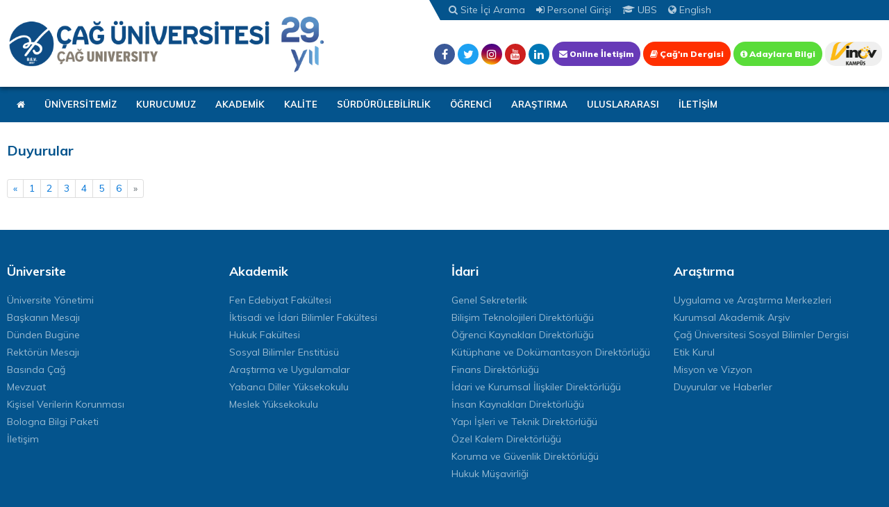

--- FILE ---
content_type: text/html; charset=UTF-8
request_url: https://www.cag.edu.tr/tr/duyurular?page=14
body_size: 75923
content:
<!DOCTYPE html>
<html lang="tr">
<head>
    <meta charset="UTF-8">
    <meta name="viewport" content="width=device-width, initial-scale=1, maximum-scale=1, user-scalable=no">
    <meta name="author" content="Mag-Net Web, mag-net.com.tr">
    <meta name="csrf-token" content="NXYmIYuOlhfNkuqWfX7iv3nRQ4skA32cGbJ5Z4cL">

    <title>Duyurular</title>
<meta name="description" content="Çağ Üniversitesi duyuruları">
<meta name="keywords" content="çağ üniversitesi, akdeniz üniversiteleri, çukurova üniversiteleri, yüksek lisans, özel üniversiteler, akdeniz bölgesi hukuk fakültesi, mba yüksek lisans">
<meta name="google-site-verification" content="hFasoKy6cRrITv2cBANCDYfVl6XVfFpJncGAAlXY0V8">
<link rel="alternate" hreflang="en" href="https://www.cag.edu.tr/en/announcements"/>
<meta property="og:title" content="Duyurular" />
<meta property="og:description" content="Çağ Üniversitesi duyuruları" />
<meta property="og:url" content="https://www.cag.edu.tr/tr/duyurular" />
<meta property="og:type" content="website" />
<meta property="og:site_name" content="Çağ Üniversitesi" />

<meta name="twitter:card" content="summary" />
<meta name="twitter:site" content="@caguniversitesi" />
<meta name="twitter:title" content="Duyurular" />
<meta name="twitter:description" content="Çağ Üniversitesi duyuruları" />

    <link rel="apple-touch-icon" sizes="57x57" href="/apple-icon-57x57.png">
    <link rel="apple-touch-icon" sizes="60x60" href="/apple-icon-60x60.png">
    <link rel="apple-touch-icon" sizes="72x72" href="/apple-icon-72x72.png">
    <link rel="apple-touch-icon" sizes="76x76" href="/apple-icon-76x76.png">
    <link rel="apple-touch-icon" sizes="114x114" href="/apple-icon-114x114.png">
    <link rel="apple-touch-icon" sizes="120x120" href="/apple-icon-120x120.png">
    <link rel="apple-touch-icon" sizes="144x144" href="/apple-icon-144x144.png">
    <link rel="apple-touch-icon" sizes="152x152" href="/apple-icon-152x152.png">
    <link rel="apple-touch-icon" sizes="180x180" href="/apple-icon-180x180.png">
    <link rel="icon" type="image/png" sizes="192x192" href="/android-icon-192x192.png">
    <link rel="icon" type="image/png" sizes="32x32" href="/favicon-32x32.png">
    <link rel="icon" type="image/png" sizes="96x96" href="/favicon-96x96.png">
    <link rel="icon" type="image/png" sizes="16x16" href="/favicon-16x16.png">
    <link rel="manifest" href="/manifest.json">
    <meta name="msapplication-TileColor" content="#ffffff">
    <meta name="msapplication-TileImage" content="/ms-icon-144x144.png">
    <meta name="theme-color" content="#ffffff">

    <!--
    <link href="https://fonts.googleapis.com/css?family=Muli:300,400,600,700,800,900&amp;subset=latin-ext" rel="stylesheet">
    -->

    <link rel="stylesheet" href="https://www.cag.edu.tr/assets/vendor/font-awesome/css/font-awesome.min.css">
    <link rel="stylesheet" href="https://www.cag.edu.tr/assets/vendor/ms/css/masterslider.main.css">
    <link rel="stylesheet" href="https://www.cag.edu.tr/assets/vendor/slick/slick.css">
    <link rel="stylesheet" href="https://www.cag.edu.tr/assets/vendor/slick/slick-theme.css">

    

    <style>
        @charset "UTF-8";/*!
 * Bootstrap v4.0.0-alpha.6 (https://getbootstrap.com)
 * Copyright 2011-2017 The Bootstrap Authors
 * Copyright 2011-2017 Twitter, Inc.
 * Licensed under MIT (https://github.com/twbs/bootstrap/blob/master/LICENSE)
 */@media print{*,::after,::before,blockquote::first-letter,blockquote::first-line,div::first-letter,div::first-line,li::first-letter,li::first-line,p::first-letter,p::first-line{text-shadow:none!important;-webkit-box-shadow:none!important;box-shadow:none!important}a,a:visited{text-decoration:underline}abbr[title]::after{content:" (" attr(title) ")"}pre{white-space:pre-wrap!important}blockquote,pre{border:1px solid #999;page-break-inside:avoid}thead{display:table-header-group}img,tr{page-break-inside:avoid}h2,h3,p{orphans:3;widows:3}h2,h3{page-break-after:avoid}.navbar{display:none}.badge{border:1px solid #000}.table{border-collapse:collapse!important}.table td,.table th{background-color:#fff!important}.table-bordered td,.table-bordered th{border:1px solid #ddd!important}}html{-webkit-box-sizing:border-box;box-sizing:border-box;font-family:sans-serif;line-height:1.15;-ms-text-size-adjust:100%;-webkit-text-size-adjust:100%;-ms-overflow-style:scrollbar;-webkit-tap-highlight-color:transparent}*,::after,::before{-webkit-box-sizing:inherit;box-sizing:inherit}@-ms-viewport{width:device-width}body{margin:0;font-family:-apple-system,system-ui,BlinkMacSystemFont,"Segoe UI",Roboto,"Helvetica Neue",Arial,sans-serif;font-size:1rem;font-weight:400;line-height:1.5;color:#292b2c;background-color:#fff}[tabindex="-1"]:focus{outline:0!important}hr{-webkit-box-sizing:content-box;box-sizing:content-box;height:0;overflow:visible}h1,h2,h3,h4,h5,h6{margin-top:0;margin-bottom:.5rem}p{margin-top:0;margin-bottom:1rem}abbr[data-original-title],abbr[title]{text-decoration:underline;text-decoration:underline dotted;cursor:help;border-bottom:0}address{margin-bottom:1rem;font-style:normal;line-height:inherit}dl,ol,ul{margin-top:0;margin-bottom:1rem}ol ol,ol ul,ul ol,ul ul{margin-bottom:0}dt{font-weight:700}dd{margin-bottom:.5rem;margin-left:0}blockquote{margin:0 0 1rem}dfn{font-style:italic}b,strong{font-weight:bolder}small{font-size:80%}sub,sup{position:relative;font-size:75%;line-height:0;vertical-align:baseline}sub{bottom:-.25em}sup{top:-.5em}a{color:#0275d8;text-decoration:none;background-color:transparent;-webkit-text-decoration-skip:objects}a:hover{color:#014c8c;text-decoration:underline}a:not([href]):not([tabindex]){color:inherit;text-decoration:none}a:not([href]):not([tabindex]):focus,a:not([href]):not([tabindex]):hover{color:inherit;text-decoration:none}a:not([href]):not([tabindex]):focus{outline:0}code,kbd,pre,samp{font-family:monospace,monospace;font-size:1em}pre{margin-top:0;margin-bottom:1rem;overflow:auto}figure{margin:0 0 1rem}img{vertical-align:middle;border-style:none}svg:not(:root){overflow:hidden}[role=button],a,area,button,input,label,select,summary,textarea{-ms-touch-action:manipulation;touch-action:manipulation}table{border-collapse:collapse}caption{padding-top:.75rem;padding-bottom:.75rem;color:#636c72;text-align:left;caption-side:bottom}th{text-align:left}label{display:inline-block;margin-bottom:.5rem}button:focus{outline:1px dotted;outline:5px auto -webkit-focus-ring-color}button,input,optgroup,select,textarea{margin:0;font-family:inherit;font-size:inherit;line-height:inherit}button,input{overflow:visible}button,select{text-transform:none}[type=reset],[type=submit],button,html [type=button]{-webkit-appearance:button}[type=button]::-moz-focus-inner,[type=reset]::-moz-focus-inner,[type=submit]::-moz-focus-inner,button::-moz-focus-inner{padding:0;border-style:none}input[type=checkbox],input[type=radio]{-webkit-box-sizing:border-box;box-sizing:border-box;padding:0}input[type=checkbox]:disabled,input[type=radio]:disabled{cursor:not-allowed}input[type=date],input[type=datetime-local],input[type=month],input[type=time]{-webkit-appearance:listbox}textarea{overflow:auto;resize:vertical}fieldset{min-width:0;padding:0;margin:0;border:0}legend{display:block;width:100%;max-width:100%;padding:0;margin-bottom:.5rem;font-size:1.5rem;line-height:inherit;color:inherit;white-space:normal}progress{vertical-align:baseline}[type=number]::-webkit-inner-spin-button,[type=number]::-webkit-outer-spin-button{height:auto}[type=search]{outline-offset:-2px;-webkit-appearance:none}[type=search]::-webkit-search-cancel-button,[type=search]::-webkit-search-decoration{-webkit-appearance:none}::-webkit-file-upload-button{font:inherit;-webkit-appearance:button}output{display:inline-block}summary{display:list-item}template{display:none}[hidden]{display:none!important}.h1,.h2,.h3,.h4,.h5,.h6,h1,h2,h3,h4,h5,h6{margin-bottom:.5rem;font-family:inherit;font-weight:500;line-height:1.1;color:inherit}.h1,h1{font-size:2.5rem}.h2,h2{font-size:2rem}.h3,h3{font-size:1.75rem}.h4,h4{font-size:1.5rem}.h5,h5{font-size:1.25rem}.h6,h6{font-size:1rem}.lead{font-size:1.25rem;font-weight:300}.display-1{font-size:6rem;font-weight:300;line-height:1.1}.display-2{font-size:5.5rem;font-weight:300;line-height:1.1}.display-3{font-size:4.5rem;font-weight:300;line-height:1.1}.display-4{font-size:3.5rem;font-weight:300;line-height:1.1}hr{margin-top:1rem;margin-bottom:1rem;border:0;border-top:1px solid rgba(0,0,0,.1)}.small,small{font-size:80%;font-weight:400}.mark,mark{padding:.2em;background-color:#fcf8e3}.list-unstyled{padding-left:0;list-style:none}.list-inline{padding-left:0;list-style:none}.list-inline-item{display:inline-block}.list-inline-item:not(:last-child){margin-right:5px}.initialism{font-size:90%;text-transform:uppercase}.blockquote{padding:.5rem 1rem;margin-bottom:1rem;font-size:1.25rem;border-left:.25rem solid #eceeef}.blockquote-footer{display:block;font-size:80%;color:#636c72}.blockquote-footer::before{content:"\2014 \00A0"}.blockquote-reverse{padding-right:1rem;padding-left:0;text-align:right;border-right:.25rem solid #eceeef;border-left:0}.blockquote-reverse .blockquote-footer::before{content:""}.blockquote-reverse .blockquote-footer::after{content:"\00A0 \2014"}.img-fluid{max-width:100%;height:auto}.img-thumbnail{padding:.25rem;background-color:#fff;border:1px solid #ddd;border-radius:.25rem;-webkit-transition:all .2s ease-in-out;-o-transition:all .2s ease-in-out;transition:all .2s ease-in-out;max-width:100%;height:auto}.figure{display:inline-block}.figure-img{margin-bottom:.5rem;line-height:1}.figure-caption{font-size:90%;color:#636c72}code,kbd,pre,samp{font-family:Menlo,Monaco,Consolas,"Liberation Mono","Courier New",monospace}code{padding:.2rem .4rem;font-size:90%;color:#bd4147;background-color:#f7f7f9;border-radius:.25rem}a>code{padding:0;color:inherit;background-color:inherit}kbd{padding:.2rem .4rem;font-size:90%;color:#fff;background-color:#292b2c;border-radius:.2rem}kbd kbd{padding:0;font-size:100%;font-weight:700}pre{display:block;margin-top:0;margin-bottom:1rem;font-size:90%;color:#292b2c}pre code{padding:0;font-size:inherit;color:inherit;background-color:transparent;border-radius:0}.pre-scrollable{max-height:340px;overflow-y:scroll}.container{position:relative;margin-left:auto;margin-right:auto;padding-right:10px;padding-left:10px}@media (min-width:576px){.container{padding-right:10px;padding-left:10px}}@media (min-width:768px){.container{padding-right:10px;padding-left:10px}}@media (min-width:992px){.container{padding-right:10px;padding-left:10px}}@media (min-width:1200px){.container{padding-right:10px;padding-left:10px}}@media (min-width:576px){.container{width:540px;max-width:100%}}@media (min-width:768px){.container{width:720px;max-width:100%}}@media (min-width:992px){.container{width:960px;max-width:100%}}@media (min-width:1200px){.container{width:1140px;max-width:100%}}.container-fluid{position:relative;margin-left:auto;margin-right:auto;padding-right:10px;padding-left:10px}@media (min-width:576px){.container-fluid{padding-right:10px;padding-left:10px}}@media (min-width:768px){.container-fluid{padding-right:10px;padding-left:10px}}@media (min-width:992px){.container-fluid{padding-right:10px;padding-left:10px}}@media (min-width:1200px){.container-fluid{padding-right:10px;padding-left:10px}}.row{display:-webkit-box;display:-webkit-flex;display:-ms-flexbox;display:flex;-webkit-flex-wrap:wrap;-ms-flex-wrap:wrap;flex-wrap:wrap;margin-right:-10px;margin-left:-10px}@media (min-width:576px){.row{margin-right:-10px;margin-left:-10px}}@media (min-width:768px){.row{margin-right:-10px;margin-left:-10px}}@media (min-width:992px){.row{margin-right:-10px;margin-left:-10px}}@media (min-width:1200px){.row{margin-right:-10px;margin-left:-10px}}.no-gutters{margin-right:0;margin-left:0}.no-gutters>.col,.no-gutters>[class*=col-]{padding-right:0;padding-left:0}.col,.col-1,.col-10,.col-11,.col-12,.col-13,.col-14,.col-15,.col-16,.col-17,.col-18,.col-19,.col-2,.col-20,.col-21,.col-22,.col-23,.col-24,.col-3,.col-4,.col-5,.col-6,.col-7,.col-8,.col-9,.col-lg,.col-lg-1,.col-lg-10,.col-lg-11,.col-lg-12,.col-lg-13,.col-lg-14,.col-lg-15,.col-lg-16,.col-lg-17,.col-lg-18,.col-lg-19,.col-lg-2,.col-lg-20,.col-lg-21,.col-lg-22,.col-lg-23,.col-lg-24,.col-lg-3,.col-lg-4,.col-lg-5,.col-lg-6,.col-lg-7,.col-lg-8,.col-lg-9,.col-md,.col-md-1,.col-md-10,.col-md-11,.col-md-12,.col-md-13,.col-md-14,.col-md-15,.col-md-16,.col-md-17,.col-md-18,.col-md-19,.col-md-2,.col-md-20,.col-md-21,.col-md-22,.col-md-23,.col-md-24,.col-md-3,.col-md-4,.col-md-5,.col-md-6,.col-md-7,.col-md-8,.col-md-9,.col-sm,.col-sm-1,.col-sm-10,.col-sm-11,.col-sm-12,.col-sm-13,.col-sm-14,.col-sm-15,.col-sm-16,.col-sm-17,.col-sm-18,.col-sm-19,.col-sm-2,.col-sm-20,.col-sm-21,.col-sm-22,.col-sm-23,.col-sm-24,.col-sm-3,.col-sm-4,.col-sm-5,.col-sm-6,.col-sm-7,.col-sm-8,.col-sm-9,.col-xl,.col-xl-1,.col-xl-10,.col-xl-11,.col-xl-12,.col-xl-13,.col-xl-14,.col-xl-15,.col-xl-16,.col-xl-17,.col-xl-18,.col-xl-19,.col-xl-2,.col-xl-20,.col-xl-21,.col-xl-22,.col-xl-23,.col-xl-24,.col-xl-3,.col-xl-4,.col-xl-5,.col-xl-6,.col-xl-7,.col-xl-8,.col-xl-9{position:relative;width:100%;min-height:1px;padding-right:10px;padding-left:10px}@media (min-width:576px){.col,.col-1,.col-10,.col-11,.col-12,.col-13,.col-14,.col-15,.col-16,.col-17,.col-18,.col-19,.col-2,.col-20,.col-21,.col-22,.col-23,.col-24,.col-3,.col-4,.col-5,.col-6,.col-7,.col-8,.col-9,.col-lg,.col-lg-1,.col-lg-10,.col-lg-11,.col-lg-12,.col-lg-13,.col-lg-14,.col-lg-15,.col-lg-16,.col-lg-17,.col-lg-18,.col-lg-19,.col-lg-2,.col-lg-20,.col-lg-21,.col-lg-22,.col-lg-23,.col-lg-24,.col-lg-3,.col-lg-4,.col-lg-5,.col-lg-6,.col-lg-7,.col-lg-8,.col-lg-9,.col-md,.col-md-1,.col-md-10,.col-md-11,.col-md-12,.col-md-13,.col-md-14,.col-md-15,.col-md-16,.col-md-17,.col-md-18,.col-md-19,.col-md-2,.col-md-20,.col-md-21,.col-md-22,.col-md-23,.col-md-24,.col-md-3,.col-md-4,.col-md-5,.col-md-6,.col-md-7,.col-md-8,.col-md-9,.col-sm,.col-sm-1,.col-sm-10,.col-sm-11,.col-sm-12,.col-sm-13,.col-sm-14,.col-sm-15,.col-sm-16,.col-sm-17,.col-sm-18,.col-sm-19,.col-sm-2,.col-sm-20,.col-sm-21,.col-sm-22,.col-sm-23,.col-sm-24,.col-sm-3,.col-sm-4,.col-sm-5,.col-sm-6,.col-sm-7,.col-sm-8,.col-sm-9,.col-xl,.col-xl-1,.col-xl-10,.col-xl-11,.col-xl-12,.col-xl-13,.col-xl-14,.col-xl-15,.col-xl-16,.col-xl-17,.col-xl-18,.col-xl-19,.col-xl-2,.col-xl-20,.col-xl-21,.col-xl-22,.col-xl-23,.col-xl-24,.col-xl-3,.col-xl-4,.col-xl-5,.col-xl-6,.col-xl-7,.col-xl-8,.col-xl-9{padding-right:10px;padding-left:10px}}@media (min-width:768px){.col,.col-1,.col-10,.col-11,.col-12,.col-13,.col-14,.col-15,.col-16,.col-17,.col-18,.col-19,.col-2,.col-20,.col-21,.col-22,.col-23,.col-24,.col-3,.col-4,.col-5,.col-6,.col-7,.col-8,.col-9,.col-lg,.col-lg-1,.col-lg-10,.col-lg-11,.col-lg-12,.col-lg-13,.col-lg-14,.col-lg-15,.col-lg-16,.col-lg-17,.col-lg-18,.col-lg-19,.col-lg-2,.col-lg-20,.col-lg-21,.col-lg-22,.col-lg-23,.col-lg-24,.col-lg-3,.col-lg-4,.col-lg-5,.col-lg-6,.col-lg-7,.col-lg-8,.col-lg-9,.col-md,.col-md-1,.col-md-10,.col-md-11,.col-md-12,.col-md-13,.col-md-14,.col-md-15,.col-md-16,.col-md-17,.col-md-18,.col-md-19,.col-md-2,.col-md-20,.col-md-21,.col-md-22,.col-md-23,.col-md-24,.col-md-3,.col-md-4,.col-md-5,.col-md-6,.col-md-7,.col-md-8,.col-md-9,.col-sm,.col-sm-1,.col-sm-10,.col-sm-11,.col-sm-12,.col-sm-13,.col-sm-14,.col-sm-15,.col-sm-16,.col-sm-17,.col-sm-18,.col-sm-19,.col-sm-2,.col-sm-20,.col-sm-21,.col-sm-22,.col-sm-23,.col-sm-24,.col-sm-3,.col-sm-4,.col-sm-5,.col-sm-6,.col-sm-7,.col-sm-8,.col-sm-9,.col-xl,.col-xl-1,.col-xl-10,.col-xl-11,.col-xl-12,.col-xl-13,.col-xl-14,.col-xl-15,.col-xl-16,.col-xl-17,.col-xl-18,.col-xl-19,.col-xl-2,.col-xl-20,.col-xl-21,.col-xl-22,.col-xl-23,.col-xl-24,.col-xl-3,.col-xl-4,.col-xl-5,.col-xl-6,.col-xl-7,.col-xl-8,.col-xl-9{padding-right:10px;padding-left:10px}}@media (min-width:992px){.col,.col-1,.col-10,.col-11,.col-12,.col-13,.col-14,.col-15,.col-16,.col-17,.col-18,.col-19,.col-2,.col-20,.col-21,.col-22,.col-23,.col-24,.col-3,.col-4,.col-5,.col-6,.col-7,.col-8,.col-9,.col-lg,.col-lg-1,.col-lg-10,.col-lg-11,.col-lg-12,.col-lg-13,.col-lg-14,.col-lg-15,.col-lg-16,.col-lg-17,.col-lg-18,.col-lg-19,.col-lg-2,.col-lg-20,.col-lg-21,.col-lg-22,.col-lg-23,.col-lg-24,.col-lg-3,.col-lg-4,.col-lg-5,.col-lg-6,.col-lg-7,.col-lg-8,.col-lg-9,.col-md,.col-md-1,.col-md-10,.col-md-11,.col-md-12,.col-md-13,.col-md-14,.col-md-15,.col-md-16,.col-md-17,.col-md-18,.col-md-19,.col-md-2,.col-md-20,.col-md-21,.col-md-22,.col-md-23,.col-md-24,.col-md-3,.col-md-4,.col-md-5,.col-md-6,.col-md-7,.col-md-8,.col-md-9,.col-sm,.col-sm-1,.col-sm-10,.col-sm-11,.col-sm-12,.col-sm-13,.col-sm-14,.col-sm-15,.col-sm-16,.col-sm-17,.col-sm-18,.col-sm-19,.col-sm-2,.col-sm-20,.col-sm-21,.col-sm-22,.col-sm-23,.col-sm-24,.col-sm-3,.col-sm-4,.col-sm-5,.col-sm-6,.col-sm-7,.col-sm-8,.col-sm-9,.col-xl,.col-xl-1,.col-xl-10,.col-xl-11,.col-xl-12,.col-xl-13,.col-xl-14,.col-xl-15,.col-xl-16,.col-xl-17,.col-xl-18,.col-xl-19,.col-xl-2,.col-xl-20,.col-xl-21,.col-xl-22,.col-xl-23,.col-xl-24,.col-xl-3,.col-xl-4,.col-xl-5,.col-xl-6,.col-xl-7,.col-xl-8,.col-xl-9{padding-right:10px;padding-left:10px}}@media (min-width:1200px){.col,.col-1,.col-10,.col-11,.col-12,.col-13,.col-14,.col-15,.col-16,.col-17,.col-18,.col-19,.col-2,.col-20,.col-21,.col-22,.col-23,.col-24,.col-3,.col-4,.col-5,.col-6,.col-7,.col-8,.col-9,.col-lg,.col-lg-1,.col-lg-10,.col-lg-11,.col-lg-12,.col-lg-13,.col-lg-14,.col-lg-15,.col-lg-16,.col-lg-17,.col-lg-18,.col-lg-19,.col-lg-2,.col-lg-20,.col-lg-21,.col-lg-22,.col-lg-23,.col-lg-24,.col-lg-3,.col-lg-4,.col-lg-5,.col-lg-6,.col-lg-7,.col-lg-8,.col-lg-9,.col-md,.col-md-1,.col-md-10,.col-md-11,.col-md-12,.col-md-13,.col-md-14,.col-md-15,.col-md-16,.col-md-17,.col-md-18,.col-md-19,.col-md-2,.col-md-20,.col-md-21,.col-md-22,.col-md-23,.col-md-24,.col-md-3,.col-md-4,.col-md-5,.col-md-6,.col-md-7,.col-md-8,.col-md-9,.col-sm,.col-sm-1,.col-sm-10,.col-sm-11,.col-sm-12,.col-sm-13,.col-sm-14,.col-sm-15,.col-sm-16,.col-sm-17,.col-sm-18,.col-sm-19,.col-sm-2,.col-sm-20,.col-sm-21,.col-sm-22,.col-sm-23,.col-sm-24,.col-sm-3,.col-sm-4,.col-sm-5,.col-sm-6,.col-sm-7,.col-sm-8,.col-sm-9,.col-xl,.col-xl-1,.col-xl-10,.col-xl-11,.col-xl-12,.col-xl-13,.col-xl-14,.col-xl-15,.col-xl-16,.col-xl-17,.col-xl-18,.col-xl-19,.col-xl-2,.col-xl-20,.col-xl-21,.col-xl-22,.col-xl-23,.col-xl-24,.col-xl-3,.col-xl-4,.col-xl-5,.col-xl-6,.col-xl-7,.col-xl-8,.col-xl-9{padding-right:10px;padding-left:10px}}.col{-webkit-flex-basis:0;-ms-flex-preferred-size:0;flex-basis:0;-webkit-box-flex:1;-webkit-flex-grow:1;-ms-flex-positive:1;flex-grow:1;max-width:100%}.col-auto{-webkit-box-flex:0;-webkit-flex:0 0 auto;-ms-flex:0 0 auto;flex:0 0 auto;width:auto}.col-1{-webkit-box-flex:0;-webkit-flex:0 0 4.166667%;-ms-flex:0 0 4.166667%;flex:0 0 4.166667%;max-width:4.166667%}.col-2{-webkit-box-flex:0;-webkit-flex:0 0 8.333333%;-ms-flex:0 0 8.333333%;flex:0 0 8.333333%;max-width:8.333333%}.col-3{-webkit-box-flex:0;-webkit-flex:0 0 12.5%;-ms-flex:0 0 12.5%;flex:0 0 12.5%;max-width:12.5%}.col-4{-webkit-box-flex:0;-webkit-flex:0 0 16.666667%;-ms-flex:0 0 16.666667%;flex:0 0 16.666667%;max-width:16.666667%}.col-5{-webkit-box-flex:0;-webkit-flex:0 0 20.833333%;-ms-flex:0 0 20.833333%;flex:0 0 20.833333%;max-width:20.833333%}.col-6{-webkit-box-flex:0;-webkit-flex:0 0 25%;-ms-flex:0 0 25%;flex:0 0 25%;max-width:25%}.col-7{-webkit-box-flex:0;-webkit-flex:0 0 29.166667%;-ms-flex:0 0 29.166667%;flex:0 0 29.166667%;max-width:29.166667%}.col-8{-webkit-box-flex:0;-webkit-flex:0 0 33.333333%;-ms-flex:0 0 33.333333%;flex:0 0 33.333333%;max-width:33.333333%}.col-9{-webkit-box-flex:0;-webkit-flex:0 0 37.5%;-ms-flex:0 0 37.5%;flex:0 0 37.5%;max-width:37.5%}.col-10{-webkit-box-flex:0;-webkit-flex:0 0 41.666667%;-ms-flex:0 0 41.666667%;flex:0 0 41.666667%;max-width:41.666667%}.col-11{-webkit-box-flex:0;-webkit-flex:0 0 45.833333%;-ms-flex:0 0 45.833333%;flex:0 0 45.833333%;max-width:45.833333%}.col-12{-webkit-box-flex:0;-webkit-flex:0 0 50%;-ms-flex:0 0 50%;flex:0 0 50%;max-width:50%}.col-13{-webkit-box-flex:0;-webkit-flex:0 0 54.166667%;-ms-flex:0 0 54.166667%;flex:0 0 54.166667%;max-width:54.166667%}.col-14{-webkit-box-flex:0;-webkit-flex:0 0 58.333333%;-ms-flex:0 0 58.333333%;flex:0 0 58.333333%;max-width:58.333333%}.col-15{-webkit-box-flex:0;-webkit-flex:0 0 62.5%;-ms-flex:0 0 62.5%;flex:0 0 62.5%;max-width:62.5%}.col-16{-webkit-box-flex:0;-webkit-flex:0 0 66.666667%;-ms-flex:0 0 66.666667%;flex:0 0 66.666667%;max-width:66.666667%}.col-17{-webkit-box-flex:0;-webkit-flex:0 0 70.833333%;-ms-flex:0 0 70.833333%;flex:0 0 70.833333%;max-width:70.833333%}.col-18{-webkit-box-flex:0;-webkit-flex:0 0 75%;-ms-flex:0 0 75%;flex:0 0 75%;max-width:75%}.col-19{-webkit-box-flex:0;-webkit-flex:0 0 79.166667%;-ms-flex:0 0 79.166667%;flex:0 0 79.166667%;max-width:79.166667%}.col-20{-webkit-box-flex:0;-webkit-flex:0 0 83.333333%;-ms-flex:0 0 83.333333%;flex:0 0 83.333333%;max-width:83.333333%}.col-21{-webkit-box-flex:0;-webkit-flex:0 0 87.5%;-ms-flex:0 0 87.5%;flex:0 0 87.5%;max-width:87.5%}.col-22{-webkit-box-flex:0;-webkit-flex:0 0 91.666667%;-ms-flex:0 0 91.666667%;flex:0 0 91.666667%;max-width:91.666667%}.col-23{-webkit-box-flex:0;-webkit-flex:0 0 95.833333%;-ms-flex:0 0 95.833333%;flex:0 0 95.833333%;max-width:95.833333%}.col-24{-webkit-box-flex:0;-webkit-flex:0 0 100%;-ms-flex:0 0 100%;flex:0 0 100%;max-width:100%}.pull-0{right:auto}.pull-1{right:4.166667%}.pull-2{right:8.333333%}.pull-3{right:12.5%}.pull-4{right:16.666667%}.pull-5{right:20.833333%}.pull-6{right:25%}.pull-7{right:29.166667%}.pull-8{right:33.333333%}.pull-9{right:37.5%}.pull-10{right:41.666667%}.pull-11{right:45.833333%}.pull-12{right:50%}.pull-13{right:54.166667%}.pull-14{right:58.333333%}.pull-15{right:62.5%}.pull-16{right:66.666667%}.pull-17{right:70.833333%}.pull-18{right:75%}.pull-19{right:79.166667%}.pull-20{right:83.333333%}.pull-21{right:87.5%}.pull-22{right:91.666667%}.pull-23{right:95.833333%}.pull-24{right:100%}.push-0{left:auto}.push-1{left:4.166667%}.push-2{left:8.333333%}.push-3{left:12.5%}.push-4{left:16.666667%}.push-5{left:20.833333%}.push-6{left:25%}.push-7{left:29.166667%}.push-8{left:33.333333%}.push-9{left:37.5%}.push-10{left:41.666667%}.push-11{left:45.833333%}.push-12{left:50%}.push-13{left:54.166667%}.push-14{left:58.333333%}.push-15{left:62.5%}.push-16{left:66.666667%}.push-17{left:70.833333%}.push-18{left:75%}.push-19{left:79.166667%}.push-20{left:83.333333%}.push-21{left:87.5%}.push-22{left:91.666667%}.push-23{left:95.833333%}.push-24{left:100%}.offset-1{margin-left:4.166667%}.offset-2{margin-left:8.333333%}.offset-3{margin-left:12.5%}.offset-4{margin-left:16.666667%}.offset-5{margin-left:20.833333%}.offset-6{margin-left:25%}.offset-7{margin-left:29.166667%}.offset-8{margin-left:33.333333%}.offset-9{margin-left:37.5%}.offset-10{margin-left:41.666667%}.offset-11{margin-left:45.833333%}.offset-12{margin-left:50%}.offset-13{margin-left:54.166667%}.offset-14{margin-left:58.333333%}.offset-15{margin-left:62.5%}.offset-16{margin-left:66.666667%}.offset-17{margin-left:70.833333%}.offset-18{margin-left:75%}.offset-19{margin-left:79.166667%}.offset-20{margin-left:83.333333%}.offset-21{margin-left:87.5%}.offset-22{margin-left:91.666667%}.offset-23{margin-left:95.833333%}@media (min-width:576px){.col-sm{-webkit-flex-basis:0;-ms-flex-preferred-size:0;flex-basis:0;-webkit-box-flex:1;-webkit-flex-grow:1;-ms-flex-positive:1;flex-grow:1;max-width:100%}.col-sm-auto{-webkit-box-flex:0;-webkit-flex:0 0 auto;-ms-flex:0 0 auto;flex:0 0 auto;width:auto}.col-sm-1{-webkit-box-flex:0;-webkit-flex:0 0 4.166667%;-ms-flex:0 0 4.166667%;flex:0 0 4.166667%;max-width:4.166667%}.col-sm-2{-webkit-box-flex:0;-webkit-flex:0 0 8.333333%;-ms-flex:0 0 8.333333%;flex:0 0 8.333333%;max-width:8.333333%}.col-sm-3{-webkit-box-flex:0;-webkit-flex:0 0 12.5%;-ms-flex:0 0 12.5%;flex:0 0 12.5%;max-width:12.5%}.col-sm-4{-webkit-box-flex:0;-webkit-flex:0 0 16.666667%;-ms-flex:0 0 16.666667%;flex:0 0 16.666667%;max-width:16.666667%}.col-sm-5{-webkit-box-flex:0;-webkit-flex:0 0 20.833333%;-ms-flex:0 0 20.833333%;flex:0 0 20.833333%;max-width:20.833333%}.col-sm-6{-webkit-box-flex:0;-webkit-flex:0 0 25%;-ms-flex:0 0 25%;flex:0 0 25%;max-width:25%}.col-sm-7{-webkit-box-flex:0;-webkit-flex:0 0 29.166667%;-ms-flex:0 0 29.166667%;flex:0 0 29.166667%;max-width:29.166667%}.col-sm-8{-webkit-box-flex:0;-webkit-flex:0 0 33.333333%;-ms-flex:0 0 33.333333%;flex:0 0 33.333333%;max-width:33.333333%}.col-sm-9{-webkit-box-flex:0;-webkit-flex:0 0 37.5%;-ms-flex:0 0 37.5%;flex:0 0 37.5%;max-width:37.5%}.col-sm-10{-webkit-box-flex:0;-webkit-flex:0 0 41.666667%;-ms-flex:0 0 41.666667%;flex:0 0 41.666667%;max-width:41.666667%}.col-sm-11{-webkit-box-flex:0;-webkit-flex:0 0 45.833333%;-ms-flex:0 0 45.833333%;flex:0 0 45.833333%;max-width:45.833333%}.col-sm-12{-webkit-box-flex:0;-webkit-flex:0 0 50%;-ms-flex:0 0 50%;flex:0 0 50%;max-width:50%}.col-sm-13{-webkit-box-flex:0;-webkit-flex:0 0 54.166667%;-ms-flex:0 0 54.166667%;flex:0 0 54.166667%;max-width:54.166667%}.col-sm-14{-webkit-box-flex:0;-webkit-flex:0 0 58.333333%;-ms-flex:0 0 58.333333%;flex:0 0 58.333333%;max-width:58.333333%}.col-sm-15{-webkit-box-flex:0;-webkit-flex:0 0 62.5%;-ms-flex:0 0 62.5%;flex:0 0 62.5%;max-width:62.5%}.col-sm-16{-webkit-box-flex:0;-webkit-flex:0 0 66.666667%;-ms-flex:0 0 66.666667%;flex:0 0 66.666667%;max-width:66.666667%}.col-sm-17{-webkit-box-flex:0;-webkit-flex:0 0 70.833333%;-ms-flex:0 0 70.833333%;flex:0 0 70.833333%;max-width:70.833333%}.col-sm-18{-webkit-box-flex:0;-webkit-flex:0 0 75%;-ms-flex:0 0 75%;flex:0 0 75%;max-width:75%}.col-sm-19{-webkit-box-flex:0;-webkit-flex:0 0 79.166667%;-ms-flex:0 0 79.166667%;flex:0 0 79.166667%;max-width:79.166667%}.col-sm-20{-webkit-box-flex:0;-webkit-flex:0 0 83.333333%;-ms-flex:0 0 83.333333%;flex:0 0 83.333333%;max-width:83.333333%}.col-sm-21{-webkit-box-flex:0;-webkit-flex:0 0 87.5%;-ms-flex:0 0 87.5%;flex:0 0 87.5%;max-width:87.5%}.col-sm-22{-webkit-box-flex:0;-webkit-flex:0 0 91.666667%;-ms-flex:0 0 91.666667%;flex:0 0 91.666667%;max-width:91.666667%}.col-sm-23{-webkit-box-flex:0;-webkit-flex:0 0 95.833333%;-ms-flex:0 0 95.833333%;flex:0 0 95.833333%;max-width:95.833333%}.col-sm-24{-webkit-box-flex:0;-webkit-flex:0 0 100%;-ms-flex:0 0 100%;flex:0 0 100%;max-width:100%}.pull-sm-0{right:auto}.pull-sm-1{right:4.166667%}.pull-sm-2{right:8.333333%}.pull-sm-3{right:12.5%}.pull-sm-4{right:16.666667%}.pull-sm-5{right:20.833333%}.pull-sm-6{right:25%}.pull-sm-7{right:29.166667%}.pull-sm-8{right:33.333333%}.pull-sm-9{right:37.5%}.pull-sm-10{right:41.666667%}.pull-sm-11{right:45.833333%}.pull-sm-12{right:50%}.pull-sm-13{right:54.166667%}.pull-sm-14{right:58.333333%}.pull-sm-15{right:62.5%}.pull-sm-16{right:66.666667%}.pull-sm-17{right:70.833333%}.pull-sm-18{right:75%}.pull-sm-19{right:79.166667%}.pull-sm-20{right:83.333333%}.pull-sm-21{right:87.5%}.pull-sm-22{right:91.666667%}.pull-sm-23{right:95.833333%}.pull-sm-24{right:100%}.push-sm-0{left:auto}.push-sm-1{left:4.166667%}.push-sm-2{left:8.333333%}.push-sm-3{left:12.5%}.push-sm-4{left:16.666667%}.push-sm-5{left:20.833333%}.push-sm-6{left:25%}.push-sm-7{left:29.166667%}.push-sm-8{left:33.333333%}.push-sm-9{left:37.5%}.push-sm-10{left:41.666667%}.push-sm-11{left:45.833333%}.push-sm-12{left:50%}.push-sm-13{left:54.166667%}.push-sm-14{left:58.333333%}.push-sm-15{left:62.5%}.push-sm-16{left:66.666667%}.push-sm-17{left:70.833333%}.push-sm-18{left:75%}.push-sm-19{left:79.166667%}.push-sm-20{left:83.333333%}.push-sm-21{left:87.5%}.push-sm-22{left:91.666667%}.push-sm-23{left:95.833333%}.push-sm-24{left:100%}.offset-sm-0{margin-left:0}.offset-sm-1{margin-left:4.166667%}.offset-sm-2{margin-left:8.333333%}.offset-sm-3{margin-left:12.5%}.offset-sm-4{margin-left:16.666667%}.offset-sm-5{margin-left:20.833333%}.offset-sm-6{margin-left:25%}.offset-sm-7{margin-left:29.166667%}.offset-sm-8{margin-left:33.333333%}.offset-sm-9{margin-left:37.5%}.offset-sm-10{margin-left:41.666667%}.offset-sm-11{margin-left:45.833333%}.offset-sm-12{margin-left:50%}.offset-sm-13{margin-left:54.166667%}.offset-sm-14{margin-left:58.333333%}.offset-sm-15{margin-left:62.5%}.offset-sm-16{margin-left:66.666667%}.offset-sm-17{margin-left:70.833333%}.offset-sm-18{margin-left:75%}.offset-sm-19{margin-left:79.166667%}.offset-sm-20{margin-left:83.333333%}.offset-sm-21{margin-left:87.5%}.offset-sm-22{margin-left:91.666667%}.offset-sm-23{margin-left:95.833333%}}@media (min-width:768px){.col-md{-webkit-flex-basis:0;-ms-flex-preferred-size:0;flex-basis:0;-webkit-box-flex:1;-webkit-flex-grow:1;-ms-flex-positive:1;flex-grow:1;max-width:100%}.col-md-auto{-webkit-box-flex:0;-webkit-flex:0 0 auto;-ms-flex:0 0 auto;flex:0 0 auto;width:auto}.col-md-1{-webkit-box-flex:0;-webkit-flex:0 0 4.166667%;-ms-flex:0 0 4.166667%;flex:0 0 4.166667%;max-width:4.166667%}.col-md-2{-webkit-box-flex:0;-webkit-flex:0 0 8.333333%;-ms-flex:0 0 8.333333%;flex:0 0 8.333333%;max-width:8.333333%}.col-md-3{-webkit-box-flex:0;-webkit-flex:0 0 12.5%;-ms-flex:0 0 12.5%;flex:0 0 12.5%;max-width:12.5%}.col-md-4{-webkit-box-flex:0;-webkit-flex:0 0 16.666667%;-ms-flex:0 0 16.666667%;flex:0 0 16.666667%;max-width:16.666667%}.col-md-5{-webkit-box-flex:0;-webkit-flex:0 0 20.833333%;-ms-flex:0 0 20.833333%;flex:0 0 20.833333%;max-width:20.833333%}.col-md-6{-webkit-box-flex:0;-webkit-flex:0 0 25%;-ms-flex:0 0 25%;flex:0 0 25%;max-width:25%}.col-md-7{-webkit-box-flex:0;-webkit-flex:0 0 29.166667%;-ms-flex:0 0 29.166667%;flex:0 0 29.166667%;max-width:29.166667%}.col-md-8{-webkit-box-flex:0;-webkit-flex:0 0 33.333333%;-ms-flex:0 0 33.333333%;flex:0 0 33.333333%;max-width:33.333333%}.col-md-9{-webkit-box-flex:0;-webkit-flex:0 0 37.5%;-ms-flex:0 0 37.5%;flex:0 0 37.5%;max-width:37.5%}.col-md-10{-webkit-box-flex:0;-webkit-flex:0 0 41.666667%;-ms-flex:0 0 41.666667%;flex:0 0 41.666667%;max-width:41.666667%}.col-md-11{-webkit-box-flex:0;-webkit-flex:0 0 45.833333%;-ms-flex:0 0 45.833333%;flex:0 0 45.833333%;max-width:45.833333%}.col-md-12{-webkit-box-flex:0;-webkit-flex:0 0 50%;-ms-flex:0 0 50%;flex:0 0 50%;max-width:50%}.col-md-13{-webkit-box-flex:0;-webkit-flex:0 0 54.166667%;-ms-flex:0 0 54.166667%;flex:0 0 54.166667%;max-width:54.166667%}.col-md-14{-webkit-box-flex:0;-webkit-flex:0 0 58.333333%;-ms-flex:0 0 58.333333%;flex:0 0 58.333333%;max-width:58.333333%}.col-md-15{-webkit-box-flex:0;-webkit-flex:0 0 62.5%;-ms-flex:0 0 62.5%;flex:0 0 62.5%;max-width:62.5%}.col-md-16{-webkit-box-flex:0;-webkit-flex:0 0 66.666667%;-ms-flex:0 0 66.666667%;flex:0 0 66.666667%;max-width:66.666667%}.col-md-17{-webkit-box-flex:0;-webkit-flex:0 0 70.833333%;-ms-flex:0 0 70.833333%;flex:0 0 70.833333%;max-width:70.833333%}.col-md-18{-webkit-box-flex:0;-webkit-flex:0 0 75%;-ms-flex:0 0 75%;flex:0 0 75%;max-width:75%}.col-md-19{-webkit-box-flex:0;-webkit-flex:0 0 79.166667%;-ms-flex:0 0 79.166667%;flex:0 0 79.166667%;max-width:79.166667%}.col-md-20{-webkit-box-flex:0;-webkit-flex:0 0 83.333333%;-ms-flex:0 0 83.333333%;flex:0 0 83.333333%;max-width:83.333333%}.col-md-21{-webkit-box-flex:0;-webkit-flex:0 0 87.5%;-ms-flex:0 0 87.5%;flex:0 0 87.5%;max-width:87.5%}.col-md-22{-webkit-box-flex:0;-webkit-flex:0 0 91.666667%;-ms-flex:0 0 91.666667%;flex:0 0 91.666667%;max-width:91.666667%}.col-md-23{-webkit-box-flex:0;-webkit-flex:0 0 95.833333%;-ms-flex:0 0 95.833333%;flex:0 0 95.833333%;max-width:95.833333%}.col-md-24{-webkit-box-flex:0;-webkit-flex:0 0 100%;-ms-flex:0 0 100%;flex:0 0 100%;max-width:100%}.pull-md-0{right:auto}.pull-md-1{right:4.166667%}.pull-md-2{right:8.333333%}.pull-md-3{right:12.5%}.pull-md-4{right:16.666667%}.pull-md-5{right:20.833333%}.pull-md-6{right:25%}.pull-md-7{right:29.166667%}.pull-md-8{right:33.333333%}.pull-md-9{right:37.5%}.pull-md-10{right:41.666667%}.pull-md-11{right:45.833333%}.pull-md-12{right:50%}.pull-md-13{right:54.166667%}.pull-md-14{right:58.333333%}.pull-md-15{right:62.5%}.pull-md-16{right:66.666667%}.pull-md-17{right:70.833333%}.pull-md-18{right:75%}.pull-md-19{right:79.166667%}.pull-md-20{right:83.333333%}.pull-md-21{right:87.5%}.pull-md-22{right:91.666667%}.pull-md-23{right:95.833333%}.pull-md-24{right:100%}.push-md-0{left:auto}.push-md-1{left:4.166667%}.push-md-2{left:8.333333%}.push-md-3{left:12.5%}.push-md-4{left:16.666667%}.push-md-5{left:20.833333%}.push-md-6{left:25%}.push-md-7{left:29.166667%}.push-md-8{left:33.333333%}.push-md-9{left:37.5%}.push-md-10{left:41.666667%}.push-md-11{left:45.833333%}.push-md-12{left:50%}.push-md-13{left:54.166667%}.push-md-14{left:58.333333%}.push-md-15{left:62.5%}.push-md-16{left:66.666667%}.push-md-17{left:70.833333%}.push-md-18{left:75%}.push-md-19{left:79.166667%}.push-md-20{left:83.333333%}.push-md-21{left:87.5%}.push-md-22{left:91.666667%}.push-md-23{left:95.833333%}.push-md-24{left:100%}.offset-md-0{margin-left:0}.offset-md-1{margin-left:4.166667%}.offset-md-2{margin-left:8.333333%}.offset-md-3{margin-left:12.5%}.offset-md-4{margin-left:16.666667%}.offset-md-5{margin-left:20.833333%}.offset-md-6{margin-left:25%}.offset-md-7{margin-left:29.166667%}.offset-md-8{margin-left:33.333333%}.offset-md-9{margin-left:37.5%}.offset-md-10{margin-left:41.666667%}.offset-md-11{margin-left:45.833333%}.offset-md-12{margin-left:50%}.offset-md-13{margin-left:54.166667%}.offset-md-14{margin-left:58.333333%}.offset-md-15{margin-left:62.5%}.offset-md-16{margin-left:66.666667%}.offset-md-17{margin-left:70.833333%}.offset-md-18{margin-left:75%}.offset-md-19{margin-left:79.166667%}.offset-md-20{margin-left:83.333333%}.offset-md-21{margin-left:87.5%}.offset-md-22{margin-left:91.666667%}.offset-md-23{margin-left:95.833333%}}@media (min-width:992px){.col-lg{-webkit-flex-basis:0;-ms-flex-preferred-size:0;flex-basis:0;-webkit-box-flex:1;-webkit-flex-grow:1;-ms-flex-positive:1;flex-grow:1;max-width:100%}.col-lg-auto{-webkit-box-flex:0;-webkit-flex:0 0 auto;-ms-flex:0 0 auto;flex:0 0 auto;width:auto}.col-lg-1{-webkit-box-flex:0;-webkit-flex:0 0 4.166667%;-ms-flex:0 0 4.166667%;flex:0 0 4.166667%;max-width:4.166667%}.col-lg-2{-webkit-box-flex:0;-webkit-flex:0 0 8.333333%;-ms-flex:0 0 8.333333%;flex:0 0 8.333333%;max-width:8.333333%}.col-lg-3{-webkit-box-flex:0;-webkit-flex:0 0 12.5%;-ms-flex:0 0 12.5%;flex:0 0 12.5%;max-width:12.5%}.col-lg-4{-webkit-box-flex:0;-webkit-flex:0 0 16.666667%;-ms-flex:0 0 16.666667%;flex:0 0 16.666667%;max-width:16.666667%}.col-lg-5{-webkit-box-flex:0;-webkit-flex:0 0 20.833333%;-ms-flex:0 0 20.833333%;flex:0 0 20.833333%;max-width:20.833333%}.col-lg-6{-webkit-box-flex:0;-webkit-flex:0 0 25%;-ms-flex:0 0 25%;flex:0 0 25%;max-width:25%}.col-lg-7{-webkit-box-flex:0;-webkit-flex:0 0 29.166667%;-ms-flex:0 0 29.166667%;flex:0 0 29.166667%;max-width:29.166667%}.col-lg-8{-webkit-box-flex:0;-webkit-flex:0 0 33.333333%;-ms-flex:0 0 33.333333%;flex:0 0 33.333333%;max-width:33.333333%}.col-lg-9{-webkit-box-flex:0;-webkit-flex:0 0 37.5%;-ms-flex:0 0 37.5%;flex:0 0 37.5%;max-width:37.5%}.col-lg-10{-webkit-box-flex:0;-webkit-flex:0 0 41.666667%;-ms-flex:0 0 41.666667%;flex:0 0 41.666667%;max-width:41.666667%}.col-lg-11{-webkit-box-flex:0;-webkit-flex:0 0 45.833333%;-ms-flex:0 0 45.833333%;flex:0 0 45.833333%;max-width:45.833333%}.col-lg-12{-webkit-box-flex:0;-webkit-flex:0 0 50%;-ms-flex:0 0 50%;flex:0 0 50%;max-width:50%}.col-lg-13{-webkit-box-flex:0;-webkit-flex:0 0 54.166667%;-ms-flex:0 0 54.166667%;flex:0 0 54.166667%;max-width:54.166667%}.col-lg-14{-webkit-box-flex:0;-webkit-flex:0 0 58.333333%;-ms-flex:0 0 58.333333%;flex:0 0 58.333333%;max-width:58.333333%}.col-lg-15{-webkit-box-flex:0;-webkit-flex:0 0 62.5%;-ms-flex:0 0 62.5%;flex:0 0 62.5%;max-width:62.5%}.col-lg-16{-webkit-box-flex:0;-webkit-flex:0 0 66.666667%;-ms-flex:0 0 66.666667%;flex:0 0 66.666667%;max-width:66.666667%}.col-lg-17{-webkit-box-flex:0;-webkit-flex:0 0 70.833333%;-ms-flex:0 0 70.833333%;flex:0 0 70.833333%;max-width:70.833333%}.col-lg-18{-webkit-box-flex:0;-webkit-flex:0 0 75%;-ms-flex:0 0 75%;flex:0 0 75%;max-width:75%}.col-lg-19{-webkit-box-flex:0;-webkit-flex:0 0 79.166667%;-ms-flex:0 0 79.166667%;flex:0 0 79.166667%;max-width:79.166667%}.col-lg-20{-webkit-box-flex:0;-webkit-flex:0 0 83.333333%;-ms-flex:0 0 83.333333%;flex:0 0 83.333333%;max-width:83.333333%}.col-lg-21{-webkit-box-flex:0;-webkit-flex:0 0 87.5%;-ms-flex:0 0 87.5%;flex:0 0 87.5%;max-width:87.5%}.col-lg-22{-webkit-box-flex:0;-webkit-flex:0 0 91.666667%;-ms-flex:0 0 91.666667%;flex:0 0 91.666667%;max-width:91.666667%}.col-lg-23{-webkit-box-flex:0;-webkit-flex:0 0 95.833333%;-ms-flex:0 0 95.833333%;flex:0 0 95.833333%;max-width:95.833333%}.col-lg-24{-webkit-box-flex:0;-webkit-flex:0 0 100%;-ms-flex:0 0 100%;flex:0 0 100%;max-width:100%}.pull-lg-0{right:auto}.pull-lg-1{right:4.166667%}.pull-lg-2{right:8.333333%}.pull-lg-3{right:12.5%}.pull-lg-4{right:16.666667%}.pull-lg-5{right:20.833333%}.pull-lg-6{right:25%}.pull-lg-7{right:29.166667%}.pull-lg-8{right:33.333333%}.pull-lg-9{right:37.5%}.pull-lg-10{right:41.666667%}.pull-lg-11{right:45.833333%}.pull-lg-12{right:50%}.pull-lg-13{right:54.166667%}.pull-lg-14{right:58.333333%}.pull-lg-15{right:62.5%}.pull-lg-16{right:66.666667%}.pull-lg-17{right:70.833333%}.pull-lg-18{right:75%}.pull-lg-19{right:79.166667%}.pull-lg-20{right:83.333333%}.pull-lg-21{right:87.5%}.pull-lg-22{right:91.666667%}.pull-lg-23{right:95.833333%}.pull-lg-24{right:100%}.push-lg-0{left:auto}.push-lg-1{left:4.166667%}.push-lg-2{left:8.333333%}.push-lg-3{left:12.5%}.push-lg-4{left:16.666667%}.push-lg-5{left:20.833333%}.push-lg-6{left:25%}.push-lg-7{left:29.166667%}.push-lg-8{left:33.333333%}.push-lg-9{left:37.5%}.push-lg-10{left:41.666667%}.push-lg-11{left:45.833333%}.push-lg-12{left:50%}.push-lg-13{left:54.166667%}.push-lg-14{left:58.333333%}.push-lg-15{left:62.5%}.push-lg-16{left:66.666667%}.push-lg-17{left:70.833333%}.push-lg-18{left:75%}.push-lg-19{left:79.166667%}.push-lg-20{left:83.333333%}.push-lg-21{left:87.5%}.push-lg-22{left:91.666667%}.push-lg-23{left:95.833333%}.push-lg-24{left:100%}.offset-lg-0{margin-left:0}.offset-lg-1{margin-left:4.166667%}.offset-lg-2{margin-left:8.333333%}.offset-lg-3{margin-left:12.5%}.offset-lg-4{margin-left:16.666667%}.offset-lg-5{margin-left:20.833333%}.offset-lg-6{margin-left:25%}.offset-lg-7{margin-left:29.166667%}.offset-lg-8{margin-left:33.333333%}.offset-lg-9{margin-left:37.5%}.offset-lg-10{margin-left:41.666667%}.offset-lg-11{margin-left:45.833333%}.offset-lg-12{margin-left:50%}.offset-lg-13{margin-left:54.166667%}.offset-lg-14{margin-left:58.333333%}.offset-lg-15{margin-left:62.5%}.offset-lg-16{margin-left:66.666667%}.offset-lg-17{margin-left:70.833333%}.offset-lg-18{margin-left:75%}.offset-lg-19{margin-left:79.166667%}.offset-lg-20{margin-left:83.333333%}.offset-lg-21{margin-left:87.5%}.offset-lg-22{margin-left:91.666667%}.offset-lg-23{margin-left:95.833333%}}@media (min-width:1200px){.col-xl{-webkit-flex-basis:0;-ms-flex-preferred-size:0;flex-basis:0;-webkit-box-flex:1;-webkit-flex-grow:1;-ms-flex-positive:1;flex-grow:1;max-width:100%}.col-xl-auto{-webkit-box-flex:0;-webkit-flex:0 0 auto;-ms-flex:0 0 auto;flex:0 0 auto;width:auto}.col-xl-1{-webkit-box-flex:0;-webkit-flex:0 0 4.166667%;-ms-flex:0 0 4.166667%;flex:0 0 4.166667%;max-width:4.166667%}.col-xl-2{-webkit-box-flex:0;-webkit-flex:0 0 8.333333%;-ms-flex:0 0 8.333333%;flex:0 0 8.333333%;max-width:8.333333%}.col-xl-3{-webkit-box-flex:0;-webkit-flex:0 0 12.5%;-ms-flex:0 0 12.5%;flex:0 0 12.5%;max-width:12.5%}.col-xl-4{-webkit-box-flex:0;-webkit-flex:0 0 16.666667%;-ms-flex:0 0 16.666667%;flex:0 0 16.666667%;max-width:16.666667%}.col-xl-5{-webkit-box-flex:0;-webkit-flex:0 0 20.833333%;-ms-flex:0 0 20.833333%;flex:0 0 20.833333%;max-width:20.833333%}.col-xl-6{-webkit-box-flex:0;-webkit-flex:0 0 25%;-ms-flex:0 0 25%;flex:0 0 25%;max-width:25%}.col-xl-7{-webkit-box-flex:0;-webkit-flex:0 0 29.166667%;-ms-flex:0 0 29.166667%;flex:0 0 29.166667%;max-width:29.166667%}.col-xl-8{-webkit-box-flex:0;-webkit-flex:0 0 33.333333%;-ms-flex:0 0 33.333333%;flex:0 0 33.333333%;max-width:33.333333%}.col-xl-9{-webkit-box-flex:0;-webkit-flex:0 0 37.5%;-ms-flex:0 0 37.5%;flex:0 0 37.5%;max-width:37.5%}.col-xl-10{-webkit-box-flex:0;-webkit-flex:0 0 41.666667%;-ms-flex:0 0 41.666667%;flex:0 0 41.666667%;max-width:41.666667%}.col-xl-11{-webkit-box-flex:0;-webkit-flex:0 0 45.833333%;-ms-flex:0 0 45.833333%;flex:0 0 45.833333%;max-width:45.833333%}.col-xl-12{-webkit-box-flex:0;-webkit-flex:0 0 50%;-ms-flex:0 0 50%;flex:0 0 50%;max-width:50%}.col-xl-13{-webkit-box-flex:0;-webkit-flex:0 0 54.166667%;-ms-flex:0 0 54.166667%;flex:0 0 54.166667%;max-width:54.166667%}.col-xl-14{-webkit-box-flex:0;-webkit-flex:0 0 58.333333%;-ms-flex:0 0 58.333333%;flex:0 0 58.333333%;max-width:58.333333%}.col-xl-15{-webkit-box-flex:0;-webkit-flex:0 0 62.5%;-ms-flex:0 0 62.5%;flex:0 0 62.5%;max-width:62.5%}.col-xl-16{-webkit-box-flex:0;-webkit-flex:0 0 66.666667%;-ms-flex:0 0 66.666667%;flex:0 0 66.666667%;max-width:66.666667%}.col-xl-17{-webkit-box-flex:0;-webkit-flex:0 0 70.833333%;-ms-flex:0 0 70.833333%;flex:0 0 70.833333%;max-width:70.833333%}.col-xl-18{-webkit-box-flex:0;-webkit-flex:0 0 75%;-ms-flex:0 0 75%;flex:0 0 75%;max-width:75%}.col-xl-19{-webkit-box-flex:0;-webkit-flex:0 0 79.166667%;-ms-flex:0 0 79.166667%;flex:0 0 79.166667%;max-width:79.166667%}.col-xl-20{-webkit-box-flex:0;-webkit-flex:0 0 83.333333%;-ms-flex:0 0 83.333333%;flex:0 0 83.333333%;max-width:83.333333%}.col-xl-21{-webkit-box-flex:0;-webkit-flex:0 0 87.5%;-ms-flex:0 0 87.5%;flex:0 0 87.5%;max-width:87.5%}.col-xl-22{-webkit-box-flex:0;-webkit-flex:0 0 91.666667%;-ms-flex:0 0 91.666667%;flex:0 0 91.666667%;max-width:91.666667%}.col-xl-23{-webkit-box-flex:0;-webkit-flex:0 0 95.833333%;-ms-flex:0 0 95.833333%;flex:0 0 95.833333%;max-width:95.833333%}.col-xl-24{-webkit-box-flex:0;-webkit-flex:0 0 100%;-ms-flex:0 0 100%;flex:0 0 100%;max-width:100%}.pull-xl-0{right:auto}.pull-xl-1{right:4.166667%}.pull-xl-2{right:8.333333%}.pull-xl-3{right:12.5%}.pull-xl-4{right:16.666667%}.pull-xl-5{right:20.833333%}.pull-xl-6{right:25%}.pull-xl-7{right:29.166667%}.pull-xl-8{right:33.333333%}.pull-xl-9{right:37.5%}.pull-xl-10{right:41.666667%}.pull-xl-11{right:45.833333%}.pull-xl-12{right:50%}.pull-xl-13{right:54.166667%}.pull-xl-14{right:58.333333%}.pull-xl-15{right:62.5%}.pull-xl-16{right:66.666667%}.pull-xl-17{right:70.833333%}.pull-xl-18{right:75%}.pull-xl-19{right:79.166667%}.pull-xl-20{right:83.333333%}.pull-xl-21{right:87.5%}.pull-xl-22{right:91.666667%}.pull-xl-23{right:95.833333%}.pull-xl-24{right:100%}.push-xl-0{left:auto}.push-xl-1{left:4.166667%}.push-xl-2{left:8.333333%}.push-xl-3{left:12.5%}.push-xl-4{left:16.666667%}.push-xl-5{left:20.833333%}.push-xl-6{left:25%}.push-xl-7{left:29.166667%}.push-xl-8{left:33.333333%}.push-xl-9{left:37.5%}.push-xl-10{left:41.666667%}.push-xl-11{left:45.833333%}.push-xl-12{left:50%}.push-xl-13{left:54.166667%}.push-xl-14{left:58.333333%}.push-xl-15{left:62.5%}.push-xl-16{left:66.666667%}.push-xl-17{left:70.833333%}.push-xl-18{left:75%}.push-xl-19{left:79.166667%}.push-xl-20{left:83.333333%}.push-xl-21{left:87.5%}.push-xl-22{left:91.666667%}.push-xl-23{left:95.833333%}.push-xl-24{left:100%}.offset-xl-0{margin-left:0}.offset-xl-1{margin-left:4.166667%}.offset-xl-2{margin-left:8.333333%}.offset-xl-3{margin-left:12.5%}.offset-xl-4{margin-left:16.666667%}.offset-xl-5{margin-left:20.833333%}.offset-xl-6{margin-left:25%}.offset-xl-7{margin-left:29.166667%}.offset-xl-8{margin-left:33.333333%}.offset-xl-9{margin-left:37.5%}.offset-xl-10{margin-left:41.666667%}.offset-xl-11{margin-left:45.833333%}.offset-xl-12{margin-left:50%}.offset-xl-13{margin-left:54.166667%}.offset-xl-14{margin-left:58.333333%}.offset-xl-15{margin-left:62.5%}.offset-xl-16{margin-left:66.666667%}.offset-xl-17{margin-left:70.833333%}.offset-xl-18{margin-left:75%}.offset-xl-19{margin-left:79.166667%}.offset-xl-20{margin-left:83.333333%}.offset-xl-21{margin-left:87.5%}.offset-xl-22{margin-left:91.666667%}.offset-xl-23{margin-left:95.833333%}}.table{width:100%;max-width:100%;margin-bottom:1rem;background-color:transparent}.table td,.table th{padding:.75rem;vertical-align:top;border-top:1px solid #eceeef}.table thead th{vertical-align:bottom;border-bottom:2px solid #eceeef}.table tbody+tbody{border-top:2px solid #eceeef}.table .table{background-color:#fff}.table-sm td,.table-sm th{padding:.3rem}.table-bordered{border:1px solid #eceeef}.table-bordered td,.table-bordered th{border:1px solid #eceeef}.table-bordered thead td,.table-bordered thead th{border-bottom-width:2px}.table-striped tbody tr:nth-of-type(odd){background-color:rgba(0,0,0,.05)}.table-hover tbody tr:hover{background-color:rgba(0,0,0,.075)}.table-active,.table-active>td,.table-active>th{background-color:rgba(0,0,0,.075)}.table-hover .table-active:hover{background-color:rgba(0,0,0,.075)}.table-hover .table-active:hover>td,.table-hover .table-active:hover>th{background-color:rgba(0,0,0,.075)}.table-success,.table-success>td,.table-success>th{background-color:#dff0d8}.table-hover .table-success:hover{background-color:#d0e9c6}.table-hover .table-success:hover>td,.table-hover .table-success:hover>th{background-color:#d0e9c6}.table-info,.table-info>td,.table-info>th{background-color:#d9edf7}.table-hover .table-info:hover{background-color:#c4e3f3}.table-hover .table-info:hover>td,.table-hover .table-info:hover>th{background-color:#c4e3f3}.table-warning,.table-warning>td,.table-warning>th{background-color:#fcf8e3}.table-hover .table-warning:hover{background-color:#faf2cc}.table-hover .table-warning:hover>td,.table-hover .table-warning:hover>th{background-color:#faf2cc}.table-danger,.table-danger>td,.table-danger>th{background-color:#f2dede}.table-hover .table-danger:hover{background-color:#ebcccc}.table-hover .table-danger:hover>td,.table-hover .table-danger:hover>th{background-color:#ebcccc}.thead-inverse th{color:#fff;background-color:#292b2c}.thead-default th{color:#464a4c;background-color:#eceeef}.table-inverse{color:#fff;background-color:#292b2c}.table-inverse td,.table-inverse th,.table-inverse thead th{border-color:#fff}.table-inverse.table-bordered{border:0}.table-responsive{display:block;width:100%;overflow-x:auto;-ms-overflow-style:-ms-autohiding-scrollbar}.table-responsive.table-bordered{border:0}.form-control{display:block;width:100%;padding:.5rem .75rem;font-size:1rem;line-height:1.25;color:#464a4c;background-color:#fff;background-image:none;-webkit-background-clip:padding-box;background-clip:padding-box;border:1px solid rgba(0,0,0,.15);border-radius:.25rem;-webkit-transition:border-color ease-in-out .15s,-webkit-box-shadow ease-in-out .15s;transition:border-color ease-in-out .15s,-webkit-box-shadow ease-in-out .15s;-o-transition:border-color ease-in-out .15s,box-shadow ease-in-out .15s;transition:border-color ease-in-out .15s,box-shadow ease-in-out .15s;transition:border-color ease-in-out .15s,box-shadow ease-in-out .15s,-webkit-box-shadow ease-in-out .15s}.form-control::-ms-expand{background-color:transparent;border:0}.form-control:focus{color:#464a4c;background-color:#fff;border-color:#5cb3fd;outline:0}.form-control::-webkit-input-placeholder{color:#636c72;opacity:1}.form-control::-moz-placeholder{color:#636c72;opacity:1}.form-control:-ms-input-placeholder{color:#636c72;opacity:1}.form-control::placeholder{color:#636c72;opacity:1}.form-control:disabled,.form-control[readonly]{background-color:#eceeef;opacity:1}.form-control:disabled{cursor:not-allowed}select.form-control:not([size]):not([multiple]){height:calc(2.25rem + 2px)}select.form-control:focus::-ms-value{color:#464a4c;background-color:#fff}.form-control-file,.form-control-range{display:block}.col-form-label{padding-top:calc(.5rem - 1px * 2);padding-bottom:calc(.5rem - 1px * 2);margin-bottom:0}.col-form-label-lg{padding-top:calc(.75rem - 1px * 2);padding-bottom:calc(.75rem - 1px * 2);font-size:1.25rem}.col-form-label-sm{padding-top:calc(.25rem - 1px * 2);padding-bottom:calc(.25rem - 1px * 2);font-size:.875rem}.col-form-legend{padding-top:.5rem;padding-bottom:.5rem;margin-bottom:0;font-size:1rem}.form-control-static{padding-top:.5rem;padding-bottom:.5rem;margin-bottom:0;line-height:1.25;border:solid transparent;border-width:1px 0}.form-control-static.form-control-lg,.form-control-static.form-control-sm,.input-group-lg>.form-control-static.form-control,.input-group-lg>.form-control-static.input-group-addon,.input-group-lg>.input-group-btn>.form-control-static.btn,.input-group-sm>.form-control-static.form-control,.input-group-sm>.form-control-static.input-group-addon,.input-group-sm>.input-group-btn>.form-control-static.btn{padding-right:0;padding-left:0}.form-control-sm,.input-group-sm>.form-control,.input-group-sm>.input-group-addon,.input-group-sm>.input-group-btn>.btn{padding:.25rem .5rem;font-size:.875rem;border-radius:.2rem}.input-group-sm>.input-group-btn>select.btn:not([size]):not([multiple]),.input-group-sm>select.form-control:not([size]):not([multiple]),.input-group-sm>select.input-group-addon:not([size]):not([multiple]),select.form-control-sm:not([size]):not([multiple]){height:1.8125rem}.form-control-lg,.input-group-lg>.form-control,.input-group-lg>.input-group-addon,.input-group-lg>.input-group-btn>.btn{padding:.75rem 1.5rem;font-size:1.25rem;border-radius:.3rem}.input-group-lg>.input-group-btn>select.btn:not([size]):not([multiple]),.input-group-lg>select.form-control:not([size]):not([multiple]),.input-group-lg>select.input-group-addon:not([size]):not([multiple]),select.form-control-lg:not([size]):not([multiple]){height:3.166667rem}.form-group{margin-bottom:1rem}.form-text{display:block;margin-top:.25rem}.form-check{position:relative;display:block;margin-bottom:.5rem}.form-check.disabled .form-check-label{color:#636c72;cursor:not-allowed}.form-check-label{padding-left:1.25rem;margin-bottom:0}.form-check-input{position:absolute;margin-top:.25rem;margin-left:-1.25rem}.form-check-input:only-child{position:static}.form-check-inline{display:inline-block}.form-check-inline .form-check-label{vertical-align:middle}.form-check-inline+.form-check-inline{margin-left:.75rem}.form-control-feedback{margin-top:.25rem}.form-control-danger,.form-control-success,.form-control-warning{padding-right:2.25rem;background-repeat:no-repeat;background-position:center right .5625rem;-webkit-background-size:1.125rem 1.125rem;background-size:1.125rem 1.125rem}.has-success .col-form-label,.has-success .custom-control,.has-success .form-check-label,.has-success .form-control-feedback,.has-success .form-control-label{color:#5cb85c}.has-success .custom-file-control,.has-success .custom-select,.has-success .form-control{border-color:#5cb85c}.has-success .input-group-addon{color:#5cb85c;border-color:#5cb85c;background-color:#eaf6ea}.has-success .form-control-success{background-image:url("data:image/svg+xml;charset=utf8,%3Csvg xmlns='http://www.w3.org/2000/svg' viewBox='0 0 8 8'%3E%3Cpath fill='%235cb85c' d='M2.3 6.73L.6 4.53c-.4-1.04.46-1.4 1.1-.8l1.1 1.4 3.4-3.8c.6-.63 1.6-.27 1.2.7l-4 4.6c-.43.5-.8.4-1.1.1z'/%3E%3C/svg%3E")}.has-warning .col-form-label,.has-warning .custom-control,.has-warning .form-check-label,.has-warning .form-control-feedback,.has-warning .form-control-label{color:#f0ad4e}.has-warning .custom-file-control,.has-warning .custom-select,.has-warning .form-control{border-color:#f0ad4e}.has-warning .input-group-addon{color:#f0ad4e;border-color:#f0ad4e;background-color:#fff}.has-warning .form-control-warning{background-image:url("data:image/svg+xml;charset=utf8,%3Csvg xmlns='http://www.w3.org/2000/svg' viewBox='0 0 8 8'%3E%3Cpath fill='%23f0ad4e' d='M4.4 5.324h-.8v-2.46h.8zm0 1.42h-.8V5.89h.8zM3.76.63L.04 7.075c-.115.2.016.425.26.426h7.397c.242 0 .372-.226.258-.426C6.726 4.924 5.47 2.79 4.253.63c-.113-.174-.39-.174-.494 0z'/%3E%3C/svg%3E")}.has-danger .col-form-label,.has-danger .custom-control,.has-danger .form-check-label,.has-danger .form-control-feedback,.has-danger .form-control-label{color:#d9534f}.has-danger .custom-file-control,.has-danger .custom-select,.has-danger .form-control{border-color:#d9534f}.has-danger .input-group-addon{color:#d9534f;border-color:#d9534f;background-color:#fdf7f7}.has-danger .form-control-danger{background-image:url("data:image/svg+xml;charset=utf8,%3Csvg xmlns='http://www.w3.org/2000/svg' fill='%23d9534f' viewBox='-2 -2 7 7'%3E%3Cpath stroke='%23d9534f' d='M0 0l3 3m0-3L0 3'/%3E%3Ccircle r='.5'/%3E%3Ccircle cx='3' r='.5'/%3E%3Ccircle cy='3' r='.5'/%3E%3Ccircle cx='3' cy='3' r='.5'/%3E%3C/svg%3E")}.form-inline{display:-webkit-box;display:-webkit-flex;display:-ms-flexbox;display:flex;-webkit-box-orient:horizontal;-webkit-box-direction:normal;-webkit-flex-flow:row wrap;-ms-flex-flow:row wrap;flex-flow:row wrap;-webkit-box-align:center;-webkit-align-items:center;-ms-flex-align:center;align-items:center}.form-inline .form-check{width:100%}@media (min-width:576px){.form-inline label{display:-webkit-box;display:-webkit-flex;display:-ms-flexbox;display:flex;-webkit-box-align:center;-webkit-align-items:center;-ms-flex-align:center;align-items:center;-webkit-box-pack:center;-webkit-justify-content:center;-ms-flex-pack:center;justify-content:center;margin-bottom:0}.form-inline .form-group{display:-webkit-box;display:-webkit-flex;display:-ms-flexbox;display:flex;-webkit-box-flex:0;-webkit-flex:0 0 auto;-ms-flex:0 0 auto;flex:0 0 auto;-webkit-box-orient:horizontal;-webkit-box-direction:normal;-webkit-flex-flow:row wrap;-ms-flex-flow:row wrap;flex-flow:row wrap;-webkit-box-align:center;-webkit-align-items:center;-ms-flex-align:center;align-items:center;margin-bottom:0}.form-inline .form-control{display:inline-block;width:auto;vertical-align:middle}.form-inline .form-control-static{display:inline-block}.form-inline .input-group{width:auto}.form-inline .form-control-label{margin-bottom:0;vertical-align:middle}.form-inline .form-check{display:-webkit-box;display:-webkit-flex;display:-ms-flexbox;display:flex;-webkit-box-align:center;-webkit-align-items:center;-ms-flex-align:center;align-items:center;-webkit-box-pack:center;-webkit-justify-content:center;-ms-flex-pack:center;justify-content:center;width:auto;margin-top:0;margin-bottom:0}.form-inline .form-check-label{padding-left:0}.form-inline .form-check-input{position:relative;margin-top:0;margin-right:.25rem;margin-left:0}.form-inline .custom-control{display:-webkit-box;display:-webkit-flex;display:-ms-flexbox;display:flex;-webkit-box-align:center;-webkit-align-items:center;-ms-flex-align:center;align-items:center;-webkit-box-pack:center;-webkit-justify-content:center;-ms-flex-pack:center;justify-content:center;padding-left:0}.form-inline .custom-control-indicator{position:static;display:inline-block;margin-right:.25rem;vertical-align:text-bottom}.form-inline .has-feedback .form-control-feedback{top:0}}.btn{display:inline-block;font-weight:400;line-height:1.25;text-align:center;white-space:nowrap;vertical-align:middle;-webkit-user-select:none;-moz-user-select:none;-ms-user-select:none;user-select:none;border:1px solid transparent;padding:.5rem 1rem;font-size:1rem;border-radius:.25rem;-webkit-transition:all .2s ease-in-out;-o-transition:all .2s ease-in-out;transition:all .2s ease-in-out}.btn:focus,.btn:hover{text-decoration:none}.btn.focus,.btn:focus{outline:0;-webkit-box-shadow:0 0 0 2px rgba(2,117,216,.25);box-shadow:0 0 0 2px rgba(2,117,216,.25)}.btn.disabled,.btn:disabled{cursor:not-allowed;opacity:.65}.btn.active,.btn:active{background-image:none}a.btn.disabled,fieldset[disabled] a.btn{pointer-events:none}.btn-primary{color:#fff;background-color:#0275d8;border-color:#0275d8}.btn-primary:hover{color:#fff;background-color:#025aa5;border-color:#01549b}.btn-primary.focus,.btn-primary:focus{-webkit-box-shadow:0 0 0 2px rgba(2,117,216,.5);box-shadow:0 0 0 2px rgba(2,117,216,.5)}.btn-primary.disabled,.btn-primary:disabled{background-color:#0275d8;border-color:#0275d8}.btn-primary.active,.btn-primary:active,.show>.btn-primary.dropdown-toggle{color:#fff;background-color:#025aa5;background-image:none;border-color:#01549b}.btn-secondary{color:#292b2c;background-color:#fff;border-color:#ccc}.btn-secondary:hover{color:#292b2c;background-color:#e6e6e6;border-color:#adadad}.btn-secondary.focus,.btn-secondary:focus{-webkit-box-shadow:0 0 0 2px rgba(204,204,204,.5);box-shadow:0 0 0 2px rgba(204,204,204,.5)}.btn-secondary.disabled,.btn-secondary:disabled{background-color:#fff;border-color:#ccc}.btn-secondary.active,.btn-secondary:active,.show>.btn-secondary.dropdown-toggle{color:#292b2c;background-color:#e6e6e6;background-image:none;border-color:#adadad}.btn-info{color:#fff;background-color:#5bc0de;border-color:#5bc0de}.btn-info:hover{color:#fff;background-color:#31b0d5;border-color:#2aabd2}.btn-info.focus,.btn-info:focus{-webkit-box-shadow:0 0 0 2px rgba(91,192,222,.5);box-shadow:0 0 0 2px rgba(91,192,222,.5)}.btn-info.disabled,.btn-info:disabled{background-color:#5bc0de;border-color:#5bc0de}.btn-info.active,.btn-info:active,.show>.btn-info.dropdown-toggle{color:#fff;background-color:#31b0d5;background-image:none;border-color:#2aabd2}.btn-success{color:#fff;background-color:#5cb85c;border-color:#5cb85c}.btn-success:hover{color:#fff;background-color:#449d44;border-color:#419641}.btn-success.focus,.btn-success:focus{-webkit-box-shadow:0 0 0 2px rgba(92,184,92,.5);box-shadow:0 0 0 2px rgba(92,184,92,.5)}.btn-success.disabled,.btn-success:disabled{background-color:#5cb85c;border-color:#5cb85c}.btn-success.active,.btn-success:active,.show>.btn-success.dropdown-toggle{color:#fff;background-color:#449d44;background-image:none;border-color:#419641}.btn-warning{color:#fff;background-color:#f0ad4e;border-color:#f0ad4e}.btn-warning:hover{color:#fff;background-color:#ec971f;border-color:#eb9316}.btn-warning.focus,.btn-warning:focus{-webkit-box-shadow:0 0 0 2px rgba(240,173,78,.5);box-shadow:0 0 0 2px rgba(240,173,78,.5)}.btn-warning.disabled,.btn-warning:disabled{background-color:#f0ad4e;border-color:#f0ad4e}.btn-warning.active,.btn-warning:active,.show>.btn-warning.dropdown-toggle{color:#fff;background-color:#ec971f;background-image:none;border-color:#eb9316}.btn-danger{color:#fff;background-color:#d9534f;border-color:#d9534f}.btn-danger:hover{color:#fff;background-color:#c9302c;border-color:#c12e2a}.btn-danger.focus,.btn-danger:focus{-webkit-box-shadow:0 0 0 2px rgba(217,83,79,.5);box-shadow:0 0 0 2px rgba(217,83,79,.5)}.btn-danger.disabled,.btn-danger:disabled{background-color:#d9534f;border-color:#d9534f}.btn-danger.active,.btn-danger:active,.show>.btn-danger.dropdown-toggle{color:#fff;background-color:#c9302c;background-image:none;border-color:#c12e2a}.btn-outline-primary{color:#0275d8;background-image:none;background-color:transparent;border-color:#0275d8}.btn-outline-primary:hover{color:#fff;background-color:#0275d8;border-color:#0275d8}.btn-outline-primary.focus,.btn-outline-primary:focus{-webkit-box-shadow:0 0 0 2px rgba(2,117,216,.5);box-shadow:0 0 0 2px rgba(2,117,216,.5)}.btn-outline-primary.disabled,.btn-outline-primary:disabled{color:#0275d8;background-color:transparent}.btn-outline-primary.active,.btn-outline-primary:active,.show>.btn-outline-primary.dropdown-toggle{color:#fff;background-color:#0275d8;border-color:#0275d8}.btn-outline-secondary{color:#ccc;background-image:none;background-color:transparent;border-color:#ccc}.btn-outline-secondary:hover{color:#fff;background-color:#ccc;border-color:#ccc}.btn-outline-secondary.focus,.btn-outline-secondary:focus{-webkit-box-shadow:0 0 0 2px rgba(204,204,204,.5);box-shadow:0 0 0 2px rgba(204,204,204,.5)}.btn-outline-secondary.disabled,.btn-outline-secondary:disabled{color:#ccc;background-color:transparent}.btn-outline-secondary.active,.btn-outline-secondary:active,.show>.btn-outline-secondary.dropdown-toggle{color:#fff;background-color:#ccc;border-color:#ccc}.btn-outline-info{color:#5bc0de;background-image:none;background-color:transparent;border-color:#5bc0de}.btn-outline-info:hover{color:#fff;background-color:#5bc0de;border-color:#5bc0de}.btn-outline-info.focus,.btn-outline-info:focus{-webkit-box-shadow:0 0 0 2px rgba(91,192,222,.5);box-shadow:0 0 0 2px rgba(91,192,222,.5)}.btn-outline-info.disabled,.btn-outline-info:disabled{color:#5bc0de;background-color:transparent}.btn-outline-info.active,.btn-outline-info:active,.show>.btn-outline-info.dropdown-toggle{color:#fff;background-color:#5bc0de;border-color:#5bc0de}.btn-outline-success{color:#5cb85c;background-image:none;background-color:transparent;border-color:#5cb85c}.btn-outline-success:hover{color:#fff;background-color:#5cb85c;border-color:#5cb85c}.btn-outline-success.focus,.btn-outline-success:focus{-webkit-box-shadow:0 0 0 2px rgba(92,184,92,.5);box-shadow:0 0 0 2px rgba(92,184,92,.5)}.btn-outline-success.disabled,.btn-outline-success:disabled{color:#5cb85c;background-color:transparent}.btn-outline-success.active,.btn-outline-success:active,.show>.btn-outline-success.dropdown-toggle{color:#fff;background-color:#5cb85c;border-color:#5cb85c}.btn-outline-warning{color:#f0ad4e;background-image:none;background-color:transparent;border-color:#f0ad4e}.btn-outline-warning:hover{color:#fff;background-color:#f0ad4e;border-color:#f0ad4e}.btn-outline-warning.focus,.btn-outline-warning:focus{-webkit-box-shadow:0 0 0 2px rgba(240,173,78,.5);box-shadow:0 0 0 2px rgba(240,173,78,.5)}.btn-outline-warning.disabled,.btn-outline-warning:disabled{color:#f0ad4e;background-color:transparent}.btn-outline-warning.active,.btn-outline-warning:active,.show>.btn-outline-warning.dropdown-toggle{color:#fff;background-color:#f0ad4e;border-color:#f0ad4e}.btn-outline-danger{color:#d9534f;background-image:none;background-color:transparent;border-color:#d9534f}.btn-outline-danger:hover{color:#fff;background-color:#d9534f;border-color:#d9534f}.btn-outline-danger.focus,.btn-outline-danger:focus{-webkit-box-shadow:0 0 0 2px rgba(217,83,79,.5);box-shadow:0 0 0 2px rgba(217,83,79,.5)}.btn-outline-danger.disabled,.btn-outline-danger:disabled{color:#d9534f;background-color:transparent}.btn-outline-danger.active,.btn-outline-danger:active,.show>.btn-outline-danger.dropdown-toggle{color:#fff;background-color:#d9534f;border-color:#d9534f}.btn-link{font-weight:400;color:#0275d8;border-radius:0}.btn-link,.btn-link.active,.btn-link:active,.btn-link:disabled{background-color:transparent}.btn-link,.btn-link:active,.btn-link:focus{border-color:transparent}.btn-link:hover{border-color:transparent}.btn-link:focus,.btn-link:hover{color:#014c8c;text-decoration:underline;background-color:transparent}.btn-link:disabled{color:#636c72}.btn-link:disabled:focus,.btn-link:disabled:hover{text-decoration:none}.btn-group-lg>.btn,.btn-lg{padding:.75rem 1.5rem;font-size:1.25rem;border-radius:.3rem}.btn-group-sm>.btn,.btn-sm{padding:.25rem .5rem;font-size:.875rem;border-radius:.2rem}.btn-block{display:block;width:100%}.btn-block+.btn-block{margin-top:.5rem}input[type=button].btn-block,input[type=reset].btn-block,input[type=submit].btn-block{width:100%}.fade{opacity:0;-webkit-transition:opacity .15s linear;-o-transition:opacity .15s linear;transition:opacity .15s linear}.fade.show{opacity:1}.collapse{display:none}.collapse.show{display:block}tr.collapse.show{display:table-row}tbody.collapse.show{display:table-row-group}.collapsing{position:relative;height:0;overflow:hidden;-webkit-transition:height .35s ease;-o-transition:height .35s ease;transition:height .35s ease}.dropdown,.dropup{position:relative}.dropdown-toggle::after{display:inline-block;width:0;height:0;margin-left:.3em;vertical-align:middle;content:"";border-top:.3em solid;border-right:.3em solid transparent;border-left:.3em solid transparent}.dropdown-toggle:focus{outline:0}.dropup .dropdown-toggle::after{border-top:0;border-bottom:.3em solid}.dropdown-menu{position:absolute;top:100%;left:0;z-index:1000;display:none;float:left;min-width:10rem;padding:.5rem 0;margin:.125rem 0 0;font-size:1rem;color:#292b2c;text-align:left;list-style:none;background-color:#fff;-webkit-background-clip:padding-box;background-clip:padding-box;border:1px solid rgba(0,0,0,.15);border-radius:.25rem}.dropdown-divider{height:1px;margin:.5rem 0;overflow:hidden;background-color:#eceeef}.dropdown-item{display:block;width:100%;padding:3px 1.5rem;clear:both;font-weight:400;color:#292b2c;text-align:inherit;white-space:nowrap;background:0 0;border:0}.dropdown-item:focus,.dropdown-item:hover{color:#1d1e1f;text-decoration:none;background-color:#f7f7f9}.dropdown-item.active,.dropdown-item:active{color:#fff;text-decoration:none;background-color:#0275d8}.dropdown-item.disabled,.dropdown-item:disabled{color:#636c72;cursor:not-allowed;background-color:transparent}.show>.dropdown-menu{display:block}.show>a{outline:0}.dropdown-menu-right{right:0;left:auto}.dropdown-menu-left{right:auto;left:0}.dropdown-header{display:block;padding:.5rem 1.5rem;margin-bottom:0;font-size:.875rem;color:#636c72;white-space:nowrap}.dropdown-backdrop{position:fixed;top:0;right:0;bottom:0;left:0;z-index:990}.dropup .dropdown-menu{top:auto;bottom:100%;margin-bottom:.125rem}.btn-group,.btn-group-vertical{position:relative;display:-webkit-inline-box;display:-webkit-inline-flex;display:-ms-inline-flexbox;display:inline-flex;vertical-align:middle}.btn-group-vertical>.btn,.btn-group>.btn{position:relative;-webkit-box-flex:0;-webkit-flex:0 1 auto;-ms-flex:0 1 auto;flex:0 1 auto;margin-bottom:0}.btn-group-vertical>.btn:hover,.btn-group>.btn:hover{z-index:2}.btn-group-vertical>.btn.active,.btn-group-vertical>.btn:active,.btn-group-vertical>.btn:focus,.btn-group>.btn.active,.btn-group>.btn:active,.btn-group>.btn:focus{z-index:2}.btn-group .btn+.btn,.btn-group .btn+.btn-group,.btn-group .btn-group+.btn,.btn-group .btn-group+.btn-group,.btn-group-vertical .btn+.btn,.btn-group-vertical .btn+.btn-group,.btn-group-vertical .btn-group+.btn,.btn-group-vertical .btn-group+.btn-group{margin-left:-1px}.btn-toolbar{display:-webkit-box;display:-webkit-flex;display:-ms-flexbox;display:flex;-webkit-flex-wrap:wrap;-ms-flex-wrap:wrap;flex-wrap:wrap;-webkit-box-pack:start;-webkit-justify-content:flex-start;-ms-flex-pack:start;justify-content:flex-start}.btn-toolbar .input-group{width:auto}.btn-group>.btn:not(:first-child):not(:last-child):not(.dropdown-toggle){border-radius:0}.btn-group>.btn:first-child{margin-left:0}.btn-group>.btn:first-child:not(:last-child):not(.dropdown-toggle){border-bottom-right-radius:0;border-top-right-radius:0}.btn-group>.btn:last-child:not(:first-child),.btn-group>.dropdown-toggle:not(:first-child){border-bottom-left-radius:0;border-top-left-radius:0}.btn-group>.btn-group{float:left}.btn-group>.btn-group:not(:first-child):not(:last-child)>.btn{border-radius:0}.btn-group>.btn-group:first-child:not(:last-child)>.btn:last-child,.btn-group>.btn-group:first-child:not(:last-child)>.dropdown-toggle{border-bottom-right-radius:0;border-top-right-radius:0}.btn-group>.btn-group:last-child:not(:first-child)>.btn:first-child{border-bottom-left-radius:0;border-top-left-radius:0}.btn-group .dropdown-toggle:active,.btn-group.open .dropdown-toggle{outline:0}.btn+.dropdown-toggle-split{padding-right:.75rem;padding-left:.75rem}.btn+.dropdown-toggle-split::after{margin-left:0}.btn-group-sm>.btn+.dropdown-toggle-split,.btn-sm+.dropdown-toggle-split{padding-right:.375rem;padding-left:.375rem}.btn-group-lg>.btn+.dropdown-toggle-split,.btn-lg+.dropdown-toggle-split{padding-right:1.125rem;padding-left:1.125rem}.btn-group-vertical{display:-webkit-inline-box;display:-webkit-inline-flex;display:-ms-inline-flexbox;display:inline-flex;-webkit-box-orient:vertical;-webkit-box-direction:normal;-webkit-flex-direction:column;-ms-flex-direction:column;flex-direction:column;-webkit-box-align:start;-webkit-align-items:flex-start;-ms-flex-align:start;align-items:flex-start;-webkit-box-pack:center;-webkit-justify-content:center;-ms-flex-pack:center;justify-content:center}.btn-group-vertical .btn,.btn-group-vertical .btn-group{width:100%}.btn-group-vertical>.btn+.btn,.btn-group-vertical>.btn+.btn-group,.btn-group-vertical>.btn-group+.btn,.btn-group-vertical>.btn-group+.btn-group{margin-top:-1px;margin-left:0}.btn-group-vertical>.btn:not(:first-child):not(:last-child){border-radius:0}.btn-group-vertical>.btn:first-child:not(:last-child){border-bottom-right-radius:0;border-bottom-left-radius:0}.btn-group-vertical>.btn:last-child:not(:first-child){border-top-right-radius:0;border-top-left-radius:0}.btn-group-vertical>.btn-group:not(:first-child):not(:last-child)>.btn{border-radius:0}.btn-group-vertical>.btn-group:first-child:not(:last-child)>.btn:last-child,.btn-group-vertical>.btn-group:first-child:not(:last-child)>.dropdown-toggle{border-bottom-right-radius:0;border-bottom-left-radius:0}.btn-group-vertical>.btn-group:last-child:not(:first-child)>.btn:first-child{border-top-right-radius:0;border-top-left-radius:0}[data-toggle=buttons]>.btn input[type=checkbox],[data-toggle=buttons]>.btn input[type=radio],[data-toggle=buttons]>.btn-group>.btn input[type=checkbox],[data-toggle=buttons]>.btn-group>.btn input[type=radio]{position:absolute;clip:rect(0,0,0,0);pointer-events:none}.input-group{position:relative;display:-webkit-box;display:-webkit-flex;display:-ms-flexbox;display:flex;width:100%}.input-group .form-control{position:relative;z-index:2;-webkit-box-flex:1;-webkit-flex:1 1 auto;-ms-flex:1 1 auto;flex:1 1 auto;width:1%;margin-bottom:0}.input-group .form-control:active,.input-group .form-control:focus,.input-group .form-control:hover{z-index:3}.input-group .form-control,.input-group-addon,.input-group-btn{display:-webkit-box;display:-webkit-flex;display:-ms-flexbox;display:flex;-webkit-box-align:center;-webkit-align-items:center;-ms-flex-align:center;align-items:center}.input-group .form-control:not(:first-child):not(:last-child),.input-group-addon:not(:first-child):not(:last-child),.input-group-btn:not(:first-child):not(:last-child){border-radius:0}.input-group-addon,.input-group-btn{white-space:nowrap;vertical-align:middle}.input-group-addon{padding:.5rem .75rem;margin-bottom:0;font-size:1rem;font-weight:400;line-height:1.25;color:#464a4c;text-align:center;background-color:#eceeef;border:1px solid rgba(0,0,0,.15);border-radius:.25rem}.input-group-addon.form-control-sm,.input-group-sm>.input-group-addon,.input-group-sm>.input-group-btn>.input-group-addon.btn{padding:.25rem .5rem;font-size:.875rem;border-radius:.2rem}.input-group-addon.form-control-lg,.input-group-lg>.input-group-addon,.input-group-lg>.input-group-btn>.input-group-addon.btn{padding:.75rem 1.5rem;font-size:1.25rem;border-radius:.3rem}.input-group-addon input[type=checkbox],.input-group-addon input[type=radio]{margin-top:0}.input-group .form-control:not(:last-child),.input-group-addon:not(:last-child),.input-group-btn:not(:first-child)>.btn-group:not(:last-child)>.btn,.input-group-btn:not(:first-child)>.btn:not(:last-child):not(.dropdown-toggle),.input-group-btn:not(:last-child)>.btn,.input-group-btn:not(:last-child)>.btn-group>.btn,.input-group-btn:not(:last-child)>.dropdown-toggle{border-bottom-right-radius:0;border-top-right-radius:0}.input-group-addon:not(:last-child){border-right:0}.input-group .form-control:not(:first-child),.input-group-addon:not(:first-child),.input-group-btn:not(:first-child)>.btn,.input-group-btn:not(:first-child)>.btn-group>.btn,.input-group-btn:not(:first-child)>.dropdown-toggle,.input-group-btn:not(:last-child)>.btn-group:not(:first-child)>.btn,.input-group-btn:not(:last-child)>.btn:not(:first-child){border-bottom-left-radius:0;border-top-left-radius:0}.form-control+.input-group-addon:not(:first-child){border-left:0}.input-group-btn{position:relative;font-size:0;white-space:nowrap}.input-group-btn>.btn{position:relative}.input-group-btn>.btn+.btn{margin-left:-1px}.input-group-btn>.btn:active,.input-group-btn>.btn:focus,.input-group-btn>.btn:hover{z-index:3}.input-group-btn:not(:last-child)>.btn,.input-group-btn:not(:last-child)>.btn-group{margin-right:-1px}.input-group-btn:not(:first-child)>.btn,.input-group-btn:not(:first-child)>.btn-group{z-index:2;margin-left:-1px}.input-group-btn:not(:first-child)>.btn-group:active,.input-group-btn:not(:first-child)>.btn-group:focus,.input-group-btn:not(:first-child)>.btn-group:hover,.input-group-btn:not(:first-child)>.btn:active,.input-group-btn:not(:first-child)>.btn:focus,.input-group-btn:not(:first-child)>.btn:hover{z-index:3}.custom-control{position:relative;display:-webkit-inline-box;display:-webkit-inline-flex;display:-ms-inline-flexbox;display:inline-flex;min-height:1.5rem;padding-left:1.5rem;margin-right:1rem}.custom-control-input{position:absolute;z-index:-1;opacity:0}.custom-control-input:checked~.custom-control-indicator{color:#fff;background-color:#0275d8}.custom-control-input:focus~.custom-control-indicator{-webkit-box-shadow:0 0 0 1px #fff,0 0 0 3px #0275d8;box-shadow:0 0 0 1px #fff,0 0 0 3px #0275d8}.custom-control-input:active~.custom-control-indicator{color:#fff;background-color:#8fcafe}.custom-control-input:disabled~.custom-control-indicator{cursor:not-allowed;background-color:#eceeef}.custom-control-input:disabled~.custom-control-description{color:#636c72;cursor:not-allowed}.custom-control-indicator{position:absolute;top:.25rem;left:0;display:block;width:1rem;height:1rem;pointer-events:none;-webkit-user-select:none;-moz-user-select:none;-ms-user-select:none;user-select:none;background-color:#ddd;background-repeat:no-repeat;background-position:center center;-webkit-background-size:50% 50%;background-size:50% 50%}.custom-checkbox .custom-control-indicator{border-radius:.25rem}.custom-checkbox .custom-control-input:checked~.custom-control-indicator{background-image:url("data:image/svg+xml;charset=utf8,%3Csvg xmlns='http://www.w3.org/2000/svg' viewBox='0 0 8 8'%3E%3Cpath fill='%23fff' d='M6.564.75l-3.59 3.612-1.538-1.55L0 4.26 2.974 7.25 8 2.193z'/%3E%3C/svg%3E")}.custom-checkbox .custom-control-input:indeterminate~.custom-control-indicator{background-color:#0275d8;background-image:url("data:image/svg+xml;charset=utf8,%3Csvg xmlns='http://www.w3.org/2000/svg' viewBox='0 0 4 4'%3E%3Cpath stroke='%23fff' d='M0 2h4'/%3E%3C/svg%3E")}.custom-radio .custom-control-indicator{border-radius:50%}.custom-radio .custom-control-input:checked~.custom-control-indicator{background-image:url("data:image/svg+xml;charset=utf8,%3Csvg xmlns='http://www.w3.org/2000/svg' viewBox='-4 -4 8 8'%3E%3Ccircle r='3' fill='%23fff'/%3E%3C/svg%3E")}.custom-controls-stacked{display:-webkit-box;display:-webkit-flex;display:-ms-flexbox;display:flex;-webkit-box-orient:vertical;-webkit-box-direction:normal;-webkit-flex-direction:column;-ms-flex-direction:column;flex-direction:column}.custom-controls-stacked .custom-control{margin-bottom:.25rem}.custom-controls-stacked .custom-control+.custom-control{margin-left:0}.custom-select{display:inline-block;max-width:100%;height:calc(2.25rem + 2px);padding:.375rem 1.75rem .375rem .75rem;line-height:1.25;color:#464a4c;vertical-align:middle;background:#fff url("data:image/svg+xml;charset=utf8,%3Csvg xmlns='http://www.w3.org/2000/svg' viewBox='0 0 4 5'%3E%3Cpath fill='%23333' d='M2 0L0 2h4zm0 5L0 3h4z'/%3E%3C/svg%3E") no-repeat right .75rem center;-webkit-background-size:8px 10px;background-size:8px 10px;border:1px solid rgba(0,0,0,.15);border-radius:.25rem;-webkit-appearance:none;-moz-appearance:none;appearance:none}.custom-select:focus{border-color:#5cb3fd;outline:0}.custom-select:focus::-ms-value{color:#464a4c;background-color:#fff}.custom-select:disabled{color:#636c72;cursor:not-allowed;background-color:#eceeef}.custom-select::-ms-expand{opacity:0}.custom-select-sm{padding-top:.375rem;padding-bottom:.375rem;font-size:75%}.custom-file{position:relative;display:inline-block;max-width:100%;height:2.5rem;margin-bottom:0}.custom-file-input{min-width:14rem;max-width:100%;height:2.5rem;margin:0;opacity:0}.custom-file-control{position:absolute;top:0;right:0;left:0;z-index:5;height:2.5rem;padding:.5rem 1rem;line-height:1.5;color:#464a4c;pointer-events:none;-webkit-user-select:none;-moz-user-select:none;-ms-user-select:none;user-select:none;background-color:#fff;border:1px solid rgba(0,0,0,.15);border-radius:.25rem}.custom-file-control:lang(en)::after{content:"Choose file..."}.custom-file-control::before{position:absolute;top:-1px;right:-1px;bottom:-1px;z-index:6;display:block;height:2.5rem;padding:.5rem 1rem;line-height:1.5;color:#464a4c;background-color:#eceeef;border:1px solid rgba(0,0,0,.15);border-radius:0 .25rem .25rem 0}.custom-file-control:lang(en)::before{content:"Browse"}.nav{display:-webkit-box;display:-webkit-flex;display:-ms-flexbox;display:flex;-webkit-flex-wrap:wrap;-ms-flex-wrap:wrap;flex-wrap:wrap;padding-left:0;margin-bottom:0;list-style:none}.nav-link{display:block;padding:.5em 1em}.nav-link:focus,.nav-link:hover{text-decoration:none}.nav-link.disabled{color:#636c72;cursor:not-allowed}.nav-tabs{border-bottom:1px solid #ddd}.nav-tabs .nav-item{margin-bottom:-1px}.nav-tabs .nav-link{border:1px solid transparent;border-top-right-radius:.25rem;border-top-left-radius:.25rem}.nav-tabs .nav-link:focus,.nav-tabs .nav-link:hover{border-color:#eceeef #eceeef #ddd}.nav-tabs .nav-link.disabled{color:#636c72;background-color:transparent;border-color:transparent}.nav-tabs .nav-item.show .nav-link,.nav-tabs .nav-link.active{color:#464a4c;background-color:#fff;border-color:#ddd #ddd #fff}.nav-tabs .dropdown-menu{margin-top:-1px;border-top-right-radius:0;border-top-left-radius:0}.nav-pills .nav-link{border-radius:.25rem}.nav-pills .nav-item.show .nav-link,.nav-pills .nav-link.active{color:#fff;background-color:#0275d8}.nav-fill .nav-item{-webkit-box-flex:1;-webkit-flex:1 1 auto;-ms-flex:1 1 auto;flex:1 1 auto;text-align:center}.nav-justified .nav-item{-webkit-box-flex:1;-webkit-flex:1 1 100%;-ms-flex:1 1 100%;flex:1 1 100%;text-align:center}.tab-content>.tab-pane{display:none}.tab-content>.active{display:block}.navbar{position:relative;display:-webkit-box;display:-webkit-flex;display:-ms-flexbox;display:flex;-webkit-box-orient:vertical;-webkit-box-direction:normal;-webkit-flex-direction:column;-ms-flex-direction:column;flex-direction:column;padding:.5rem 1rem}@media (max-width:575px){.navbar>.container{margin-right:0;margin-left:0}}.navbar-brand{display:inline-block;-webkit-align-self:flex-start;-ms-flex-item-align:start;align-self:flex-start;padding-top:.25rem;padding-bottom:.25rem;margin-right:1rem;font-size:1.25rem;line-height:inherit;white-space:nowrap}.navbar-brand:focus,.navbar-brand:hover{text-decoration:none}.navbar-nav{display:-webkit-box;display:-webkit-flex;display:-ms-flexbox;display:flex;-webkit-box-orient:vertical;-webkit-box-direction:normal;-webkit-flex-direction:column;-ms-flex-direction:column;flex-direction:column;padding-left:0;margin-bottom:0;list-style:none}.navbar-nav .nav-link{padding-right:0;padding-left:0}.navbar-text{display:inline-block;padding-top:.425rem;padding-bottom:.425rem}.navbar-toggler{-webkit-align-self:flex-start;-ms-flex-item-align:start;align-self:flex-start;padding:.25rem .75rem;font-size:1.25rem;line-height:1;background:0 0;border:1px solid transparent;border-radius:.25rem}.navbar-toggler:focus,.navbar-toggler:hover{text-decoration:none}.navbar-toggler-icon{display:inline-block;width:1.5em;height:1.5em;vertical-align:middle;content:"";background:no-repeat center center;-webkit-background-size:100% 100%;background-size:100% 100%}.navbar-toggler-left{position:absolute;left:1rem}.navbar-toggler-right{position:absolute;right:1rem}@media (max-width:575px){.navbar-toggleable .navbar-nav .dropdown-menu{position:static;float:none}.navbar-toggleable>.container{padding-right:0;padding-left:0}}@media (min-width:576px){.navbar-toggleable{-webkit-box-orient:horizontal;-webkit-box-direction:normal;-webkit-flex-direction:row;-ms-flex-direction:row;flex-direction:row;-webkit-flex-wrap:nowrap;-ms-flex-wrap:nowrap;flex-wrap:nowrap;-webkit-box-align:center;-webkit-align-items:center;-ms-flex-align:center;align-items:center}.navbar-toggleable .navbar-nav{-webkit-box-orient:horizontal;-webkit-box-direction:normal;-webkit-flex-direction:row;-ms-flex-direction:row;flex-direction:row}.navbar-toggleable .navbar-nav .nav-link{padding-right:.5rem;padding-left:.5rem}.navbar-toggleable>.container{display:-webkit-box;display:-webkit-flex;display:-ms-flexbox;display:flex;-webkit-flex-wrap:nowrap;-ms-flex-wrap:nowrap;flex-wrap:nowrap;-webkit-box-align:center;-webkit-align-items:center;-ms-flex-align:center;align-items:center}.navbar-toggleable .navbar-collapse{display:-webkit-box!important;display:-webkit-flex!important;display:-ms-flexbox!important;display:flex!important;width:100%}.navbar-toggleable .navbar-toggler{display:none}}@media (max-width:767px){.navbar-toggleable-sm .navbar-nav .dropdown-menu{position:static;float:none}.navbar-toggleable-sm>.container{padding-right:0;padding-left:0}}@media (min-width:768px){.navbar-toggleable-sm{-webkit-box-orient:horizontal;-webkit-box-direction:normal;-webkit-flex-direction:row;-ms-flex-direction:row;flex-direction:row;-webkit-flex-wrap:nowrap;-ms-flex-wrap:nowrap;flex-wrap:nowrap;-webkit-box-align:center;-webkit-align-items:center;-ms-flex-align:center;align-items:center}.navbar-toggleable-sm .navbar-nav{-webkit-box-orient:horizontal;-webkit-box-direction:normal;-webkit-flex-direction:row;-ms-flex-direction:row;flex-direction:row}.navbar-toggleable-sm .navbar-nav .nav-link{padding-right:.5rem;padding-left:.5rem}.navbar-toggleable-sm>.container{display:-webkit-box;display:-webkit-flex;display:-ms-flexbox;display:flex;-webkit-flex-wrap:nowrap;-ms-flex-wrap:nowrap;flex-wrap:nowrap;-webkit-box-align:center;-webkit-align-items:center;-ms-flex-align:center;align-items:center}.navbar-toggleable-sm .navbar-collapse{display:-webkit-box!important;display:-webkit-flex!important;display:-ms-flexbox!important;display:flex!important;width:100%}.navbar-toggleable-sm .navbar-toggler{display:none}}@media (max-width:991px){.navbar-toggleable-md .navbar-nav .dropdown-menu{position:static;float:none}.navbar-toggleable-md>.container{padding-right:0;padding-left:0}}@media (min-width:992px){.navbar-toggleable-md{-webkit-box-orient:horizontal;-webkit-box-direction:normal;-webkit-flex-direction:row;-ms-flex-direction:row;flex-direction:row;-webkit-flex-wrap:nowrap;-ms-flex-wrap:nowrap;flex-wrap:nowrap;-webkit-box-align:center;-webkit-align-items:center;-ms-flex-align:center;align-items:center}.navbar-toggleable-md .navbar-nav{-webkit-box-orient:horizontal;-webkit-box-direction:normal;-webkit-flex-direction:row;-ms-flex-direction:row;flex-direction:row}.navbar-toggleable-md .navbar-nav .nav-link{padding-right:.5rem;padding-left:.5rem}.navbar-toggleable-md>.container{display:-webkit-box;display:-webkit-flex;display:-ms-flexbox;display:flex;-webkit-flex-wrap:nowrap;-ms-flex-wrap:nowrap;flex-wrap:nowrap;-webkit-box-align:center;-webkit-align-items:center;-ms-flex-align:center;align-items:center}.navbar-toggleable-md .navbar-collapse{display:-webkit-box!important;display:-webkit-flex!important;display:-ms-flexbox!important;display:flex!important;width:100%}.navbar-toggleable-md .navbar-toggler{display:none}}@media (max-width:1199px){.navbar-toggleable-lg .navbar-nav .dropdown-menu{position:static;float:none}.navbar-toggleable-lg>.container{padding-right:0;padding-left:0}}@media (min-width:1200px){.navbar-toggleable-lg{-webkit-box-orient:horizontal;-webkit-box-direction:normal;-webkit-flex-direction:row;-ms-flex-direction:row;flex-direction:row;-webkit-flex-wrap:nowrap;-ms-flex-wrap:nowrap;flex-wrap:nowrap;-webkit-box-align:center;-webkit-align-items:center;-ms-flex-align:center;align-items:center}.navbar-toggleable-lg .navbar-nav{-webkit-box-orient:horizontal;-webkit-box-direction:normal;-webkit-flex-direction:row;-ms-flex-direction:row;flex-direction:row}.navbar-toggleable-lg .navbar-nav .nav-link{padding-right:.5rem;padding-left:.5rem}.navbar-toggleable-lg>.container{display:-webkit-box;display:-webkit-flex;display:-ms-flexbox;display:flex;-webkit-flex-wrap:nowrap;-ms-flex-wrap:nowrap;flex-wrap:nowrap;-webkit-box-align:center;-webkit-align-items:center;-ms-flex-align:center;align-items:center}.navbar-toggleable-lg .navbar-collapse{display:-webkit-box!important;display:-webkit-flex!important;display:-ms-flexbox!important;display:flex!important;width:100%}.navbar-toggleable-lg .navbar-toggler{display:none}}.navbar-toggleable-xl{-webkit-box-orient:horizontal;-webkit-box-direction:normal;-webkit-flex-direction:row;-ms-flex-direction:row;flex-direction:row;-webkit-flex-wrap:nowrap;-ms-flex-wrap:nowrap;flex-wrap:nowrap;-webkit-box-align:center;-webkit-align-items:center;-ms-flex-align:center;align-items:center}.navbar-toggleable-xl .navbar-nav .dropdown-menu{position:static;float:none}.navbar-toggleable-xl>.container{padding-right:0;padding-left:0}.navbar-toggleable-xl .navbar-nav{-webkit-box-orient:horizontal;-webkit-box-direction:normal;-webkit-flex-direction:row;-ms-flex-direction:row;flex-direction:row}.navbar-toggleable-xl .navbar-nav .nav-link{padding-right:.5rem;padding-left:.5rem}.navbar-toggleable-xl>.container{display:-webkit-box;display:-webkit-flex;display:-ms-flexbox;display:flex;-webkit-flex-wrap:nowrap;-ms-flex-wrap:nowrap;flex-wrap:nowrap;-webkit-box-align:center;-webkit-align-items:center;-ms-flex-align:center;align-items:center}.navbar-toggleable-xl .navbar-collapse{display:-webkit-box!important;display:-webkit-flex!important;display:-ms-flexbox!important;display:flex!important;width:100%}.navbar-toggleable-xl .navbar-toggler{display:none}.navbar-light .navbar-brand,.navbar-light .navbar-toggler{color:rgba(0,0,0,.9)}.navbar-light .navbar-brand:focus,.navbar-light .navbar-brand:hover,.navbar-light .navbar-toggler:focus,.navbar-light .navbar-toggler:hover{color:rgba(0,0,0,.9)}.navbar-light .navbar-nav .nav-link{color:rgba(0,0,0,.5)}.navbar-light .navbar-nav .nav-link:focus,.navbar-light .navbar-nav .nav-link:hover{color:rgba(0,0,0,.7)}.navbar-light .navbar-nav .nav-link.disabled{color:rgba(0,0,0,.3)}.navbar-light .navbar-nav .active>.nav-link,.navbar-light .navbar-nav .nav-link.active,.navbar-light .navbar-nav .nav-link.open,.navbar-light .navbar-nav .open>.nav-link{color:rgba(0,0,0,.9)}.navbar-light .navbar-toggler{border-color:rgba(0,0,0,.1)}.navbar-light .navbar-toggler-icon{background-image:url("data:image/svg+xml;charset=utf8,%3Csvg viewBox='0 0 30 30' xmlns='http://www.w3.org/2000/svg'%3E%3Cpath stroke='rgba(0, 0, 0, 0.5)' stroke-width='2' stroke-linecap='round' stroke-miterlimit='10' d='M4 7h22M4 15h22M4 23h22'/%3E%3C/svg%3E")}.navbar-light .navbar-text{color:rgba(0,0,0,.5)}.navbar-inverse .navbar-brand,.navbar-inverse .navbar-toggler{color:#fff}.navbar-inverse .navbar-brand:focus,.navbar-inverse .navbar-brand:hover,.navbar-inverse .navbar-toggler:focus,.navbar-inverse .navbar-toggler:hover{color:#fff}.navbar-inverse .navbar-nav .nav-link{color:rgba(255,255,255,.5)}.navbar-inverse .navbar-nav .nav-link:focus,.navbar-inverse .navbar-nav .nav-link:hover{color:rgba(255,255,255,.75)}.navbar-inverse .navbar-nav .nav-link.disabled{color:rgba(255,255,255,.25)}.navbar-inverse .navbar-nav .active>.nav-link,.navbar-inverse .navbar-nav .nav-link.active,.navbar-inverse .navbar-nav .nav-link.open,.navbar-inverse .navbar-nav .open>.nav-link{color:#fff}.navbar-inverse .navbar-toggler{border-color:rgba(255,255,255,.1)}.navbar-inverse .navbar-toggler-icon{background-image:url("data:image/svg+xml;charset=utf8,%3Csvg viewBox='0 0 30 30' xmlns='http://www.w3.org/2000/svg'%3E%3Cpath stroke='rgba(255, 255, 255, 0.5)' stroke-width='2' stroke-linecap='round' stroke-miterlimit='10' d='M4 7h22M4 15h22M4 23h22'/%3E%3C/svg%3E")}.navbar-inverse .navbar-text{color:rgba(255,255,255,.5)}.card{position:relative;display:-webkit-box;display:-webkit-flex;display:-ms-flexbox;display:flex;-webkit-box-orient:vertical;-webkit-box-direction:normal;-webkit-flex-direction:column;-ms-flex-direction:column;flex-direction:column;background-color:#fff;border:1px solid rgba(0,0,0,.125);border-radius:.25rem}.card-block{-webkit-box-flex:1;-webkit-flex:1 1 auto;-ms-flex:1 1 auto;flex:1 1 auto;padding:1.25rem}.card-title{margin-bottom:.75rem}.card-subtitle{margin-top:-.375rem;margin-bottom:0}.card-text:last-child{margin-bottom:0}.card-link:hover{text-decoration:none}.card-link+.card-link{margin-left:1.25rem}.card>.list-group:first-child .list-group-item:first-child{border-top-right-radius:.25rem;border-top-left-radius:.25rem}.card>.list-group:last-child .list-group-item:last-child{border-bottom-right-radius:.25rem;border-bottom-left-radius:.25rem}.card-header{padding:.75rem 1.25rem;margin-bottom:0;background-color:#f7f7f9;border-bottom:1px solid rgba(0,0,0,.125)}.card-header:first-child{border-radius:calc(.25rem - 1px) calc(.25rem - 1px) 0 0}.card-footer{padding:.75rem 1.25rem;background-color:#f7f7f9;border-top:1px solid rgba(0,0,0,.125)}.card-footer:last-child{border-radius:0 0 calc(.25rem - 1px) calc(.25rem - 1px)}.card-header-tabs{margin-right:-.625rem;margin-bottom:-.75rem;margin-left:-.625rem;border-bottom:0}.card-header-pills{margin-right:-.625rem;margin-left:-.625rem}.card-primary{background-color:#0275d8;border-color:#0275d8}.card-primary .card-footer,.card-primary .card-header{background-color:transparent}.card-success{background-color:#5cb85c;border-color:#5cb85c}.card-success .card-footer,.card-success .card-header{background-color:transparent}.card-info{background-color:#5bc0de;border-color:#5bc0de}.card-info .card-footer,.card-info .card-header{background-color:transparent}.card-warning{background-color:#f0ad4e;border-color:#f0ad4e}.card-warning .card-footer,.card-warning .card-header{background-color:transparent}.card-danger{background-color:#d9534f;border-color:#d9534f}.card-danger .card-footer,.card-danger .card-header{background-color:transparent}.card-outline-primary{background-color:transparent;border-color:#0275d8}.card-outline-secondary{background-color:transparent;border-color:#ccc}.card-outline-info{background-color:transparent;border-color:#5bc0de}.card-outline-success{background-color:transparent;border-color:#5cb85c}.card-outline-warning{background-color:transparent;border-color:#f0ad4e}.card-outline-danger{background-color:transparent;border-color:#d9534f}.card-inverse{color:rgba(255,255,255,.65)}.card-inverse .card-footer,.card-inverse .card-header{background-color:transparent;border-color:rgba(255,255,255,.2)}.card-inverse .card-blockquote,.card-inverse .card-footer,.card-inverse .card-header,.card-inverse .card-title{color:#fff}.card-inverse .card-blockquote .blockquote-footer,.card-inverse .card-link,.card-inverse .card-subtitle,.card-inverse .card-text{color:rgba(255,255,255,.65)}.card-inverse .card-link:focus,.card-inverse .card-link:hover{color:#fff}.card-blockquote{padding:0;margin-bottom:0;border-left:0}.card-img{border-radius:calc(.25rem - 1px)}.card-img-overlay{position:absolute;top:0;right:0;bottom:0;left:0;padding:1.25rem}.card-img-top{border-top-right-radius:calc(.25rem - 1px);border-top-left-radius:calc(.25rem - 1px)}.card-img-bottom{border-bottom-right-radius:calc(.25rem - 1px);border-bottom-left-radius:calc(.25rem - 1px)}@media (min-width:576px){.card-deck{display:-webkit-box;display:-webkit-flex;display:-ms-flexbox;display:flex;-webkit-box-orient:horizontal;-webkit-box-direction:normal;-webkit-flex-flow:row wrap;-ms-flex-flow:row wrap;flex-flow:row wrap}.card-deck .card{display:-webkit-box;display:-webkit-flex;display:-ms-flexbox;display:flex;-webkit-box-flex:1;-webkit-flex:1 0 0%;-ms-flex:1 0 0%;flex:1 0 0%;-webkit-box-orient:vertical;-webkit-box-direction:normal;-webkit-flex-direction:column;-ms-flex-direction:column;flex-direction:column}.card-deck .card:not(:first-child){margin-left:10px}.card-deck .card:not(:last-child){margin-right:10px}}@media (min-width:576px){.card-group{display:-webkit-box;display:-webkit-flex;display:-ms-flexbox;display:flex;-webkit-box-orient:horizontal;-webkit-box-direction:normal;-webkit-flex-flow:row wrap;-ms-flex-flow:row wrap;flex-flow:row wrap}.card-group .card{-webkit-box-flex:1;-webkit-flex:1 0 0%;-ms-flex:1 0 0%;flex:1 0 0%}.card-group .card+.card{margin-left:0;border-left:0}.card-group .card:first-child{border-bottom-right-radius:0;border-top-right-radius:0}.card-group .card:first-child .card-img-top{border-top-right-radius:0}.card-group .card:first-child .card-img-bottom{border-bottom-right-radius:0}.card-group .card:last-child{border-bottom-left-radius:0;border-top-left-radius:0}.card-group .card:last-child .card-img-top{border-top-left-radius:0}.card-group .card:last-child .card-img-bottom{border-bottom-left-radius:0}.card-group .card:not(:first-child):not(:last-child){border-radius:0}.card-group .card:not(:first-child):not(:last-child) .card-img-bottom,.card-group .card:not(:first-child):not(:last-child) .card-img-top{border-radius:0}}@media (min-width:576px){.card-columns{-webkit-column-count:3;-moz-column-count:3;column-count:3;-webkit-column-gap:1.25rem;-moz-column-gap:1.25rem;column-gap:1.25rem}.card-columns .card{display:inline-block;width:100%;margin-bottom:.75rem}}.breadcrumb{padding:.75rem 1rem;margin-bottom:1rem;list-style:none;background-color:#eceeef;border-radius:.25rem}.breadcrumb::after{display:block;content:"";clear:both}.breadcrumb-item{float:left}.breadcrumb-item+.breadcrumb-item::before{display:inline-block;padding-right:.5rem;padding-left:.5rem;color:#636c72;content:"/"}.breadcrumb-item+.breadcrumb-item:hover::before{text-decoration:underline}.breadcrumb-item+.breadcrumb-item:hover::before{text-decoration:none}.breadcrumb-item.active{color:#636c72}.pagination{display:-webkit-box;display:-webkit-flex;display:-ms-flexbox;display:flex;padding-left:0;list-style:none;border-radius:.25rem}.page-item:first-child .page-link{margin-left:0;border-bottom-left-radius:.25rem;border-top-left-radius:.25rem}.page-item:last-child .page-link{border-bottom-right-radius:.25rem;border-top-right-radius:.25rem}.page-item.active .page-link{z-index:2;color:#fff;background-color:#0275d8;border-color:#0275d8}.page-item.disabled .page-link{color:#636c72;pointer-events:none;cursor:not-allowed;background-color:#fff;border-color:#ddd}.page-link{position:relative;display:block;padding:.5rem .75rem;margin-left:-1px;line-height:1.25;color:#0275d8;background-color:#fff;border:1px solid #ddd}.page-link:focus,.page-link:hover{color:#014c8c;text-decoration:none;background-color:#eceeef;border-color:#ddd}.pagination-lg .page-link{padding:.75rem 1.5rem;font-size:1.25rem}.pagination-lg .page-item:first-child .page-link{border-bottom-left-radius:.3rem;border-top-left-radius:.3rem}.pagination-lg .page-item:last-child .page-link{border-bottom-right-radius:.3rem;border-top-right-radius:.3rem}.pagination-sm .page-link{padding:.25rem .5rem;font-size:.875rem}.pagination-sm .page-item:first-child .page-link{border-bottom-left-radius:.2rem;border-top-left-radius:.2rem}.pagination-sm .page-item:last-child .page-link{border-bottom-right-radius:.2rem;border-top-right-radius:.2rem}.badge{display:inline-block;padding:.25em .4em;font-size:75%;font-weight:700;line-height:1;color:#fff;text-align:center;white-space:nowrap;vertical-align:baseline;border-radius:.25rem}.badge:empty{display:none}.btn .badge{position:relative;top:-1px}a.badge:focus,a.badge:hover{color:#fff;text-decoration:none}.badge-pill{padding-right:.6em;padding-left:.6em;border-radius:10rem}.badge-default{background-color:#636c72}.badge-default[href]:focus,.badge-default[href]:hover{background-color:#4b5257}.badge-primary{background-color:#0275d8}.badge-primary[href]:focus,.badge-primary[href]:hover{background-color:#025aa5}.badge-success{background-color:#5cb85c}.badge-success[href]:focus,.badge-success[href]:hover{background-color:#449d44}.badge-info{background-color:#5bc0de}.badge-info[href]:focus,.badge-info[href]:hover{background-color:#31b0d5}.badge-warning{background-color:#f0ad4e}.badge-warning[href]:focus,.badge-warning[href]:hover{background-color:#ec971f}.badge-danger{background-color:#d9534f}.badge-danger[href]:focus,.badge-danger[href]:hover{background-color:#c9302c}.jumbotron{padding:2rem 1rem;margin-bottom:2rem;background-color:#eceeef;border-radius:.3rem}@media (min-width:576px){.jumbotron{padding:4rem 2rem}}.jumbotron-hr{border-top-color:#d0d5d8}.jumbotron-fluid{padding-right:0;padding-left:0;border-radius:0}.alert{padding:.75rem 1.25rem;margin-bottom:1rem;border:1px solid transparent;border-radius:.25rem}.alert-heading{color:inherit}.alert-link{font-weight:700}.alert-dismissible .close{position:relative;top:-.75rem;right:-1.25rem;padding:.75rem 1.25rem;color:inherit}.alert-success{background-color:#dff0d8;border-color:#d0e9c6;color:#3c763d}.alert-success hr{border-top-color:#c1e2b3}.alert-success .alert-link{color:#2b542c}.alert-info{background-color:#d9edf7;border-color:#bcdff1;color:#31708f}.alert-info hr{border-top-color:#a6d5ec}.alert-info .alert-link{color:#245269}.alert-warning{background-color:#fcf8e3;border-color:#faf2cc;color:#8a6d3b}.alert-warning hr{border-top-color:#f7ecb5}.alert-warning .alert-link{color:#66512c}.alert-danger{background-color:#f2dede;border-color:#ebcccc;color:#a94442}.alert-danger hr{border-top-color:#e4b9b9}.alert-danger .alert-link{color:#843534}@-webkit-keyframes progress-bar-stripes{from{background-position:1rem 0}to{background-position:0 0}}@-o-keyframes progress-bar-stripes{from{background-position:1rem 0}to{background-position:0 0}}@keyframes progress-bar-stripes{from{background-position:1rem 0}to{background-position:0 0}}.progress{display:-webkit-box;display:-webkit-flex;display:-ms-flexbox;display:flex;overflow:hidden;font-size:.75rem;line-height:1rem;text-align:center;background-color:#eceeef;border-radius:.25rem}.progress-bar{height:1rem;line-height:1rem;color:#fff;background-color:#0275d8}.progress-bar-striped{background-image:-webkit-linear-gradient(45deg,rgba(255,255,255,.15) 25%,transparent 25%,transparent 50%,rgba(255,255,255,.15) 50%,rgba(255,255,255,.15) 75%,transparent 75%,transparent);background-image:-o-linear-gradient(45deg,rgba(255,255,255,.15) 25%,transparent 25%,transparent 50%,rgba(255,255,255,.15) 50%,rgba(255,255,255,.15) 75%,transparent 75%,transparent);background-image:linear-gradient(45deg,rgba(255,255,255,.15) 25%,transparent 25%,transparent 50%,rgba(255,255,255,.15) 50%,rgba(255,255,255,.15) 75%,transparent 75%,transparent);-webkit-background-size:1rem 1rem;background-size:1rem 1rem}.progress-bar-animated{-webkit-animation:progress-bar-stripes 1s linear infinite;-o-animation:progress-bar-stripes 1s linear infinite;animation:progress-bar-stripes 1s linear infinite}.media{display:-webkit-box;display:-webkit-flex;display:-ms-flexbox;display:flex;-webkit-box-align:start;-webkit-align-items:flex-start;-ms-flex-align:start;align-items:flex-start}.media-body{-webkit-box-flex:1;-webkit-flex:1 1 0%;-ms-flex:1 1 0%;flex:1 1 0%}.list-group{display:-webkit-box;display:-webkit-flex;display:-ms-flexbox;display:flex;-webkit-box-orient:vertical;-webkit-box-direction:normal;-webkit-flex-direction:column;-ms-flex-direction:column;flex-direction:column;padding-left:0;margin-bottom:0}.list-group-item-action{width:100%;color:#464a4c;text-align:inherit}.list-group-item-action:focus,.list-group-item-action:hover{color:#464a4c;text-decoration:none;background-color:#f7f7f9}.list-group-item-action:active{color:#292b2c;background-color:#eceeef}.list-group-item{position:relative;display:-webkit-box;display:-webkit-flex;display:-ms-flexbox;display:flex;-webkit-box-orient:horizontal;-webkit-box-direction:normal;-webkit-flex-flow:row wrap;-ms-flex-flow:row wrap;flex-flow:row wrap;-webkit-box-align:center;-webkit-align-items:center;-ms-flex-align:center;align-items:center;padding:.75rem 1.25rem;margin-bottom:-1px;background-color:#fff;border:1px solid rgba(0,0,0,.125)}.list-group-item:first-child{border-top-right-radius:.25rem;border-top-left-radius:.25rem}.list-group-item:last-child{margin-bottom:0;border-bottom-right-radius:.25rem;border-bottom-left-radius:.25rem}.list-group-item:focus,.list-group-item:hover{text-decoration:none}.list-group-item.disabled,.list-group-item:disabled{color:#636c72;cursor:not-allowed;background-color:#fff}.list-group-item.active{z-index:2;color:#fff;background-color:#0275d8;border-color:#0275d8}.list-group-flush .list-group-item{border-right:0;border-left:0;border-radius:0}.list-group-flush:first-child .list-group-item:first-child{border-top:0}.list-group-flush:last-child .list-group-item:last-child{border-bottom:0}.list-group-item-success{color:#3c763d;background-color:#dff0d8}a.list-group-item-success,button.list-group-item-success{color:#3c763d}a.list-group-item-success:focus,a.list-group-item-success:hover,button.list-group-item-success:focus,button.list-group-item-success:hover{color:#3c763d;background-color:#d0e9c6}a.list-group-item-success.active,button.list-group-item-success.active{color:#fff;background-color:#3c763d;border-color:#3c763d}.list-group-item-info{color:#31708f;background-color:#d9edf7}a.list-group-item-info,button.list-group-item-info{color:#31708f}a.list-group-item-info:focus,a.list-group-item-info:hover,button.list-group-item-info:focus,button.list-group-item-info:hover{color:#31708f;background-color:#c4e3f3}a.list-group-item-info.active,button.list-group-item-info.active{color:#fff;background-color:#31708f;border-color:#31708f}.list-group-item-warning{color:#8a6d3b;background-color:#fcf8e3}a.list-group-item-warning,button.list-group-item-warning{color:#8a6d3b}a.list-group-item-warning:focus,a.list-group-item-warning:hover,button.list-group-item-warning:focus,button.list-group-item-warning:hover{color:#8a6d3b;background-color:#faf2cc}a.list-group-item-warning.active,button.list-group-item-warning.active{color:#fff;background-color:#8a6d3b;border-color:#8a6d3b}.list-group-item-danger{color:#a94442;background-color:#f2dede}a.list-group-item-danger,button.list-group-item-danger{color:#a94442}a.list-group-item-danger:focus,a.list-group-item-danger:hover,button.list-group-item-danger:focus,button.list-group-item-danger:hover{color:#a94442;background-color:#ebcccc}a.list-group-item-danger.active,button.list-group-item-danger.active{color:#fff;background-color:#a94442;border-color:#a94442}.embed-responsive{position:relative;display:block;width:100%;padding:0;overflow:hidden}.embed-responsive::before{display:block;content:""}.embed-responsive .embed-responsive-item,.embed-responsive embed,.embed-responsive iframe,.embed-responsive object,.embed-responsive video{position:absolute;top:0;bottom:0;left:0;width:100%;height:100%;border:0}.embed-responsive-21by9::before{padding-top:42.857143%}.embed-responsive-16by9::before{padding-top:56.25%}.embed-responsive-4by3::before{padding-top:75%}.embed-responsive-1by1::before{padding-top:100%}.close{float:right;font-size:1.5rem;font-weight:700;line-height:1;color:#000;text-shadow:0 1px 0 #fff;opacity:.5}.close:focus,.close:hover{color:#000;text-decoration:none;opacity:.75}button.close{padding:0;background:0 0;border:0;-webkit-appearance:none}.modal-open{overflow:hidden}.modal{position:fixed;top:0;right:0;bottom:0;left:0;z-index:1050;display:none;overflow:hidden;outline:0}.modal.fade .modal-dialog{-webkit-transition:-webkit-transform .3s ease-out;transition:-webkit-transform .3s ease-out;-o-transition:-o-transform .3s ease-out;transition:transform .3s ease-out;transition:transform .3s ease-out,-webkit-transform .3s ease-out,-o-transform .3s ease-out;-webkit-transform:translate(0,-25%);-o-transform:translate(0,-25%);transform:translate(0,-25%)}.modal.show .modal-dialog{-webkit-transform:translate(0,0);-o-transform:translate(0,0);transform:translate(0,0)}.modal-open .modal{overflow-x:hidden;overflow-y:auto}.modal-dialog{position:relative;width:auto;margin:10px}.modal-content{position:relative;display:-webkit-box;display:-webkit-flex;display:-ms-flexbox;display:flex;-webkit-box-orient:vertical;-webkit-box-direction:normal;-webkit-flex-direction:column;-ms-flex-direction:column;flex-direction:column;background-color:#fff;-webkit-background-clip:padding-box;background-clip:padding-box;border:1px solid rgba(0,0,0,.2);border-radius:.3rem;outline:0}.modal-backdrop{position:fixed;top:0;right:0;bottom:0;left:0;z-index:1040;background-color:#000}.modal-backdrop.fade{opacity:0}.modal-backdrop.show{opacity:.5}.modal-header{display:-webkit-box;display:-webkit-flex;display:-ms-flexbox;display:flex;-webkit-box-align:center;-webkit-align-items:center;-ms-flex-align:center;align-items:center;-webkit-box-pack:justify;-webkit-justify-content:space-between;-ms-flex-pack:justify;justify-content:space-between;padding:15px;border-bottom:1px solid #eceeef}.modal-title{margin-bottom:0;line-height:1.5}.modal-body{position:relative;-webkit-box-flex:1;-webkit-flex:1 1 auto;-ms-flex:1 1 auto;flex:1 1 auto;padding:15px}.modal-footer{display:-webkit-box;display:-webkit-flex;display:-ms-flexbox;display:flex;-webkit-box-align:center;-webkit-align-items:center;-ms-flex-align:center;align-items:center;-webkit-box-pack:end;-webkit-justify-content:flex-end;-ms-flex-pack:end;justify-content:flex-end;padding:15px;border-top:1px solid #eceeef}.modal-footer>:not(:first-child){margin-left:.25rem}.modal-footer>:not(:last-child){margin-right:.25rem}.modal-scrollbar-measure{position:absolute;top:-9999px;width:50px;height:50px;overflow:scroll}@media (min-width:576px){.modal-dialog{max-width:500px;margin:30px auto}.modal-sm{max-width:300px}}@media (min-width:992px){.modal-lg{max-width:800px}}.tooltip{position:absolute;z-index:1070;display:block;font-family:-apple-system,system-ui,BlinkMacSystemFont,"Segoe UI",Roboto,"Helvetica Neue",Arial,sans-serif;font-style:normal;font-weight:400;letter-spacing:normal;line-break:auto;line-height:1.5;text-align:left;text-align:start;text-decoration:none;text-shadow:none;text-transform:none;white-space:normal;word-break:normal;word-spacing:normal;font-size:.875rem;word-wrap:break-word;opacity:0}.tooltip.show{opacity:.9}.tooltip.bs-tether-element-attached-bottom,.tooltip.tooltip-top{padding:5px 0;margin-top:-3px}.tooltip.bs-tether-element-attached-bottom .tooltip-inner::before,.tooltip.tooltip-top .tooltip-inner::before{bottom:0;left:50%;margin-left:-5px;content:"";border-width:5px 5px 0;border-top-color:#000}.tooltip.bs-tether-element-attached-left,.tooltip.tooltip-right{padding:0 5px;margin-left:3px}.tooltip.bs-tether-element-attached-left .tooltip-inner::before,.tooltip.tooltip-right .tooltip-inner::before{top:50%;left:0;margin-top:-5px;content:"";border-width:5px 5px 5px 0;border-right-color:#000}.tooltip.bs-tether-element-attached-top,.tooltip.tooltip-bottom{padding:5px 0;margin-top:3px}.tooltip.bs-tether-element-attached-top .tooltip-inner::before,.tooltip.tooltip-bottom .tooltip-inner::before{top:0;left:50%;margin-left:-5px;content:"";border-width:0 5px 5px;border-bottom-color:#000}.tooltip.bs-tether-element-attached-right,.tooltip.tooltip-left{padding:0 5px;margin-left:-3px}.tooltip.bs-tether-element-attached-right .tooltip-inner::before,.tooltip.tooltip-left .tooltip-inner::before{top:50%;right:0;margin-top:-5px;content:"";border-width:5px 0 5px 5px;border-left-color:#000}.tooltip-inner{max-width:200px;padding:3px 8px;color:#fff;text-align:center;background-color:#000;border-radius:.25rem}.tooltip-inner::before{position:absolute;width:0;height:0;border-color:transparent;border-style:solid}.popover{position:absolute;top:0;left:0;z-index:1060;display:block;max-width:276px;padding:1px;font-family:-apple-system,system-ui,BlinkMacSystemFont,"Segoe UI",Roboto,"Helvetica Neue",Arial,sans-serif;font-style:normal;font-weight:400;letter-spacing:normal;line-break:auto;line-height:1.5;text-align:left;text-align:start;text-decoration:none;text-shadow:none;text-transform:none;white-space:normal;word-break:normal;word-spacing:normal;font-size:.875rem;word-wrap:break-word;background-color:#fff;-webkit-background-clip:padding-box;background-clip:padding-box;border:1px solid rgba(0,0,0,.2);border-radius:.3rem}.popover.bs-tether-element-attached-bottom,.popover.popover-top{margin-top:-10px}.popover.bs-tether-element-attached-bottom::after,.popover.bs-tether-element-attached-bottom::before,.popover.popover-top::after,.popover.popover-top::before{left:50%;border-bottom-width:0}.popover.bs-tether-element-attached-bottom::before,.popover.popover-top::before{bottom:-11px;margin-left:-11px;border-top-color:rgba(0,0,0,.25)}.popover.bs-tether-element-attached-bottom::after,.popover.popover-top::after{bottom:-10px;margin-left:-10px;border-top-color:#fff}.popover.bs-tether-element-attached-left,.popover.popover-right{margin-left:10px}.popover.bs-tether-element-attached-left::after,.popover.bs-tether-element-attached-left::before,.popover.popover-right::after,.popover.popover-right::before{top:50%;border-left-width:0}.popover.bs-tether-element-attached-left::before,.popover.popover-right::before{left:-11px;margin-top:-11px;border-right-color:rgba(0,0,0,.25)}.popover.bs-tether-element-attached-left::after,.popover.popover-right::after{left:-10px;margin-top:-10px;border-right-color:#fff}.popover.bs-tether-element-attached-top,.popover.popover-bottom{margin-top:10px}.popover.bs-tether-element-attached-top::after,.popover.bs-tether-element-attached-top::before,.popover.popover-bottom::after,.popover.popover-bottom::before{left:50%;border-top-width:0}.popover.bs-tether-element-attached-top::before,.popover.popover-bottom::before{top:-11px;margin-left:-11px;border-bottom-color:rgba(0,0,0,.25)}.popover.bs-tether-element-attached-top::after,.popover.popover-bottom::after{top:-10px;margin-left:-10px;border-bottom-color:#f7f7f7}.popover.bs-tether-element-attached-top .popover-title::before,.popover.popover-bottom .popover-title::before{position:absolute;top:0;left:50%;display:block;width:20px;margin-left:-10px;content:"";border-bottom:1px solid #f7f7f7}.popover.bs-tether-element-attached-right,.popover.popover-left{margin-left:-10px}.popover.bs-tether-element-attached-right::after,.popover.bs-tether-element-attached-right::before,.popover.popover-left::after,.popover.popover-left::before{top:50%;border-right-width:0}.popover.bs-tether-element-attached-right::before,.popover.popover-left::before{right:-11px;margin-top:-11px;border-left-color:rgba(0,0,0,.25)}.popover.bs-tether-element-attached-right::after,.popover.popover-left::after{right:-10px;margin-top:-10px;border-left-color:#fff}.popover-title{padding:8px 14px;margin-bottom:0;font-size:1rem;background-color:#f7f7f7;border-bottom:1px solid #ebebeb;border-top-right-radius:calc(.3rem - 1px);border-top-left-radius:calc(.3rem - 1px)}.popover-title:empty{display:none}.popover-content{padding:9px 14px}.popover::after,.popover::before{position:absolute;display:block;width:0;height:0;border-color:transparent;border-style:solid}.popover::before{content:"";border-width:11px}.popover::after{content:"";border-width:10px}.carousel{position:relative}.carousel-inner{position:relative;width:100%;overflow:hidden}.carousel-item{position:relative;display:none;width:100%}@media (-webkit-transform-3d){.carousel-item{-webkit-transition:-webkit-transform .6s ease-in-out;transition:-webkit-transform .6s ease-in-out;-o-transition:-o-transform .6s ease-in-out;transition:transform .6s ease-in-out;transition:transform .6s ease-in-out,-webkit-transform .6s ease-in-out,-o-transform .6s ease-in-out;-webkit-backface-visibility:hidden;backface-visibility:hidden;-webkit-perspective:1000px;perspective:1000px}}@supports ((-webkit-transform:translate3d(0,0,0)) or (transform:translate3d(0,0,0))){.carousel-item{-webkit-transition:-webkit-transform .6s ease-in-out;transition:-webkit-transform .6s ease-in-out;-o-transition:-o-transform .6s ease-in-out;transition:transform .6s ease-in-out;transition:transform .6s ease-in-out,-webkit-transform .6s ease-in-out,-o-transform .6s ease-in-out;-webkit-backface-visibility:hidden;backface-visibility:hidden;-webkit-perspective:1000px;perspective:1000px}}.carousel-item-next,.carousel-item-prev,.carousel-item.active{display:-webkit-box;display:-webkit-flex;display:-ms-flexbox;display:flex}.carousel-item-next,.carousel-item-prev{position:absolute;top:0}@media (-webkit-transform-3d){.carousel-item-next.carousel-item-left,.carousel-item-prev.carousel-item-right{-webkit-transform:translate3d(0,0,0);transform:translate3d(0,0,0)}.active.carousel-item-right,.carousel-item-next{-webkit-transform:translate3d(100%,0,0);transform:translate3d(100%,0,0)}.active.carousel-item-left,.carousel-item-prev{-webkit-transform:translate3d(-100%,0,0);transform:translate3d(-100%,0,0)}}@supports ((-webkit-transform:translate3d(0,0,0)) or (transform:translate3d(0,0,0))){.carousel-item-next.carousel-item-left,.carousel-item-prev.carousel-item-right{-webkit-transform:translate3d(0,0,0);transform:translate3d(0,0,0)}.active.carousel-item-right,.carousel-item-next{-webkit-transform:translate3d(100%,0,0);transform:translate3d(100%,0,0)}.active.carousel-item-left,.carousel-item-prev{-webkit-transform:translate3d(-100%,0,0);transform:translate3d(-100%,0,0)}}.carousel-control-next,.carousel-control-prev{position:absolute;top:0;bottom:0;display:-webkit-box;display:-webkit-flex;display:-ms-flexbox;display:flex;-webkit-box-align:center;-webkit-align-items:center;-ms-flex-align:center;align-items:center;-webkit-box-pack:center;-webkit-justify-content:center;-ms-flex-pack:center;justify-content:center;width:15%;color:#fff;text-align:center;opacity:.5}.carousel-control-next:focus,.carousel-control-next:hover,.carousel-control-prev:focus,.carousel-control-prev:hover{color:#fff;text-decoration:none;outline:0;opacity:.9}.carousel-control-prev{left:0}.carousel-control-next{right:0}.carousel-control-next-icon,.carousel-control-prev-icon{display:inline-block;width:20px;height:20px;background:transparent no-repeat center center;-webkit-background-size:100% 100%;background-size:100% 100%}.carousel-control-prev-icon{background-image:url("data:image/svg+xml;charset=utf8,%3Csvg xmlns='http://www.w3.org/2000/svg' fill='%23fff' viewBox='0 0 8 8'%3E%3Cpath d='M4 0l-4 4 4 4 1.5-1.5-2.5-2.5 2.5-2.5-1.5-1.5z'/%3E%3C/svg%3E")}.carousel-control-next-icon{background-image:url("data:image/svg+xml;charset=utf8,%3Csvg xmlns='http://www.w3.org/2000/svg' fill='%23fff' viewBox='0 0 8 8'%3E%3Cpath d='M1.5 0l-1.5 1.5 2.5 2.5-2.5 2.5 1.5 1.5 4-4-4-4z'/%3E%3C/svg%3E")}.carousel-indicators{position:absolute;right:0;bottom:10px;left:0;z-index:15;display:-webkit-box;display:-webkit-flex;display:-ms-flexbox;display:flex;-webkit-box-pack:center;-webkit-justify-content:center;-ms-flex-pack:center;justify-content:center;padding-left:0;margin-right:15%;margin-left:15%;list-style:none}.carousel-indicators li{position:relative;-webkit-box-flex:1;-webkit-flex:1 0 auto;-ms-flex:1 0 auto;flex:1 0 auto;max-width:30px;height:3px;margin-right:3px;margin-left:3px;text-indent:-999px;background-color:rgba(255,255,255,.5)}.carousel-indicators li::before{position:absolute;top:-10px;left:0;display:inline-block;width:100%;height:10px;content:""}.carousel-indicators li::after{position:absolute;bottom:-10px;left:0;display:inline-block;width:100%;height:10px;content:""}.carousel-indicators .active{background-color:#fff}.carousel-caption{position:absolute;right:15%;bottom:20px;left:15%;z-index:10;padding-top:20px;padding-bottom:20px;color:#fff;text-align:center}.align-baseline{vertical-align:baseline!important}.align-top{vertical-align:top!important}.align-middle{vertical-align:middle!important}.align-bottom{vertical-align:bottom!important}.align-text-bottom{vertical-align:text-bottom!important}.align-text-top{vertical-align:text-top!important}.bg-faded{background-color:#f7f7f7}.bg-primary{background-color:#0275d8!important}a.bg-primary:focus,a.bg-primary:hover{background-color:#025aa5!important}.bg-success{background-color:#5cb85c!important}a.bg-success:focus,a.bg-success:hover{background-color:#449d44!important}.bg-info{background-color:#5bc0de!important}a.bg-info:focus,a.bg-info:hover{background-color:#31b0d5!important}.bg-warning{background-color:#f0ad4e!important}a.bg-warning:focus,a.bg-warning:hover{background-color:#ec971f!important}.bg-danger{background-color:#d9534f!important}a.bg-danger:focus,a.bg-danger:hover{background-color:#c9302c!important}.bg-inverse{background-color:#292b2c!important}a.bg-inverse:focus,a.bg-inverse:hover{background-color:#101112!important}.border-0{border:0!important}.border-top-0{border-top:0!important}.border-right-0{border-right:0!important}.border-bottom-0{border-bottom:0!important}.border-left-0{border-left:0!important}.rounded{border-radius:.25rem}.rounded-top{border-top-right-radius:.25rem;border-top-left-radius:.25rem}.rounded-right{border-bottom-right-radius:.25rem;border-top-right-radius:.25rem}.rounded-bottom{border-bottom-right-radius:.25rem;border-bottom-left-radius:.25rem}.rounded-left{border-bottom-left-radius:.25rem;border-top-left-radius:.25rem}.rounded-circle{border-radius:50%}.rounded-0{border-radius:0}.clearfix::after{display:block;content:"";clear:both}.d-none{display:none!important}.d-inline{display:inline!important}.d-inline-block{display:inline-block!important}.d-block{display:block!important}.d-table{display:table!important}.d-table-cell{display:table-cell!important}.d-flex{display:-webkit-box!important;display:-webkit-flex!important;display:-ms-flexbox!important;display:flex!important}.d-inline-flex{display:-webkit-inline-box!important;display:-webkit-inline-flex!important;display:-ms-inline-flexbox!important;display:inline-flex!important}@media (min-width:576px){.d-sm-none{display:none!important}.d-sm-inline{display:inline!important}.d-sm-inline-block{display:inline-block!important}.d-sm-block{display:block!important}.d-sm-table{display:table!important}.d-sm-table-cell{display:table-cell!important}.d-sm-flex{display:-webkit-box!important;display:-webkit-flex!important;display:-ms-flexbox!important;display:flex!important}.d-sm-inline-flex{display:-webkit-inline-box!important;display:-webkit-inline-flex!important;display:-ms-inline-flexbox!important;display:inline-flex!important}}@media (min-width:768px){.d-md-none{display:none!important}.d-md-inline{display:inline!important}.d-md-inline-block{display:inline-block!important}.d-md-block{display:block!important}.d-md-table{display:table!important}.d-md-table-cell{display:table-cell!important}.d-md-flex{display:-webkit-box!important;display:-webkit-flex!important;display:-ms-flexbox!important;display:flex!important}.d-md-inline-flex{display:-webkit-inline-box!important;display:-webkit-inline-flex!important;display:-ms-inline-flexbox!important;display:inline-flex!important}}@media (min-width:992px){.d-lg-none{display:none!important}.d-lg-inline{display:inline!important}.d-lg-inline-block{display:inline-block!important}.d-lg-block{display:block!important}.d-lg-table{display:table!important}.d-lg-table-cell{display:table-cell!important}.d-lg-flex{display:-webkit-box!important;display:-webkit-flex!important;display:-ms-flexbox!important;display:flex!important}.d-lg-inline-flex{display:-webkit-inline-box!important;display:-webkit-inline-flex!important;display:-ms-inline-flexbox!important;display:inline-flex!important}}@media (min-width:1200px){.d-xl-none{display:none!important}.d-xl-inline{display:inline!important}.d-xl-inline-block{display:inline-block!important}.d-xl-block{display:block!important}.d-xl-table{display:table!important}.d-xl-table-cell{display:table-cell!important}.d-xl-flex{display:-webkit-box!important;display:-webkit-flex!important;display:-ms-flexbox!important;display:flex!important}.d-xl-inline-flex{display:-webkit-inline-box!important;display:-webkit-inline-flex!important;display:-ms-inline-flexbox!important;display:inline-flex!important}}.order-first{-webkit-box-ordinal-group:0;-webkit-order:-1;-ms-flex-order:-1;order:-1}.order-last{-webkit-box-ordinal-group:2;-webkit-order:1;-ms-flex-order:1;order:1}.order-0{-webkit-box-ordinal-group:1;-webkit-order:0;-ms-flex-order:0;order:0}.flex-row{-webkit-box-orient:horizontal!important;-webkit-box-direction:normal!important;-webkit-flex-direction:row!important;-ms-flex-direction:row!important;flex-direction:row!important}.flex-column{-webkit-box-orient:vertical!important;-webkit-box-direction:normal!important;-webkit-flex-direction:column!important;-ms-flex-direction:column!important;flex-direction:column!important}.flex-row-reverse{-webkit-box-orient:horizontal!important;-webkit-box-direction:reverse!important;-webkit-flex-direction:row-reverse!important;-ms-flex-direction:row-reverse!important;flex-direction:row-reverse!important}.flex-column-reverse{-webkit-box-orient:vertical!important;-webkit-box-direction:reverse!important;-webkit-flex-direction:column-reverse!important;-ms-flex-direction:column-reverse!important;flex-direction:column-reverse!important}.flex-wrap{-webkit-flex-wrap:wrap!important;-ms-flex-wrap:wrap!important;flex-wrap:wrap!important}.flex-nowrap{-webkit-flex-wrap:nowrap!important;-ms-flex-wrap:nowrap!important;flex-wrap:nowrap!important}.flex-wrap-reverse{-webkit-flex-wrap:wrap-reverse!important;-ms-flex-wrap:wrap-reverse!important;flex-wrap:wrap-reverse!important}.justify-content-start{-webkit-box-pack:start!important;-webkit-justify-content:flex-start!important;-ms-flex-pack:start!important;justify-content:flex-start!important}.justify-content-end{-webkit-box-pack:end!important;-webkit-justify-content:flex-end!important;-ms-flex-pack:end!important;justify-content:flex-end!important}.justify-content-center{-webkit-box-pack:center!important;-webkit-justify-content:center!important;-ms-flex-pack:center!important;justify-content:center!important}.justify-content-between{-webkit-box-pack:justify!important;-webkit-justify-content:space-between!important;-ms-flex-pack:justify!important;justify-content:space-between!important}.justify-content-around{-webkit-justify-content:space-around!important;-ms-flex-pack:distribute!important;justify-content:space-around!important}.align-items-start{-webkit-box-align:start!important;-webkit-align-items:flex-start!important;-ms-flex-align:start!important;align-items:flex-start!important}.align-items-end{-webkit-box-align:end!important;-webkit-align-items:flex-end!important;-ms-flex-align:end!important;align-items:flex-end!important}.align-items-center{-webkit-box-align:center!important;-webkit-align-items:center!important;-ms-flex-align:center!important;align-items:center!important}.align-items-baseline{-webkit-box-align:baseline!important;-webkit-align-items:baseline!important;-ms-flex-align:baseline!important;align-items:baseline!important}.align-items-stretch{-webkit-box-align:stretch!important;-webkit-align-items:stretch!important;-ms-flex-align:stretch!important;align-items:stretch!important}.align-content-start{-webkit-align-content:flex-start!important;-ms-flex-line-pack:start!important;align-content:flex-start!important}.align-content-end{-webkit-align-content:flex-end!important;-ms-flex-line-pack:end!important;align-content:flex-end!important}.align-content-center{-webkit-align-content:center!important;-ms-flex-line-pack:center!important;align-content:center!important}.align-content-between{-webkit-align-content:space-between!important;-ms-flex-line-pack:justify!important;align-content:space-between!important}.align-content-around{-webkit-align-content:space-around!important;-ms-flex-line-pack:distribute!important;align-content:space-around!important}.align-content-stretch{-webkit-align-content:stretch!important;-ms-flex-line-pack:stretch!important;align-content:stretch!important}.align-self-auto{-webkit-align-self:auto!important;-ms-flex-item-align:auto!important;-ms-grid-row-align:auto!important;align-self:auto!important}.align-self-start{-webkit-align-self:flex-start!important;-ms-flex-item-align:start!important;align-self:flex-start!important}.align-self-end{-webkit-align-self:flex-end!important;-ms-flex-item-align:end!important;align-self:flex-end!important}.align-self-center{-webkit-align-self:center!important;-ms-flex-item-align:center!important;-ms-grid-row-align:center!important;align-self:center!important}.align-self-baseline{-webkit-align-self:baseline!important;-ms-flex-item-align:baseline!important;align-self:baseline!important}.align-self-stretch{-webkit-align-self:stretch!important;-ms-flex-item-align:stretch!important;-ms-grid-row-align:stretch!important;align-self:stretch!important}@media (min-width:576px){.order-sm-first{-webkit-box-ordinal-group:0;-webkit-order:-1;-ms-flex-order:-1;order:-1}.order-sm-last{-webkit-box-ordinal-group:2;-webkit-order:1;-ms-flex-order:1;order:1}.order-sm-0{-webkit-box-ordinal-group:1;-webkit-order:0;-ms-flex-order:0;order:0}.flex-sm-row{-webkit-box-orient:horizontal!important;-webkit-box-direction:normal!important;-webkit-flex-direction:row!important;-ms-flex-direction:row!important;flex-direction:row!important}.flex-sm-column{-webkit-box-orient:vertical!important;-webkit-box-direction:normal!important;-webkit-flex-direction:column!important;-ms-flex-direction:column!important;flex-direction:column!important}.flex-sm-row-reverse{-webkit-box-orient:horizontal!important;-webkit-box-direction:reverse!important;-webkit-flex-direction:row-reverse!important;-ms-flex-direction:row-reverse!important;flex-direction:row-reverse!important}.flex-sm-column-reverse{-webkit-box-orient:vertical!important;-webkit-box-direction:reverse!important;-webkit-flex-direction:column-reverse!important;-ms-flex-direction:column-reverse!important;flex-direction:column-reverse!important}.flex-sm-wrap{-webkit-flex-wrap:wrap!important;-ms-flex-wrap:wrap!important;flex-wrap:wrap!important}.flex-sm-nowrap{-webkit-flex-wrap:nowrap!important;-ms-flex-wrap:nowrap!important;flex-wrap:nowrap!important}.flex-sm-wrap-reverse{-webkit-flex-wrap:wrap-reverse!important;-ms-flex-wrap:wrap-reverse!important;flex-wrap:wrap-reverse!important}.justify-content-sm-start{-webkit-box-pack:start!important;-webkit-justify-content:flex-start!important;-ms-flex-pack:start!important;justify-content:flex-start!important}.justify-content-sm-end{-webkit-box-pack:end!important;-webkit-justify-content:flex-end!important;-ms-flex-pack:end!important;justify-content:flex-end!important}.justify-content-sm-center{-webkit-box-pack:center!important;-webkit-justify-content:center!important;-ms-flex-pack:center!important;justify-content:center!important}.justify-content-sm-between{-webkit-box-pack:justify!important;-webkit-justify-content:space-between!important;-ms-flex-pack:justify!important;justify-content:space-between!important}.justify-content-sm-around{-webkit-justify-content:space-around!important;-ms-flex-pack:distribute!important;justify-content:space-around!important}.align-items-sm-start{-webkit-box-align:start!important;-webkit-align-items:flex-start!important;-ms-flex-align:start!important;align-items:flex-start!important}.align-items-sm-end{-webkit-box-align:end!important;-webkit-align-items:flex-end!important;-ms-flex-align:end!important;align-items:flex-end!important}.align-items-sm-center{-webkit-box-align:center!important;-webkit-align-items:center!important;-ms-flex-align:center!important;align-items:center!important}.align-items-sm-baseline{-webkit-box-align:baseline!important;-webkit-align-items:baseline!important;-ms-flex-align:baseline!important;align-items:baseline!important}.align-items-sm-stretch{-webkit-box-align:stretch!important;-webkit-align-items:stretch!important;-ms-flex-align:stretch!important;align-items:stretch!important}.align-content-sm-start{-webkit-align-content:flex-start!important;-ms-flex-line-pack:start!important;align-content:flex-start!important}.align-content-sm-end{-webkit-align-content:flex-end!important;-ms-flex-line-pack:end!important;align-content:flex-end!important}.align-content-sm-center{-webkit-align-content:center!important;-ms-flex-line-pack:center!important;align-content:center!important}.align-content-sm-between{-webkit-align-content:space-between!important;-ms-flex-line-pack:justify!important;align-content:space-between!important}.align-content-sm-around{-webkit-align-content:space-around!important;-ms-flex-line-pack:distribute!important;align-content:space-around!important}.align-content-sm-stretch{-webkit-align-content:stretch!important;-ms-flex-line-pack:stretch!important;align-content:stretch!important}.align-self-sm-auto{-webkit-align-self:auto!important;-ms-flex-item-align:auto!important;-ms-grid-row-align:auto!important;align-self:auto!important}.align-self-sm-start{-webkit-align-self:flex-start!important;-ms-flex-item-align:start!important;align-self:flex-start!important}.align-self-sm-end{-webkit-align-self:flex-end!important;-ms-flex-item-align:end!important;align-self:flex-end!important}.align-self-sm-center{-webkit-align-self:center!important;-ms-flex-item-align:center!important;-ms-grid-row-align:center!important;align-self:center!important}.align-self-sm-baseline{-webkit-align-self:baseline!important;-ms-flex-item-align:baseline!important;align-self:baseline!important}.align-self-sm-stretch{-webkit-align-self:stretch!important;-ms-flex-item-align:stretch!important;-ms-grid-row-align:stretch!important;align-self:stretch!important}}@media (min-width:768px){.order-md-first{-webkit-box-ordinal-group:0;-webkit-order:-1;-ms-flex-order:-1;order:-1}.order-md-last{-webkit-box-ordinal-group:2;-webkit-order:1;-ms-flex-order:1;order:1}.order-md-0{-webkit-box-ordinal-group:1;-webkit-order:0;-ms-flex-order:0;order:0}.flex-md-row{-webkit-box-orient:horizontal!important;-webkit-box-direction:normal!important;-webkit-flex-direction:row!important;-ms-flex-direction:row!important;flex-direction:row!important}.flex-md-column{-webkit-box-orient:vertical!important;-webkit-box-direction:normal!important;-webkit-flex-direction:column!important;-ms-flex-direction:column!important;flex-direction:column!important}.flex-md-row-reverse{-webkit-box-orient:horizontal!important;-webkit-box-direction:reverse!important;-webkit-flex-direction:row-reverse!important;-ms-flex-direction:row-reverse!important;flex-direction:row-reverse!important}.flex-md-column-reverse{-webkit-box-orient:vertical!important;-webkit-box-direction:reverse!important;-webkit-flex-direction:column-reverse!important;-ms-flex-direction:column-reverse!important;flex-direction:column-reverse!important}.flex-md-wrap{-webkit-flex-wrap:wrap!important;-ms-flex-wrap:wrap!important;flex-wrap:wrap!important}.flex-md-nowrap{-webkit-flex-wrap:nowrap!important;-ms-flex-wrap:nowrap!important;flex-wrap:nowrap!important}.flex-md-wrap-reverse{-webkit-flex-wrap:wrap-reverse!important;-ms-flex-wrap:wrap-reverse!important;flex-wrap:wrap-reverse!important}.justify-content-md-start{-webkit-box-pack:start!important;-webkit-justify-content:flex-start!important;-ms-flex-pack:start!important;justify-content:flex-start!important}.justify-content-md-end{-webkit-box-pack:end!important;-webkit-justify-content:flex-end!important;-ms-flex-pack:end!important;justify-content:flex-end!important}.justify-content-md-center{-webkit-box-pack:center!important;-webkit-justify-content:center!important;-ms-flex-pack:center!important;justify-content:center!important}.justify-content-md-between{-webkit-box-pack:justify!important;-webkit-justify-content:space-between!important;-ms-flex-pack:justify!important;justify-content:space-between!important}.justify-content-md-around{-webkit-justify-content:space-around!important;-ms-flex-pack:distribute!important;justify-content:space-around!important}.align-items-md-start{-webkit-box-align:start!important;-webkit-align-items:flex-start!important;-ms-flex-align:start!important;align-items:flex-start!important}.align-items-md-end{-webkit-box-align:end!important;-webkit-align-items:flex-end!important;-ms-flex-align:end!important;align-items:flex-end!important}.align-items-md-center{-webkit-box-align:center!important;-webkit-align-items:center!important;-ms-flex-align:center!important;align-items:center!important}.align-items-md-baseline{-webkit-box-align:baseline!important;-webkit-align-items:baseline!important;-ms-flex-align:baseline!important;align-items:baseline!important}.align-items-md-stretch{-webkit-box-align:stretch!important;-webkit-align-items:stretch!important;-ms-flex-align:stretch!important;align-items:stretch!important}.align-content-md-start{-webkit-align-content:flex-start!important;-ms-flex-line-pack:start!important;align-content:flex-start!important}.align-content-md-end{-webkit-align-content:flex-end!important;-ms-flex-line-pack:end!important;align-content:flex-end!important}.align-content-md-center{-webkit-align-content:center!important;-ms-flex-line-pack:center!important;align-content:center!important}.align-content-md-between{-webkit-align-content:space-between!important;-ms-flex-line-pack:justify!important;align-content:space-between!important}.align-content-md-around{-webkit-align-content:space-around!important;-ms-flex-line-pack:distribute!important;align-content:space-around!important}.align-content-md-stretch{-webkit-align-content:stretch!important;-ms-flex-line-pack:stretch!important;align-content:stretch!important}.align-self-md-auto{-webkit-align-self:auto!important;-ms-flex-item-align:auto!important;-ms-grid-row-align:auto!important;align-self:auto!important}.align-self-md-start{-webkit-align-self:flex-start!important;-ms-flex-item-align:start!important;align-self:flex-start!important}.align-self-md-end{-webkit-align-self:flex-end!important;-ms-flex-item-align:end!important;align-self:flex-end!important}.align-self-md-center{-webkit-align-self:center!important;-ms-flex-item-align:center!important;-ms-grid-row-align:center!important;align-self:center!important}.align-self-md-baseline{-webkit-align-self:baseline!important;-ms-flex-item-align:baseline!important;align-self:baseline!important}.align-self-md-stretch{-webkit-align-self:stretch!important;-ms-flex-item-align:stretch!important;-ms-grid-row-align:stretch!important;align-self:stretch!important}}@media (min-width:992px){.order-lg-first{-webkit-box-ordinal-group:0;-webkit-order:-1;-ms-flex-order:-1;order:-1}.order-lg-last{-webkit-box-ordinal-group:2;-webkit-order:1;-ms-flex-order:1;order:1}.order-lg-0{-webkit-box-ordinal-group:1;-webkit-order:0;-ms-flex-order:0;order:0}.flex-lg-row{-webkit-box-orient:horizontal!important;-webkit-box-direction:normal!important;-webkit-flex-direction:row!important;-ms-flex-direction:row!important;flex-direction:row!important}.flex-lg-column{-webkit-box-orient:vertical!important;-webkit-box-direction:normal!important;-webkit-flex-direction:column!important;-ms-flex-direction:column!important;flex-direction:column!important}.flex-lg-row-reverse{-webkit-box-orient:horizontal!important;-webkit-box-direction:reverse!important;-webkit-flex-direction:row-reverse!important;-ms-flex-direction:row-reverse!important;flex-direction:row-reverse!important}.flex-lg-column-reverse{-webkit-box-orient:vertical!important;-webkit-box-direction:reverse!important;-webkit-flex-direction:column-reverse!important;-ms-flex-direction:column-reverse!important;flex-direction:column-reverse!important}.flex-lg-wrap{-webkit-flex-wrap:wrap!important;-ms-flex-wrap:wrap!important;flex-wrap:wrap!important}.flex-lg-nowrap{-webkit-flex-wrap:nowrap!important;-ms-flex-wrap:nowrap!important;flex-wrap:nowrap!important}.flex-lg-wrap-reverse{-webkit-flex-wrap:wrap-reverse!important;-ms-flex-wrap:wrap-reverse!important;flex-wrap:wrap-reverse!important}.justify-content-lg-start{-webkit-box-pack:start!important;-webkit-justify-content:flex-start!important;-ms-flex-pack:start!important;justify-content:flex-start!important}.justify-content-lg-end{-webkit-box-pack:end!important;-webkit-justify-content:flex-end!important;-ms-flex-pack:end!important;justify-content:flex-end!important}.justify-content-lg-center{-webkit-box-pack:center!important;-webkit-justify-content:center!important;-ms-flex-pack:center!important;justify-content:center!important}.justify-content-lg-between{-webkit-box-pack:justify!important;-webkit-justify-content:space-between!important;-ms-flex-pack:justify!important;justify-content:space-between!important}.justify-content-lg-around{-webkit-justify-content:space-around!important;-ms-flex-pack:distribute!important;justify-content:space-around!important}.align-items-lg-start{-webkit-box-align:start!important;-webkit-align-items:flex-start!important;-ms-flex-align:start!important;align-items:flex-start!important}.align-items-lg-end{-webkit-box-align:end!important;-webkit-align-items:flex-end!important;-ms-flex-align:end!important;align-items:flex-end!important}.align-items-lg-center{-webkit-box-align:center!important;-webkit-align-items:center!important;-ms-flex-align:center!important;align-items:center!important}.align-items-lg-baseline{-webkit-box-align:baseline!important;-webkit-align-items:baseline!important;-ms-flex-align:baseline!important;align-items:baseline!important}.align-items-lg-stretch{-webkit-box-align:stretch!important;-webkit-align-items:stretch!important;-ms-flex-align:stretch!important;align-items:stretch!important}.align-content-lg-start{-webkit-align-content:flex-start!important;-ms-flex-line-pack:start!important;align-content:flex-start!important}.align-content-lg-end{-webkit-align-content:flex-end!important;-ms-flex-line-pack:end!important;align-content:flex-end!important}.align-content-lg-center{-webkit-align-content:center!important;-ms-flex-line-pack:center!important;align-content:center!important}.align-content-lg-between{-webkit-align-content:space-between!important;-ms-flex-line-pack:justify!important;align-content:space-between!important}.align-content-lg-around{-webkit-align-content:space-around!important;-ms-flex-line-pack:distribute!important;align-content:space-around!important}.align-content-lg-stretch{-webkit-align-content:stretch!important;-ms-flex-line-pack:stretch!important;align-content:stretch!important}.align-self-lg-auto{-webkit-align-self:auto!important;-ms-flex-item-align:auto!important;-ms-grid-row-align:auto!important;align-self:auto!important}.align-self-lg-start{-webkit-align-self:flex-start!important;-ms-flex-item-align:start!important;align-self:flex-start!important}.align-self-lg-end{-webkit-align-self:flex-end!important;-ms-flex-item-align:end!important;align-self:flex-end!important}.align-self-lg-center{-webkit-align-self:center!important;-ms-flex-item-align:center!important;-ms-grid-row-align:center!important;align-self:center!important}.align-self-lg-baseline{-webkit-align-self:baseline!important;-ms-flex-item-align:baseline!important;align-self:baseline!important}.align-self-lg-stretch{-webkit-align-self:stretch!important;-ms-flex-item-align:stretch!important;-ms-grid-row-align:stretch!important;align-self:stretch!important}}@media (min-width:1200px){.order-xl-first{-webkit-box-ordinal-group:0;-webkit-order:-1;-ms-flex-order:-1;order:-1}.order-xl-last{-webkit-box-ordinal-group:2;-webkit-order:1;-ms-flex-order:1;order:1}.order-xl-0{-webkit-box-ordinal-group:1;-webkit-order:0;-ms-flex-order:0;order:0}.flex-xl-row{-webkit-box-orient:horizontal!important;-webkit-box-direction:normal!important;-webkit-flex-direction:row!important;-ms-flex-direction:row!important;flex-direction:row!important}.flex-xl-column{-webkit-box-orient:vertical!important;-webkit-box-direction:normal!important;-webkit-flex-direction:column!important;-ms-flex-direction:column!important;flex-direction:column!important}.flex-xl-row-reverse{-webkit-box-orient:horizontal!important;-webkit-box-direction:reverse!important;-webkit-flex-direction:row-reverse!important;-ms-flex-direction:row-reverse!important;flex-direction:row-reverse!important}.flex-xl-column-reverse{-webkit-box-orient:vertical!important;-webkit-box-direction:reverse!important;-webkit-flex-direction:column-reverse!important;-ms-flex-direction:column-reverse!important;flex-direction:column-reverse!important}.flex-xl-wrap{-webkit-flex-wrap:wrap!important;-ms-flex-wrap:wrap!important;flex-wrap:wrap!important}.flex-xl-nowrap{-webkit-flex-wrap:nowrap!important;-ms-flex-wrap:nowrap!important;flex-wrap:nowrap!important}.flex-xl-wrap-reverse{-webkit-flex-wrap:wrap-reverse!important;-ms-flex-wrap:wrap-reverse!important;flex-wrap:wrap-reverse!important}.justify-content-xl-start{-webkit-box-pack:start!important;-webkit-justify-content:flex-start!important;-ms-flex-pack:start!important;justify-content:flex-start!important}.justify-content-xl-end{-webkit-box-pack:end!important;-webkit-justify-content:flex-end!important;-ms-flex-pack:end!important;justify-content:flex-end!important}.justify-content-xl-center{-webkit-box-pack:center!important;-webkit-justify-content:center!important;-ms-flex-pack:center!important;justify-content:center!important}.justify-content-xl-between{-webkit-box-pack:justify!important;-webkit-justify-content:space-between!important;-ms-flex-pack:justify!important;justify-content:space-between!important}.justify-content-xl-around{-webkit-justify-content:space-around!important;-ms-flex-pack:distribute!important;justify-content:space-around!important}.align-items-xl-start{-webkit-box-align:start!important;-webkit-align-items:flex-start!important;-ms-flex-align:start!important;align-items:flex-start!important}.align-items-xl-end{-webkit-box-align:end!important;-webkit-align-items:flex-end!important;-ms-flex-align:end!important;align-items:flex-end!important}.align-items-xl-center{-webkit-box-align:center!important;-webkit-align-items:center!important;-ms-flex-align:center!important;align-items:center!important}.align-items-xl-baseline{-webkit-box-align:baseline!important;-webkit-align-items:baseline!important;-ms-flex-align:baseline!important;align-items:baseline!important}.align-items-xl-stretch{-webkit-box-align:stretch!important;-webkit-align-items:stretch!important;-ms-flex-align:stretch!important;align-items:stretch!important}.align-content-xl-start{-webkit-align-content:flex-start!important;-ms-flex-line-pack:start!important;align-content:flex-start!important}.align-content-xl-end{-webkit-align-content:flex-end!important;-ms-flex-line-pack:end!important;align-content:flex-end!important}.align-content-xl-center{-webkit-align-content:center!important;-ms-flex-line-pack:center!important;align-content:center!important}.align-content-xl-between{-webkit-align-content:space-between!important;-ms-flex-line-pack:justify!important;align-content:space-between!important}.align-content-xl-around{-webkit-align-content:space-around!important;-ms-flex-line-pack:distribute!important;align-content:space-around!important}.align-content-xl-stretch{-webkit-align-content:stretch!important;-ms-flex-line-pack:stretch!important;align-content:stretch!important}.align-self-xl-auto{-webkit-align-self:auto!important;-ms-flex-item-align:auto!important;-ms-grid-row-align:auto!important;align-self:auto!important}.align-self-xl-start{-webkit-align-self:flex-start!important;-ms-flex-item-align:start!important;align-self:flex-start!important}.align-self-xl-end{-webkit-align-self:flex-end!important;-ms-flex-item-align:end!important;align-self:flex-end!important}.align-self-xl-center{-webkit-align-self:center!important;-ms-flex-item-align:center!important;-ms-grid-row-align:center!important;align-self:center!important}.align-self-xl-baseline{-webkit-align-self:baseline!important;-ms-flex-item-align:baseline!important;align-self:baseline!important}.align-self-xl-stretch{-webkit-align-self:stretch!important;-ms-flex-item-align:stretch!important;-ms-grid-row-align:stretch!important;align-self:stretch!important}}.float-left{float:left!important}.float-right{float:right!important}.float-none{float:none!important}@media (min-width:576px){.float-sm-left{float:left!important}.float-sm-right{float:right!important}.float-sm-none{float:none!important}}@media (min-width:768px){.float-md-left{float:left!important}.float-md-right{float:right!important}.float-md-none{float:none!important}}@media (min-width:992px){.float-lg-left{float:left!important}.float-lg-right{float:right!important}.float-lg-none{float:none!important}}@media (min-width:1200px){.float-xl-left{float:left!important}.float-xl-right{float:right!important}.float-xl-none{float:none!important}}.fixed-top{position:fixed;top:0;right:0;left:0;z-index:1030}.fixed-bottom{position:fixed;right:0;bottom:0;left:0;z-index:1030}.sticky-top{position:-webkit-sticky;position:sticky;top:0;z-index:1030}.sr-only{position:absolute;width:1px;height:1px;padding:0;margin:-1px;overflow:hidden;clip:rect(0,0,0,0);border:0}.sr-only-focusable:active,.sr-only-focusable:focus{position:static;width:auto;height:auto;margin:0;overflow:visible;clip:auto}.w-25{width:25%!important}.w-50{width:50%!important}.w-75{width:75%!important}.w-100{width:100%!important}.h-25{height:25%!important}.h-50{height:50%!important}.h-75{height:75%!important}.h-100{height:100%!important}.mw-100{max-width:100%!important}.mh-100{max-height:100%!important}.m-0{margin:0 0!important}.mt-0{margin-top:0!important}.mr-0{margin-right:0!important}.mb-0{margin-bottom:0!important}.ml-0{margin-left:0!important}.mx-0{margin-right:0!important;margin-left:0!important}.my-0{margin-top:0!important;margin-bottom:0!important}.m-1{margin:.25rem .25rem!important}.mt-1{margin-top:.25rem!important}.mr-1{margin-right:.25rem!important}.mb-1{margin-bottom:.25rem!important}.ml-1{margin-left:.25rem!important}.mx-1{margin-right:.25rem!important;margin-left:.25rem!important}.my-1{margin-top:.25rem!important;margin-bottom:.25rem!important}.m-2{margin:.5rem .5rem!important}.mt-2{margin-top:.5rem!important}.mr-2{margin-right:.5rem!important}.mb-2{margin-bottom:.5rem!important}.ml-2{margin-left:.5rem!important}.mx-2{margin-right:.5rem!important;margin-left:.5rem!important}.my-2{margin-top:.5rem!important;margin-bottom:.5rem!important}.m-3{margin:1rem 1rem!important}.mt-3{margin-top:1rem!important}.mr-3{margin-right:1rem!important}.mb-3{margin-bottom:1rem!important}.ml-3{margin-left:1rem!important}.mx-3{margin-right:1rem!important;margin-left:1rem!important}.my-3{margin-top:1rem!important;margin-bottom:1rem!important}.m-4{margin:1.5rem 1.5rem!important}.mt-4{margin-top:1.5rem!important}.mr-4{margin-right:1.5rem!important}.mb-4{margin-bottom:1.5rem!important}.ml-4{margin-left:1.5rem!important}.mx-4{margin-right:1.5rem!important;margin-left:1.5rem!important}.my-4{margin-top:1.5rem!important;margin-bottom:1.5rem!important}.m-5{margin:3rem 3rem!important}.mt-5{margin-top:3rem!important}.mr-5{margin-right:3rem!important}.mb-5{margin-bottom:3rem!important}.ml-5{margin-left:3rem!important}.mx-5{margin-right:3rem!important;margin-left:3rem!important}.my-5{margin-top:3rem!important;margin-bottom:3rem!important}.p-0{padding:0 0!important}.pt-0{padding-top:0!important}.pr-0{padding-right:0!important}.pb-0{padding-bottom:0!important}.pl-0{padding-left:0!important}.px-0{padding-right:0!important;padding-left:0!important}.py-0{padding-top:0!important;padding-bottom:0!important}.p-1{padding:.25rem .25rem!important}.pt-1{padding-top:.25rem!important}.pr-1{padding-right:.25rem!important}.pb-1{padding-bottom:.25rem!important}.pl-1{padding-left:.25rem!important}.px-1{padding-right:.25rem!important;padding-left:.25rem!important}.py-1{padding-top:.25rem!important;padding-bottom:.25rem!important}.p-2{padding:.5rem .5rem!important}.pt-2{padding-top:.5rem!important}.pr-2{padding-right:.5rem!important}.pb-2{padding-bottom:.5rem!important}.pl-2{padding-left:.5rem!important}.px-2{padding-right:.5rem!important;padding-left:.5rem!important}.py-2{padding-top:.5rem!important;padding-bottom:.5rem!important}.p-3{padding:1rem 1rem!important}.pt-3{padding-top:1rem!important}.pr-3{padding-right:1rem!important}.pb-3{padding-bottom:1rem!important}.pl-3{padding-left:1rem!important}.px-3{padding-right:1rem!important;padding-left:1rem!important}.py-3{padding-top:1rem!important;padding-bottom:1rem!important}.p-4{padding:1.5rem 1.5rem!important}.pt-4{padding-top:1.5rem!important}.pr-4{padding-right:1.5rem!important}.pb-4{padding-bottom:1.5rem!important}.pl-4{padding-left:1.5rem!important}.px-4{padding-right:1.5rem!important;padding-left:1.5rem!important}.py-4{padding-top:1.5rem!important;padding-bottom:1.5rem!important}.p-5{padding:3rem 3rem!important}.pt-5{padding-top:3rem!important}.pr-5{padding-right:3rem!important}.pb-5{padding-bottom:3rem!important}.pl-5{padding-left:3rem!important}.px-5{padding-right:3rem!important;padding-left:3rem!important}.py-5{padding-top:3rem!important;padding-bottom:3rem!important}.m-auto{margin:auto!important}.mt-auto{margin-top:auto!important}.mr-auto{margin-right:auto!important}.mb-auto{margin-bottom:auto!important}.ml-auto{margin-left:auto!important}.mx-auto{margin-right:auto!important;margin-left:auto!important}.my-auto{margin-top:auto!important;margin-bottom:auto!important}@media (min-width:576px){.m-sm-0{margin:0 0!important}.mt-sm-0{margin-top:0!important}.mr-sm-0{margin-right:0!important}.mb-sm-0{margin-bottom:0!important}.ml-sm-0{margin-left:0!important}.mx-sm-0{margin-right:0!important;margin-left:0!important}.my-sm-0{margin-top:0!important;margin-bottom:0!important}.m-sm-1{margin:.25rem .25rem!important}.mt-sm-1{margin-top:.25rem!important}.mr-sm-1{margin-right:.25rem!important}.mb-sm-1{margin-bottom:.25rem!important}.ml-sm-1{margin-left:.25rem!important}.mx-sm-1{margin-right:.25rem!important;margin-left:.25rem!important}.my-sm-1{margin-top:.25rem!important;margin-bottom:.25rem!important}.m-sm-2{margin:.5rem .5rem!important}.mt-sm-2{margin-top:.5rem!important}.mr-sm-2{margin-right:.5rem!important}.mb-sm-2{margin-bottom:.5rem!important}.ml-sm-2{margin-left:.5rem!important}.mx-sm-2{margin-right:.5rem!important;margin-left:.5rem!important}.my-sm-2{margin-top:.5rem!important;margin-bottom:.5rem!important}.m-sm-3{margin:1rem 1rem!important}.mt-sm-3{margin-top:1rem!important}.mr-sm-3{margin-right:1rem!important}.mb-sm-3{margin-bottom:1rem!important}.ml-sm-3{margin-left:1rem!important}.mx-sm-3{margin-right:1rem!important;margin-left:1rem!important}.my-sm-3{margin-top:1rem!important;margin-bottom:1rem!important}.m-sm-4{margin:1.5rem 1.5rem!important}.mt-sm-4{margin-top:1.5rem!important}.mr-sm-4{margin-right:1.5rem!important}.mb-sm-4{margin-bottom:1.5rem!important}.ml-sm-4{margin-left:1.5rem!important}.mx-sm-4{margin-right:1.5rem!important;margin-left:1.5rem!important}.my-sm-4{margin-top:1.5rem!important;margin-bottom:1.5rem!important}.m-sm-5{margin:3rem 3rem!important}.mt-sm-5{margin-top:3rem!important}.mr-sm-5{margin-right:3rem!important}.mb-sm-5{margin-bottom:3rem!important}.ml-sm-5{margin-left:3rem!important}.mx-sm-5{margin-right:3rem!important;margin-left:3rem!important}.my-sm-5{margin-top:3rem!important;margin-bottom:3rem!important}.p-sm-0{padding:0 0!important}.pt-sm-0{padding-top:0!important}.pr-sm-0{padding-right:0!important}.pb-sm-0{padding-bottom:0!important}.pl-sm-0{padding-left:0!important}.px-sm-0{padding-right:0!important;padding-left:0!important}.py-sm-0{padding-top:0!important;padding-bottom:0!important}.p-sm-1{padding:.25rem .25rem!important}.pt-sm-1{padding-top:.25rem!important}.pr-sm-1{padding-right:.25rem!important}.pb-sm-1{padding-bottom:.25rem!important}.pl-sm-1{padding-left:.25rem!important}.px-sm-1{padding-right:.25rem!important;padding-left:.25rem!important}.py-sm-1{padding-top:.25rem!important;padding-bottom:.25rem!important}.p-sm-2{padding:.5rem .5rem!important}.pt-sm-2{padding-top:.5rem!important}.pr-sm-2{padding-right:.5rem!important}.pb-sm-2{padding-bottom:.5rem!important}.pl-sm-2{padding-left:.5rem!important}.px-sm-2{padding-right:.5rem!important;padding-left:.5rem!important}.py-sm-2{padding-top:.5rem!important;padding-bottom:.5rem!important}.p-sm-3{padding:1rem 1rem!important}.pt-sm-3{padding-top:1rem!important}.pr-sm-3{padding-right:1rem!important}.pb-sm-3{padding-bottom:1rem!important}.pl-sm-3{padding-left:1rem!important}.px-sm-3{padding-right:1rem!important;padding-left:1rem!important}.py-sm-3{padding-top:1rem!important;padding-bottom:1rem!important}.p-sm-4{padding:1.5rem 1.5rem!important}.pt-sm-4{padding-top:1.5rem!important}.pr-sm-4{padding-right:1.5rem!important}.pb-sm-4{padding-bottom:1.5rem!important}.pl-sm-4{padding-left:1.5rem!important}.px-sm-4{padding-right:1.5rem!important;padding-left:1.5rem!important}.py-sm-4{padding-top:1.5rem!important;padding-bottom:1.5rem!important}.p-sm-5{padding:3rem 3rem!important}.pt-sm-5{padding-top:3rem!important}.pr-sm-5{padding-right:3rem!important}.pb-sm-5{padding-bottom:3rem!important}.pl-sm-5{padding-left:3rem!important}.px-sm-5{padding-right:3rem!important;padding-left:3rem!important}.py-sm-5{padding-top:3rem!important;padding-bottom:3rem!important}.m-sm-auto{margin:auto!important}.mt-sm-auto{margin-top:auto!important}.mr-sm-auto{margin-right:auto!important}.mb-sm-auto{margin-bottom:auto!important}.ml-sm-auto{margin-left:auto!important}.mx-sm-auto{margin-right:auto!important;margin-left:auto!important}.my-sm-auto{margin-top:auto!important;margin-bottom:auto!important}}@media (min-width:768px){.m-md-0{margin:0 0!important}.mt-md-0{margin-top:0!important}.mr-md-0{margin-right:0!important}.mb-md-0{margin-bottom:0!important}.ml-md-0{margin-left:0!important}.mx-md-0{margin-right:0!important;margin-left:0!important}.my-md-0{margin-top:0!important;margin-bottom:0!important}.m-md-1{margin:.25rem .25rem!important}.mt-md-1{margin-top:.25rem!important}.mr-md-1{margin-right:.25rem!important}.mb-md-1{margin-bottom:.25rem!important}.ml-md-1{margin-left:.25rem!important}.mx-md-1{margin-right:.25rem!important;margin-left:.25rem!important}.my-md-1{margin-top:.25rem!important;margin-bottom:.25rem!important}.m-md-2{margin:.5rem .5rem!important}.mt-md-2{margin-top:.5rem!important}.mr-md-2{margin-right:.5rem!important}.mb-md-2{margin-bottom:.5rem!important}.ml-md-2{margin-left:.5rem!important}.mx-md-2{margin-right:.5rem!important;margin-left:.5rem!important}.my-md-2{margin-top:.5rem!important;margin-bottom:.5rem!important}.m-md-3{margin:1rem 1rem!important}.mt-md-3{margin-top:1rem!important}.mr-md-3{margin-right:1rem!important}.mb-md-3{margin-bottom:1rem!important}.ml-md-3{margin-left:1rem!important}.mx-md-3{margin-right:1rem!important;margin-left:1rem!important}.my-md-3{margin-top:1rem!important;margin-bottom:1rem!important}.m-md-4{margin:1.5rem 1.5rem!important}.mt-md-4{margin-top:1.5rem!important}.mr-md-4{margin-right:1.5rem!important}.mb-md-4{margin-bottom:1.5rem!important}.ml-md-4{margin-left:1.5rem!important}.mx-md-4{margin-right:1.5rem!important;margin-left:1.5rem!important}.my-md-4{margin-top:1.5rem!important;margin-bottom:1.5rem!important}.m-md-5{margin:3rem 3rem!important}.mt-md-5{margin-top:3rem!important}.mr-md-5{margin-right:3rem!important}.mb-md-5{margin-bottom:3rem!important}.ml-md-5{margin-left:3rem!important}.mx-md-5{margin-right:3rem!important;margin-left:3rem!important}.my-md-5{margin-top:3rem!important;margin-bottom:3rem!important}.p-md-0{padding:0 0!important}.pt-md-0{padding-top:0!important}.pr-md-0{padding-right:0!important}.pb-md-0{padding-bottom:0!important}.pl-md-0{padding-left:0!important}.px-md-0{padding-right:0!important;padding-left:0!important}.py-md-0{padding-top:0!important;padding-bottom:0!important}.p-md-1{padding:.25rem .25rem!important}.pt-md-1{padding-top:.25rem!important}.pr-md-1{padding-right:.25rem!important}.pb-md-1{padding-bottom:.25rem!important}.pl-md-1{padding-left:.25rem!important}.px-md-1{padding-right:.25rem!important;padding-left:.25rem!important}.py-md-1{padding-top:.25rem!important;padding-bottom:.25rem!important}.p-md-2{padding:.5rem .5rem!important}.pt-md-2{padding-top:.5rem!important}.pr-md-2{padding-right:.5rem!important}.pb-md-2{padding-bottom:.5rem!important}.pl-md-2{padding-left:.5rem!important}.px-md-2{padding-right:.5rem!important;padding-left:.5rem!important}.py-md-2{padding-top:.5rem!important;padding-bottom:.5rem!important}.p-md-3{padding:1rem 1rem!important}.pt-md-3{padding-top:1rem!important}.pr-md-3{padding-right:1rem!important}.pb-md-3{padding-bottom:1rem!important}.pl-md-3{padding-left:1rem!important}.px-md-3{padding-right:1rem!important;padding-left:1rem!important}.py-md-3{padding-top:1rem!important;padding-bottom:1rem!important}.p-md-4{padding:1.5rem 1.5rem!important}.pt-md-4{padding-top:1.5rem!important}.pr-md-4{padding-right:1.5rem!important}.pb-md-4{padding-bottom:1.5rem!important}.pl-md-4{padding-left:1.5rem!important}.px-md-4{padding-right:1.5rem!important;padding-left:1.5rem!important}.py-md-4{padding-top:1.5rem!important;padding-bottom:1.5rem!important}.p-md-5{padding:3rem 3rem!important}.pt-md-5{padding-top:3rem!important}.pr-md-5{padding-right:3rem!important}.pb-md-5{padding-bottom:3rem!important}.pl-md-5{padding-left:3rem!important}.px-md-5{padding-right:3rem!important;padding-left:3rem!important}.py-md-5{padding-top:3rem!important;padding-bottom:3rem!important}.m-md-auto{margin:auto!important}.mt-md-auto{margin-top:auto!important}.mr-md-auto{margin-right:auto!important}.mb-md-auto{margin-bottom:auto!important}.ml-md-auto{margin-left:auto!important}.mx-md-auto{margin-right:auto!important;margin-left:auto!important}.my-md-auto{margin-top:auto!important;margin-bottom:auto!important}}@media (min-width:992px){.m-lg-0{margin:0 0!important}.mt-lg-0{margin-top:0!important}.mr-lg-0{margin-right:0!important}.mb-lg-0{margin-bottom:0!important}.ml-lg-0{margin-left:0!important}.mx-lg-0{margin-right:0!important;margin-left:0!important}.my-lg-0{margin-top:0!important;margin-bottom:0!important}.m-lg-1{margin:.25rem .25rem!important}.mt-lg-1{margin-top:.25rem!important}.mr-lg-1{margin-right:.25rem!important}.mb-lg-1{margin-bottom:.25rem!important}.ml-lg-1{margin-left:.25rem!important}.mx-lg-1{margin-right:.25rem!important;margin-left:.25rem!important}.my-lg-1{margin-top:.25rem!important;margin-bottom:.25rem!important}.m-lg-2{margin:.5rem .5rem!important}.mt-lg-2{margin-top:.5rem!important}.mr-lg-2{margin-right:.5rem!important}.mb-lg-2{margin-bottom:.5rem!important}.ml-lg-2{margin-left:.5rem!important}.mx-lg-2{margin-right:.5rem!important;margin-left:.5rem!important}.my-lg-2{margin-top:.5rem!important;margin-bottom:.5rem!important}.m-lg-3{margin:1rem 1rem!important}.mt-lg-3{margin-top:1rem!important}.mr-lg-3{margin-right:1rem!important}.mb-lg-3{margin-bottom:1rem!important}.ml-lg-3{margin-left:1rem!important}.mx-lg-3{margin-right:1rem!important;margin-left:1rem!important}.my-lg-3{margin-top:1rem!important;margin-bottom:1rem!important}.m-lg-4{margin:1.5rem 1.5rem!important}.mt-lg-4{margin-top:1.5rem!important}.mr-lg-4{margin-right:1.5rem!important}.mb-lg-4{margin-bottom:1.5rem!important}.ml-lg-4{margin-left:1.5rem!important}.mx-lg-4{margin-right:1.5rem!important;margin-left:1.5rem!important}.my-lg-4{margin-top:1.5rem!important;margin-bottom:1.5rem!important}.m-lg-5{margin:3rem 3rem!important}.mt-lg-5{margin-top:3rem!important}.mr-lg-5{margin-right:3rem!important}.mb-lg-5{margin-bottom:3rem!important}.ml-lg-5{margin-left:3rem!important}.mx-lg-5{margin-right:3rem!important;margin-left:3rem!important}.my-lg-5{margin-top:3rem!important;margin-bottom:3rem!important}.p-lg-0{padding:0 0!important}.pt-lg-0{padding-top:0!important}.pr-lg-0{padding-right:0!important}.pb-lg-0{padding-bottom:0!important}.pl-lg-0{padding-left:0!important}.px-lg-0{padding-right:0!important;padding-left:0!important}.py-lg-0{padding-top:0!important;padding-bottom:0!important}.p-lg-1{padding:.25rem .25rem!important}.pt-lg-1{padding-top:.25rem!important}.pr-lg-1{padding-right:.25rem!important}.pb-lg-1{padding-bottom:.25rem!important}.pl-lg-1{padding-left:.25rem!important}.px-lg-1{padding-right:.25rem!important;padding-left:.25rem!important}.py-lg-1{padding-top:.25rem!important;padding-bottom:.25rem!important}.p-lg-2{padding:.5rem .5rem!important}.pt-lg-2{padding-top:.5rem!important}.pr-lg-2{padding-right:.5rem!important}.pb-lg-2{padding-bottom:.5rem!important}.pl-lg-2{padding-left:.5rem!important}.px-lg-2{padding-right:.5rem!important;padding-left:.5rem!important}.py-lg-2{padding-top:.5rem!important;padding-bottom:.5rem!important}.p-lg-3{padding:1rem 1rem!important}.pt-lg-3{padding-top:1rem!important}.pr-lg-3{padding-right:1rem!important}.pb-lg-3{padding-bottom:1rem!important}.pl-lg-3{padding-left:1rem!important}.px-lg-3{padding-right:1rem!important;padding-left:1rem!important}.py-lg-3{padding-top:1rem!important;padding-bottom:1rem!important}.p-lg-4{padding:1.5rem 1.5rem!important}.pt-lg-4{padding-top:1.5rem!important}.pr-lg-4{padding-right:1.5rem!important}.pb-lg-4{padding-bottom:1.5rem!important}.pl-lg-4{padding-left:1.5rem!important}.px-lg-4{padding-right:1.5rem!important;padding-left:1.5rem!important}.py-lg-4{padding-top:1.5rem!important;padding-bottom:1.5rem!important}.p-lg-5{padding:3rem 3rem!important}.pt-lg-5{padding-top:3rem!important}.pr-lg-5{padding-right:3rem!important}.pb-lg-5{padding-bottom:3rem!important}.pl-lg-5{padding-left:3rem!important}.px-lg-5{padding-right:3rem!important;padding-left:3rem!important}.py-lg-5{padding-top:3rem!important;padding-bottom:3rem!important}.m-lg-auto{margin:auto!important}.mt-lg-auto{margin-top:auto!important}.mr-lg-auto{margin-right:auto!important}.mb-lg-auto{margin-bottom:auto!important}.ml-lg-auto{margin-left:auto!important}.mx-lg-auto{margin-right:auto!important;margin-left:auto!important}.my-lg-auto{margin-top:auto!important;margin-bottom:auto!important}}@media (min-width:1200px){.m-xl-0{margin:0 0!important}.mt-xl-0{margin-top:0!important}.mr-xl-0{margin-right:0!important}.mb-xl-0{margin-bottom:0!important}.ml-xl-0{margin-left:0!important}.mx-xl-0{margin-right:0!important;margin-left:0!important}.my-xl-0{margin-top:0!important;margin-bottom:0!important}.m-xl-1{margin:.25rem .25rem!important}.mt-xl-1{margin-top:.25rem!important}.mr-xl-1{margin-right:.25rem!important}.mb-xl-1{margin-bottom:.25rem!important}.ml-xl-1{margin-left:.25rem!important}.mx-xl-1{margin-right:.25rem!important;margin-left:.25rem!important}.my-xl-1{margin-top:.25rem!important;margin-bottom:.25rem!important}.m-xl-2{margin:.5rem .5rem!important}.mt-xl-2{margin-top:.5rem!important}.mr-xl-2{margin-right:.5rem!important}.mb-xl-2{margin-bottom:.5rem!important}.ml-xl-2{margin-left:.5rem!important}.mx-xl-2{margin-right:.5rem!important;margin-left:.5rem!important}.my-xl-2{margin-top:.5rem!important;margin-bottom:.5rem!important}.m-xl-3{margin:1rem 1rem!important}.mt-xl-3{margin-top:1rem!important}.mr-xl-3{margin-right:1rem!important}.mb-xl-3{margin-bottom:1rem!important}.ml-xl-3{margin-left:1rem!important}.mx-xl-3{margin-right:1rem!important;margin-left:1rem!important}.my-xl-3{margin-top:1rem!important;margin-bottom:1rem!important}.m-xl-4{margin:1.5rem 1.5rem!important}.mt-xl-4{margin-top:1.5rem!important}.mr-xl-4{margin-right:1.5rem!important}.mb-xl-4{margin-bottom:1.5rem!important}.ml-xl-4{margin-left:1.5rem!important}.mx-xl-4{margin-right:1.5rem!important;margin-left:1.5rem!important}.my-xl-4{margin-top:1.5rem!important;margin-bottom:1.5rem!important}.m-xl-5{margin:3rem 3rem!important}.mt-xl-5{margin-top:3rem!important}.mr-xl-5{margin-right:3rem!important}.mb-xl-5{margin-bottom:3rem!important}.ml-xl-5{margin-left:3rem!important}.mx-xl-5{margin-right:3rem!important;margin-left:3rem!important}.my-xl-5{margin-top:3rem!important;margin-bottom:3rem!important}.p-xl-0{padding:0 0!important}.pt-xl-0{padding-top:0!important}.pr-xl-0{padding-right:0!important}.pb-xl-0{padding-bottom:0!important}.pl-xl-0{padding-left:0!important}.px-xl-0{padding-right:0!important;padding-left:0!important}.py-xl-0{padding-top:0!important;padding-bottom:0!important}.p-xl-1{padding:.25rem .25rem!important}.pt-xl-1{padding-top:.25rem!important}.pr-xl-1{padding-right:.25rem!important}.pb-xl-1{padding-bottom:.25rem!important}.pl-xl-1{padding-left:.25rem!important}.px-xl-1{padding-right:.25rem!important;padding-left:.25rem!important}.py-xl-1{padding-top:.25rem!important;padding-bottom:.25rem!important}.p-xl-2{padding:.5rem .5rem!important}.pt-xl-2{padding-top:.5rem!important}.pr-xl-2{padding-right:.5rem!important}.pb-xl-2{padding-bottom:.5rem!important}.pl-xl-2{padding-left:.5rem!important}.px-xl-2{padding-right:.5rem!important;padding-left:.5rem!important}.py-xl-2{padding-top:.5rem!important;padding-bottom:.5rem!important}.p-xl-3{padding:1rem 1rem!important}.pt-xl-3{padding-top:1rem!important}.pr-xl-3{padding-right:1rem!important}.pb-xl-3{padding-bottom:1rem!important}.pl-xl-3{padding-left:1rem!important}.px-xl-3{padding-right:1rem!important;padding-left:1rem!important}.py-xl-3{padding-top:1rem!important;padding-bottom:1rem!important}.p-xl-4{padding:1.5rem 1.5rem!important}.pt-xl-4{padding-top:1.5rem!important}.pr-xl-4{padding-right:1.5rem!important}.pb-xl-4{padding-bottom:1.5rem!important}.pl-xl-4{padding-left:1.5rem!important}.px-xl-4{padding-right:1.5rem!important;padding-left:1.5rem!important}.py-xl-4{padding-top:1.5rem!important;padding-bottom:1.5rem!important}.p-xl-5{padding:3rem 3rem!important}.pt-xl-5{padding-top:3rem!important}.pr-xl-5{padding-right:3rem!important}.pb-xl-5{padding-bottom:3rem!important}.pl-xl-5{padding-left:3rem!important}.px-xl-5{padding-right:3rem!important;padding-left:3rem!important}.py-xl-5{padding-top:3rem!important;padding-bottom:3rem!important}.m-xl-auto{margin:auto!important}.mt-xl-auto{margin-top:auto!important}.mr-xl-auto{margin-right:auto!important}.mb-xl-auto{margin-bottom:auto!important}.ml-xl-auto{margin-left:auto!important}.mx-xl-auto{margin-right:auto!important;margin-left:auto!important}.my-xl-auto{margin-top:auto!important;margin-bottom:auto!important}}.text-justify{text-align:justify!important}.text-nowrap{white-space:nowrap!important}.text-truncate{overflow:hidden;text-overflow:ellipsis;white-space:nowrap}.text-left{text-align:left!important}.text-right{text-align:right!important}.text-center{text-align:center!important}@media (min-width:576px){.text-sm-left{text-align:left!important}.text-sm-right{text-align:right!important}.text-sm-center{text-align:center!important}}@media (min-width:768px){.text-md-left{text-align:left!important}.text-md-right{text-align:right!important}.text-md-center{text-align:center!important}}@media (min-width:992px){.text-lg-left{text-align:left!important}.text-lg-right{text-align:right!important}.text-lg-center{text-align:center!important}}@media (min-width:1200px){.text-xl-left{text-align:left!important}.text-xl-right{text-align:right!important}.text-xl-center{text-align:center!important}}.text-lowercase{text-transform:lowercase!important}.text-uppercase{text-transform:uppercase!important}.text-capitalize{text-transform:capitalize!important}.font-weight-normal{font-weight:400}.font-weight-bold{font-weight:700}.font-italic{font-style:italic}.text-white{color:#fff!important}.text-muted{color:#636c72!important}a.text-muted:focus,a.text-muted:hover{color:#4b5257!important}.text-primary{color:#0275d8!important}a.text-primary:focus,a.text-primary:hover{color:#025aa5!important}.text-success{color:#5cb85c!important}a.text-success:focus,a.text-success:hover{color:#449d44!important}.text-info{color:#5bc0de!important}a.text-info:focus,a.text-info:hover{color:#31b0d5!important}.text-warning{color:#f0ad4e!important}a.text-warning:focus,a.text-warning:hover{color:#ec971f!important}.text-danger{color:#d9534f!important}a.text-danger:focus,a.text-danger:hover{color:#c9302c!important}.text-gray-dark{color:#292b2c!important}a.text-gray-dark:focus,a.text-gray-dark:hover{color:#101112!important}.text-hide{font:0/0 a;color:transparent;text-shadow:none;background-color:transparent;border:0}.invisible{visibility:hidden!important}.hidden-xs-up{display:none!important}@media (max-width:575px){.hidden-xs-down{display:none!important}}@media (min-width:576px){.hidden-sm-up{display:none!important}}@media (max-width:767px){.hidden-sm-down{display:none!important}}@media (min-width:768px){.hidden-md-up{display:none!important}}@media (max-width:991px){.hidden-md-down{display:none!important}}@media (min-width:992px){.hidden-lg-up{display:none!important}}@media (max-width:1199px){.hidden-lg-down{display:none!important}}@media (min-width:1200px){.hidden-xl-up{display:none!important}}.hidden-xl-down{display:none!important}.visible-print-block{display:none!important}@media print{.visible-print-block{display:block!important}}.visible-print-inline{display:none!important}@media print{.visible-print-inline{display:inline!important}}.visible-print-inline-block{display:none!important}@media print{.visible-print-inline-block{display:inline-block!important}}@media print{.hidden-print{display:none!important}}.mfp-bg{top:0;left:0;width:100%;height:100%;z-index:1042;overflow:hidden;position:fixed;background:#0b0b0b;opacity:.8}.mfp-wrap{top:0;left:0;width:100%;height:100%;z-index:1043;position:fixed;outline:0!important;-webkit-backface-visibility:hidden}.mfp-container{text-align:center;position:absolute;width:100%;height:100%;left:0;top:0;padding:0 8px;box-sizing:border-box}.mfp-container:before{content:'';display:inline-block;height:100%;vertical-align:middle}.mfp-align-top .mfp-container:before{display:none}.mfp-content{position:relative;display:inline-block;vertical-align:middle;margin:0 auto;text-align:left;z-index:1045}.mfp-ajax-holder .mfp-content,.mfp-inline-holder .mfp-content{width:100%;cursor:auto}.mfp-ajax-cur{cursor:progress}.mfp-zoom-out-cur,.mfp-zoom-out-cur .mfp-image-holder .mfp-close{cursor:-moz-zoom-out;cursor:-webkit-zoom-out;cursor:zoom-out}.mfp-zoom{cursor:pointer;cursor:-webkit-zoom-in;cursor:-moz-zoom-in;cursor:zoom-in}.mfp-auto-cursor .mfp-content{cursor:auto}.mfp-arrow,.mfp-close,.mfp-counter,.mfp-preloader{-webkit-user-select:none;-moz-user-select:none;user-select:none}.mfp-loading.mfp-figure{display:none}.mfp-hide{display:none!important}.mfp-preloader{color:#ccc;position:absolute;top:50%;width:auto;text-align:center;margin-top:-.8em;left:8px;right:8px;z-index:1044}.mfp-preloader a{color:#ccc}.mfp-preloader a:hover{color:#fff}.mfp-s-ready .mfp-preloader{display:none}.mfp-s-error .mfp-content{display:none}button.mfp-arrow,button.mfp-close{overflow:visible;cursor:pointer;background:0 0;border:0;-webkit-appearance:none;display:block;outline:0;padding:0;z-index:1046;box-shadow:none;touch-action:manipulation}button::-moz-focus-inner{padding:0;border:0}.mfp-close{width:44px;height:44px;line-height:44px;position:absolute;right:0;top:0;text-decoration:none;text-align:center;opacity:.65;padding:0 0 18px 10px;color:#fff;font-style:normal;font-size:28px;font-family:Arial,Baskerville,monospace}.mfp-close:focus,.mfp-close:hover{opacity:1}.mfp-close:active{top:1px}.mfp-close-btn-in .mfp-close{color:#333}.mfp-iframe-holder .mfp-close,.mfp-image-holder .mfp-close{color:#fff;right:-6px;text-align:right;padding-right:6px;width:100%}.mfp-counter{position:absolute;top:0;right:0;color:#ccc;font-size:12px;line-height:18px;white-space:nowrap}.mfp-arrow{position:absolute;opacity:.65;margin:0;top:50%;margin-top:-55px;padding:0;width:90px;height:110px;-webkit-tap-highlight-color:transparent}.mfp-arrow:active{margin-top:-54px}.mfp-arrow:focus,.mfp-arrow:hover{opacity:1}.mfp-arrow:after,.mfp-arrow:before{content:'';display:block;width:0;height:0;position:absolute;left:0;top:0;margin-top:35px;margin-left:35px;border:medium inset transparent}.mfp-arrow:after{border-top-width:13px;border-bottom-width:13px;top:8px}.mfp-arrow:before{border-top-width:21px;border-bottom-width:21px;opacity:.7}.mfp-arrow-left{left:0}.mfp-arrow-left:after{border-right:17px solid #fff;margin-left:31px}.mfp-arrow-left:before{margin-left:25px;border-right:27px solid #3f3f3f}.mfp-arrow-right{right:0}.mfp-arrow-right:after{border-left:17px solid #fff;margin-left:39px}.mfp-arrow-right:before{border-left:27px solid #3f3f3f}.mfp-iframe-holder{padding-top:40px;padding-bottom:40px}.mfp-iframe-holder .mfp-content{line-height:0;width:100%;max-width:900px}.mfp-iframe-holder .mfp-close{top:-40px}.mfp-iframe-scaler{width:100%;height:0;overflow:hidden;padding-top:56.25%}.mfp-iframe-scaler iframe{position:absolute;display:block;top:0;left:0;width:100%;height:100%;box-shadow:0 0 8px rgba(0,0,0,.6);background:#000}img.mfp-img{width:auto;max-width:100%;height:auto;display:block;line-height:0;box-sizing:border-box;padding:40px 0 40px;margin:0 auto}.mfp-figure{line-height:0}.mfp-figure:after{content:'';position:absolute;left:0;top:40px;bottom:40px;display:block;right:0;width:auto;height:auto;z-index:-1;box-shadow:0 0 8px rgba(0,0,0,.6);background:#444}.mfp-figure small{color:#bdbdbd;display:block;font-size:12px;line-height:14px}.mfp-figure figure{margin:0}.mfp-bottom-bar{margin-top:-36px;position:absolute;top:100%;left:0;width:100%;cursor:auto}.mfp-title{text-align:left;line-height:18px;color:#f3f3f3;word-wrap:break-word;padding-right:36px}.mfp-image-holder .mfp-content{max-width:100%}.mfp-gallery .mfp-image-holder .mfp-figure{cursor:pointer}@media screen and (max-width:800px) and (orientation:landscape),screen and (max-height:300px){.mfp-img-mobile .mfp-image-holder{padding-left:0;padding-right:0}.mfp-img-mobile img.mfp-img{padding:0}.mfp-img-mobile .mfp-figure:after{top:0;bottom:0}.mfp-img-mobile .mfp-figure small{display:inline;margin-left:5px}.mfp-img-mobile .mfp-bottom-bar{background:rgba(0,0,0,.6);bottom:0;margin:0;top:auto;padding:3px 5px;position:fixed;box-sizing:border-box}.mfp-img-mobile .mfp-bottom-bar:empty{padding:0}.mfp-img-mobile .mfp-counter{right:5px;top:3px}.mfp-img-mobile .mfp-close{top:0;right:0;width:35px;height:35px;line-height:35px;background:rgba(0,0,0,.6);position:fixed;text-align:center;padding:0}}@media all and (max-width:900px){.mfp-arrow{-webkit-transform:scale(.75);transform:scale(.75)}.mfp-arrow-left{-webkit-transform-origin:0;transform-origin:0}.mfp-arrow-right{-webkit-transform-origin:100%;transform-origin:100%}.mfp-container{padding-left:6px;padding-right:6px}}.bc-background-500px{background-color:#0099e5}.bc-color-500px{color:#0099e5}.bc-background-500px-2{background-color:#ff4c4c}.bc-color-500px-2{color:#ff4c4c}.bc-background-500px-3{background-color:#34bf49}.bc-color-500px-3{color:#34bf49}.bc-background-about-me{background-color:#00405d}.bc-color-about-me{color:#00405d}.bc-background-about-me-2{background-color:#062f3c}.bc-color-about-me-2{color:#062f3c}.bc-background-about-me-3{background-color:#2b82ad}.bc-color-about-me-3{color:#2b82ad}.bc-background-about-me-4{background-color:#cc7a00}.bc-color-about-me-4{color:#cc7a00}.bc-background-about-me-5{background-color:#fc3}.bc-color-about-me-5{color:#fc3}.bc-background-addvocate{background-color:#f32}.bc-color-addvocate{color:#f32}.bc-background-adobe{background-color:red}.bc-color-adobe{color:red}.bc-background-adobe-2{background-color:#fbb034}.bc-color-adobe-2{color:#fbb034}.bc-background-adobe-3{background-color:#fd0}.bc-color-adobe-3{color:#fd0}.bc-background-adobe-4{background-color:#c1d82f}.bc-color-adobe-4{color:#c1d82f}.bc-background-adobe-5{background-color:#00a4e4}.bc-color-adobe-5{color:#00a4e4}.bc-background-adobe-6{background-color:#8a7967}.bc-color-adobe-6{color:#8a7967}.bc-background-adobe-7{background-color:#6a737b}.bc-color-adobe-7{color:#6a737b}.bc-background-aetna{background-color:#d20962}.bc-color-aetna{color:#d20962}.bc-background-aetna-2{background-color:#f47721}.bc-color-aetna-2{color:#f47721}.bc-background-aetna-3{background-color:#7ac143}.bc-color-aetna-3{color:#7ac143}.bc-background-aetna-4{background-color:#00a78e}.bc-color-aetna-4{color:#00a78e}.bc-background-aetna-5{background-color:#00bce4}.bc-color-aetna-5{color:#00bce4}.bc-background-aetna-6{background-color:#7d3f98}.bc-color-aetna-6{color:#7d3f98}.bc-background-aim{background-color:#ffd900}.bc-color-aim{color:#ffd900}.bc-background-airbnb{background-color:#fd5c63}.bc-color-airbnb{color:#fd5c63}.bc-background-alcon{background-color:#0079c1}.bc-color-alcon{color:#0079c1}.bc-background-alcon-2{background-color:#49176d}.bc-color-alcon-2{color:#49176d}.bc-background-alcon-3{background-color:#00a0af}.bc-color-alcon-3{color:#00a0af}.bc-background-alcon-4{background-color:#49a942}.bc-color-alcon-4{color:#49a942}.bc-background-alienware{background-color:#020202}.bc-color-alienware{color:#020202}.bc-background-alienware-2{background-color:#2ad2c9}.bc-color-alienware-2{color:#2ad2c9}.bc-background-alienware-3{background-color:#d0e100}.bc-color-alienware-3{color:#d0e100}.bc-background-alienware-4{background-color:#00f0f0}.bc-color-alienware-4{color:#00f0f0}.bc-background-alienware-5{background-color:#00f000}.bc-color-alienware-5{color:#00f000}.bc-background-alienware-6{background-color:#f0e000}.bc-color-alienware-6{color:#f0e000}.bc-background-alienware-7{background-color:#00a0f0}.bc-color-alienware-7{color:#00a0f0}.bc-background-alienware-8{background-color:#9000f0}.bc-color-alienware-8{color:#9000f0}.bc-background-alienware-9{background-color:#f00000}.bc-color-alienware-9{color:#f00000}.bc-background-alphabet{background-color:#ed1c24}.bc-color-alphabet{color:#ed1c24}.bc-background-amazon{background-color:#f90}.bc-color-amazon{color:#f90}.bc-background-amazon-2{background-color:#146eb4}.bc-color-amazon-2{color:#146eb4}.bc-background-american-express{background-color:#002663}.bc-color-american-express{color:#002663}.bc-background-american-express-2{background-color:#4d4f53}.bc-color-american-express-2{color:#4d4f53}.bc-background-american-red-cross{background-color:#ed1b2e}.bc-color-american-red-cross{color:#ed1b2e}.bc-background-american-red-cross-2{background-color:#6d6e70}.bc-color-american-red-cross-2{color:#6d6e70}.bc-background-american-red-cross-3{background-color:#d7d7d8}.bc-color-american-red-cross-3{color:#d7d7d8}.bc-background-american-red-cross-4{background-color:#b4a996}.bc-color-american-red-cross-4{color:#b4a996}.bc-background-american-red-cross-5{background-color:#ecb731}.bc-color-american-red-cross-5{color:#ecb731}.bc-background-american-red-cross-6{background-color:#8ec06c}.bc-color-american-red-cross-6{color:#8ec06c}.bc-background-american-red-cross-7{background-color:#537b35}.bc-color-american-red-cross-7{color:#537b35}.bc-background-american-red-cross-8{background-color:#c4dff6}.bc-color-american-red-cross-8{color:#c4dff6}.bc-background-american-red-cross-9{background-color:#56a0d3}.bc-color-american-red-cross-9{color:#56a0d3}.bc-background-american-red-cross-10{background-color:#0091cd}.bc-color-american-red-cross-10{color:#0091cd}.bc-background-american-red-cross-11{background-color:#004b79}.bc-color-american-red-cross-11{color:#004b79}.bc-background-american-red-cross-12{background-color:#7f181b}.bc-color-american-red-cross-12{color:#7f181b}.bc-background-american-red-cross-13{background-color:#d7d7d8}.bc-color-american-red-cross-13{color:#d7d7d8}.bc-background-american-red-cross-14{background-color:#9f9fa3}.bc-color-american-red-cross-14{color:#9f9fa3}.bc-background-american-red-cross-15{background-color:#000}.bc-color-american-red-cross-15{color:#000}.bc-background-android{background-color:#a4c639}.bc-color-android{color:#a4c639}.bc-background-angies-list{background-color:#7fbb00}.bc-color-angies-list{color:#7fbb00}.bc-background-angularjs{background-color:#b52e31}.bc-color-angularjs{color:#b52e31}.bc-background-angularjs-2{background-color:#000}.bc-color-angularjs-2{color:#000}.bc-background-answers{background-color:#136ad5}.bc-color-answers{color:#136ad5}.bc-background-answers-2{background-color:#fb8a2e}.bc-color-answers-2{color:#fb8a2e}.bc-background-aol{background-color:#ff0b00}.bc-color-aol{color:#ff0b00}.bc-background-aol-2{background-color:#00c4ff}.bc-color-aol-2{color:#00c4ff}.bc-background-arch-linux{background-color:#1793d1}.bc-color-arch-linux{color:#1793d1}.bc-background-arch-linux-2{background-color:#333}.bc-color-arch-linux-2{color:#333}.bc-background-arizona-state-university-asu{background-color:#903}.bc-color-arizona-state-university-asu{color:#903}.bc-background-arizona-state-university-asu-2{background-color:#ffb310}.bc-color-arizona-state-university-asu-2{color:#ffb310}.bc-background-asana{background-color:#3be8b0}.bc-color-asana{color:#3be8b0}.bc-background-asana-2{background-color:#1aafd0}.bc-color-asana-2{color:#1aafd0}.bc-background-asana-3{background-color:#6a67ce}.bc-color-asana-3{color:#6a67ce}.bc-background-asana-4{background-color:#ffb900}.bc-color-asana-4{color:#ffb900}.bc-background-asana-5{background-color:#fc636b}.bc-color-asana-5{color:#fc636b}.bc-background-associated-press{background-color:#ff322e}.bc-color-associated-press{color:#ff322e}.bc-background-att{background-color:#ff7200}.bc-color-att{color:#ff7200}.bc-background-att-2{background-color:#fcb314}.bc-color-att-2{color:#fcb314}.bc-background-att-3{background-color:#067ab4}.bc-color-att-3{color:#067ab4}.bc-background-att-4{background-color:#3aa5dc}.bc-color-att-4{color:#3aa5dc}.bc-background-atlanta-falcons{background-color:#000}.bc-color-atlanta-falcons{color:#000}.bc-background-atlanta-falcons-2{background-color:#a71930}.bc-color-atlanta-falcons-2{color:#a71930}.bc-background-atlanta-falcons-3{background-color:#a5acaf}.bc-color-atlanta-falcons-3{color:#a5acaf}.bc-background-atlantic-coast-conference-acc{background-color:#013ca6}.bc-color-atlantic-coast-conference-acc{color:#013ca6}.bc-background-atlantic-coast-conference-acc-2{background-color:#a5a9ab}.bc-color-atlantic-coast-conference-acc-2{color:#a5a9ab}.bc-background-atlassian{background-color:#036}.bc-color-atlassian{color:#036}.bc-background-auth0{background-color:#16214d}.bc-color-auth0{color:#16214d}.bc-background-auth0-2{background-color:#44c7f4}.bc-color-auth0-2{color:#44c7f4}.bc-background-auth0-3{background-color:#eb5424}.bc-color-auth0-3{color:#eb5424}.bc-background-auth0-4{background-color:#d0d2d3}.bc-color-auth0-4{color:#d0d2d3}.bc-background-avira{background-color:#d40000}.bc-color-avira{color:#d40000}.bc-background-baidu{background-color:#de0f17}.bc-color-baidu{color:#de0f17}.bc-background-baidu-2{background-color:#2529d8}.bc-color-baidu-2{color:#2529d8}.bc-background-bandcamp{background-color:#629aa9}.bc-color-bandcamp{color:#629aa9}.bc-background-barnes-noble{background-color:#2a5934}.bc-color-barnes-noble{color:#2a5934}.bc-background-bebo{background-color:#e04646}.bc-color-bebo{color:#e04646}.bc-background-behance{background-color:#1769ff}.bc-color-behance{color:#1769ff}.bc-background-best-buy{background-color:#003b64}.bc-color-best-buy{color:#003b64}.bc-background-best-buy-2{background-color:#fff200}.bc-color-best-buy-2{color:#fff200}.bc-background-big-cartel{background-color:#a0ac48}.bc-color-big-cartel{color:#a0ac48}.bc-background-big-cartel-2{background-color:#70b29c}.bc-color-big-cartel-2{color:#70b29c}.bc-background-bing-2{background-color:#ffb900}.bc-color-bing-2{color:#ffb900}.bc-background-bing-2-2{background-color:#505050}.bc-color-bing-2-2{color:#505050}.bc-background-bing-2-3{background-color:#a3a3a3}.bc-color-bing-2-3{color:#a3a3a3}.bc-background-bitbucket{background-color:#205081}.bc-color-bitbucket{color:#205081}.bc-background-bitly{background-color:#ee6123}.bc-color-bitly{color:#ee6123}.bc-background-bitly-2{background-color:#61b3de}.bc-color-bitly-2{color:#61b3de}.bc-background-blackberry{background-color:#005387}.bc-color-blackberry{color:#005387}.bc-background-blackberry-2{background-color:#8cb811}.bc-color-blackberry-2{color:#8cb811}.bc-background-blackberry-3{background-color:#fdb813}.bc-color-blackberry-3{color:#fdb813}.bc-background-blackberry-4{background-color:#88aca1}.bc-color-blackberry-4{color:#88aca1}.bc-background-blackberry-5{background-color:#000}.bc-color-blackberry-5{color:#000}.bc-background-blackberry-6{background-color:#788cb6}.bc-color-blackberry-6{color:#788cb6}.bc-background-blackberry-7{background-color:#a1a1a4}.bc-color-blackberry-7{color:#a1a1a4}.bc-background-blackberry-8{background-color:#8f8f8c}.bc-color-blackberry-8{color:#8f8f8c}.bc-background-blogger{background-color:#f57d00}.bc-color-blogger{color:#f57d00}.bc-background-boeing{background-color:#0033a1}.bc-color-boeing{color:#0033a1}.bc-background-bombardier{background-color:#8996a0}.bc-color-bombardier{color:#8996a0}.bc-background-booking-com{background-color:#003580}.bc-color-booking-com{color:#003580}.bc-background-bower{background-color:#ffcc2f}.bc-color-bower{color:#ffcc2f}.bc-background-bower-2{background-color:#ef5734}.bc-color-bower-2{color:#ef5734}.bc-background-bower-3{background-color:#00acee}.bc-color-bower-3{color:#00acee}.bc-background-bower-4{background-color:#2baf2b}.bc-color-bower-4{color:#2baf2b}.bc-background-bower-5{background-color:#543729}.bc-color-bower-5{color:#543729}.bc-background-bower-6{background-color:#cecece}.bc-color-bower-6{color:#cecece}.bc-background-boy-scouts-of-america{background-color:#ce1126}.bc-color-boy-scouts-of-america{color:#ce1126}.bc-background-boy-scouts-of-america-2{background-color:#003f87}.bc-color-boy-scouts-of-america-2{color:#003f87}.bc-background-british-airways{background-color:#075aaa}.bc-color-british-airways{color:#075aaa}.bc-background-british-airways-2{background-color:#eb2226}.bc-color-british-airways-2{color:#eb2226}.bc-background-british-airways-3{background-color:#01295c}.bc-color-british-airways-3{color:#01295c}.bc-background-british-airways-4{background-color:#efe9e5}.bc-color-british-airways-4{color:#efe9e5}.bc-background-british-airways-5{background-color:#aca095}.bc-color-british-airways-5{color:#aca095}.bc-background-british-airways-6{background-color:#b9cfed}.bc-color-british-airways-6{color:#b9cfed}.bc-background-british-airways-7{background-color:#a7a9ac}.bc-color-british-airways-7{color:#a7a9ac}.bc-background-bt{background-color:#d52685}.bc-color-bt{color:#d52685}.bc-background-bt-2{background-color:#553a99}.bc-color-bt-2{color:#553a99}.bc-background-bt-3{background-color:#6cbc35}.bc-color-bt-3{color:#6cbc35}.bc-background-bt-4{background-color:#fd9f3e}.bc-color-bt-4{color:#fd9f3e}.bc-background-bt-5{background-color:#08538c}.bc-color-bt-5{color:#08538c}.bc-background-buffer{background-color:#168eea}.bc-color-buffer{color:#168eea}.bc-background-buffer-2{background-color:#ee4f4f}.bc-color-buffer-2{color:#ee4f4f}.bc-background-buffer-3{background-color:#fff9ea}.bc-color-buffer-3{color:#fff9ea}.bc-background-buffer-4{background-color:#76b852}.bc-color-buffer-4{color:#76b852}.bc-background-buffer-5{background-color:#323b43}.bc-color-buffer-5{color:#323b43}.bc-background-buffer-6{background-color:#59626a}.bc-color-buffer-6{color:#59626a}.bc-background-buffer-7{background-color:#ced7df}.bc-color-buffer-7{color:#ced7df}.bc-background-buffer-8{background-color:#eff3f6}.bc-color-buffer-8{color:#eff3f6}.bc-background-buffer-9{background-color:#f4f7f9}.bc-color-buffer-9{color:#f4f7f9}.bc-background-burger-king{background-color:#ec1c24}.bc-color-burger-king{color:#ec1c24}.bc-background-burger-king-2{background-color:#fdbd10}.bc-color-burger-king-2{color:#fdbd10}.bc-background-burger-king-3{background-color:#0066b2}.bc-color-burger-king-3{color:#0066b2}.bc-background-burger-king-4{background-color:#ed7902}.bc-color-burger-king-4{color:#ed7902}.bc-background-buzzfeed{background-color:#e32}.bc-color-buzzfeed{color:#e32}.bc-background-bynder{background-color:#1ca0de}.bc-color-bynder{color:#1ca0de}.bc-background-bynder-2{background-color:#343a4e}.bc-color-bynder-2{color:#343a4e}.bc-background-canon{background-color:#bc0024}.bc-color-canon{color:#bc0024}.bc-background-canon-2{background-color:#000}.bc-color-canon-2{color:#000}.bc-background-capital-one{background-color:#004977}.bc-color-capital-one{color:#004977}.bc-background-capital-one-2{background-color:#d03027}.bc-color-capital-one-2{color:#d03027}.bc-background-carbonmade{background-color:#613854}.bc-color-carbonmade{color:#613854}.bc-background-carrefour{background-color:#00387b}.bc-color-carrefour{color:#00387b}.bc-background-carrefour-2{background-color:#bb1e10}.bc-color-carrefour-2{color:#bb1e10}.bc-background-carrefour-3{background-color:#f67828}.bc-color-carrefour-3{color:#f67828}.bc-background-carrefour-4{background-color:#237f52}.bc-color-carrefour-4{color:#237f52}.bc-background-cartoon-network{background-color:#00aeef}.bc-color-cartoon-network{color:#00aeef}.bc-background-cartoon-network-2{background-color:#ed008c}.bc-color-cartoon-network-2{color:#ed008c}.bc-background-cartoon-network-3{background-color:#fff000}.bc-color-cartoon-network-3{color:#fff000}.bc-background-cartoon-network-4{background-color:#000}.bc-color-cartoon-network-4{color:#000}.bc-background-case-mate{background-color:#84754e}.bc-color-case-mate{color:#84754e}.bc-background-case-mate-2{background-color:#a6192e}.bc-color-case-mate-2{color:#a6192e}.bc-background-case-mate-3{background-color:#decba5}.bc-color-case-mate-3{color:#decba5}.bc-background-case-mate-4{background-color:#000}.bc-color-case-mate-4{color:#000}.bc-background-change-org{background-color:#ec2c22}.bc-color-change-org{color:#ec2c22}.bc-background-charity-water{background-color:#ffc907}.bc-color-charity-water{color:#ffc907}.bc-background-charity-water-2{background-color:#2e9df7}.bc-color-charity-water-2{color:#2e9df7}.bc-background-charity-water-3{background-color:#231f20}.bc-color-charity-water-3{color:#231f20}.bc-background-cheddar{background-color:#ff7243}.bc-color-cheddar{color:#ff7243}.bc-background-coca-cola{background-color:#ed1c16}.bc-color-coca-cola{color:#ed1c16}.bc-background-code-school{background-color:#616f67}.bc-color-code-school{color:#616f67}.bc-background-code-school-2{background-color:#c68143}.bc-color-code-school-2{color:#c68143}.bc-background-codecademy{background-color:#f65a5b}.bc-color-codecademy{color:#f65a5b}.bc-background-codecademy-2{background-color:#204056}.bc-color-codecademy-2{color:#204056}.bc-background-connexxion{background-color:#d2ea32}.bc-color-connexxion{color:#d2ea32}.bc-background-connexxion-2{background-color:#016773}.bc-color-connexxion-2{color:#016773}.bc-background-courtyard{background-color:#689550}.bc-color-courtyard{color:#689550}.bc-background-courtyard-2{background-color:#85c446}.bc-color-courtyard-2{color:#85c446}.bc-background-courtyard-3{background-color:#c0de9e}.bc-color-courtyard-3{color:#c0de9e}.bc-background-courtyard-4{background-color:#b9dca4}.bc-color-courtyard-4{color:#b9dca4}.bc-background-craft-cms{background-color:#da5a47}.bc-color-craft-cms{color:#da5a47}.bc-background-creative-market{background-color:#8ba753}.bc-color-creative-market{color:#8ba753}.bc-background-crowne-plaza{background-color:#830051}.bc-color-crowne-plaza{color:#830051}.bc-background-crowne-plaza-2{background-color:#cf0072}.bc-color-crowne-plaza-2{color:#cf0072}.bc-background-crowne-plaza-3{background-color:#d9e506}.bc-color-crowne-plaza-3{color:#d9e506}.bc-background-crowne-plaza-4{background-color:#ff7900}.bc-color-crowne-plaza-4{color:#ff7900}.bc-background-crowne-plaza-5{background-color:#00c6d7}.bc-color-crowne-plaza-5{color:#00c6d7}.bc-background-crowne-plaza-6{background-color:#766a65}.bc-color-crowne-plaza-6{color:#766a65}.bc-background-crunchbase{background-color:#2292a7}.bc-color-crunchbase{color:#2292a7}.bc-background-culvers{background-color:#005696}.bc-color-culvers{color:#005696}.bc-background-cunard{background-color:#1d1d1b}.bc-color-cunard{color:#1d1d1b}.bc-background-cunard-2{background-color:#ae9a64}.bc-color-cunard-2{color:#ae9a64}.bc-background-cunard-3{background-color:#e42313}.bc-color-cunard-3{color:#e42313}.bc-background-cunard-4{background-color:#8b8c8d}.bc-color-cunard-4{color:#8b8c8d}.bc-background-cvs{background-color:#c00}.bc-color-cvs{color:#c00}.bc-background-daimler{background-color:#263f6a}.bc-color-daimler{color:#263f6a}.bc-background-daimler-2{background-color:#182b45}.bc-color-daimler-2{color:#182b45}.bc-background-daimler-3{background-color:#6b0f24}.bc-color-daimler-3{color:#6b0f24}.bc-background-daimler-4{background-color:#193725}.bc-color-daimler-4{color:#193725}.bc-background-daimler-5{background-color:#606061}.bc-color-daimler-5{color:#606061}.bc-background-delectable{background-color:#334858}.bc-color-delectable{color:#334858}.bc-background-delectable-2{background-color:#cd595a}.bc-color-delectable-2{color:#cd595a}.bc-background-delectable-3{background-color:#94938f}.bc-color-delectable-3{color:#94938f}.bc-background-delectable-4{background-color:#a3a7a6}.bc-color-delectable-4{color:#a3a7a6}.bc-background-delectable-5{background-color:#dbc5b0}.bc-color-delectable-5{color:#dbc5b0}.bc-background-delectable-6{background-color:#f8dfc2}.bc-color-delectable-6{color:#f8dfc2}.bc-background-delectable-7{background-color:#f9ebdf}.bc-color-delectable-7{color:#f9ebdf}.bc-background-delicious{background-color:#39f}.bc-color-delicious{color:#39f}.bc-background-delicious-2{background-color:#222}.bc-color-delicious-2{color:#222}.bc-background-delicious-3{background-color:#eee}.bc-color-delicious-3{color:#eee}.bc-background-dell{background-color:#0085c3}.bc-color-dell{color:#0085c3}.bc-background-dell-2{background-color:#7ab800}.bc-color-dell-2{color:#7ab800}.bc-background-dell-3{background-color:#f2af00}.bc-color-dell-3{color:#f2af00}.bc-background-dell-4{background-color:#dc5034}.bc-color-dell-4{color:#dc5034}.bc-background-dell-5{background-color:#ce1126}.bc-color-dell-5{color:#ce1126}.bc-background-dell-6{background-color:#b7295a}.bc-color-dell-6{color:#b7295a}.bc-background-dell-7{background-color:#6e2585}.bc-color-dell-7{color:#6e2585}.bc-background-dell-8{background-color:#71c6c1}.bc-color-dell-8{color:#71c6c1}.bc-background-dell-9{background-color:#5482ab}.bc-color-dell-9{color:#5482ab}.bc-background-dell-10{background-color:#009bbb}.bc-color-dell-10{color:#009bbb}.bc-background-dell-11{background-color:#444}.bc-color-dell-11{color:#444}.bc-background-dell-12{background-color:#eee}.bc-color-dell-12{color:#eee}.bc-background-delta-airlines{background-color:#c8102e}.bc-color-delta-airlines{color:#c8102e}.bc-background-delta-airlines-2{background-color:#862633}.bc-color-delta-airlines-2{color:#862633}.bc-background-delta-airlines-3{background-color:#003a70}.bc-color-delta-airlines-3{color:#003a70}.bc-background-dental-plans{background-color:#f99104}.bc-color-dental-plans{color:#f99104}.bc-background-dental-plans-2{background-color:#00b7c9}.bc-color-dental-plans-2{color:#00b7c9}.bc-background-designer-news{background-color:#2d72d9}.bc-color-designer-news{color:#2d72d9}.bc-background-designmoo{background-color:#e64b50}.bc-color-designmoo{color:#e64b50}.bc-background-designmoo-2{background-color:#dbc65d}.bc-color-designmoo-2{color:#dbc65d}.bc-background-deviantart{background-color:#05cc47}.bc-color-deviantart{color:#05cc47}.bc-background-deviantart-2{background-color:#4dc47d}.bc-color-deviantart-2{color:#4dc47d}.bc-background-deviantart-3{background-color:#181a1b}.bc-color-deviantart-3{color:#181a1b}.bc-background-devour{background-color:red}.bc-color-devour{color:red}.bc-background-dewalt{background-color:#febd17}.bc-color-dewalt{color:#febd17}.bc-background-dhl{background-color:#ba0c2f}.bc-color-dhl{color:#ba0c2f}.bc-background-dhl-2{background-color:#ffcd00}.bc-color-dhl-2{color:#ffcd00}.bc-background-dhl-3{background-color:#c9c9c9}.bc-color-dhl-3{color:#c9c9c9}.bc-background-diebold{background-color:#007dc3}.bc-color-diebold{color:#007dc3}.bc-background-diebold-2{background-color:#003f69}.bc-color-diebold-2{color:#003f69}.bc-background-diebold-3{background-color:#954010}.bc-color-diebold-3{color:#954010}.bc-background-diebold-4{background-color:#445c6e}.bc-color-diebold-4{color:#445c6e}.bc-background-diebold-5{background-color:#005238}.bc-color-diebold-5{color:#005238}.bc-background-diebold-6{background-color:#97824b}.bc-color-diebold-6{color:#97824b}.bc-background-digg{background-color:#005be2}.bc-color-digg{color:#005be2}.bc-background-digg-2{background-color:#000}.bc-color-digg-2{color:#000}.bc-background-digital-ocean{background-color:#008bcf}.bc-color-digital-ocean{color:#008bcf}.bc-background-dindr{background-color:#fdb94e}.bc-color-dindr{color:#fdb94e}.bc-background-dindr-2{background-color:#f9a852}.bc-color-dindr-2{color:#f9a852}.bc-background-dindr-3{background-color:#f69653}.bc-color-dindr-3{color:#f69653}.bc-background-dindr-4{background-color:#f38654}.bc-color-dindr-4{color:#f38654}.bc-background-dindr-5{background-color:#f07654}.bc-color-dindr-5{color:#f07654}.bc-background-dindr-6{background-color:#ed6856}.bc-color-dindr-6{color:#ed6856}.bc-background-dindr-7{background-color:#ef5956}.bc-color-dindr-7{color:#ef5956}.bc-background-dindr-8{background-color:#ee4c58}.bc-color-dindr-8{color:#ee4c58}.bc-background-dindr-9{background-color:#56c1ab}.bc-color-dindr-9{color:#56c1ab}.bc-background-dindr-10{background-color:#6a6b6a}.bc-color-dindr-10{color:#6a6b6a}.bc-background-direct-energy{background-color:#f05d21}.bc-color-direct-energy{color:#f05d21}.bc-background-direct-energy-2{background-color:#2c5770}.bc-color-direct-energy-2{color:#2c5770}.bc-background-direct-energy-3{background-color:#0f723a}.bc-color-direct-energy-3{color:#0f723a}.bc-background-direct-energy-4{background-color:#c7c8ca}.bc-color-direct-energy-4{color:#c7c8ca}.bc-background-direct-energy-5{background-color:#666}.bc-color-direct-energy-5{color:#666}.bc-background-directv{background-color:#00a6d6}.bc-color-directv{color:#00a6d6}.bc-background-directv-2{background-color:#00629b}.bc-color-directv-2{color:#00629b}.bc-background-directv-3{background-color:#003865}.bc-color-directv-3{color:#003865}.bc-background-discord{background-color:#7289da}.bc-color-discord{color:#7289da}.bc-background-discord-2{background-color:#fff}.bc-color-discord-2{color:#fff}.bc-background-discord-3{background-color:#99aab5}.bc-color-discord-3{color:#99aab5}.bc-background-discord-4{background-color:#2c2f33}.bc-color-discord-4{color:#2c2f33}.bc-background-discord-5{background-color:#23272a}.bc-color-discord-5{color:#23272a}.bc-background-dish-network{background-color:#ec1944}.bc-color-dish-network{color:#ec1944}.bc-background-disqus{background-color:#2e9fff}.bc-color-disqus{color:#2e9fff}.bc-background-django{background-color:#092e20}.bc-color-django{color:#092e20}.bc-background-docker{background-color:#0db7ed}.bc-color-docker{color:#0db7ed}.bc-background-docker-2{background-color:#384d54}.bc-color-docker-2{color:#384d54}.bc-background-dominos{background-color:#0b648f}.bc-color-dominos{color:#0b648f}.bc-background-dominos-2{background-color:#e21737}.bc-color-dominos-2{color:#e21737}.bc-background-dow{background-color:#e80033}.bc-color-dow{color:#e80033}.bc-background-dow-2{background-color:#fdbb30}.bc-color-dow-2{color:#fdbb30}.bc-background-dow-3{background-color:#ed8b00}.bc-color-dow-3{color:#ed8b00}.bc-background-dow-4{background-color:#f15d22}.bc-color-dow-4{color:#f15d22}.bc-background-dow-5{background-color:#bf0d3e}.bc-color-dow-5{color:#bf0d3e}.bc-background-dow-6{background-color:#910048}.bc-color-dow-6{color:#910048}.bc-background-dow-7{background-color:#d0006f}.bc-color-dow-7{color:#d0006f}.bc-background-dribbble{background-color:#444}.bc-color-dribbble{color:#444}.bc-background-dribbble-2{background-color:#ea4c89}.bc-color-dribbble-2{color:#ea4c89}.bc-background-dribbble-3{background-color:#8aba56}.bc-color-dribbble-3{color:#8aba56}.bc-background-dribbble-4{background-color:#f83}.bc-color-dribbble-4{color:#f83}.bc-background-dribbble-5{background-color:#00b6e3}.bc-color-dribbble-5{color:#00b6e3}.bc-background-dribbble-6{background-color:#9ba5a8}.bc-color-dribbble-6{color:#9ba5a8}.bc-background-dropbox{background-color:#007ee5}.bc-color-dropbox{color:#007ee5}.bc-background-dropbox-2{background-color:#7b8994}.bc-color-dropbox-2{color:#7b8994}.bc-background-dropbox-3{background-color:#47525d}.bc-color-dropbox-3{color:#47525d}.bc-background-dropbox-4{background-color:#3d464d}.bc-color-dropbox-4{color:#3d464d}.bc-background-droplr{background-color:#5654a4}.bc-color-droplr{color:#5654a4}.bc-background-drupal{background-color:#0077c0}.bc-color-drupal{color:#0077c0}.bc-background-drupal-2{background-color:#81ceff}.bc-color-drupal-2{color:#81ceff}.bc-background-drupal-3{background-color:#00598e}.bc-color-drupal-3{color:#00598e}.bc-background-dunked{background-color:#2da9d7}.bc-color-dunked{color:#2da9d7}.bc-background-dunked-2{background-color:#212a3e}.bc-color-dunked-2{color:#212a3e}.bc-background-etrade{background-color:#63c}.bc-color-etrade{color:#63c}.bc-background-etrade-2{background-color:#9c0}.bc-color-etrade-2{color:#9c0}.bc-background-easy-jet{background-color:#f60}.bc-color-easy-jet{color:#f60}.bc-background-easy-jet-2{background-color:#000}.bc-color-easy-jet-2{color:#000}.bc-background-easy-jet-3{background-color:#58595b}.bc-color-easy-jet-3{color:#58595b}.bc-background-ebay{background-color:#e53238}.bc-color-ebay{color:#e53238}.bc-background-ebay-2{background-color:#0064d2}.bc-color-ebay-2{color:#0064d2}.bc-background-ebay-3{background-color:#f5af02}.bc-color-ebay-3{color:#f5af02}.bc-background-ebay-4{background-color:#86b817}.bc-color-ebay-4{color:#86b817}.bc-background-el-al{background-color:#131137}.bc-color-el-al{color:#131137}.bc-background-el-al-2{background-color:#918978}.bc-color-el-al-2{color:#918978}.bc-background-elance{background-color:#0d69af}.bc-color-elance{color:#0d69af}.bc-background-ello{background-color:#000}.bc-color-ello{color:#000}.bc-background-ember{background-color:#f23819}.bc-color-ember{color:#f23819}.bc-background-emma{background-color:#314855}.bc-color-emma{color:#314855}.bc-background-emma-2{background-color:#5cc3e8}.bc-color-emma-2{color:#5cc3e8}.bc-background-emma-3{background-color:#ffdb00}.bc-color-emma-3{color:#ffdb00}.bc-background-emma-4{background-color:#79ceb8}.bc-color-emma-4{color:#79ceb8}.bc-background-emma-5{background-color:#e95f5c}.bc-color-emma-5{color:#e95f5c}.bc-background-engadget{background-color:#40b3ff}.bc-color-engadget{color:#40b3ff}.bc-background-envato{background-color:#82b541}.bc-color-envato{color:#82b541}.bc-background-epictions{background-color:#ff2052}.bc-color-epictions{color:#ff2052}.bc-background-epictions-2{background-color:#e6e6e6}.bc-color-epictions-2{color:#e6e6e6}.bc-background-epictions-3{background-color:#404040}.bc-color-epictions-3{color:#404040}.bc-background-epictions-4{background-color:#01b5dd}.bc-color-epictions-4{color:#01b5dd}.bc-background-epictions-5{background-color:#b0db64}.bc-color-epictions-5{color:#b0db64}.bc-background-ericsson{background-color:#002561}.bc-color-ericsson{color:#002561}.bc-background-esl{background-color:#0d9ddb}.bc-color-esl{color:#0d9ddb}.bc-background-esl-2{background-color:#48b8e7}.bc-color-esl-2{color:#48b8e7}.bc-background-esl-3{background-color:#efecea}.bc-color-esl-3{color:#efecea}.bc-background-esl-4{background-color:#2c2b2b}.bc-color-esl-4{color:#2c2b2b}.bc-background-espn{background-color:#f03}.bc-color-espn{color:#f03}.bc-background-etsy{background-color:#d5641c}.bc-color-etsy{color:#d5641c}.bc-background-evaneos{background-color:#3c9}.bc-color-evaneos{color:#3c9}.bc-background-evaneos-2{background-color:#4ba6f5}.bc-color-evaneos-2{color:#4ba6f5}.bc-background-evaneos-3{background-color:#fdca30}.bc-color-evaneos-3{color:#fdca30}.bc-background-evaneos-4{background-color:#f79400}.bc-color-evaneos-4{color:#f79400}.bc-background-evaneos-5{background-color:#f34235}.bc-color-evaneos-5{color:#f34235}.bc-background-eventbrite{background-color:#ff8000}.bc-color-eventbrite{color:#ff8000}.bc-background-evernote{background-color:#2dbe60}.bc-color-evernote{color:#2dbe60}.bc-background-evernote-2{background-color:#7b868a}.bc-color-evernote-2{color:#7b868a}.bc-background-evernote-3{background-color:#2facb2}.bc-color-evernote-3{color:#2facb2}.bc-background-evernote-4{background-color:#166a8f}.bc-color-evernote-4{color:#166a8f}.bc-background-evernote-5{background-color:#3b4446}.bc-color-evernote-5{color:#3b4446}.bc-background-evernote-6{background-color:#525e61}.bc-color-evernote-6{color:#525e61}.bc-background-evernote-7{background-color:#7b868a}.bc-color-evernote-7{color:#7b868a}.bc-background-evernote-8{background-color:#aeb6b8}.bc-color-evernote-8{color:#aeb6b8}.bc-background-evernote-9{background-color:#d7dcdd}.bc-color-evernote-9{color:#d7dcdd}.bc-background-evernote-10{background-color:#eff2f3}.bc-color-evernote-10{color:#eff2f3}.bc-background-fab-com{background-color:#dd0017}.bc-color-fab-com{color:#dd0017}.bc-background-fab-com-2{background-color:#000}.bc-color-fab-com-2{color:#000}.bc-background-facebook{background-color:#3b5998}.bc-color-facebook{color:#3b5998}.bc-background-fairfield-inn-suites{background-color:#6caddf}.bc-color-fairfield-inn-suites{color:#6caddf}.bc-background-fairfield-inn-suites-2{background-color:#b06010}.bc-color-fairfield-inn-suites-2{color:#b06010}.bc-background-fairfield-inn-suites-3{background-color:#004990}.bc-color-fairfield-inn-suites-3{color:#004990}.bc-background-fairfield-inn-suites-4{background-color:#b50938}.bc-color-fairfield-inn-suites-4{color:#b50938}.bc-background-fairmont{background-color:#a6a685}.bc-color-fairmont{color:#a6a685}.bc-background-fairmont-2{background-color:#000}.bc-color-fairmont-2{color:#000}.bc-background-famo-us{background-color:#fa5c4f}.bc-color-famo-us{color:#fa5c4f}.bc-background-famo-us-2{background-color:#333}.bc-color-famo-us-2{color:#333}.bc-background-fancy{background-color:#3098dc}.bc-color-fancy{color:#3098dc}.bc-background-fancy-2{background-color:#494e58}.bc-color-fancy-2{color:#494e58}.bc-background-fedex{background-color:#609}.bc-color-fedex{color:#609}.bc-background-fedex-2{background-color:#f60}.bc-color-fedex-2{color:#f60}.bc-background-fedex-3{background-color:#0c0}.bc-color-fedex-3{color:#0c0}.bc-background-fedex-4{background-color:#09c}.bc-color-fedex-4{color:#09c}.bc-background-fedex-5{background-color:#f03}.bc-color-fedex-5{color:#f03}.bc-background-fedex-6{background-color:#fc0}.bc-color-fedex-6{color:#fc0}.bc-background-fedex-7{background-color:#999}.bc-color-fedex-7{color:#999}.bc-background-feedly{background-color:#2bb24c}.bc-color-feedly{color:#2bb24c}.bc-background-ferrari{background-color:#e32119}.bc-color-ferrari{color:#e32119}.bc-background-fiat{background-color:#96172e}.bc-color-fiat{color:#96172e}.bc-background-fiat-2{background-color:#6d2d41}.bc-color-fiat-2{color:#6d2d41}.bc-background-firefox{background-color:#e66000}.bc-color-firefox{color:#e66000}.bc-background-firefox-2{background-color:#ff9500}.bc-color-firefox-2{color:#ff9500}.bc-background-firefox-3{background-color:#ffcb00}.bc-color-firefox-3{color:#ffcb00}.bc-background-firefox-4{background-color:#00539f}.bc-color-firefox-4{color:#00539f}.bc-background-firefox-5{background-color:#0095dd}.bc-color-firefox-5{color:#0095dd}.bc-background-firefox-6{background-color:#331e54}.bc-color-firefox-6{color:#331e54}.bc-background-firefox-7{background-color:#002147}.bc-color-firefox-7{color:#002147}.bc-background-fitbit{background-color:#4cc2c4}.bc-color-fitbit{color:#4cc2c4}.bc-background-fitbit-2{background-color:#f54785}.bc-color-fitbit-2{color:#f54785}.bc-background-fitbit-3{background-color:#343434}.bc-color-fitbit-3{color:#343434}.bc-background-five-guys{background-color:#ed174f}.bc-color-five-guys{color:#ed174f}.bc-background-five-guys-2{background-color:#fbb040}.bc-color-five-guys-2{color:#fbb040}.bc-background-five-guys-3{background-color:#efc402}.bc-color-five-guys-3{color:#efc402}.bc-background-five-guys-4{background-color:#d4891c}.bc-color-five-guys-4{color:#d4891c}.bc-background-flattr{background-color:#f67c1a}.bc-color-flattr{color:#f67c1a}.bc-background-flattr-2{background-color:#338d11}.bc-color-flattr-2{color:#338d11}.bc-background-flavors-me{background-color:#f10087}.bc-color-flavors-me{color:#f10087}.bc-background-flavors-me-2{background-color:#009ae7}.bc-color-flavors-me-2{color:#009ae7}.bc-background-flickr{background-color:#0063dc}.bc-color-flickr{color:#0063dc}.bc-background-flickr-2{background-color:#ff0084}.bc-color-flickr-2{color:#ff0084}.bc-background-flipboard{background-color:#e12828}.bc-color-flipboard{color:#e12828}.bc-background-flixster{background-color:#2971b2}.bc-color-flixster{color:#2971b2}.bc-background-follr{background-color:#4dc9f6}.bc-color-follr{color:#4dc9f6}.bc-background-follr-2{background-color:#f67019}.bc-color-follr-2{color:#f67019}.bc-background-follr-3{background-color:#f53794}.bc-color-follr-3{color:#f53794}.bc-background-follr-4{background-color:#537bc4}.bc-color-follr-4{color:#537bc4}.bc-background-follr-5{background-color:#acc236}.bc-color-follr-5{color:#acc236}.bc-background-ford{background-color:#1c396d}.bc-color-ford{color:#1c396d}.bc-background-4ormat{background-color:#ee3440}.bc-color-4ormat{color:#ee3440}.bc-background-forrst{background-color:#5b9a68}.bc-color-forrst{color:#5b9a68}.bc-background-foursquare{background-color:#f94877}.bc-color-foursquare{color:#f94877}.bc-background-foursquare-2{background-color:#0732a2}.bc-color-foursquare-2{color:#0732a2}.bc-background-foursquare-3{background-color:#2d5be3}.bc-color-foursquare-3{color:#2d5be3}.bc-background-friend2friend{background-color:#0f99d6}.bc-color-friend2friend{color:#0f99d6}.bc-background-garmin{background-color:#007cc3}.bc-color-garmin{color:#007cc3}.bc-background-garuda{background-color:#484848}.bc-color-garuda{color:#484848}.bc-background-garuda-2{background-color:#002561}.bc-color-garuda-2{color:#002561}.bc-background-garuda-3{background-color:#2f6f7e}.bc-color-garuda-3{color:#2f6f7e}.bc-background-geocaching{background-color:#4a742c}.bc-color-geocaching{color:#4a742c}.bc-background-ghost{background-color:#212425}.bc-color-ghost{color:#212425}.bc-background-ghost-2{background-color:#718087}.bc-color-ghost-2{color:#718087}.bc-background-ghost-3{background-color:#5ba4e5}.bc-color-ghost-3{color:#5ba4e5}.bc-background-ghost-4{background-color:#9fbb58}.bc-color-ghost-4{color:#9fbb58}.bc-background-ghost-5{background-color:#e9e8dd}.bc-color-ghost-5{color:#e9e8dd}.bc-background-gibson{background-color:#000}.bc-color-gibson{color:#000}.bc-background-gibson-2{background-color:#436f8e}.bc-color-gibson-2{color:#436f8e}.bc-background-gibson-3{background-color:#887d59}.bc-color-gibson-3{color:#887d59}.bc-background-gibson-4{background-color:#8f9696}.bc-color-gibson-4{color:#8f9696}.bc-background-gimmebar{background-color:#d6156c}.bc-color-gimmebar{color:#d6156c}.bc-background-github{background-color:#4078c0}.bc-color-github{color:#4078c0}.bc-background-github-2{background-color:#6cc644}.bc-color-github-2{color:#6cc644}.bc-background-github-3{background-color:#bd2c00}.bc-color-github-3{color:#bd2c00}.bc-background-github-4{background-color:#c9510c}.bc-color-github-4{color:#c9510c}.bc-background-github-5{background-color:#6e5494}.bc-color-github-5{color:#6e5494}.bc-background-github-6{background-color:#fafafa}.bc-color-github-6{color:#fafafa}.bc-background-github-7{background-color:#f5f5f5}.bc-color-github-7{color:#f5f5f5}.bc-background-github-8{background-color:#333}.bc-color-github-8{color:#333}.bc-background-gitlab{background-color:#fca326}.bc-color-gitlab{color:#fca326}.bc-background-gitlab-2{background-color:#fc6d26}.bc-color-gitlab-2{color:#fc6d26}.bc-background-gitlab-3{background-color:#e24329}.bc-color-gitlab-3{color:#e24329}.bc-background-gitlab-4{background-color:#548}.bc-color-gitlab-4{color:#548}.bc-background-gitter{background-color:#46bc99}.bc-color-gitter{color:#46bc99}.bc-background-gitter-2{background-color:#f68d42}.bc-color-gitter-2{color:#f68d42}.bc-background-gitter-3{background-color:#ed1965}.bc-color-gitter-3{color:#ed1965}.bc-background-gitter-4{background-color:#f2f0ed}.bc-color-gitter-4{color:#f2f0ed}.bc-background-gitter-5{background-color:#3a3133}.bc-color-gitter-5{color:#3a3133}.bc-background-gittip{background-color:#630}.bc-color-gittip{color:#630}.bc-background-gittip-2{background-color:#396}.bc-color-gittip-2{color:#396}.bc-background-godaddy{background-color:#7db701}.bc-color-godaddy{color:#7db701}.bc-background-godaddy-2{background-color:#ff8a00}.bc-color-godaddy-2{color:#ff8a00}.bc-background-goodreads{background-color:#553b08}.bc-color-goodreads{color:#553b08}.bc-background-google{background-color:#4285f4}.bc-color-google{color:#4285f4}.bc-background-google-2{background-color:#34a853}.bc-color-google-2{color:#34a853}.bc-background-google-3{background-color:#fbbc05}.bc-color-google-3{color:#fbbc05}.bc-background-google-4{background-color:#ea4335}.bc-color-google-4{color:#ea4335}.bc-background-google-plus{background-color:#dd4b39}.bc-color-google-plus{color:#dd4b39}.bc-background-gravatar{background-color:#1e8cbe}.bc-color-gravatar{color:#1e8cbe}.bc-background-gravit{background-color:#e30061}.bc-color-gravit{color:#e30061}.bc-background-gravit-2{background-color:#d5df00}.bc-color-gravit-2{color:#d5df00}.bc-background-gravit-3{background-color:#475258}.bc-color-gravit-3{color:#475258}.bc-background-groupon{background-color:#82b548}.bc-color-groupon{color:#82b548}.bc-background-grunt{background-color:#fba919}.bc-color-grunt{color:#fba919}.bc-background-grunt-2{background-color:#463014}.bc-color-grunt-2{color:#463014}.bc-background-gvb{background-color:#0863b5}.bc-color-gvb{color:#0863b5}.bc-background-gvb-2{background-color:#fec600}.bc-color-gvb-2{color:#fec600}.bc-background-gvb-3{background-color:#f39100}.bc-color-gvb-3{color:#f39100}.bc-background-gvb-4{background-color:#e3001f}.bc-color-gvb-4{color:#e3001f}.bc-background-gvb-5{background-color:#e50064}.bc-color-gvb-5{color:#e50064}.bc-background-gvb-6{background-color:#954a97}.bc-color-gvb-6{color:#954a97}.bc-background-gvb-7{background-color:#009ee3}.bc-color-gvb-7{color:#009ee3}.bc-background-gvb-8{background-color:#13a538}.bc-color-gvb-8{color:#13a538}.bc-background-hacker-news{background-color:#f60}.bc-color-hacker-news{color:#f60}.bc-background-happn{background-color:#0087b4}.bc-color-happn{color:#0087b4}.bc-background-heineken{background-color:#00a100}.bc-color-heineken{color:#00a100}.bc-background-heineken-2{background-color:#ff2b00}.bc-color-heineken-2{color:#ff2b00}.bc-background-heineken-3{background-color:#999}.bc-color-heineken-3{color:#999}.bc-background-hellowallet{background-color:#0093d0}.bc-color-hellowallet{color:#0093d0}.bc-background-heroku{background-color:#c9c3e6}.bc-color-heroku{color:#c9c3e6}.bc-background-heroku-2{background-color:#6762a6}.bc-color-heroku-2{color:#6762a6}.bc-background-hewlett-packard-enterprise{background-color:#00b388}.bc-color-hewlett-packard-enterprise{color:#00b388}.bc-background-hewlett-packard-enterprise-2{background-color:#425563}.bc-color-hewlett-packard-enterprise-2{color:#425563}.bc-background-hi5{background-color:#fd9827}.bc-color-hi5{color:#fd9827}.bc-background-highfive{background-color:#a26eea}.bc-color-highfive{color:#a26eea}.bc-background-highfive-2{background-color:#f7afff}.bc-color-highfive-2{color:#f7afff}.bc-background-highfive-3{background-color:#5d70ea}.bc-color-highfive-3{color:#5d70ea}.bc-background-highfive-4{background-color:#46b7fd}.bc-color-highfive-4{color:#46b7fd}.bc-background-home-depot{background-color:#f96305}.bc-color-home-depot{color:#f96305}.bc-background-homeaway{background-color:#2a6ebb}.bc-color-homeaway{color:#2a6ebb}.bc-background-homeaway-2{background-color:#ff8a00}.bc-color-homeaway-2{color:#ff8a00}.bc-background-hootsuite{background-color:#003265}.bc-color-hootsuite{color:#003265}.bc-background-hootsuite-2{background-color:#f7e8d5}.bc-color-hootsuite-2{color:#f7e8d5}.bc-background-hootsuite-3{background-color:#ffbd0a}.bc-color-hootsuite-3{color:#ffbd0a}.bc-background-hootsuite-4{background-color:#c6af92}.bc-color-hootsuite-4{color:#c6af92}.bc-background-hootsuite-5{background-color:#71685f}.bc-color-hootsuite-5{color:#71685f}.bc-background-hootsuite-6{background-color:#54493f}.bc-color-hootsuite-6{color:#54493f}.bc-background-hootsuite-7{background-color:#38322d}.bc-color-hootsuite-7{color:#38322d}.bc-background-houzz{background-color:#7ac142}.bc-color-houzz{color:#7ac142}.bc-background-houzz-2{background-color:#000}.bc-color-houzz-2{color:#000}.bc-background-hp{background-color:#0096d6}.bc-color-hp{color:#0096d6}.bc-background-hp-2{background-color:#d7410b}.bc-color-hp-2{color:#d7410b}.bc-background-hsbc{background-color:#db0011}.bc-color-hsbc{color:#db0011}.bc-background-html5{background-color:#e34f26}.bc-color-html5{color:#e34f26}.bc-background-hulu{background-color:#a5cd39}.bc-color-hulu{color:#a5cd39}.bc-background-hulu-2{background-color:#6bb03e}.bc-color-hulu-2{color:#6bb03e}.bc-background-hyatt{background-color:#6d6e71}.bc-color-hyatt{color:#6d6e71}.bc-background-hyatt-2{background-color:#bf5b20}.bc-color-hyatt-2{color:#bf5b20}.bc-background-hyatt-3{background-color:#006e96}.bc-color-hyatt-3{color:#006e96}.bc-background-hyatt-4{background-color:#8c8700}.bc-color-hyatt-4{color:#8c8700}.bc-background-hyatt-5{background-color:#ad5f7d}.bc-color-hyatt-5{color:#ad5f7d}.bc-background-hyatt-6{background-color:#d79100}.bc-color-hyatt-6{color:#d79100}.bc-background-ibm{background-color:#069}.bc-color-ibm{color:#069}.bc-background-ideal{background-color:#c06}.bc-color-ideal{color:#c06}.bc-background-ideal-2{background-color:#79afc1}.bc-color-ideal-2{color:#79afc1}.bc-background-ideal-3{background-color:#000}.bc-color-ideal-3{color:#000}.bc-background-identi-ca{background-color:#789240}.bc-color-identi-ca{color:#789240}.bc-background-identi-ca-2{background-color:#7d0100}.bc-color-identi-ca-2{color:#7d0100}.bc-background-identi-ca-3{background-color:#8baaff}.bc-color-identi-ca-3{color:#8baaff}.bc-background-ifttt{background-color:#3cf}.bc-color-ifttt{color:#3cf}.bc-background-ifttt-2{background-color:#f40}.bc-color-ifttt-2{color:#f40}.bc-background-ifttt-3{background-color:#000}.bc-color-ifttt-3{color:#000}.bc-background-iheartradio{background-color:#c6002b}.bc-color-iheartradio{color:#c6002b}.bc-background-ikea{background-color:#fc0}.bc-color-ikea{color:#fc0}.bc-background-ikea-2{background-color:#039}.bc-color-ikea-2{color:#039}.bc-background-imdb{background-color:#f5de50}.bc-color-imdb{color:#f5de50}.bc-background-imgur{background-color:#85bf25}.bc-color-imgur{color:#85bf25}.bc-background-indeed{background-color:#2164f4}.bc-color-indeed{color:#2164f4}.bc-background-indeed-2{background-color:#f60}.bc-color-indeed-2{color:#f60}.bc-background-indiegogo{background-color:#eb1478}.bc-color-indiegogo{color:#eb1478}.bc-background-instacart{background-color:#60ab59}.bc-color-instacart{color:#60ab59}.bc-background-instagram{background-color:#405de6}.bc-color-instagram{color:#405de6}.bc-background-instagram-2{background-color:#5851db}.bc-color-instagram-2{color:#5851db}.bc-background-instagram-3{background-color:#833ab4}.bc-color-instagram-3{color:#833ab4}.bc-background-instagram-4{background-color:#c13584}.bc-color-instagram-4{color:#c13584}.bc-background-instagram-5{background-color:#e1306c}.bc-color-instagram-5{color:#e1306c}.bc-background-instagram-6{background-color:#fd1d1d}.bc-color-instagram-6{color:#fd1d1d}.bc-background-instagram-7{background-color:#f56040}.bc-color-instagram-7{color:#f56040}.bc-background-instagram-8{background-color:#f77737}.bc-color-instagram-8{color:#f77737}.bc-background-instagram-9{background-color:#fcaf45}.bc-color-instagram-9{color:#fcaf45}.bc-background-instagram-10{background-color:#ffdc80}.bc-color-instagram-10{color:#ffdc80}.bc-background-instapaper{background-color:#000}.bc-color-instapaper{color:#000}.bc-background-instapaper-2{background-color:#428bca}.bc-color-instapaper-2{color:#428bca}.bc-background-intel{background-color:#0f7dc2}.bc-color-intel{color:#0f7dc2}.bc-background-intuit{background-color:#365ebf}.bc-color-intuit{color:#365ebf}.bc-background-ios{background-color:#5fc9f8}.bc-color-ios{color:#5fc9f8}.bc-background-ios-2{background-color:#fecb2e}.bc-color-ios-2{color:#fecb2e}.bc-background-ios-3{background-color:#fd9426}.bc-color-ios-3{color:#fd9426}.bc-background-ios-4{background-color:#fc3158}.bc-color-ios-4{color:#fc3158}.bc-background-ios-5{background-color:#147efb}.bc-color-ios-5{color:#147efb}.bc-background-ios-6{background-color:#53d769}.bc-color-ios-6{color:#53d769}.bc-background-ios-7{background-color:#fc3d39}.bc-color-ios-7{color:#fc3d39}.bc-background-ios-8{background-color:#8e8e93}.bc-color-ios-8{color:#8e8e93}.bc-background-istock{background-color:#fe423f}.bc-color-istock{color:#fe423f}.bc-background-istock-2{background-color:#02a388}.bc-color-istock-2{color:#02a388}.bc-background-istock-3{background-color:#0c0d0d}.bc-color-istock-3{color:#0c0d0d}.bc-background-istock-4{background-color:#e8eded}.bc-color-istock-4{color:#e8eded}.bc-background-istock-5{background-color:#dce1e1}.bc-color-istock-5{color:#dce1e1}.bc-background-jawbone{background-color:#000}.bc-color-jawbone{color:#000}.bc-background-joomla{background-color:#f44321}.bc-color-joomla{color:#f44321}.bc-background-joomla-2{background-color:#5091cd}.bc-color-joomla-2{color:#5091cd}.bc-background-joomla-3{background-color:#f9a541}.bc-color-joomla-3{color:#f9a541}.bc-background-joomla-4{background-color:#7ac143}.bc-color-joomla-4{color:#7ac143}.bc-background-joyent{background-color:#f60}.bc-color-joyent{color:#f60}.bc-background-jquery{background-color:#0769ad}.bc-color-jquery{color:#0769ad}.bc-background-jquery-2{background-color:#7acef4}.bc-color-jquery-2{color:#7acef4}.bc-background-kaspersky-lab{background-color:#006c54}.bc-color-kaspersky-lab{color:#006c54}.bc-background-kaspersky-lab-2{background-color:#d52a1d}.bc-color-kaspersky-lab-2{color:#d52a1d}.bc-background-keeeb{background-color:#00a9c0}.bc-color-keeeb{color:#00a9c0}.bc-background-khan-academy{background-color:#9cb443}.bc-color-khan-academy{color:#9cb443}.bc-background-khan-academy-2{background-color:#242f3a}.bc-color-khan-academy-2{color:#242f3a}.bc-background-kia{background-color:#c21a30}.bc-color-kia{color:#c21a30}.bc-background-kickstarter{background-color:#2bde73}.bc-color-kickstarter{color:#2bde73}.bc-background-kickstarter-2{background-color:#0f2105}.bc-color-kickstarter-2{color:#0f2105}.bc-background-kik{background-color:#82bc23}.bc-color-kik{color:#82bc23}.bc-background-kik-2{background-color:#3db4e7}.bc-color-kik-2{color:#3db4e7}.bc-background-kippt{background-color:#d51007}.bc-color-kippt{color:#d51007}.bc-background-kitkat{background-color:#d70021}.bc-color-kitkat{color:#d70021}.bc-background-kiva{background-color:#63a541}.bc-color-kiva{color:#63a541}.bc-background-kiva-2{background-color:#236133}.bc-color-kiva-2{color:#236133}.bc-background-kiva-3{background-color:#26b6e8}.bc-color-kiva-3{color:#26b6e8}.bc-background-kiwipay{background-color:#00b0df}.bc-color-kiwipay{color:#00b0df}.bc-background-klm{background-color:#00a1e4}.bc-color-klm{color:#00a1e4}.bc-background-laravel{background-color:#f55247}.bc-color-laravel{color:#f55247}.bc-background-lastfm{background-color:#d51007}.bc-color-lastfm{color:#d51007}.bc-background-line{background-color:#00c300}.bc-color-line{color:#00c300}.bc-background-linkedin{background-color:#0077b5}.bc-color-linkedin{color:#0077b5}.bc-background-linkedin-2{background-color:#000}.bc-color-linkedin-2{color:#000}.bc-background-linkedin-3{background-color:#313335}.bc-color-linkedin-3{color:#313335}.bc-background-linkedin-4{background-color:#86888a}.bc-color-linkedin-4{color:#86888a}.bc-background-linkedin-5{background-color:#caccce}.bc-color-linkedin-5{color:#caccce}.bc-background-linkedin-6{background-color:#00a0dc}.bc-color-linkedin-6{color:#00a0dc}.bc-background-linkedin-7{background-color:#8d6cab}.bc-color-linkedin-7{color:#8d6cab}.bc-background-linkedin-8{background-color:#dd5143}.bc-color-linkedin-8{color:#dd5143}.bc-background-linkedin-9{background-color:#e68523}.bc-color-linkedin-9{color:#e68523}.bc-background-livestream{background-color:#cf202e}.bc-color-livestream{color:#cf202e}.bc-background-livestream-2{background-color:#232121}.bc-color-livestream-2{color:#232121}.bc-background-livestream-3{background-color:#f78822}.bc-color-livestream-3{color:#f78822}.bc-background-livestream-4{background-color:#f6db35}.bc-color-livestream-4{color:#f6db35}.bc-background-livestream-5{background-color:#6dc067}.bc-color-livestream-5{color:#6dc067}.bc-background-livestream-6{background-color:#4185be}.bc-color-livestream-6{color:#4185be}.bc-background-livestream-7{background-color:#8f499c}.bc-color-livestream-7{color:#8f499c}.bc-background-lloyds{background-color:#d81f2a}.bc-color-lloyds{color:#d81f2a}.bc-background-lloyds-2{background-color:#f90}.bc-color-lloyds-2{color:#f90}.bc-background-lloyds-3{background-color:#e0d86e}.bc-color-lloyds-3{color:#e0d86e}.bc-background-lloyds-4{background-color:#9ea900}.bc-color-lloyds-4{color:#9ea900}.bc-background-lloyds-5{background-color:#6ec9e0}.bc-color-lloyds-5{color:#6ec9e0}.bc-background-lloyds-6{background-color:#007ea3}.bc-color-lloyds-6{color:#007ea3}.bc-background-lloyds-7{background-color:#9e4770}.bc-color-lloyds-7{color:#9e4770}.bc-background-lloyds-8{background-color:#631d76}.bc-color-lloyds-8{color:#631d76}.bc-background-lloyds-9{background-color:#1e1e1e}.bc-color-lloyds-9{color:#1e1e1e}.bc-background-lomo{background-color:#eb0028}.bc-color-lomo{color:#eb0028}.bc-background-lomo-2{background-color:#00a0df}.bc-color-lomo-2{color:#00a0df}.bc-background-london-underground{background-color:#009}.bc-color-london-underground{color:#009}.bc-background-london-underground-2{background-color:#c33}.bc-color-london-underground-2{color:#c33}.bc-background-lumo{background-color:#576396}.bc-color-lumo{color:#576396}.bc-background-lyft{background-color:#ff00bf}.bc-color-lyft{color:#ff00bf}.bc-background-lyft-2{background-color:#352384}.bc-color-lyft-2{color:#352384}.bc-background-lyft-3{background-color:#333447}.bc-color-lyft-3{color:#333447}.bc-background-lyft-4{background-color:#f3f3f5}.bc-color-lyft-4{color:#f3f3f5}.bc-background-mail-ru{background-color:#168de2}.bc-color-mail-ru{color:#168de2}.bc-background-mail-ru-2{background-color:#ffa930}.bc-color-mail-ru-2{color:#ffa930}.bc-background-mailchimp{background-color:#2c9ab7}.bc-color-mailchimp{color:#2c9ab7}.bc-background-mailchimp-2{background-color:#449a88}.bc-color-mailchimp-2{color:#449a88}.bc-background-mailchimp-3{background-color:#febe12}.bc-color-mailchimp-3{color:#febe12}.bc-background-mailchimp-4{background-color:#db3a1b}.bc-color-mailchimp-4{color:#db3a1b}.bc-background-mailchimp-5{background-color:#373737}.bc-color-mailchimp-5{color:#373737}.bc-background-mapbox{background-color:#3bb2d0}.bc-color-mapbox{color:#3bb2d0}.bc-background-mapbox-2{background-color:#3887be}.bc-color-mapbox-2{color:#3887be}.bc-background-mapbox-3{background-color:#8a8acb}.bc-color-mapbox-3{color:#8a8acb}.bc-background-mapbox-4{background-color:#56b881}.bc-color-mapbox-4{color:#56b881}.bc-background-mapbox-5{background-color:#50667f}.bc-color-mapbox-5{color:#50667f}.bc-background-mapbox-6{background-color:#41afa5}.bc-color-mapbox-6{color:#41afa5}.bc-background-mapbox-7{background-color:#f9886c}.bc-color-mapbox-7{color:#f9886c}.bc-background-mapbox-8{background-color:#e55e5e}.bc-color-mapbox-8{color:#e55e5e}.bc-background-mapbox-9{background-color:#ed6498}.bc-color-mapbox-9{color:#ed6498}.bc-background-mapbox-10{background-color:#fbb03b}.bc-color-mapbox-10{color:#fbb03b}.bc-background-mapbox-11{background-color:#142736}.bc-color-mapbox-11{color:#142736}.bc-background-mapbox-12{background-color:#28353d}.bc-color-mapbox-12{color:#28353d}.bc-background-mapbox-13{background-color:#222b30}.bc-color-mapbox-13{color:#222b30}.bc-background-massy-group{background-color:#004a77}.bc-color-massy-group{color:#004a77}.bc-background-massy-group-2{background-color:#00adee}.bc-color-massy-group-2{color:#00adee}.bc-background-massy-group-3{background-color:#ff8100}.bc-color-massy-group-3{color:#ff8100}.bc-background-massy-group-4{background-color:#ffd200}.bc-color-massy-group-4{color:#ffd200}.bc-background-mastercard{background-color:#c00}.bc-color-mastercard{color:#c00}.bc-background-mastercard-2{background-color:#f90}.bc-color-mastercard-2{color:#f90}.bc-background-mastercard-3{background-color:#006}.bc-color-mastercard-3{color:#006}.bc-background-mcdonalds{background-color:#bf0c0c}.bc-color-mcdonalds{color:#bf0c0c}.bc-background-mcdonalds-2{background-color:#e76a05}.bc-color-mcdonalds-2{color:#e76a05}.bc-background-mcdonalds-3{background-color:#ffc600}.bc-color-mcdonalds-3{color:#ffc600}.bc-background-mcdonalds-4{background-color:#47bc00}.bc-color-mcdonalds-4{color:#47bc00}.bc-background-mcdonalds-5{background-color:#05007b}.bc-color-mcdonalds-5{color:#05007b}.bc-background-mcdonalds-6{background-color:#9748a8}.bc-color-mcdonalds-6{color:#9748a8}.bc-background-mcdonalds-7{background-color:#2bb3f3}.bc-color-mcdonalds-7{color:#2bb3f3}.bc-background-mcdonalds-8{background-color:#865200}.bc-color-mcdonalds-8{color:#865200}.bc-background-medium{background-color:#00ab6b}.bc-color-medium{color:#00ab6b}.bc-background-medium-2{background-color:#02b875}.bc-color-medium-2{color:#02b875}.bc-background-medium-3{background-color:#82ffb5}.bc-color-medium-3{color:#82ffb5}.bc-background-medium-4{background-color:#5cffa0}.bc-color-medium-4{color:#5cffa0}.bc-background-medium-5{background-color:#e9fef0}.bc-color-medium-5{color:#e9fef0}.bc-background-meetup{background-color:#e0393e}.bc-color-meetup{color:#e0393e}.bc-background-meijer{background-color:#0a4d8c}.bc-color-meijer{color:#0a4d8c}.bc-background-meijer-2{background-color:#dd1321}.bc-color-meijer-2{color:#dd1321}.bc-background-mercadolibre-com{background-color:#ffe600}.bc-color-mercadolibre-com{color:#ffe600}.bc-background-mercadolibre-com-2{background-color:#2d3277}.bc-color-mercadolibre-com-2{color:#2d3277}.bc-background-microsoft{background-color:#f65314}.bc-color-microsoft{color:#f65314}.bc-background-microsoft-2{background-color:#7cbb00}.bc-color-microsoft-2{color:#7cbb00}.bc-background-microsoft-3{background-color:#00a1f1}.bc-color-microsoft-3{color:#00a1f1}.bc-background-microsoft-4{background-color:#fb0}.bc-color-microsoft-4{color:#fb0}.bc-background-microsoft-band{background-color:#783bd2}.bc-color-microsoft-band{color:#783bd2}.bc-background-microsoft-office{background-color:#ea3e23}.bc-color-microsoft-office{color:#ea3e23}.bc-background-mixpanel{background-color:#a086d3}.bc-color-mixpanel{color:#a086d3}.bc-background-mobilink{background-color:#ee1d23}.bc-color-mobilink{color:#ee1d23}.bc-background-mollie{background-color:#c6d6df}.bc-color-mollie{color:#c6d6df}.bc-background-mollie-2{background-color:#ec4534}.bc-color-mollie-2{color:#ec4534}.bc-background-motorola{background-color:#5c92fa}.bc-color-motorola{color:#5c92fa}.bc-background-mozilla{background-color:#c13832}.bc-color-mozilla{color:#c13832}.bc-background-mozilla-2{background-color:#d7d3c8}.bc-color-mozilla-2{color:#d7d3c8}.bc-background-mozilla-3{background-color:#4d4e53}.bc-color-mozilla-3{color:#4d4e53}.bc-background-musixmatch{background-color:#f63}.bc-color-musixmatch{color:#f63}.bc-background-musixmatch-2{background-color:#fa1d42}.bc-color-musixmatch-2{color:#fa1d42}.bc-background-muut{background-color:#1fadc5}.bc-color-muut{color:#1fadc5}.bc-background-muut-2{background-color:#ff8000}.bc-color-muut-2{color:#ff8000}.bc-background-myspace{background-color:#000}.bc-color-myspace{color:#000}.bc-background-nationwide{background-color:#0071bf}.bc-color-nationwide{color:#0071bf}.bc-background-nationwide-2{background-color:#000}.bc-color-nationwide-2{color:#000}.bc-background-nbc{background-color:#e1ac26}.bc-color-nbc{color:#e1ac26}.bc-background-nbc-2{background-color:#dc380f}.bc-color-nbc-2{color:#dc380f}.bc-background-nbc-3{background-color:#9f0812}.bc-color-nbc-3{color:#9f0812}.bc-background-nbc-4{background-color:#6347b2}.bc-color-nbc-4{color:#6347b2}.bc-background-nbc-5{background-color:#368dd5}.bc-color-nbc-5{color:#368dd5}.bc-background-nbc-6{background-color:#70af1e}.bc-color-nbc-6{color:#70af1e}.bc-background-nbc-7{background-color:#7e887a}.bc-color-nbc-7{color:#7e887a}.bc-background-nc-state-university{background-color:#c00}.bc-color-nc-state-university{color:#c00}.bc-background-nc-state-university-2{background-color:#000}.bc-color-nc-state-university-2{color:#000}.bc-background-nest{background-color:#00afd8}.bc-color-nest{color:#00afd8}.bc-background-nest-2{background-color:#7b858e}.bc-color-nest-2{color:#7b858e}.bc-background-netflix{background-color:#e50914}.bc-color-netflix{color:#e50914}.bc-background-netflix-2{background-color:#221f1f}.bc-color-netflix-2{color:#221f1f}.bc-background-netflix-3{background-color:#f5f5f1}.bc-color-netflix-3{color:#f5f5f1}.bc-background-netvibes{background-color:#39bd00}.bc-color-netvibes{color:#39bd00}.bc-background-new-balance{background-color:#ce2724}.bc-color-new-balance{color:#ce2724}.bc-background-new-balance-2{background-color:#f3ec19}.bc-color-new-balance-2{color:#f3ec19}.bc-background-new-balance-3{background-color:#207c88}.bc-color-new-balance-3{color:#207c88}.bc-background-new-balance-4{background-color:#aac1bf}.bc-color-new-balance-4{color:#aac1bf}.bc-background-new-balance-5{background-color:#e8e9d7}.bc-color-new-balance-5{color:#e8e9d7}.bc-background-new-balance-6{background-color:#4c4d4f}.bc-color-new-balance-6{color:#4c4d4f}.bc-background-new-balance-7{background-color:#231f20}.bc-color-new-balance-7{color:#231f20}.bc-background-new-york-post{background-color:#c33}.bc-color-new-york-post{color:#c33}.bc-background-new-york-post-2{background-color:#2a2a2a}.bc-color-new-york-post-2{color:#2a2a2a}.bc-background-nextdoor{background-color:#19975d}.bc-color-nextdoor{color:#19975d}.bc-background-nike-football{background-color:#504847}.bc-color-nike-football{color:#504847}.bc-background-nike-football-2{background-color:#27a770}.bc-color-nike-football-2{color:#27a770}.bc-background-nikefuel{background-color:#4bad31}.bc-color-nikefuel{color:#4bad31}.bc-background-nikefuel-2{background-color:#f5dc00}.bc-color-nikefuel-2{color:#f5dc00}.bc-background-nikefuel-3{background-color:#e95814}.bc-color-nikefuel-3{color:#e95814}.bc-background-nikefuel-4{background-color:#e2142d}.bc-color-nikefuel-4{color:#e2142d}.bc-background-ning{background-color:#75af42}.bc-color-ning{color:#75af42}.bc-background-nokia{background-color:#124191}.bc-color-nokia{color:#124191}.bc-background-norsan-media{background-color:#0390d8}.bc-color-norsan-media{color:#0390d8}.bc-background-novartis{background-color:#765438}.bc-color-novartis{color:#765438}.bc-background-novartis-2{background-color:#a13323}.bc-color-novartis-2{color:#a13323}.bc-background-novartis-3{background-color:#e65124}.bc-color-novartis-3{color:#e65124}.bc-background-novartis-4{background-color:#ec7f22}.bc-color-novartis-4{color:#ec7f22}.bc-background-novartis-5{background-color:#f8b22a}.bc-color-novartis-5{color:#f8b22a}.bc-background-novartis-6{background-color:#ffd430}.bc-color-novartis-6{color:#ffd430}.bc-background-npm{background-color:#cb3837}.bc-color-npm{color:#cb3837}.bc-background-ns{background-color:#ffc61e}.bc-color-ns{color:#ffc61e}.bc-background-ns-2{background-color:#00337f}.bc-color-ns-2{color:#00337f}.bc-background-nvidia{background-color:#76b900}.bc-color-nvidia{color:#76b900}.bc-background-odnoklassniki{background-color:#ed812b}.bc-color-odnoklassniki{color:#ed812b}.bc-background-office-sway{background-color:#008272}.bc-color-office-sway{color:#008272}.bc-background-olark{background-color:#8d989a}.bc-color-olark{color:#8d989a}.bc-background-olark-2{background-color:#744da8}.bc-color-olark-2{color:#744da8}.bc-background-olark-3{background-color:#1fb3e0}.bc-color-olark-3{color:#1fb3e0}.bc-background-olark-4{background-color:#49c219}.bc-color-olark-4{color:#49c219}.bc-background-olark-5{background-color:#f4dc2a}.bc-color-olark-5{color:#f4dc2a}.bc-background-olark-6{background-color:#eeb417}.bc-color-olark-6{color:#eeb417}.bc-background-olark-7{background-color:#d65129}.bc-color-olark-7{color:#d65129}.bc-background-olympus{background-color:#08107b}.bc-color-olympus{color:#08107b}.bc-background-olympus-2{background-color:#dfb226}.bc-color-olympus-2{color:#dfb226}.bc-background-olympus-3{background-color:#777}.bc-color-olympus-3{color:#777}.bc-background-onshape{background-color:#1b5faa}.bc-color-onshape{color:#1b5faa}.bc-background-onshape-2{background-color:#90cef1}.bc-color-onshape-2{color:#90cef1}.bc-background-onshape-3{background-color:#ffc20e}.bc-color-onshape-3{color:#ffc20e}.bc-background-oovoo{background-color:#eeaf00}.bc-color-oovoo{color:#eeaf00}.bc-background-opera{background-color:#cc0f16}.bc-color-opera{color:#cc0f16}.bc-background-opera-2{background-color:#9c9e9f}.bc-color-opera-2{color:#9c9e9f}.bc-background-oracle{background-color:red}.bc-color-oracle{color:red}.bc-background-oracle-2{background-color:#000}.bc-color-oracle-2{color:#000}.bc-background-oracle-3{background-color:#7f7f7f}.bc-color-oracle-3{color:#7f7f7f}.bc-background-oxford-university-press{background-color:#002147}.bc-color-oxford-university-press{color:#002147}.bc-background-oxford-university-press-2{background-color:#000}.bc-color-oxford-university-press-2{color:#000}.bc-background-oxford-university-press-3{background-color:#666}.bc-color-oxford-university-press-3{color:#666}.bc-background-panasonic{background-color:#0f58a8}.bc-color-panasonic{color:#0f58a8}.bc-background-panasonic-2{background-color:#000}.bc-color-panasonic-2{color:#000}.bc-background-pandora{background-color:#005483}.bc-color-pandora{color:#005483}.bc-background-path{background-color:#ee3423}.bc-color-path{color:#ee3423}.bc-background-patreon{background-color:#e6461a}.bc-color-patreon{color:#e6461a}.bc-background-paymill{background-color:#f05000}.bc-color-paymill{color:#f05000}.bc-background-paypal{background-color:#003087}.bc-color-paypal{color:#003087}.bc-background-paypal-2{background-color:#009cde}.bc-color-paypal-2{color:#009cde}.bc-background-paypal-3{background-color:#012169}.bc-color-paypal-3{color:#012169}.bc-background-pearson{background-color:#ed6b06}.bc-color-pearson{color:#ed6b06}.bc-background-pearson-2{background-color:#9d1348}.bc-color-pearson-2{color:#9d1348}.bc-background-pearson-3{background-color:#008b5d}.bc-color-pearson-3{color:#008b5d}.bc-background-pearson-4{background-color:#364395}.bc-color-pearson-4{color:#364395}.bc-background-penguin-books{background-color:#ff6900}.bc-color-penguin-books{color:#ff6900}.bc-background-pepsi{background-color:#e32934}.bc-color-pepsi{color:#e32934}.bc-background-pepsi-2{background-color:#004883}.bc-color-pepsi-2{color:#004883}.bc-background-periscope{background-color:#3aa4c6}.bc-color-periscope{color:#3aa4c6}.bc-background-periscope-2{background-color:#d75444}.bc-color-periscope-2{color:#d75444}.bc-background-pfizer{background-color:#0093d0}.bc-color-pfizer{color:#0093d0}.bc-background-pfizer-2{background-color:#000}.bc-color-pfizer-2{color:#000}.bc-background-pfizer-3{background-color:#616365}.bc-color-pfizer-3{color:#616365}.bc-background-pfizer-4{background-color:#00aeef}.bc-color-pfizer-4{color:#00aeef}.bc-background-pfizer-5{background-color:#d6006e}.bc-color-pfizer-5{color:#d6006e}.bc-background-pfizer-6{background-color:#75d1e0}.bc-color-pfizer-6{color:#75d1e0}.bc-background-pfizer-7{background-color:#7dba00}.bc-color-pfizer-7{color:#7dba00}.bc-background-pfizer-8{background-color:#cc292b}.bc-color-pfizer-8{color:#cc292b}.bc-background-pfizer-9{background-color:#00a950}.bc-color-pfizer-9{color:#00a950}.bc-background-pfizer-10{background-color:#f8971d}.bc-color-pfizer-10{color:#f8971d}.bc-background-pfizer-11{background-color:#f7d417}.bc-color-pfizer-11{color:#f7d417}.bc-background-pfizer-12{background-color:#4a245e}.bc-color-pfizer-12{color:#4a245e}.bc-background-pfizer-13{background-color:#f26649}.bc-color-pfizer-13{color:#f26649}.bc-background-philips{background-color:#0e5fd8}.bc-color-philips{color:#0e5fd8}.bc-background-photobucket{background-color:#0ea0db}.bc-color-photobucket{color:#0ea0db}.bc-background-photobucket-2{background-color:#000}.bc-color-photobucket-2{color:#000}.bc-background-php{background-color:#8892be}.bc-color-php{color:#8892be}.bc-background-php-2{background-color:#4f5b93}.bc-color-php-2{color:#4f5b93}.bc-background-php-3{background-color:#9c9}.bc-color-php-3{color:#9c9}.bc-background-pinboard{background-color:#0000e6}.bc-color-pinboard{color:#0000e6}.bc-background-pinterest{background-color:#bd081c}.bc-color-pinterest{color:#bd081c}.bc-background-pizza-hut{background-color:#ee3124}.bc-color-pizza-hut{color:#ee3124}.bc-background-pizza-hut-2{background-color:#00a160}.bc-color-pizza-hut-2{color:#00a160}.bc-background-pizza-hut-3{background-color:#ffc425}.bc-color-pizza-hut-3{color:#ffc425}.bc-background-plasso{background-color:#6585ed}.bc-color-plasso{color:#6585ed}.bc-background-plasso-2{background-color:#f5756c}.bc-color-plasso-2{color:#f5756c}.bc-background-plasso-3{background-color:#98afc0}.bc-color-plasso-3{color:#98afc0}.bc-background-plasso-4{background-color:#2f3148}.bc-color-plasso-4{color:#2f3148}.bc-background-plaxo{background-color:#414f5a}.bc-color-plaxo{color:#414f5a}.bc-background-playstation{background-color:#003087}.bc-color-playstation{color:#003087}.bc-background-pocket{background-color:#ef4056}.bc-color-pocket{color:#ef4056}.bc-background-pocket-2{background-color:#50bcb6}.bc-color-pocket-2{color:#50bcb6}.bc-background-portfolium{background-color:#09f}.bc-color-portfolium{color:#09f}.bc-background-portfolium-2{background-color:#fb0a2a}.bc-color-portfolium-2{color:#fb0a2a}.bc-background-portfolium-3{background-color:#17ad49}.bc-color-portfolium-3{color:#17ad49}.bc-background-portfolium-4{background-color:#333}.bc-color-portfolium-4{color:#333}.bc-background-postmates{background-color:#000}.bc-color-postmates{color:#000}.bc-background-postmates-2{background-color:#36454f}.bc-color-postmates-2{color:#36454f}.bc-background-prezi{background-color:#318bff}.bc-color-prezi{color:#318bff}.bc-background-priceline{background-color:#1885bf}.bc-color-priceline{color:#1885bf}.bc-background-princeton{background-color:#e87722}.bc-color-princeton{color:#e87722}.bc-background-product-hunt{background-color:#da552f}.bc-color-product-hunt{color:#da552f}.bc-background-product-hunt-2{background-color:#534540}.bc-color-product-hunt-2{color:#534540}.bc-background-product-hunt-3{background-color:#988f8c}.bc-color-product-hunt-3{color:#988f8c}.bc-background-product-hunt-4{background-color:#00b27f}.bc-color-product-hunt-4{color:#00b27f}.bc-background-qantas-airlines{background-color:#e0001b}.bc-color-qantas-airlines{color:#e0001b}.bc-background-quizup{background-color:#ff5454}.bc-color-quizup{color:#ff5454}.bc-background-quora{background-color:#a82400}.bc-color-quora{color:#a82400}.bc-background-quote-fm{background-color:#66ceff}.bc-color-quote-fm{color:#66ceff}.bc-background-razer{background-color:#0f0}.bc-color-razer{color:#0f0}.bc-background-rdio{background-color:#007dc3}.bc-color-rdio{color:#007dc3}.bc-background-react{background-color:#00d8ff}.bc-color-react{color:#00d8ff}.bc-background-readability{background-color:#900}.bc-color-readability{color:#900}.bc-background-red-hat{background-color:#c00}.bc-color-red-hat{color:#c00}.bc-background-reddit{background-color:#ff4500}.bc-color-reddit{color:#ff4500}.bc-background-reddit-2{background-color:#5f99cf}.bc-color-reddit-2{color:#5f99cf}.bc-background-reddit-3{background-color:#cee3f8}.bc-color-reddit-3{color:#cee3f8}.bc-background-redfin{background-color:#a02021}.bc-color-redfin{color:#a02021}.bc-background-renaissance-hotels{background-color:#000}.bc-color-renaissance-hotels{color:#000}.bc-background-renaissance-hotels-2{background-color:#999}.bc-color-renaissance-hotels-2{color:#999}.bc-background-renaissance-hotels-3{background-color:#fff}.bc-color-renaissance-hotels-3{color:#fff}.bc-background-renaissance-hotels-4{background-color:#f58021}.bc-color-renaissance-hotels-4{color:#f58021}.bc-background-rentler{background-color:#ed1c27}.bc-color-rentler{color:#ed1c27}.bc-background-residence-inn{background-color:#b32317}.bc-color-residence-inn{color:#b32317}.bc-background-residence-inn-2{background-color:#f58025}.bc-color-residence-inn-2{color:#f58025}.bc-background-residence-inn-3{background-color:#3a6e8f}.bc-color-residence-inn-3{color:#3a6e8f}.bc-background-residence-inn-4{background-color:#87b2d8}.bc-color-residence-inn-4{color:#87b2d8}.bc-background-residence-inn-5{background-color:#8d8b00}.bc-color-residence-inn-5{color:#8d8b00}.bc-background-residence-inn-6{background-color:#c1d72f}.bc-color-residence-inn-6{color:#c1d72f}.bc-background-reverbnation{background-color:#e43526}.bc-color-reverbnation{color:#e43526}.bc-background-rockpack{background-color:#0ba6ab}.bc-color-rockpack{color:#0ba6ab}.bc-background-roku{background-color:#6f1ab1}.bc-color-roku{color:#6f1ab1}.bc-background-rolls-royce{background-color:#680021}.bc-color-rolls-royce{color:#680021}.bc-background-rolls-royce-2{background-color:#fffaec}.bc-color-rolls-royce-2{color:#fffaec}.bc-background-rolls-royce-3{background-color:#939598}.bc-color-rolls-royce-3{color:#939598}.bc-background-rolls-royce-4{background-color:#000}.bc-color-rolls-royce-4{color:#000}.bc-background-roo-kids{background-color:#e22027}.bc-color-roo-kids{color:#e22027}.bc-background-roo-kids-2{background-color:#a1cd3d}.bc-color-roo-kids-2{color:#a1cd3d}.bc-background-roo-kids-3{background-color:#003e70}.bc-color-roo-kids-3{color:#003e70}.bc-background-roon{background-color:#62b0d9}.bc-color-roon{color:#62b0d9}.bc-background-rounds{background-color:#fdd800}.bc-color-rounds{color:#fdd800}.bc-background-rss-2{background-color:#f26522}.bc-color-rss-2{color:#f26522}.bc-background-ruby{background-color:#cc342d}.bc-color-ruby{color:#cc342d}.bc-background-rutgers-university{background-color:#c03}.bc-color-rutgers-university{color:#c03}.bc-background-rutgers-university-2{background-color:#5f6a72}.bc-color-rutgers-university-2{color:#5f6a72}.bc-background-rutgers-university-3{background-color:#000}.bc-color-rutgers-university-3{color:#000}.bc-background-sainsburys{background-color:#ec8a00}.bc-color-sainsburys{color:#ec8a00}.bc-background-salesforce{background-color:#1798c1}.bc-color-salesforce{color:#1798c1}.bc-background-salesforce-2{background-color:#f10}.bc-color-salesforce-2{color:#f10}.bc-background-samsung{background-color:#1428a0}.bc-color-samsung{color:#1428a0}.bc-background-samsung-2{background-color:#75787b}.bc-color-samsung-2{color:#75787b}.bc-background-samsung-3{background-color:#0689d8}.bc-color-samsung-3{color:#0689d8}.bc-background-samsung-4{background-color:#ffc600}.bc-color-samsung-4{color:#ffc600}.bc-background-samsung-5{background-color:#ff6900}.bc-color-samsung-5{color:#ff6900}.bc-background-samsung-6{background-color:#e4002b}.bc-color-samsung-6{color:#e4002b}.bc-background-samsung-7{background-color:#c800a1}.bc-color-samsung-7{color:#c800a1}.bc-background-samsung-8{background-color:#685bc7}.bc-color-samsung-8{color:#685bc7}.bc-background-samsung-9{background-color:#0057b8}.bc-color-samsung-9{color:#0057b8}.bc-background-samsung-10{background-color:#00a9e0}.bc-color-samsung-10{color:#00a9e0}.bc-background-samsung-11{background-color:#009ca6}.bc-color-samsung-11{color:#009ca6}.bc-background-samsung-12{background-color:#00b140}.bc-color-samsung-12{color:#00b140}.bc-background-san-francisco-49ers{background-color:#e91e22}.bc-color-san-francisco-49ers{color:#e91e22}.bc-background-san-francisco-49ers-2{background-color:#c8aa76}.bc-color-san-francisco-49ers-2{color:#c8aa76}.bc-background-san-francisco-49ers-3{background-color:#000}.bc-color-san-francisco-49ers-3{color:#000}.bc-background-san-francisco-giants{background-color:#fd5a1e}.bc-color-san-francisco-giants{color:#fd5a1e}.bc-background-san-francisco-giants-2{background-color:#000}.bc-color-san-francisco-giants-2{color:#000}.bc-background-sap{background-color:#036}.bc-color-sap{color:#036}.bc-background-sap-2{background-color:#999}.bc-color-sap-2{color:#999}.bc-background-scouts-uk{background-color:#4d2177}.bc-color-scouts-uk{color:#4d2177}.bc-background-scouts-uk-2{background-color:#84a40b}.bc-color-scouts-uk-2{color:#84a40b}.bc-background-scouts-uk-3{background-color:#004851}.bc-color-scouts-uk-3{color:#004851}.bc-background-scouts-uk-4{background-color:#009a44}.bc-color-scouts-uk-4{color:#009a44}.bc-background-scouts-uk-5{background-color:#0095c8}.bc-color-scouts-uk-5{color:#0095c8}.bc-background-scouts-uk-6{background-color:#003da5}.bc-color-scouts-uk-6{color:#003da5}.bc-background-scouts-uk-7{background-color:#002855}.bc-color-scouts-uk-7{color:#002855}.bc-background-scouts-uk-8{background-color:#004851}.bc-color-scouts-uk-8{color:#004851}.bc-background-scouts-uk-9{background-color:#ffcd00}.bc-color-scouts-uk-9{color:#ffcd00}.bc-background-scouts-uk-10{background-color:#ff8200}.bc-color-scouts-uk-10{color:#ff8200}.bc-background-scouts-uk-11{background-color:#ba0c2f}.bc-color-scouts-uk-11{color:#ba0c2f}.bc-background-scouts-uk-12{background-color:#ad1aac}.bc-color-scouts-uk-12{color:#ad1aac}.bc-background-scouts-uk-13{background-color:#7c3a2d}.bc-color-scouts-uk-13{color:#7c3a2d}.bc-background-scouts-uk-14{background-color:#8c857b}.bc-color-scouts-uk-14{color:#8c857b}.bc-background-scribd{background-color:#1a7bba}.bc-color-scribd{color:#1a7bba}.bc-background-shazam{background-color:#08f}.bc-color-shazam{color:#08f}.bc-background-shazam-2{background-color:#fa0}.bc-color-shazam-2{color:#fa0}.bc-background-shazam-3{background-color:#f70}.bc-color-shazam-3{color:#f70}.bc-background-shazam-4{background-color:#f03}.bc-color-shazam-4{color:#f03}.bc-background-shazam-5{background-color:#91a}.bc-color-shazam-5{color:#91a}.bc-background-shazam-6{background-color:#c28}.bc-color-shazam-6{color:#c28}.bc-background-shazam-7{background-color:#ad2}.bc-color-shazam-7{color:#ad2}.bc-background-shazam-8{background-color:#242424}.bc-color-shazam-8{color:#242424}.bc-background-shazam-9{background-color:#646464}.bc-color-shazam-9{color:#646464}.bc-background-shazam-10{background-color:#949494}.bc-color-shazam-10{color:#949494}.bc-background-shazam-11{background-color:#e4e4e4}.bc-color-shazam-11{color:#e4e4e4}.bc-background-shazam-12{background-color:#f4f4f4}.bc-color-shazam-12{color:#f4f4f4}.bc-background-sherwin-williams{background-color:#0168b3}.bc-color-sherwin-williams{color:#0168b3}.bc-background-sherwin-williams-2{background-color:#ee3e34}.bc-color-sherwin-williams-2{color:#ee3e34}.bc-background-shopify{background-color:#96bf48}.bc-color-shopify{color:#96bf48}.bc-background-shopify-2{background-color:#479ccf}.bc-color-shopify-2{color:#479ccf}.bc-background-shopify-3{background-color:#2d3538}.bc-color-shopify-3{color:#2d3538}.bc-background-shopify-4{background-color:#f5f5f5}.bc-color-shopify-4{color:#f5f5f5}.bc-background-shopify-5{background-color:#f2f7fa}.bc-color-shopify-5{color:#f2f7fa}.bc-background-shopify-6{background-color:#666}.bc-color-shopify-6{color:#666}.bc-background-siemens{background-color:#099}.bc-color-siemens{color:#099}.bc-background-skoda{background-color:#00800d}.bc-color-skoda{color:#00800d}.bc-background-skype{background-color:#00aff0}.bc-color-skype{color:#00aff0}.bc-background-skywest{background-color:#00338d}.bc-color-skywest{color:#00338d}.bc-background-slack{background-color:#6ecadc}.bc-color-slack{color:#6ecadc}.bc-background-slack-2{background-color:#e9a820}.bc-color-slack-2{color:#e9a820}.bc-background-slack-3{background-color:#e01563}.bc-color-slack-3{color:#e01563}.bc-background-slack-4{background-color:#3eb991}.bc-color-slack-4{color:#3eb991}.bc-background-slideshare{background-color:#0077b5}.bc-color-slideshare{color:#0077b5}.bc-background-smashing-magazine{background-color:#e53b2c}.bc-color-smashing-magazine{color:#e53b2c}.bc-background-smashing-magazine-2{background-color:#41b7d8}.bc-color-smashing-magazine-2{color:#41b7d8}.bc-background-snagajob{background-color:#f36f21}.bc-color-snagajob{color:#f36f21}.bc-background-snapchat{background-color:#fffc00}.bc-color-snapchat{color:#fffc00}.bc-background-socialbro{background-color:#29c4d0}.bc-color-socialbro{color:#29c4d0}.bc-background-socialbro-2{background-color:#f29556}.bc-color-socialbro-2{color:#f29556}.bc-background-socialbro-3{background-color:#84afa2}.bc-color-socialbro-3{color:#84afa2}.bc-background-socialbro-4{background-color:#72c427}.bc-color-socialbro-4{color:#72c427}.bc-background-socialbro-5{background-color:#f24c7c}.bc-color-socialbro-5{color:#f24c7c}.bc-background-socialbro-6{background-color:#00aaf2}.bc-color-socialbro-6{color:#00aaf2}.bc-background-softonic{background-color:#008ace}.bc-color-softonic{color:#008ace}.bc-background-songkick{background-color:#f80046}.bc-color-songkick{color:#f80046}.bc-background-sonicbids{background-color:#f60}.bc-color-sonicbids{color:#f60}.bc-background-sonicbids-2{background-color:#0c88b1}.bc-color-sonicbids-2{color:#0c88b1}.bc-background-soundcloud{background-color:#f80}.bc-color-soundcloud{color:#f80}.bc-background-soundcloud-2{background-color:#f30}.bc-color-soundcloud-2{color:#f30}.bc-background-spoken{background-color:#fc00c1}.bc-color-spoken{color:#fc00c1}.bc-background-spoken-2{background-color:#000}.bc-color-spoken-2{color:#000}.bc-background-spotify{background-color:#2ebd59}.bc-color-spotify{color:#2ebd59}.bc-background-sprint{background-color:#ffe100}.bc-color-sprint{color:#ffe100}.bc-background-sprout-social{background-color:#75dd66}.bc-color-sprout-social{color:#75dd66}.bc-background-sprout-social-2{background-color:#59cb59}.bc-color-sprout-social-2{color:#59cb59}.bc-background-sprout-social-3{background-color:#2bb656}.bc-color-sprout-social-3{color:#2bb656}.bc-background-sprout-social-4{background-color:#0ca750}.bc-color-sprout-social-4{color:#0ca750}.bc-background-sprout-social-5{background-color:#f3f4f4}.bc-color-sprout-social-5{color:#f3f4f4}.bc-background-sprout-social-6{background-color:#364141}.bc-color-sprout-social-6{color:#364141}.bc-background-square-cash{background-color:#28c101}.bc-color-square-cash{color:#28c101}.bc-background-squarespace{background-color:#222}.bc-color-squarespace{color:#222}.bc-background-stackoverflow{background-color:#fe7a15}.bc-color-stackoverflow{color:#fe7a15}.bc-background-staples{background-color:#c00}.bc-color-staples{color:#c00}.bc-background-staples-2{background-color:#2c8aec}.bc-color-staples-2{color:#2c8aec}.bc-background-staples-3{background-color:#fc0}.bc-color-staples-3{color:#fc0}.bc-background-starbucks{background-color:#00704a}.bc-color-starbucks{color:#00704a}.bc-background-status-chart{background-color:#d7584f}.bc-color-status-chart{color:#d7584f}.bc-background-steam{background-color:#00adee}.bc-color-steam{color:#00adee}.bc-background-steam-2{background-color:#000}.bc-color-steam-2{color:#000}.bc-background-sterling-hotels{background-color:#3b5a6f}.bc-color-sterling-hotels{color:#3b5a6f}.bc-background-sterling-hotels-2{background-color:#828a87}.bc-color-sterling-hotels-2{color:#828a87}.bc-background-sterling-hotels-3{background-color:#000}.bc-color-sterling-hotels-3{color:#000}.bc-background-sterling-hotels-4{background-color:#9db7c4}.bc-color-sterling-hotels-4{color:#9db7c4}.bc-background-sterling-hotels-5{background-color:#ccd7dd}.bc-color-sterling-hotels-5{color:#ccd7dd}.bc-background-sterling-hotels-6{background-color:#838f97}.bc-color-sterling-hotels-6{color:#838f97}.bc-background-sterling-hotels-7{background-color:#002054}.bc-color-sterling-hotels-7{color:#002054}.bc-background-storyful{background-color:#f97200}.bc-color-storyful{color:#f97200}.bc-background-storyful-2{background-color:#010101}.bc-color-storyful-2{color:#010101}.bc-background-storyful-3{background-color:#8b8b64}.bc-color-storyful-3{color:#8b8b64}.bc-background-storyful-4{background-color:#bbbdc0}.bc-color-storyful-4{color:#bbbdc0}.bc-background-strava{background-color:#fc4c02}.bc-color-strava{color:#fc4c02}.bc-background-streamable{background-color:#0f90fa}.bc-color-streamable{color:#0f90fa}.bc-background-stripe{background-color:#00afe1}.bc-color-stripe{color:#00afe1}.bc-background-stubhub{background-color:#004b91}.bc-color-stubhub{color:#004b91}.bc-background-stubhub-2{background-color:#ff7300}.bc-color-stubhub-2{color:#ff7300}.bc-background-studyblue{background-color:#00afe1}.bc-color-studyblue{color:#00afe1}.bc-background-stumbleupon{background-color:#eb4924}.bc-color-stumbleupon{color:#eb4924}.bc-background-subway-2{background-color:#00543d}.bc-color-subway-2{color:#00543d}.bc-background-subway-2-2{background-color:#fef035}.bc-color-subway-2-2{color:#fef035}.bc-background-subway{background-color:#489e3b}.bc-color-subway{color:#489e3b}.bc-background-subway-2{background-color:#fabd42}.bc-color-subway-2{color:#fabd42}.bc-background-subway-3{background-color:#cd0a20}.bc-color-subway-3{color:#cd0a20}.bc-background-sugarcrm{background-color:#e61718}.bc-color-sugarcrm{color:#e61718}.bc-background-sugarcrm-2{background-color:#e8e9ea}.bc-color-sugarcrm-2{color:#e8e9ea}.bc-background-sugarcrm-3{background-color:#595a5c}.bc-color-sugarcrm-3{color:#595a5c}.bc-background-sugarcrm-4{background-color:#282828}.bc-color-sugarcrm-4{color:#282828}.bc-background-swarm{background-color:#f06d1f}.bc-color-swarm{color:#f06d1f}.bc-background-swarm-2{background-color:#ffa633}.bc-color-swarm-2{color:#ffa633}.bc-background-t-mobile{background-color:#e20074}.bc-color-t-mobile{color:#e20074}.bc-background-tagstr{background-color:#e74635}.bc-color-tagstr{color:#e74635}.bc-background-tagstr-2{background-color:#e74635}.bc-color-tagstr-2{color:#e74635}.bc-background-target{background-color:#c00}.bc-color-target{color:#c00}.bc-background-technorati{background-color:#390}.bc-color-technorati{color:#390}.bc-background-ted{background-color:#e62b1e}.bc-color-ted{color:#e62b1e}.bc-background-telegram{background-color:#08c}.bc-color-telegram{color:#08c}.bc-background-tvtag{background-color:#e92c4c}.bc-color-tvtag{color:#e92c4c}.bc-background-tvtag-2{background-color:#c82641}.bc-color-tvtag-2{color:#c82641}.bc-background-tesco{background-color:#ee1c2e}.bc-color-tesco{color:#ee1c2e}.bc-background-tesco-2{background-color:#00539f}.bc-color-tesco-2{color:#00539f}.bc-background-tesla{background-color:#c00}.bc-color-tesla{color:#c00}.bc-background-the-audience-awards{background-color:#ee8421}.bc-color-the-audience-awards{color:#ee8421}.bc-background-the-audience-awards-2{background-color:#8c8a8a}.bc-color-the-audience-awards-2{color:#8c8a8a}.bc-background-the-audience-awards-3{background-color:#222}.bc-color-the-audience-awards-3{color:#222}.bc-background-the-next-web{background-color:#ff3c1f}.bc-color-the-next-web{color:#ff3c1f}.bc-background-the-next-web-2{background-color:#26313b}.bc-color-the-next-web-2{color:#26313b}.bc-background-the-next-web-3{background-color:#4e5860}.bc-color-the-next-web-3{color:#4e5860}.bc-background-the-next-web-4{background-color:#a6abaf}.bc-color-the-next-web-4{color:#a6abaf}.bc-background-the-next-web-5{background-color:#d9e0e2}.bc-color-the-next-web-5{color:#d9e0e2}.bc-background-the-next-web-6{background-color:#fafbfc}.bc-color-the-next-web-6{color:#fafbfc}.bc-background-the-ritz-carlton{background-color:#006b95}.bc-color-the-ritz-carlton{color:#006b95}.bc-background-the-ritz-carlton-2{background-color:#4f5b65}.bc-color-the-ritz-carlton-2{color:#4f5b65}.bc-background-the-ritz-carlton-3{background-color:#b3812a}.bc-color-the-ritz-carlton-3{color:#b3812a}.bc-background-the-ritz-carlton-4{background-color:#a01a1f}.bc-color-the-ritz-carlton-4{color:#a01a1f}.bc-background-the-sun{background-color:#ed1c24}.bc-color-the-sun{color:#ed1c24}.bc-background-the-sun-2{background-color:#b90c13}.bc-color-the-sun-2{color:#b90c13}.bc-background-the-sun-goals{background-color:#00745e}.bc-color-the-sun-goals{color:#00745e}.bc-background-the-sun-goals-2{background-color:#086556}.bc-color-the-sun-goals-2{color:#086556}.bc-background-the-sun-perks{background-color:#8560a8}.bc-color-the-sun-perks{color:#8560a8}.bc-background-the-sun-perks-2{background-color:#431c69}.bc-color-the-sun-perks-2{color:#431c69}.bc-background-the-times{background-color:#000}.bc-color-the-times{color:#000}.bc-background-thomson-reuters{background-color:#ff8000}.bc-color-thomson-reuters{color:#ff8000}.bc-background-thomson-reuters-2{background-color:#555}.bc-color-thomson-reuters-2{color:#555}.bc-background-thomson-reuters-3{background-color:#444}.bc-color-thomson-reuters-3{color:#444}.bc-background-thomson-reuters-4{background-color:#666}.bc-color-thomson-reuters-4{color:#666}.bc-background-thomson-reuters-5{background-color:#ccc}.bc-color-thomson-reuters-5{color:#ccc}.bc-background-thomson-reuters-6{background-color:#e9e9e9}.bc-color-thomson-reuters-6{color:#e9e9e9}.bc-background-thomson-reuters-7{background-color:#f7f7f7}.bc-color-thomson-reuters-7{color:#f7f7f7}.bc-background-tivo{background-color:#da3d34}.bc-color-tivo{color:#da3d34}.bc-background-tivo-2{background-color:#00a480}.bc-color-tivo-2{color:#00a480}.bc-background-tivo-3{background-color:#ed9f40}.bc-color-tivo-3{color:#ed9f40}.bc-background-tivo-4{background-color:#6a76ac}.bc-color-tivo-4{color:#6a76ac}.bc-background-tivo-5{background-color:#17170e}.bc-color-tivo-5{color:#17170e}.bc-background-tivo-6{background-color:#534b38}.bc-color-tivo-6{color:#534b38}.bc-background-tivo-7{background-color:#a6a480}.bc-color-tivo-7{color:#a6a480}.bc-background-treehouse{background-color:#6fbc6d}.bc-color-treehouse{color:#6fbc6d}.bc-background-treehouse-2{background-color:#47535b}.bc-color-treehouse-2{color:#47535b}.bc-background-trello{background-color:#0079bf}.bc-color-trello{color:#0079bf}.bc-background-trello-2{background-color:#70b500}.bc-color-trello-2{color:#70b500}.bc-background-trello-3{background-color:#ff9f1a}.bc-color-trello-3{color:#ff9f1a}.bc-background-trello-4{background-color:#eb5a46}.bc-color-trello-4{color:#eb5a46}.bc-background-trello-5{background-color:#f2d600}.bc-color-trello-5{color:#f2d600}.bc-background-trello-6{background-color:#c377e0}.bc-color-trello-6{color:#c377e0}.bc-background-trello-7{background-color:#ff78cb}.bc-color-trello-7{color:#ff78cb}.bc-background-trello-8{background-color:#00c2e0}.bc-color-trello-8{color:#00c2e0}.bc-background-trello-9{background-color:#51e898}.bc-color-trello-9{color:#51e898}.bc-background-trello-10{background-color:#c4c9cc}.bc-color-trello-10{color:#c4c9cc}.bc-background-tripadvisor{background-color:#589442}.bc-color-tripadvisor{color:#589442}.bc-background-trulia{background-color:#5eab1f}.bc-color-trulia{color:#5eab1f}.bc-background-tumblr{background-color:#35465c}.bc-color-tumblr{color:#35465c}.bc-background-tunngle{background-color:#c30f24}.bc-color-tunngle{color:#c30f24}.bc-background-turbotax{background-color:#355ebe}.bc-color-turbotax{color:#355ebe}.bc-background-turbotax-2{background-color:#d52b1d}.bc-color-turbotax-2{color:#d52b1d}.bc-background-twitch-tv{background-color:#6441a5}.bc-color-twitch-tv{color:#6441a5}.bc-background-twitch-tv-2{background-color:#b9a3e3}.bc-color-twitch-tv-2{color:#b9a3e3}.bc-background-twitch-tv-3{background-color:#262626}.bc-color-twitch-tv-3{color:#262626}.bc-background-twitch-tv-4{background-color:#f1f1f1}.bc-color-twitch-tv-4{color:#f1f1f1}.bc-background-twitter{background-color:#1da1f2}.bc-color-twitter{color:#1da1f2}.bc-background-twitter-2{background-color:#14171a}.bc-color-twitter-2{color:#14171a}.bc-background-twitter-3{background-color:#657786}.bc-color-twitter-3{color:#657786}.bc-background-twitter-4{background-color:#aab8c2}.bc-color-twitter-4{color:#aab8c2}.bc-background-twitter-5{background-color:#e1e8ed}.bc-color-twitter-5{color:#e1e8ed}.bc-background-twitter-6{background-color:#f5f8fa}.bc-color-twitter-6{color:#f5f8fa}.bc-background-typekit{background-color:#98ce1e}.bc-color-typekit{color:#98ce1e}.bc-background-typepad{background-color:#d2de61}.bc-color-typepad{color:#d2de61}.bc-background-typo3{background-color:#ff8700}.bc-color-typo3{color:#ff8700}.bc-background-uber{background-color:#09091a}.bc-color-uber{color:#09091a}.bc-background-uber-2{background-color:#c0c0c8}.bc-color-uber-2{color:#c0c0c8}.bc-background-uber-3{background-color:#1fbad6}.bc-color-uber-3{color:#1fbad6}.bc-background-ubuntu{background-color:#dd4814}.bc-color-ubuntu{color:#dd4814}.bc-background-ubuntu-2{background-color:#77216f}.bc-color-ubuntu-2{color:#77216f}.bc-background-ubuntu-3{background-color:#5e2750}.bc-color-ubuntu-3{color:#5e2750}.bc-background-ubuntu-4{background-color:#2c001e}.bc-color-ubuntu-4{color:#2c001e}.bc-background-ubuntu-5{background-color:#aea79f}.bc-color-ubuntu-5{color:#aea79f}.bc-background-ubuntu-6{background-color:#333}.bc-color-ubuntu-6{color:#333}.bc-background-uc-berkeley{background-color:#003262}.bc-color-uc-berkeley{color:#003262}.bc-background-uc-berkeley-2{background-color:#3b7ea1}.bc-color-uc-berkeley-2{color:#3b7ea1}.bc-background-uc-berkeley-3{background-color:#fdb515}.bc-color-uc-berkeley-3{color:#fdb515}.bc-background-uc-berkeley-4{background-color:#c4820e}.bc-color-uc-berkeley-4{color:#c4820e}.bc-background-ucsf{background-color:#052049}.bc-color-ucsf{color:#052049}.bc-background-ucsf-2{background-color:#18a3ac}.bc-color-ucsf-2{color:#18a3ac}.bc-background-ucsf-3{background-color:#90bd31}.bc-color-ucsf-3{color:#90bd31}.bc-background-ucsf-4{background-color:#178ccb}.bc-color-ucsf-4{color:#178ccb}.bc-background-ucsf-5{background-color:#f48024}.bc-color-ucsf-5{color:#f48024}.bc-background-united-way{background-color:#10167f}.bc-color-united-way{color:#10167f}.bc-background-united-way-2{background-color:#fe230a}.bc-color-united-way-2{color:#fe230a}.bc-background-united-way-3{background-color:#ff9600}.bc-color-united-way-3{color:#ff9600}.bc-background-united-way-4{background-color:#000064}.bc-color-united-way-4{color:#000064}.bc-background-united-way-5{background-color:#b41428}.bc-color-united-way-5{color:#b41428}.bc-background-united-way-6{background-color:#f57814}.bc-color-united-way-6{color:#f57814}.bc-background-united-way-7{background-color:#e6d7aa}.bc-color-united-way-7{color:#e6d7aa}.bc-background-united-way-8{background-color:#505050}.bc-color-united-way-8{color:#505050}.bc-background-united-way-9{background-color:#f0e6c8}.bc-color-united-way-9{color:#f0e6c8}.bc-background-united-way-10{background-color:#969696}.bc-color-united-way-10{color:#969696}.bc-background-united-way-11{background-color:#7c81b8}.bc-color-united-way-11{color:#7c81b8}.bc-background-united-way-12{background-color:#ff967d}.bc-color-united-way-12{color:#ff967d}.bc-background-united-way-13{background-color:#ffc87d}.bc-color-united-way-13{color:#ffc87d}.bc-background-unity{background-color:#222c37}.bc-color-unity{color:#222c37}.bc-background-unity-2{background-color:#0cc}.bc-color-unity-2{color:#0cc}.bc-background-unity-3{background-color:#fff600}.bc-color-unity-3{color:#fff600}.bc-background-unity-4{background-color:#f06}.bc-color-unity-4{color:#f06}.bc-background-unity-5{background-color:#19e3b1}.bc-color-unity-5{color:#19e3b1}.bc-background-unity-6{background-color:#ff7f33}.bc-color-unity-6{color:#ff7f33}.bc-background-unity-7{background-color:#b83c82}.bc-color-unity-7{color:#b83c82}.bc-background-university-of-arizona{background-color:#c03}.bc-color-university-of-arizona{color:#c03}.bc-background-university-of-arizona-2{background-color:#036}.bc-color-university-of-arizona-2{color:#036}.bc-background-university-of-kentucky{background-color:#005daa}.bc-color-university-of-kentucky{color:#005daa}.bc-background-university-of-oregon{background-color:#fce122}.bc-color-university-of-oregon{color:#fce122}.bc-background-university-of-oregon-2{background-color:#18453b}.bc-color-university-of-oregon-2{color:#18453b}.bc-background-university-of-washington{background-color:#4b2e83}.bc-color-university-of-washington{color:#4b2e83}.bc-background-university-of-washington-2{background-color:#b7a57a}.bc-color-university-of-washington-2{color:#b7a57a}.bc-background-university-of-washington-3{background-color:#85754d}.bc-color-university-of-washington-3{color:#85754d}.bc-background-univision{background-color:#c822b0}.bc-color-univision{color:#c822b0}.bc-background-ustream{background-color:#38f}.bc-color-ustream{color:#38f}.bc-background-verizon{background-color:red}.bc-color-verizon{color:red}.bc-background-verizon-2{background-color:#f2f2f2}.bc-color-verizon-2{color:#f2f2f2}.bc-background-verizon-3{background-color:#3285dc}.bc-color-verizon-3{color:#3285dc}.bc-background-viadeo{background-color:#f07355}.bc-color-viadeo{color:#f07355}.bc-background-viber{background-color:#59267c}.bc-color-viber{color:#59267c}.bc-background-viber-2{background-color:#8f5db7}.bc-color-viber-2{color:#8f5db7}.bc-background-viber-3{background-color:#e2d4e7}.bc-color-viber-3{color:#e2d4e7}.bc-background-viber-4{background-color:#a5cfd5}.bc-color-viber-4{color:#a5cfd5}.bc-background-viber-5{background-color:#81cd50}.bc-color-viber-5{color:#81cd50}.bc-background-viki{background-color:#3c9cd7}.bc-color-viki{color:#3c9cd7}.bc-background-viki-2{background-color:#d24663}.bc-color-viki-2{color:#d24663}.bc-background-vimeo{background-color:#162221}.bc-color-vimeo{color:#162221}.bc-background-vimeo-2{background-color:#1ab7ea}.bc-color-vimeo-2{color:#1ab7ea}.bc-background-vine{background-color:#00b488}.bc-color-vine{color:#00b488}.bc-background-virb{background-color:#1e91d0}.bc-color-virb{color:#1e91d0}.bc-background-virgin-media{background-color:#c3092d}.bc-color-virgin-media{color:#c3092d}.bc-background-virgin-media-2{background-color:#222221}.bc-color-virgin-media-2{color:#222221}.bc-background-visualcv{background-color:#31577a}.bc-color-visualcv{color:#31577a}.bc-background-visually{background-color:#14acf2}.bc-color-visually{color:#14acf2}.bc-background-visually-2{background-color:#f04494}.bc-color-visually-2{color:#f04494}.bc-background-visually-3{background-color:#0ac578}.bc-color-visually-3{color:#0ac578}.bc-background-vkontakte{background-color:#45668e}.bc-color-vkontakte{color:#45668e}.bc-background-vodafone{background-color:#e60000}.bc-color-vodafone{color:#e60000}.bc-background-vodafone-2{background-color:#4a4d4e}.bc-color-vodafone-2{color:#4a4d4e}.bc-background-vodafone-3{background-color:#9c2aa0}.bc-color-vodafone-3{color:#9c2aa0}.bc-background-vodafone-4{background-color:#5e2750}.bc-color-vodafone-4{color:#5e2750}.bc-background-vodafone-5{background-color:#00b0ca}.bc-color-vodafone-5{color:#00b0ca}.bc-background-vodafone-6{background-color:#007c92}.bc-color-vodafone-6{color:#007c92}.bc-background-vodafone-7{background-color:#a8b400}.bc-color-vodafone-7{color:#a8b400}.bc-background-vodafone-8{background-color:#fecb00}.bc-color-vodafone-8{color:#fecb00}.bc-background-vodafone-9{background-color:#eb9800}.bc-color-vodafone-9{color:#eb9800}.bc-background-vodafone-10{background-color:#000}.bc-color-vodafone-10{color:#000}.bc-background-volvo{background-color:#003057}.bc-color-volvo{color:#003057}.bc-background-volvo-2{background-color:#115740}.bc-color-volvo-2{color:#115740}.bc-background-volvo-3{background-color:#65665c}.bc-color-volvo-3{color:#65665c}.bc-background-volvo-4{background-color:#425563}.bc-color-volvo-4{color:#425563}.bc-background-volvo-5{background-color:#517891}.bc-color-volvo-5{color:#517891}.bc-background-volvo-6{background-color:#212721}.bc-color-volvo-6{color:#212721}.bc-background-walgreens{background-color:#e31837}.bc-color-walgreens{color:#e31837}.bc-background-walgreens-2{background-color:#f37520}.bc-color-walgreens-2{color:#f37520}.bc-background-walgreens-3{background-color:#489cd4}.bc-color-walgreens-3{color:#489cd4}.bc-background-walgreens-4{background-color:#2774a6}.bc-color-walgreens-4{color:#2774a6}.bc-background-walgreens-5{background-color:#35393d}.bc-color-walgreens-5{color:#35393d}.bc-background-walmart{background-color:#007dc6}.bc-color-walmart{color:#007dc6}.bc-background-walmart-2{background-color:#79b9e7}.bc-color-walmart-2{color:#79b9e7}.bc-background-walmart-3{background-color:#f47421}.bc-color-walmart-3{color:#f47421}.bc-background-walmart-4{background-color:#76c143}.bc-color-walmart-4{color:#76c143}.bc-background-walmart-5{background-color:#ffc120}.bc-color-walmart-5{color:#ffc120}.bc-background-walmart-6{background-color:#e7f0f7}.bc-color-walmart-6{color:#e7f0f7}.bc-background-walmart-7{background-color:#f2f8fd}.bc-color-walmart-7{color:#f2f8fd}.bc-background-walmart-8{background-color:#222}.bc-color-walmart-8{color:#222}.bc-background-walmart-9{background-color:#444}.bc-color-walmart-9{color:#444}.bc-background-warby-parker{background-color:#414b56}.bc-color-warby-parker{color:#414b56}.bc-background-warby-parker-2{background-color:#00a2e1}.bc-color-warby-parker-2{color:#00a2e1}.bc-background-wave-apps{background-color:#1c2d37}.bc-color-wave-apps{color:#1c2d37}.bc-background-wave-apps-2{background-color:#4ec7c4}.bc-color-wave-apps-2{color:#4ec7c4}.bc-background-wave-apps-3{background-color:#00959f}.bc-color-wave-apps-3{color:#00959f}.bc-background-wave-apps-4{background-color:#3b9bcc}.bc-color-wave-apps-4{color:#3b9bcc}.bc-background-webzunder{background-color:#eea642}.bc-color-webzunder{color:#eea642}.bc-background-wechat{background-color:#7bb32e}.bc-color-wechat{color:#7bb32e}.bc-background-wendys{background-color:#e2203d}.bc-color-wendys{color:#e2203d}.bc-background-wendys-2{background-color:#199fda}.bc-color-wendys-2{color:#199fda}.bc-background-western-digital{background-color:#005195}.bc-color-western-digital{color:#005195}.bc-background-western-digital-2{background-color:#028948}.bc-color-western-digital-2{color:#028948}.bc-background-western-digital-3{background-color:#ffd400}.bc-color-western-digital-3{color:#ffd400}.bc-background-western-digital-4{background-color:#0067b3}.bc-color-western-digital-4{color:#0067b3}.bc-background-western-digital-5{background-color:#9d0a0e}.bc-color-western-digital-5{color:#9d0a0e}.bc-background-western-digital-6{background-color:#003369}.bc-color-western-digital-6{color:#003369}.bc-background-whatsapp{background-color:#075e54}.bc-color-whatsapp{color:#075e54}.bc-background-whatsapp-2{background-color:#128c7e}.bc-color-whatsapp-2{color:#128c7e}.bc-background-whatsapp-3{background-color:#25d366}.bc-color-whatsapp-3{color:#25d366}.bc-background-whatsapp-4{background-color:#dcf8c6}.bc-color-whatsapp-4{color:#dcf8c6}.bc-background-whatsapp-5{background-color:#34b7f1}.bc-color-whatsapp-5{color:#34b7f1}.bc-background-whatsapp-6{background-color:#ece5dd}.bc-color-whatsapp-6{color:#ece5dd}.bc-background-whoosnap-designer{background-color:#2fa5d6}.bc-color-whoosnap-designer{color:#2fa5d6}.bc-background-whoosnap-designer-2{background-color:#b52f2c}.bc-color-whoosnap-designer-2{color:#b52f2c}.bc-background-windows{background-color:#00bcf2}.bc-color-windows{color:#00bcf2}.bc-background-windows-phone{background-color:#68217a}.bc-color-windows-phone{color:#68217a}.bc-background-wooga{background-color:#5b009c}.bc-color-wooga{color:#5b009c}.bc-background-wordpress{background-color:#21759b}.bc-color-wordpress{color:#21759b}.bc-background-wordpress-2{background-color:#d54e21}.bc-color-wordpress-2{color:#d54e21}.bc-background-wordpress-3{background-color:#464646}.bc-color-wordpress-3{color:#464646}.bc-background-wordpress-com{background-color:#0087be}.bc-color-wordpress-com{color:#0087be}.bc-background-wordpress-com-2{background-color:#78dcfa}.bc-color-wordpress-com-2{color:#78dcfa}.bc-background-wordpress-com-3{background-color:#00aadc}.bc-color-wordpress-com-3{color:#00aadc}.bc-background-wordpress-com-4{background-color:#005082}.bc-color-wordpress-com-4{color:#005082}.bc-background-wordpress-com-5{background-color:#87a6bc}.bc-color-wordpress-com-5{color:#87a6bc}.bc-background-wordpress-com-6{background-color:#f3f6f8}.bc-color-wordpress-com-6{color:#f3f6f8}.bc-background-wordpress-com-7{background-color:#e9eff3}.bc-color-wordpress-com-7{color:#e9eff3}.bc-background-wordpress-com-8{background-color:#e9eff3}.bc-color-wordpress-com-8{color:#e9eff3}.bc-background-wordpress-com-9{background-color:#a8bece}.bc-color-wordpress-com-9{color:#a8bece}.bc-background-wordpress-com-10{background-color:#668eaa}.bc-color-wordpress-com-10{color:#668eaa}.bc-background-wordpress-com-11{background-color:#4f748e}.bc-color-wordpress-com-11{color:#4f748e}.bc-background-wordpress-com-12{background-color:#3d596d}.bc-color-wordpress-com-12{color:#3d596d}.bc-background-wordpress-com-13{background-color:#2e4453}.bc-color-wordpress-com-13{color:#2e4453}.bc-background-wordpress-com-14{background-color:#d54e21}.bc-color-wordpress-com-14{color:#d54e21}.bc-background-wordpress-com-15{background-color:#f0821e}.bc-color-wordpress-com-15{color:#f0821e}.bc-background-wordpress-com-16{background-color:#4ab866}.bc-color-wordpress-com-16{color:#4ab866}.bc-background-wordpress-com-17{background-color:#f0b849}.bc-color-wordpress-com-17{color:#f0b849}.bc-background-wordpress-com-18{background-color:#d94f4f}.bc-color-wordpress-com-18{color:#d94f4f}.bc-background-world-organisation-of-the-scout-movement-wosm{background-color:#622599}.bc-color-world-organisation-of-the-scout-movement-wosm{color:#622599}.bc-background-world-organisation-of-the-scout-movement-wosm-2{background-color:#0054a0}.bc-color-world-organisation-of-the-scout-movement-wosm-2{color:#0054a0}.bc-background-world-organisation-of-the-scout-movement-wosm-3{background-color:#aaba0a}.bc-color-world-organisation-of-the-scout-movement-wosm-3{color:#aaba0a}.bc-background-world-organisation-of-the-scout-movement-wosm-4{background-color:#dd7500}.bc-color-world-organisation-of-the-scout-movement-wosm-4{color:#dd7500}.bc-background-world-organisation-of-the-scout-movement-wosm-5{background-color:#e23d28}.bc-color-world-organisation-of-the-scout-movement-wosm-5{color:#e23d28}.bc-background-world-organisation-of-the-scout-movement-wosm-6{background-color:#3d8e33}.bc-color-world-organisation-of-the-scout-movement-wosm-6{color:#3d8e33}.bc-background-world-organisation-of-the-scout-movement-wosm-7{background-color:#39f}.bc-color-world-organisation-of-the-scout-movement-wosm-7{color:#39f}.bc-background-world-organisation-of-the-scout-movement-wosm-8{background-color:#f39}.bc-color-world-organisation-of-the-scout-movement-wosm-8{color:#f39}.bc-background-world-organisation-of-the-scout-movement-wosm-9{background-color:#fcd116}.bc-color-world-organisation-of-the-scout-movement-wosm-9{color:#fcd116}.bc-background-world-organisation-of-the-scout-movement-wosm-10{background-color:#999}.bc-color-world-organisation-of-the-scout-movement-wosm-10{color:#999}.bc-background-worldline{background-color:#0066a1}.bc-color-worldline{color:#0066a1}.bc-background-wufoo{background-color:#e66760}.bc-color-wufoo{color:#e66760}.bc-background-wufoo-2{background-color:#8c88cd}.bc-color-wufoo-2{color:#8c88cd}.bc-background-wufoo-3{background-color:#69c5e4}.bc-color-wufoo-3{color:#69c5e4}.bc-background-wufoo-4{background-color:#ffdf8b}.bc-color-wufoo-4{color:#ffdf8b}.bc-background-wufoo-5{background-color:#61e064}.bc-color-wufoo-5{color:#61e064}.bc-background-wunderlist{background-color:#2b96f1}.bc-color-wunderlist{color:#2b96f1}.bc-background-xbox{background-color:#52b043}.bc-color-xbox{color:#52b043}.bc-background-xing{background-color:#026466}.bc-color-xing{color:#026466}.bc-background-xing-2{background-color:#cfdc00}.bc-color-xing-2{color:#cfdc00}.bc-background-xy-gaming{background-color:#3299cc}.bc-color-xy-gaming{color:#3299cc}.bc-background-xy-gaming-2{background-color:#333}.bc-color-xy-gaming-2{color:#333}.bc-background-yahoo{background-color:#410093}.bc-color-yahoo{color:#410093}.bc-background-yandex{background-color:#fc0}.bc-color-yandex{color:#fc0}.bc-background-yellow-pages{background-color:#ffd400}.bc-color-yellow-pages{color:#ffd400}.bc-background-yellow-pages-2{background-color:#000}.bc-color-yellow-pages-2{color:#000}.bc-background-yelp{background-color:#af0606}.bc-color-yelp{color:#af0606}.bc-background-yo{background-color:#9b59b6}.bc-color-yo{color:#9b59b6}.bc-background-yo-2{background-color:#e74c3c}.bc-color-yo-2{color:#e74c3c}.bc-background-yo-3{background-color:#8e44ad}.bc-color-yo-3{color:#8e44ad}.bc-background-yo-4{background-color:#2980b9}.bc-color-yo-4{color:#2980b9}.bc-background-yo-5{background-color:#f1c40f}.bc-color-yo-5{color:#f1c40f}.bc-background-yo-6{background-color:#16a085}.bc-color-yo-6{color:#16a085}.bc-background-yo-7{background-color:#34495e}.bc-color-yo-7{color:#34495e}.bc-background-yo-8{background-color:#3498db}.bc-color-yo-8{color:#3498db}.bc-background-yo-9{background-color:#2ecc71}.bc-color-yo-9{color:#2ecc71}.bc-background-yo-10{background-color:#1abc9c}.bc-color-yo-10{color:#1abc9c}.bc-background-youtube{background-color:#cd201f}.bc-color-youtube{color:#cd201f}.bc-background-zapier{background-color:#ff4a00}.bc-color-zapier{color:#ff4a00}.bc-background-zapier-2{background-color:#fd7622}.bc-color-zapier-2{color:#fd7622}.bc-background-zapier-3{background-color:#ffc43e}.bc-color-zapier-3{color:#ffc43e}.bc-background-zapier-4{background-color:#5f6c72}.bc-color-zapier-4{color:#5f6c72}.bc-background-zapier-5{background-color:#499df3}.bc-color-zapier-5{color:#499df3}.bc-background-zapier-6{background-color:#13d0ab}.bc-color-zapier-6{color:#13d0ab}.bc-background-zendesk{background-color:#78a300}.bc-color-zendesk{color:#78a300}.bc-background-zendesk-2{background-color:#f1f1f1}.bc-color-zendesk-2{color:#f1f1f1}.bc-background-zendesk-3{background-color:#444}.bc-color-zendesk-3{color:#444}.bc-background-zerply{background-color:#9dbc7a}.bc-color-zerply{color:#9dbc7a}.bc-background-zillow{background-color:#1277e1}.bc-color-zillow{color:#1277e1}.bc-background-zopim{background-color:#ff9d3b}.bc-color-zopim{color:#ff9d3b}.bc-background-instagram{background:linear-gradient(#400080,transparent),linear-gradient(200deg,#d047d1,red,#ff0)}.mm-menu,.mm-panels,.mm-panels>.mm-panel{margin:0;left:0;right:0;top:0;z-index:0;box-sizing:border-box}.mm-btn,.mm-menu{box-sizing:border-box}.mm-listview a,.mm-listview a:hover,.mm-navbar a,.mm-navbar a:hover{text-decoration:none}.mm-listview .mm-next:before,.mm-listview>li:not(.mm-divider):after,.mm-next:after,.mm-prev:before{content:'';bottom:0}.mm-hidden{display:none!important}.mm-menu,.mm-panels>.mm-panel:not(.mm-hidden){display:block}.mm-wrapper{overflow-x:hidden;position:relative}.mm-menu{padding:0;position:absolute;bottom:0}.mm-panels,.mm-panels>.mm-panel{background:inherit;border-color:inherit;position:absolute;bottom:0}.mm-btn,.mm-panel.mm-highest{z-index:1}.mm-panels{overflow:hidden}.mm-panel{-webkit-transition:-webkit-transform .4s ease;transition:-webkit-transform .4s ease;transition:transform .4s ease;transition:transform .4s ease,-webkit-transform .4s ease;-webkit-transform:translate(100%,0);-ms-transform:translate(100%,0);transform:translate(100%,0);-webkit-transform:translate3d(100%,0,0);transform:translate3d(100%,0,0)}.mm-panel.mm-opened{-webkit-transform:translate(0,0);-ms-transform:translate(0,0);transform:translate(0,0);-webkit-transform:translate3d(0,0,0);transform:translate3d(0,0,0)}.mm-panel.mm-subopened{-webkit-transform:translate(-30%,0);-ms-transform:translate(-30%,0);transform:translate(-30%,0);-webkit-transform:translate3d(-30%,0,0);transform:translate3d(-30%,0,0)}.mm-panels>.mm-panel{-webkit-overflow-scrolling:touch;overflow:scroll;overflow-x:hidden;overflow-y:auto;padding:0 20px}.mm-listview .mm-divider,.mm-listview>li>a,.mm-listview>li>span,.mm-navbar .mm-title{text-overflow:ellipsis;white-space:nowrap;overflow:hidden}.mm-panels>.mm-panel.mm-hasnavbar{padding-top:40px}.mm-panels>.mm-panel:after,.mm-panels>.mm-panel:before{content:'';display:block;height:20px}.mm-vertical .mm-panel{-webkit-transform:none!important;-ms-transform:none!important;transform:none!important}.mm-listview .mm-vertical .mm-panel,.mm-vertical .mm-listview .mm-panel{display:none;padding:10px 0 10px 10px}.mm-listview .mm-vertical .mm-panel .mm-listview>li:last-child:after,.mm-vertical .mm-listview .mm-panel .mm-listview>li:last-child:after{border-color:transparent}.mm-vertical li.mm-opened>.mm-panel,li.mm-vertical.mm-opened>.mm-panel{display:block}.mm-listview>li.mm-vertical>.mm-next,.mm-vertical .mm-listview>li>.mm-next{height:40px;bottom:auto}.mm-listview>li.mm-vertical>.mm-next:after,.mm-vertical .mm-listview>li>.mm-next:after{top:16px;bottom:auto}.mm-listview>li.mm-vertical.mm-opened>.mm-next:after,.mm-vertical .mm-listview>li.mm-opened>.mm-next:after{-webkit-transform:rotate(225deg);-ms-transform:rotate(225deg);transform:rotate(225deg);right:19px}.mm-btn{width:40px;height:40px;position:absolute;top:0}.mm-clear:after,.mm-clear:before,.mm-close:after,.mm-close:before{content:'';border:2px solid transparent;display:block;width:5px;height:5px;margin:auto;position:absolute;top:0;bottom:0;-webkit-transform:rotate(-45deg);-ms-transform:rotate(-45deg);transform:rotate(-45deg)}.mm-clear:before,.mm-close:before{border-right:none;border-bottom:none;right:18px}.mm-clear:after,.mm-close:after{border-left:none;border-top:none;right:25px}.mm-next:after,.mm-prev:before{border-top:2px solid transparent;border-left:2px solid transparent;display:block;width:8px;height:8px;margin:auto;position:absolute;top:0}.mm-prev:before{-webkit-transform:rotate(-45deg);-ms-transform:rotate(-45deg);transform:rotate(-45deg);left:23px;right:auto}.mm-next:after{-webkit-transform:rotate(135deg);-ms-transform:rotate(135deg);transform:rotate(135deg);right:23px;left:auto}.mm-navbar{border-bottom:1px solid;border-color:inherit;text-align:center;line-height:20px;height:40px;padding:0 40px;margin:0;position:absolute;top:0;left:0;right:0}.mm-navbar>*{display:block;padding:10px 0}.mm-navbar .mm-btn:first-child{left:0}.mm-navbar .mm-btn:last-child{text-align:right;right:0}.mm-panel .mm-navbar{display:none}.mm-panel.mm-hasnavbar .mm-navbar{display:block}.mm-listview,.mm-listview>li{list-style:none;display:block;padding:0;margin:0}.mm-listview{font:inherit;font-size:14px;line-height:20px}.mm-listview>li{position:relative}.mm-listview>li,.mm-listview>li .mm-next,.mm-listview>li .mm-next:before,.mm-listview>li:after{border-color:inherit}.mm-listview>li>a,.mm-listview>li>span{color:inherit;display:block;padding:10px 10px 10px 20px;margin:0}.mm-listview>li:not(.mm-divider):after{border-bottom-width:1px;border-bottom-style:solid;display:block;position:absolute;right:0;left:20px}.mm-listview .mm-next{background:rgba(3,2,1,0);width:50px;padding:0;position:absolute;right:0;top:0;bottom:0;z-index:2}.mm-listview .mm-next:before{border-left-width:1px;border-left-style:solid;display:block;position:absolute;top:0;left:0}.mm-listview .mm-next+a,.mm-listview .mm-next+span{margin-right:50px}.mm-listview .mm-next.mm-fullsubopen{width:100%}.mm-listview .mm-next.mm-fullsubopen:before{border-left:none}.mm-listview .mm-next.mm-fullsubopen+a,.mm-listview .mm-next.mm-fullsubopen+span{padding-right:50px;margin-right:0}.mm-panels>.mm-panel>.mm-listview{margin:20px -20px}.mm-panels>.mm-panel>.mm-listview:first-child,.mm-panels>.mm-panel>.mm-navbar+.mm-listview{margin-top:-20px}.mm-listview .mm-inset{list-style:disc inside;padding:0 10px 15px 40px;margin:0}.mm-listview .mm-inset>li{padding:5px 0}.mm-listview .mm-divider{font-size:10px;text-transform:uppercase;text-indent:20px;line-height:25px}.mm-listview .mm-spacer{padding-top:40px}.mm-listview .mm-spacer>.mm-next{top:40px}.mm-listview .mm-spacer.mm-divider{padding-top:25px}.mm-menu{background:#f3f3f3;border-color:rgba(0,0,0,.1);color:rgba(0,0,0,.75)}.mm-menu .mm-navbar a,.mm-menu .mm-navbar>*{color:rgba(0,0,0,.3)}.mm-menu .mm-btn:after,.mm-menu .mm-btn:before{border-color:rgba(0,0,0,.3)}.mm-menu .mm-listview{border-color:rgba(0,0,0,.1)}.mm-menu .mm-listview>li .mm-next:after{border-color:rgba(0,0,0,.3)}.mm-menu .mm-listview>li a:not(.mm-next){-webkit-tap-highlight-color:rgba(255,255,255,.5);tap-highlight-color:rgba(255,255,255,.5)}.mm-menu .mm-listview>li.mm-selected>a:not(.mm-next),.mm-menu .mm-listview>li.mm-selected>span{background:rgba(255,255,255,.5)}.mm-menu .mm-divider,.mm-menu .mm-listview>li.mm-opened.mm-vertical>.mm-panel,.mm-menu .mm-listview>li.mm-opened.mm-vertical>a.mm-next,.mm-menu.mm-vertical .mm-listview>li.mm-opened>.mm-panel,.mm-menu.mm-vertical .mm-listview>li.mm-opened>a.mm-next{background:rgba(0,0,0,.05)}.mm-page{box-sizing:border-box;position:relative}.mm-slideout{-webkit-transition:-webkit-transform .4s ease;transition:-webkit-transform .4s ease;transition:transform .4s ease;transition:transform .4s ease,-webkit-transform .4s ease;z-index:1}html.mm-opened{overflow-x:hidden;position:relative}html.mm-blocking,html.mm-blocking body{overflow:hidden}html.mm-background .mm-page{background:inherit}#mm-blocker{background:rgba(3,2,1,0);display:none;width:100%;height:100%;position:fixed;top:0;left:0;z-index:2}html.mm-blocking #mm-blocker{display:block}.mm-menu.mm-offcanvas{z-index:0;display:none;position:fixed;width:80%;min-width:140px;max-width:440px}.mm-menu.mm-offcanvas.mm-current{display:block}.mm-menu.mm-offcanvas.mm-no-csstransforms.mm-current.mm-opened{z-index:10}html.mm-opening .mm-slideout{-webkit-transform:translate(80%,0);-ms-transform:translate(80%,0);transform:translate(80%,0);-webkit-transform:translate3d(80%,0,0);transform:translate3d(80%,0,0)}@media all and (max-width:175px){html.mm-opening .mm-slideout{-webkit-transform:translate(140px,0);-ms-transform:translate(140px,0);transform:translate(140px,0);-webkit-transform:translate3d(140px,0,0);transform:translate3d(140px,0,0)}}@media all and (min-width:550px){html.mm-opening .mm-slideout{-webkit-transform:translate(440px,0);-ms-transform:translate(440px,0);transform:translate(440px,0);-webkit-transform:translate3d(440px,0,0);transform:translate3d(440px,0,0)}}.mm-menu.mm-offcanvas.mm-autoheight.mm-bottom,.mm-menu.mm-offcanvas.mm-autoheight.mm-top{max-height:80%}.mm-menu.mm-offcanvas.mm-autoheight.mm-bottom.mm-fullscreen,.mm-menu.mm-offcanvas.mm-autoheight.mm-top.mm-fullscreen{max-height:100%}.mm-menu.mm-offcanvas.mm-measureheight .mm-panel{display:block!important}.mm-menu.mm-offcanvas.mm-measureheight>.mm-panels>.mm-panel{bottom:auto!important;height:auto!important}.mm-menu.mm-columns{-webkit-transition-property:width,max-width,-webkit-transform;transition-property:width,max-width,-webkit-transform;transition-property:transform,width,max-width;transition-property:transform,width,max-width,-webkit-transform}.mm-menu.mm-columns .mm-panels>.mm-panel{width:100%;right:auto;display:none;-webkit-transition-property:width,-webkit-transform;transition-property:width,-webkit-transform;transition-property:transform,width;transition-property:transform,width,-webkit-transform}.mm-menu.mm-columns .mm-panels>.mm-panel.mm-opened{border-right:1px solid;border-color:inherit;display:block;-webkit-transform:translate(0,0);-ms-transform:translate(0,0);transform:translate(0,0);-webkit-transform:translate3d(0,0,0);transform:translate3d(0,0,0)}.mm-menu.mm-columns .mm-panels>.mm-panel.mm-subopened{-webkit-transform:translate(-100%,0);-ms-transform:translate(-100%,0);transform:translate(-100%,0);-webkit-transform:translate3d(-100%,0,0);transform:translate3d(-100%,0,0);z-index:2}.mm-menu.mm-columns .mm-panels>.mm-panel.mm-columns-0{-webkit-transform:translate(0,0);-ms-transform:translate(0,0);transform:translate(0,0);-webkit-transform:translate3d(0,0,0);transform:translate3d(0,0,0)}.mm-menu.mm-columns .mm-panels>.mm-panel.mm-opened:not([class*=mm-columns-])~.mm-panel:not(.mm-opened).mm-columns-0{display:block;-webkit-transform:translate(100%,0);-ms-transform:translate(100%,0);transform:translate(100%,0);-webkit-transform:translate3d(100%,0,0);transform:translate3d(100%,0,0)}.mm-menu.mm-offcanvas.mm-columns-0{width:80%;min-width:140px;max-width:0}html.mm-opening.mm-columns-0 .mm-slideout{-webkit-transform:translate(80%,0);-ms-transform:translate(80%,0);transform:translate(80%,0);-webkit-transform:translate3d(80%,0,0);transform:translate3d(80%,0,0)}@media all and (max-width:175px){html.mm-opening.mm-columns-0 .mm-slideout{-webkit-transform:translate(140px,0);-ms-transform:translate(140px,0);transform:translate(140px,0);-webkit-transform:translate3d(140px,0,0);transform:translate3d(140px,0,0)}}@media all and (min-width:0px){html.mm-opening.mm-columns-0 .mm-slideout{-webkit-transform:translate(0,0);-ms-transform:translate(0,0);transform:translate(0,0);-webkit-transform:translate3d(0,0,0);transform:translate3d(0,0,0)}}html.mm-right.mm-opening.mm-columns-0 .mm-slideout{-webkit-transform:translate(-80%,0);-ms-transform:translate(-80%,0);transform:translate(-80%,0);-webkit-transform:translate3d(-80%,0,0);transform:translate3d(-80%,0,0)}@media all and (max-width:175px){html.mm-right.mm-opening.mm-columns-0 .mm-slideout{-webkit-transform:translate(-140px,0);-ms-transform:translate(-140px,0);transform:translate(-140px,0);-webkit-transform:translate3d(-140px,0,0);transform:translate3d(-140px,0,0)}}@media all and (min-width:0px){html.mm-right.mm-opening.mm-columns-0 .mm-slideout{-webkit-transform:translate(0,0);-ms-transform:translate(0,0);transform:translate(0,0);-webkit-transform:translate3d(0,0,0);transform:translate3d(0,0,0)}}.mm-menu.mm-columns .mm-panels>.mm-panel.mm-columns-1{-webkit-transform:translate(100%,0);-ms-transform:translate(100%,0);transform:translate(100%,0);-webkit-transform:translate3d(100%,0,0);transform:translate3d(100%,0,0)}.mm-menu.mm-columns .mm-panels>.mm-panel.mm-opened:not([class*=mm-columns-])~.mm-panel:not(.mm-opened).mm-columns-1{display:block;-webkit-transform:translate(200%,0);-ms-transform:translate(200%,0);transform:translate(200%,0);-webkit-transform:translate3d(200%,0,0);transform:translate3d(200%,0,0)}.mm-menu.mm-offcanvas.mm-columns-1{width:80%;min-width:140px;max-width:440px}html.mm-opening.mm-columns-1 .mm-slideout{-webkit-transform:translate(80%,0);-ms-transform:translate(80%,0);transform:translate(80%,0);-webkit-transform:translate3d(80%,0,0);transform:translate3d(80%,0,0)}@media all and (max-width:175px){html.mm-opening.mm-columns-1 .mm-slideout{-webkit-transform:translate(140px,0);-ms-transform:translate(140px,0);transform:translate(140px,0);-webkit-transform:translate3d(140px,0,0);transform:translate3d(140px,0,0)}}@media all and (min-width:550px){html.mm-opening.mm-columns-1 .mm-slideout{-webkit-transform:translate(440px,0);-ms-transform:translate(440px,0);transform:translate(440px,0);-webkit-transform:translate3d(440px,0,0);transform:translate3d(440px,0,0)}}html.mm-right.mm-opening.mm-columns-1 .mm-slideout{-webkit-transform:translate(-80%,0);-ms-transform:translate(-80%,0);transform:translate(-80%,0);-webkit-transform:translate3d(-80%,0,0);transform:translate3d(-80%,0,0)}@media all and (max-width:175px){html.mm-right.mm-opening.mm-columns-1 .mm-slideout{-webkit-transform:translate(-140px,0);-ms-transform:translate(-140px,0);transform:translate(-140px,0);-webkit-transform:translate3d(-140px,0,0);transform:translate3d(-140px,0,0)}}@media all and (min-width:550px){html.mm-right.mm-opening.mm-columns-1 .mm-slideout{-webkit-transform:translate(-440px,0);-ms-transform:translate(-440px,0);transform:translate(-440px,0);-webkit-transform:translate3d(-440px,0,0);transform:translate3d(-440px,0,0)}}.mm-menu.mm-columns-1 .mm-panels>.mm-panel{width:100%}.mm-menu.mm-columns .mm-panels>.mm-panel.mm-columns-2{-webkit-transform:translate(200%,0);-ms-transform:translate(200%,0);transform:translate(200%,0);-webkit-transform:translate3d(200%,0,0);transform:translate3d(200%,0,0)}.mm-menu.mm-columns .mm-panels>.mm-panel.mm-opened:not([class*=mm-columns-])~.mm-panel:not(.mm-opened).mm-columns-2{display:block;-webkit-transform:translate(300%,0);-ms-transform:translate(300%,0);transform:translate(300%,0);-webkit-transform:translate3d(300%,0,0);transform:translate3d(300%,0,0)}.mm-menu.mm-offcanvas.mm-columns-2{width:80%;min-width:140px;max-width:880px}html.mm-opening.mm-columns-2 .mm-slideout{-webkit-transform:translate(80%,0);-ms-transform:translate(80%,0);transform:translate(80%,0);-webkit-transform:translate3d(80%,0,0);transform:translate3d(80%,0,0)}@media all and (max-width:175px){html.mm-opening.mm-columns-2 .mm-slideout{-webkit-transform:translate(140px,0);-ms-transform:translate(140px,0);transform:translate(140px,0);-webkit-transform:translate3d(140px,0,0);transform:translate3d(140px,0,0)}}@media all and (min-width:1100px){html.mm-opening.mm-columns-2 .mm-slideout{-webkit-transform:translate(880px,0);-ms-transform:translate(880px,0);transform:translate(880px,0);-webkit-transform:translate3d(880px,0,0);transform:translate3d(880px,0,0)}}html.mm-right.mm-opening.mm-columns-2 .mm-slideout{-webkit-transform:translate(-80%,0);-ms-transform:translate(-80%,0);transform:translate(-80%,0);-webkit-transform:translate3d(-80%,0,0);transform:translate3d(-80%,0,0)}@media all and (max-width:175px){html.mm-right.mm-opening.mm-columns-2 .mm-slideout{-webkit-transform:translate(-140px,0);-ms-transform:translate(-140px,0);transform:translate(-140px,0);-webkit-transform:translate3d(-140px,0,0);transform:translate3d(-140px,0,0)}}@media all and (min-width:1100px){html.mm-right.mm-opening.mm-columns-2 .mm-slideout{-webkit-transform:translate(-880px,0);-ms-transform:translate(-880px,0);transform:translate(-880px,0);-webkit-transform:translate3d(-880px,0,0);transform:translate3d(-880px,0,0)}}.mm-menu.mm-columns-2 .mm-panels>.mm-panel{width:50%}.mm-menu.mm-columns .mm-panels>.mm-panel.mm-columns-3{-webkit-transform:translate(300%,0);-ms-transform:translate(300%,0);transform:translate(300%,0);-webkit-transform:translate3d(300%,0,0);transform:translate3d(300%,0,0)}.mm-menu.mm-columns .mm-panels>.mm-panel.mm-opened:not([class*=mm-columns-])~.mm-panel:not(.mm-opened).mm-columns-3{display:block;-webkit-transform:translate(400%,0);-ms-transform:translate(400%,0);transform:translate(400%,0);-webkit-transform:translate3d(400%,0,0);transform:translate3d(400%,0,0)}.mm-menu.mm-offcanvas.mm-columns-3{width:80%;min-width:140px;max-width:1320px}html.mm-opening.mm-columns-3 .mm-slideout{-webkit-transform:translate(80%,0);-ms-transform:translate(80%,0);transform:translate(80%,0);-webkit-transform:translate3d(80%,0,0);transform:translate3d(80%,0,0)}@media all and (max-width:175px){html.mm-opening.mm-columns-3 .mm-slideout{-webkit-transform:translate(140px,0);-ms-transform:translate(140px,0);transform:translate(140px,0);-webkit-transform:translate3d(140px,0,0);transform:translate3d(140px,0,0)}}@media all and (min-width:1650px){html.mm-opening.mm-columns-3 .mm-slideout{-webkit-transform:translate(1320px,0);-ms-transform:translate(1320px,0);transform:translate(1320px,0);-webkit-transform:translate3d(1320px,0,0);transform:translate3d(1320px,0,0)}}html.mm-right.mm-opening.mm-columns-3 .mm-slideout{-webkit-transform:translate(-80%,0);-ms-transform:translate(-80%,0);transform:translate(-80%,0);-webkit-transform:translate3d(-80%,0,0);transform:translate3d(-80%,0,0)}@media all and (max-width:175px){html.mm-right.mm-opening.mm-columns-3 .mm-slideout{-webkit-transform:translate(-140px,0);-ms-transform:translate(-140px,0);transform:translate(-140px,0);-webkit-transform:translate3d(-140px,0,0);transform:translate3d(-140px,0,0)}}@media all and (min-width:1650px){html.mm-right.mm-opening.mm-columns-3 .mm-slideout{-webkit-transform:translate(-1320px,0);-ms-transform:translate(-1320px,0);transform:translate(-1320px,0);-webkit-transform:translate3d(-1320px,0,0);transform:translate3d(-1320px,0,0)}}.mm-menu.mm-columns-3 .mm-panels>.mm-panel{width:33.34%}.mm-menu.mm-columns .mm-panels>.mm-panel.mm-columns-4{-webkit-transform:translate(400%,0);-ms-transform:translate(400%,0);transform:translate(400%,0);-webkit-transform:translate3d(400%,0,0);transform:translate3d(400%,0,0)}.mm-menu.mm-columns .mm-panels>.mm-panel.mm-opened:not([class*=mm-columns-])~.mm-panel:not(.mm-opened).mm-columns-4{display:block;-webkit-transform:translate(500%,0);-ms-transform:translate(500%,0);transform:translate(500%,0);-webkit-transform:translate3d(500%,0,0);transform:translate3d(500%,0,0)}.mm-menu.mm-offcanvas.mm-columns-4{width:80%;min-width:140px;max-width:1760px}html.mm-opening.mm-columns-4 .mm-slideout{-webkit-transform:translate(80%,0);-ms-transform:translate(80%,0);transform:translate(80%,0);-webkit-transform:translate3d(80%,0,0);transform:translate3d(80%,0,0)}@media all and (max-width:175px){html.mm-opening.mm-columns-4 .mm-slideout{-webkit-transform:translate(140px,0);-ms-transform:translate(140px,0);transform:translate(140px,0);-webkit-transform:translate3d(140px,0,0);transform:translate3d(140px,0,0)}}@media all and (min-width:2200px){html.mm-opening.mm-columns-4 .mm-slideout{-webkit-transform:translate(1760px,0);-ms-transform:translate(1760px,0);transform:translate(1760px,0);-webkit-transform:translate3d(1760px,0,0);transform:translate3d(1760px,0,0)}}html.mm-right.mm-opening.mm-columns-4 .mm-slideout{-webkit-transform:translate(-80%,0);-ms-transform:translate(-80%,0);transform:translate(-80%,0);-webkit-transform:translate3d(-80%,0,0);transform:translate3d(-80%,0,0)}@media all and (max-width:175px){html.mm-right.mm-opening.mm-columns-4 .mm-slideout{-webkit-transform:translate(-140px,0);-ms-transform:translate(-140px,0);transform:translate(-140px,0);-webkit-transform:translate3d(-140px,0,0);transform:translate3d(-140px,0,0)}}@media all and (min-width:2200px){html.mm-right.mm-opening.mm-columns-4 .mm-slideout{-webkit-transform:translate(-1760px,0);-ms-transform:translate(-1760px,0);transform:translate(-1760px,0);-webkit-transform:translate3d(-1760px,0,0);transform:translate3d(-1760px,0,0)}}.mm-menu.mm-columns-4 .mm-panels>.mm-panel{width:25%}.mm-menu.mm-columns .mm-panels>.mm-panel.mm-columns-5{-webkit-transform:translate(500%,0);-ms-transform:translate(500%,0);transform:translate(500%,0);-webkit-transform:translate3d(500%,0,0);transform:translate3d(500%,0,0)}.mm-menu.mm-columns .mm-panels>.mm-panel.mm-opened:not([class*=mm-columns-])~.mm-panel:not(.mm-opened).mm-columns-5{display:block;-webkit-transform:translate(600%,0);-ms-transform:translate(600%,0);transform:translate(600%,0);-webkit-transform:translate3d(600%,0,0);transform:translate3d(600%,0,0)}.mm-menu.mm-offcanvas.mm-columns-5{width:80%;min-width:140px;max-width:2200px}html.mm-opening.mm-columns-5 .mm-slideout{-webkit-transform:translate(80%,0);-ms-transform:translate(80%,0);transform:translate(80%,0);-webkit-transform:translate3d(80%,0,0);transform:translate3d(80%,0,0)}@media all and (max-width:175px){html.mm-opening.mm-columns-5 .mm-slideout{-webkit-transform:translate(140px,0);-ms-transform:translate(140px,0);transform:translate(140px,0);-webkit-transform:translate3d(140px,0,0);transform:translate3d(140px,0,0)}}@media all and (min-width:2750px){html.mm-opening.mm-columns-5 .mm-slideout{-webkit-transform:translate(2200px,0);-ms-transform:translate(2200px,0);transform:translate(2200px,0);-webkit-transform:translate3d(2200px,0,0);transform:translate3d(2200px,0,0)}}html.mm-right.mm-opening.mm-columns-5 .mm-slideout{-webkit-transform:translate(-80%,0);-ms-transform:translate(-80%,0);transform:translate(-80%,0);-webkit-transform:translate3d(-80%,0,0);transform:translate3d(-80%,0,0)}@media all and (max-width:175px){html.mm-right.mm-opening.mm-columns-5 .mm-slideout{-webkit-transform:translate(-140px,0);-ms-transform:translate(-140px,0);transform:translate(-140px,0);-webkit-transform:translate3d(-140px,0,0);transform:translate3d(-140px,0,0)}}@media all and (min-width:2750px){html.mm-right.mm-opening.mm-columns-5 .mm-slideout{-webkit-transform:translate(-2200px,0);-ms-transform:translate(-2200px,0);transform:translate(-2200px,0);-webkit-transform:translate3d(-2200px,0,0);transform:translate3d(-2200px,0,0)}}.mm-menu.mm-columns-5 .mm-panels>.mm-panel{width:20%}.mm-menu.mm-columns .mm-panels>.mm-panel.mm-columns-6{-webkit-transform:translate(600%,0);-ms-transform:translate(600%,0);transform:translate(600%,0);-webkit-transform:translate3d(600%,0,0);transform:translate3d(600%,0,0)}.mm-menu.mm-columns .mm-panels>.mm-panel.mm-opened:not([class*=mm-columns-])~.mm-panel:not(.mm-opened).mm-columns-6{display:block;-webkit-transform:translate(700%,0);-ms-transform:translate(700%,0);transform:translate(700%,0);-webkit-transform:translate3d(700%,0,0);transform:translate3d(700%,0,0)}.mm-menu.mm-offcanvas.mm-columns-6{width:80%;min-width:140px;max-width:2640px}html.mm-opening.mm-columns-6 .mm-slideout{-webkit-transform:translate(80%,0);-ms-transform:translate(80%,0);transform:translate(80%,0);-webkit-transform:translate3d(80%,0,0);transform:translate3d(80%,0,0)}@media all and (max-width:175px){html.mm-opening.mm-columns-6 .mm-slideout{-webkit-transform:translate(140px,0);-ms-transform:translate(140px,0);transform:translate(140px,0);-webkit-transform:translate3d(140px,0,0);transform:translate3d(140px,0,0)}}@media all and (min-width:3300px){html.mm-opening.mm-columns-6 .mm-slideout{-webkit-transform:translate(2640px,0);-ms-transform:translate(2640px,0);transform:translate(2640px,0);-webkit-transform:translate3d(2640px,0,0);transform:translate3d(2640px,0,0)}}html.mm-right.mm-opening.mm-columns-6 .mm-slideout{-webkit-transform:translate(-80%,0);-ms-transform:translate(-80%,0);transform:translate(-80%,0);-webkit-transform:translate3d(-80%,0,0);transform:translate3d(-80%,0,0)}@media all and (max-width:175px){html.mm-right.mm-opening.mm-columns-6 .mm-slideout{-webkit-transform:translate(-140px,0);-ms-transform:translate(-140px,0);transform:translate(-140px,0);-webkit-transform:translate3d(-140px,0,0);transform:translate3d(-140px,0,0)}}@media all and (min-width:3300px){html.mm-right.mm-opening.mm-columns-6 .mm-slideout{-webkit-transform:translate(-2640px,0);-ms-transform:translate(-2640px,0);transform:translate(-2640px,0);-webkit-transform:translate3d(-2640px,0,0);transform:translate3d(-2640px,0,0)}}.mm-menu.mm-columns-6 .mm-panels>.mm-panel{width:16.67%}em.mm-counter{font:inherit;font-size:14px;font-style:normal;text-indent:0;line-height:20px;display:block;margin-top:-10px;position:absolute;right:45px;top:50%}em.mm-counter+a.mm-next{width:90px}em.mm-counter+a.mm-next+a,em.mm-counter+a.mm-next+span{margin-right:90px}em.mm-counter+a.mm-fullsubopen{padding-left:0}.mm-listview em.mm-counter+.mm-next.mm-fullsubopen+a,.mm-listview em.mm-counter+.mm-next.mm-fullsubopen+span,em.mm-counter+a.mm-fullsubopen+a,em.mm-counter+a.mm-fullsubopen+span{padding-right:90px}.mm-vertical>.mm-counter{top:12px;margin-top:0}.mm-vertical.mm-spacer>.mm-counter{margin-top:40px}.mm-nosubresults>.mm-counter{display:none}.mm-menu em.mm-counter{color:rgba(0,0,0,.3)}.mm-divider>span{text-overflow:ellipsis;white-space:nowrap;overflow:hidden;padding:0;line-height:25px}.mm-divider.mm-opened a.mm-next:after{-webkit-transform:rotate(45deg);-ms-transform:rotate(45deg);transform:rotate(45deg)}.mm-collapsed:not(.mm-uncollapsed){display:none}.mm-fixeddivider{background:inherit;display:none;position:absolute;top:0;left:0;right:0;z-index:2;-webkit-transform:translate(0,0);-ms-transform:translate(0,0);transform:translate(0,0);-webkit-transform:translate3d(0,0,0);transform:translate3d(0,0,0)}.mm-fixeddivider:after{content:none!important;display:none!important}.mm-hasdividers .mm-fixeddivider{display:block}.mm-menu .mm-fixeddivider span{background:rgba(0,0,0,.05)}html.mm-opened.mm-dragging .mm-menu,html.mm-opened.mm-dragging .mm-slideout{-webkit-transition-duration:0s;transition-duration:0s}.mm-menu.mm-dropdown{box-shadow:0 2px 10px rgba(0,0,0,.3);height:80%}html.mm-dropdown .mm-slideout{-webkit-transform:none!important;-ms-transform:none!important;transform:none!important;z-index:0}html.mm-dropdown #mm-blocker{-webkit-transition-delay:0s!important;transition-delay:0s!important;z-index:1}html.mm-dropdown .mm-menu{z-index:2}html.mm-dropdown.mm-opened:not(.mm-opening) .mm-menu{display:none}.mm-menu.mm-tip:before{content:'';background:inherit;box-shadow:0 2px 10px rgba(0,0,0,.3);display:block;width:15px;height:15px;position:absolute;z-index:0;-webkit-transform:rotate(45deg);-ms-transform:rotate(45deg);transform:rotate(45deg)}.mm-menu.mm-tipleft:before{left:22px}.mm-menu.mm-tipright:before{right:22px}.mm-menu.mm-tiptop:before{top:-8px}.mm-menu.mm-tipbottom:before{bottom:-8px}.mm-iconpanel .mm-panel{-webkit-transition-property:left,-webkit-transform;transition-property:left,-webkit-transform;transition-property:transform,left;transition-property:transform,left,-webkit-transform}.mm-iconpanel .mm-panel.mm-opened{border-left:1px solid;border-color:inherit}.mm-iconpanel .mm-panel.mm-subopened{overflow-y:hidden;left:-40px;-webkit-transform:translate(0,0);-ms-transform:translate(0,0);transform:translate(0,0);-webkit-transform:translate3d(0,0,0);transform:translate3d(0,0,0)}.mm-iconpanel .mm-panel.mm-iconpanel-0{left:0}.mm-iconpanel .mm-panel.mm-iconpanel-1{left:40px}.mm-iconpanel .mm-panel.mm-iconpanel-2{left:80px}.mm-iconpanel .mm-panel.mm-iconpanel-3{left:120px}.mm-iconpanel .mm-panel.mm-iconpanel-4{left:160px}.mm-iconpanel .mm-panel.mm-iconpanel-5{left:200px}.mm-iconpanel .mm-panel.mm-iconpanel-6{left:240px}.mm-subblocker{background:inherit;opacity:0;display:block;-webkit-transition:opacity .4s ease;transition:opacity .4s ease}.mm-subopened .mm-subblocker{opacity:.6;position:absolute;top:0;right:0;bottom:-100000px;left:0;z-index:3}.mm-navbar-bottom,.mm-navbar-top~.mm-navbar-top{border-bottom:none}.mm-menu>.mm-navbar{background:inherit;padding:0;z-index:3;-webkit-transform:translate(0,0);-ms-transform:translate(0,0);transform:translate(0,0);-webkit-transform:translate3d(0,0,0);transform:translate3d(0,0,0)}.mm-navbar-bottom{border-top-width:1px;border-top-style:solid;top:auto;bottom:0}.mm-navbar-bottom~.mm-navbar-bottom{border-top:none}.mm-navbar.mm-hasbtns{padding:0 40px}.mm-navbar[class*=mm-navbar-content-]>*{box-sizing:border-box;display:block;float:left}.mm-navbar .mm-breadcrumbs{text-overflow:ellipsis;white-space:nowrap;overflow:hidden;-webkit-overflow-scrolling:touch;overflow-x:auto;text-align:left;padding:0 0 0 17px}.mm-navbar .mm-breadcrumbs>*{display:inline-block;padding:10px 3px}.mm-navbar .mm-breadcrumbs>a{text-decoration:underline}.mm-navbar.mm-hasbtns .mm-breadcrumbs{margin-left:-40px}.mm-navbar.mm-hasbtns .mm-btn:not(.mm-hidden)+.mm-breadcrumbs{margin-left:0;padding-left:0}.mm-navbar-top-1{top:0}.mm-hasnavbar-top-1 .mm-panels,.mm-navbar-top-2{top:40px}.mm-hasnavbar-top-2 .mm-panels,.mm-navbar-top-3{top:80px}.mm-hasnavbar-top-3 .mm-panels,.mm-navbar-top-4{top:120px}.mm-hasnavbar-top-4 .mm-panels{top:160px}.mm-navbar-bottom-1{bottom:0}.mm-hasnavbar-bottom-1 .mm-panels,.mm-navbar-bottom-2{bottom:40px}.mm-hasnavbar-bottom-2 .mm-panels,.mm-navbar-bottom-3{bottom:80px}.mm-hasnavbar-bottom-3 .mm-panels,.mm-navbar-bottom-4{bottom:120px}.mm-hasnavbar-bottom-4 .mm-panels{bottom:160px}.mm-navbar-size-2{height:80px}.mm-navbar-size-3{height:120px}.mm-navbar-size-4{height:160px}.mm-navbar-content-2>*{width:50%}.mm-navbar-content-3>*{width:33.33%}.mm-navbar-content-4>*{width:25%}.mm-navbar-content-5>*{width:20%}.mm-navbar-content-6>*{width:16.67%}.mm-menu.mm-rtl{direction:rtl}.mm-menu.mm-rtl.mm-offcanvas{right:auto}.mm-menu.mm-rtl .mm-panel:not(.mm-opened){-webkit-transform:translate(-100%,0);-ms-transform:translate(-100%,0);transform:translate(-100%,0);-webkit-transform:translate3d(-100%,0,0);transform:translate3d(-100%,0,0)}.mm-menu.mm-rtl .mm-panel.mm-subopened{-webkit-transform:translate(30%,0);-ms-transform:translate(30%,0);transform:translate(30%,0);-webkit-transform:translate3d(30%,0,0);transform:translate3d(30%,0,0)}.mm-menu.mm-rtl .mm-navbar .mm-btn:first-child{left:auto;right:0}.mm-menu.mm-rtl .mm-navbar .mm-btn:last-child{right:auto;left:0}.mm-menu.mm-rtl .mm-navbar .mm-next:after{-webkit-transform:rotate(-45deg);-ms-transform:rotate(-45deg);transform:rotate(-45deg);left:23px;right:auto}.mm-menu.mm-rtl .mm-navbar .mm-prev:before{-webkit-transform:rotate(135deg);-ms-transform:rotate(135deg);transform:rotate(135deg);right:23px;left:auto}.mm-menu.mm-rtl .mm-listview>li:not(.mm-divider)::after{left:0;right:20px}.mm-menu.mm-rtl .mm-listview>li>a:not(.mm-next),.mm-menu.mm-rtl .mm-listview>li>span:not(.mm-next){padding-left:10px;padding-right:20px!important;margin-right:0!important}.mm-menu.mm-rtl .mm-listview .mm-next{right:auto;left:0}.mm-menu.mm-rtl .mm-listview .mm-next:before{left:auto;right:0}.mm-menu.mm-rtl .mm-listview .mm-next:after{-webkit-transform:rotate(-45deg);-ms-transform:rotate(-45deg);transform:rotate(-45deg);left:23px;right:auto}.mm-menu.mm-rtl .mm-listview .mm-next+a,.mm-menu.mm-rtl .mm-listview .mm-next+span{margin-left:50px}.mm-menu.mm-rtl .mm-listview .mm-next.mm-fullsubopen+a,.mm-menu.mm-rtl .mm-listview .mm-next.mm-fullsubopen+span{padding-left:50px}.mm-menu.mm-rtl em.mm-counter{left:45px;right:auto}.mm-menu.mm-rtl em.mm-counter+a.mm-next+a,.mm-menu.mm-rtl em.mm-counter+a.mm-next+span{margin-left:90px}.mm-menu.mm-rtl .mm-listview em.mm-counter+.mm-fullsubopen+a,.mm-menu.mm-rtl .mm-listview em.mm-counter+.mm-fullsubopen+span{padding-left:90px}.mm-menu.mm-rtl label.mm-check,.mm-menu.mm-rtl label.mm-toggle{left:20px;right:auto!important}.mm-menu.mm-rtl label.mm-toggle+a,.mm-menu.mm-rtl label.mm-toggle+span{padding-left:80px}.mm-menu.mm-rtl label.mm-check+a,.mm-menu.mm-rtl label.mm-check+span{padding-left:60px}.mm-menu.mm-rtl a.mm-next+label.mm-check,.mm-menu.mm-rtl a.mm-next+label.mm-toggle{left:60px}.mm-menu.mm-rtl a.mm-next+label.mm-check+a,.mm-menu.mm-rtl a.mm-next+label.mm-check+span,.mm-menu.mm-rtl a.mm-next+label.mm-toggle+a,.mm-menu.mm-rtl a.mm-next+label.mm-toggle+span{margin-left:50px}.mm-menu.mm-rtl a.mm-next+label.mm-toggle+a,.mm-menu.mm-rtl a.mm-next+label.mm-toggle+span{padding-left:70px}.mm-menu.mm-rtl a.mm-next+label.mm-check+a,.mm-menu.mm-rtl a.mm-next+label.mm-check+span{padding-left:50px}.mm-menu.mm-rtl em.mm-counter+a.mm-next+label.mm-check,.mm-menu.mm-rtl em.mm-counter+a.mm-next+label.mm-toggle{left:100px}.mm-menu.mm-rtl em.mm-counter+a.mm-next+label.mm-check+a,.mm-menu.mm-rtl em.mm-counter+a.mm-next+label.mm-check+span,.mm-menu.mm-rtl em.mm-counter+a.mm-next+label.mm-toggle+a,.mm-menu.mm-rtl em.mm-counter+a.mm-next+label.mm-toggle+span{margin-left:90px}.mm-menu.mm-rtl .mm-panel[class*=mm-iconpanel-]{left:0}.mm-menu.mm-rtl .mm-panel[class*=mm-iconpanel-].mm-subopened{-webkit-transform:translate(0,0);-ms-transform:translate(0,0);transform:translate(0,0);-webkit-transform:translate3d(0,0,0);transform:translate3d(0,0,0)}.mm-menu.mm-rtl.mm-iconpanel .mm-panel{-webkit-transition-property:right,-webkit-transform;transition-property:right,-webkit-transform;transition-property:transform,right;transition-property:transform,right,-webkit-transform}.mm-menu.mm-rtl.mm-iconpanel .mm-panel.mm-iconpanel-0{right:0}.mm-menu.mm-rtl.mm-iconpanel .mm-panel.mm-iconpanel-1{right:40px}.mm-menu.mm-rtl.mm-iconpanel .mm-panel.mm-iconpanel-2{right:80px}.mm-menu.mm-rtl.mm-iconpanel .mm-panel.mm-iconpanel-3{right:120px}.mm-menu.mm-rtl.mm-iconpanel .mm-panel.mm-iconpanel-4{right:160px}.mm-menu.mm-rtl.mm-iconpanel .mm-panel.mm-iconpanel-5{right:200px}.mm-menu.mm-rtl.mm-iconpanel .mm-panel.mm-iconpanel-6{right:240px}.mm-menu.mm-rtl.mm-iconpanel .mm-panel.mm-opened{border-left:none;border-right:1px solid;border-color:inherit}.mm-sronly{text-indent:10px;overflow:hidden;display:block;width:1px;height:1px;position:absolute;z-index:-1}.mm-search,.mm-search input{box-sizing:border-box}.mm-search{height:40px;padding:7px 10px 0;position:relative}.mm-search input{border:none!important;outline:0!important;box-shadow:none!important;border-radius:4px;font:inherit;font-size:14px;line-height:26px;display:block;width:100%;height:26px;min-height:26px;max-height:26px;margin:0;padding:0 10px}.mm-search input::-ms-clear{display:none}.mm-search .mm-clear,.mm-search .mm-next{right:0}.mm-panel>.mm-search{width:100%;position:absolute;top:0;left:0}.mm-panel.mm-hassearch{padding-top:40px}.mm-panel.mm-hassearch.mm-hasnavbar{padding-top:80px}.mm-panel.mm-hassearch.mm-hasnavbar .mm-search{top:40px}.mm-noresultsmsg{text-align:center;font-size:21px;padding:40px 0}.mm-noresults .mm-indexer{display:none!important}li.mm-nosubresults>a.mm-next{display:none}li.mm-nosubresults>a.mm-next+a,li.mm-nosubresults>a.mm-next+span{padding-right:10px}.mm-panels>.mm-resultspanel:not(.mm-opened){-webkit-transform:translate(0,0);-ms-transform:translate(0,0);transform:translate(0,0);-webkit-transform:translate3d(0,0,0);transform:translate3d(0,0,0)}.mm-menu .mm-search input{background:rgba(0,0,0,.05);color:rgba(0,0,0,.75)}.mm-menu .mm-noresultsmsg{color:rgba(0,0,0,.3)}.mm-indexer{background:inherit;text-align:center;font-size:12px;box-sizing:border-box;width:20px;position:absolute;top:0;bottom:0;right:-100px;z-index:3;-webkit-transition:right .4s ease;transition:right .4s ease;-webkit-transform:translate(0,0);-ms-transform:translate(0,0);transform:translate(0,0);-webkit-transform:translate3d(0,0,0);transform:translate3d(0,0,0)}.mm-indexer a{text-decoration:none;display:block;height:3.85%}.mm-indexer~.mm-panel.mm-hasindexer{padding-right:40px}.mm-hasindexer .mm-indexer{right:0}.mm-hasindexer .mm-fixeddivider{right:20px}.mm-menu .mm-indexer a{color:rgba(0,0,0,.3)}.mm-menu.mm-hoverselected .mm-listview>li>a.mm-fullsubopen+a,.mm-menu.mm-hoverselected .mm-listview>li>a.mm-fullsubopen+span,.mm-menu.mm-hoverselected .mm-listview>li>a:not(.mm-fullsubopen),.mm-menu.mm-parentselected .mm-listview>li>a.mm-fullsubopen+a,.mm-menu.mm-parentselected .mm-listview>li>a.mm-fullsubopen+span,.mm-menu.mm-parentselected .mm-listview>li>a:not(.mm-fullsubopen){-webkit-transition:background .4s ease;transition:background .4s ease}.mm-menu.mm-hoverselected .mm-listview>li>a.mm-fullsubopen:hover+span,.mm-menu.mm-hoverselected .mm-listview>li>a:not(.mm-fullsubopen):hover,.mm-menu.mm-parentselected .mm-listview>li>a.mm-selected.mm-fullsubopen+a,.mm-menu.mm-parentselected .mm-listview>li>a.mm-selected.mm-fullsubopen+span,.mm-menu.mm-parentselected .mm-listview>li>a.mm-selected:not(.mm-fullsubopen){background:rgba(255,255,255,.5)}input.mm-check,input.mm-toggle{position:absolute;left:-10000px}label.mm-check,label.mm-toggle{margin:0;position:absolute;top:50%;z-index:2;right:20px}label.mm-check:before,label.mm-toggle:before{content:'';display:block}label.mm-toggle{border-radius:30px;width:50px;height:30px;margin-top:-15px}label.mm-toggle:before{border-radius:30px;width:28px;height:28px;margin:1px}input.mm-toggle:checked~label.mm-toggle:before{float:right}label.mm-check{width:30px;height:30px;margin-top:-15px}label.mm-check:before{border-left:3px solid;border-bottom:3px solid;width:40%;height:20%;margin:25% 0 0 20%;opacity:.1;-webkit-transform:rotate(-45deg);-ms-transform:rotate(-45deg);transform:rotate(-45deg)}input.mm-check:checked~label.mm-check:before{opacity:1}li.mm-vertical label.mm-check,li.mm-vertical label.mm-toggle{bottom:auto;margin-top:0;top:5px}label.mm-toggle+a,label.mm-toggle+span{padding-right:80px}label.mm-check+a,label.mm-check+span{padding-right:60px}a.mm-next+label.mm-check,a.mm-next+label.mm-toggle{right:60px}a.mm-next+label.mm-check+a,a.mm-next+label.mm-check+span,a.mm-next+label.mm-toggle+a,a.mm-next+label.mm-toggle+span{margin-right:50px}a.mm-next+label.mm-toggle+a,a.mm-next+label.mm-toggle+span{padding-right:70px}a.mm-next+label.mm-check+a,a.mm-next+label.mm-check+span{padding-right:50px}em.mm-counter+a.mm-next+label.mm-check,em.mm-counter+a.mm-next+label.mm-toggle{right:100px}em.mm-counter+a.mm-next+label.mm-check+a,em.mm-counter+a.mm-next+label.mm-check+span,em.mm-counter+a.mm-next+label.mm-toggle+a,em.mm-counter+a.mm-next+label.mm-toggle+span{margin-right:90px}.mm-menu label.mm-toggle{background:rgba(0,0,0,.1)}.mm-menu label.mm-toggle:before{background:#f3f3f3}.mm-menu input.mm-toggle:checked~label.mm-toggle{background:#4bd963}.mm-menu label.mm-check:before{border-color:rgba(0,0,0,.75)}.mm-listview.mm-border-none>li:after,.mm-menu.mm-border-none .mm-listview>li:after{content:none}.mm-listview.mm-border-full>li:after,.mm-menu.mm-border-full .mm-listview>li:after{left:0!important}.mm-listview.mm-border-offset>li:after,.mm-menu.mm-border-offset .mm-listview>li:after{right:20px}.mm-menu.mm-effect-menu-zoom{-webkit-transition:-webkit-transform .4s ease;transition:-webkit-transform .4s ease;transition:transform .4s ease;transition:transform .4s ease,-webkit-transform .4s ease}html.mm-opened .mm-menu.mm-effect-menu-zoom{-webkit-transform:scale(.7,.7) translate3d(-30%,0,0);transform:scale(.7,.7) translate3d(-30%,0,0);-webkit-transform-origin:left center;-ms-transform-origin:left center;transform-origin:left center}html.mm-opening .mm-menu.mm-effect-menu-zoom{-webkit-transform:scale(1,1) translate3d(0,0,0);transform:scale(1,1) translate3d(0,0,0)}html.mm-right.mm-opened .mm-menu.mm-effect-menu-zoom{-webkit-transform:scale(.7,.7) translate3d(30%,0,0);transform:scale(.7,.7) translate3d(30%,0,0);-webkit-transform-origin:right center;-ms-transform-origin:right center;transform-origin:right center}html.mm-right.mm-opening .mm-menu.mm-effect-menu-zoom{-webkit-transform:scale(1,1) translate3d(0,0,0);transform:scale(1,1) translate3d(0,0,0)}.mm-menu.mm-effect-menu-slide{-webkit-transition:-webkit-transform .4s ease;transition:-webkit-transform .4s ease;transition:transform .4s ease;transition:transform .4s ease,-webkit-transform .4s ease}html.mm-opened .mm-menu.mm-effect-menu-slide{-webkit-transform:translate(-30%,0);-ms-transform:translate(-30%,0);transform:translate(-30%,0);-webkit-transform:translate3d(-30%,0,0);transform:translate3d(-30%,0,0)}html.mm-opening .mm-menu.mm-effect-menu-slide{-webkit-transform:translate(0,0);-ms-transform:translate(0,0);transform:translate(0,0);-webkit-transform:translate3d(0,0,0);transform:translate3d(0,0,0)}html.mm-right.mm-opened .mm-menu.mm-effect-menu-slide{-webkit-transform:translate(30%,0);-ms-transform:translate(30%,0);transform:translate(30%,0);-webkit-transform:translate3d(30%,0,0);transform:translate3d(30%,0,0)}html.mm-right.mm-opening .mm-menu.mm-effect-menu-slide{-webkit-transform:translate(0,0);-ms-transform:translate(0,0);transform:translate(0,0);-webkit-transform:translate3d(0,0,0);transform:translate3d(0,0,0)}.mm-menu.mm-effect-menu-fade{opacity:0;-webkit-transition:opacity .4s ease;transition:opacity .4s ease}html.mm-opening .mm-menu.mm-effect-menu-fade{opacity:1}.mm-menu.mm-effect-panels-zoom .mm-panel{-webkit-transform:scale(1.5,1.5) translate3d(100%,0,0);transform:scale(1.5,1.5) translate3d(100%,0,0);-webkit-transform-origin:left center;-ms-transform-origin:left center;transform-origin:left center}.mm-menu.mm-effect-panels-zoom .mm-panel.mm-opened{-webkit-transform:scale(1,1) translate3d(0,0,0);transform:scale(1,1) translate3d(0,0,0)}.mm-menu.mm-effect-panels-zoom .mm-panel.mm-opened.mm-subopened{-webkit-transform:scale(.7,.7) translate3d(-30%,0,0);transform:scale(.7,.7) translate3d(-30%,0,0)}.mm-menu.mm-effect-panels-slide-0 .mm-panel.mm-subopened{-webkit-transform:translate(0,0);-ms-transform:translate(0,0);transform:translate(0,0);-webkit-transform:translate3d(0,0,0);transform:translate3d(0,0,0)}.mm-menu.mm-effect-panels-slide-100 .mm-panel.mm-subopened{-webkit-transform:translate(-100%,0);-ms-transform:translate(-100%,0);transform:translate(-100%,0);-webkit-transform:translate3d(-100%,0,0);transform:translate3d(-100%,0,0)}.mm-menu[class*=mm-effect-listitems-] .mm-listview>li{-webkit-transition:none .4s ease;transition:none .4s ease}.mm-menu[class*=mm-effect-listitems-] .mm-listview>li:nth-child(1){-webkit-transition-delay:50ms;transition-delay:50ms}.mm-menu[class*=mm-effect-listitems-] .mm-listview>li:nth-child(2){-webkit-transition-delay:.1s;transition-delay:.1s}.mm-menu[class*=mm-effect-listitems-] .mm-listview>li:nth-child(3){-webkit-transition-delay:150ms;transition-delay:150ms}.mm-menu[class*=mm-effect-listitems-] .mm-listview>li:nth-child(4){-webkit-transition-delay:.2s;transition-delay:.2s}.mm-menu[class*=mm-effect-listitems-] .mm-listview>li:nth-child(5){-webkit-transition-delay:250ms;transition-delay:250ms}.mm-menu[class*=mm-effect-listitems-] .mm-listview>li:nth-child(6){-webkit-transition-delay:.3s;transition-delay:.3s}.mm-menu[class*=mm-effect-listitems-] .mm-listview>li:nth-child(7){-webkit-transition-delay:350ms;transition-delay:350ms}.mm-menu[class*=mm-effect-listitems-] .mm-listview>li:nth-child(8){-webkit-transition-delay:.4s;transition-delay:.4s}.mm-menu[class*=mm-effect-listitems-] .mm-listview>li:nth-child(9){-webkit-transition-delay:450ms;transition-delay:450ms}.mm-menu[class*=mm-effect-listitems-] .mm-listview>li:nth-child(10){-webkit-transition-delay:.5s;transition-delay:.5s}.mm-menu[class*=mm-effect-listitems-] .mm-listview>li:nth-child(11){-webkit-transition-delay:550ms;transition-delay:550ms}.mm-menu[class*=mm-effect-listitems-] .mm-listview>li:nth-child(12){-webkit-transition-delay:.6s;transition-delay:.6s}.mm-menu[class*=mm-effect-listitems-] .mm-listview>li:nth-child(13){-webkit-transition-delay:650ms;transition-delay:650ms}.mm-menu[class*=mm-effect-listitems-] .mm-listview>li:nth-child(14){-webkit-transition-delay:.7s;transition-delay:.7s}.mm-menu[class*=mm-effect-listitems-] .mm-listview>li:nth-child(15){-webkit-transition-delay:750ms;transition-delay:750ms}.mm-menu.mm-effect-listitems-slide .mm-listview>li{-webkit-transition-property:opacity,-webkit-transform;transition-property:opacity,-webkit-transform;transition-property:transform,opacity;transition-property:transform,opacity,-webkit-transform;-webkit-transform:translate(50%,0);-ms-transform:translate(50%,0);transform:translate(50%,0);-webkit-transform:translate3d(50%,0,0);transform:translate3d(50%,0,0);opacity:0}html.mm-opening .mm-menu.mm-effect-listitems-slide .mm-panel.mm-opened .mm-listview>li{-webkit-transform:translate(0,0);-ms-transform:translate(0,0);transform:translate(0,0);-webkit-transform:translate3d(0,0,0);transform:translate3d(0,0,0);opacity:1}.mm-menu.mm-effect-listitems-fade .mm-listview>li{-webkit-transition-property:opacity;transition-property:opacity;opacity:0}html.mm-opening .mm-menu.mm-effect-listitems-fade .mm-panel.mm-opened .mm-listview>li{opacity:1}.mm-menu.mm-effect-listitems-drop .mm-listview>li{-webkit-transition-property:opacity,top;transition-property:opacity,top;opacity:0;top:-25%}html.mm-opening .mm-menu.mm-effect-listitems-drop .mm-panel.mm-opened .mm-listview>li{opacity:1;top:0}.mm-menu.mm-offcanvas.mm-fullscreen{width:100%;min-width:140px;max-width:10000px}html.mm-opening.mm-fullscreen .mm-slideout{-webkit-transform:translate(100%,0);-ms-transform:translate(100%,0);transform:translate(100%,0);-webkit-transform:translate3d(100%,0,0);transform:translate3d(100%,0,0)}@media all and (max-width:140px){html.mm-opening.mm-fullscreen .mm-slideout{-webkit-transform:translate(140px,0);-ms-transform:translate(140px,0);transform:translate(140px,0);-webkit-transform:translate3d(140px,0,0);transform:translate3d(140px,0,0)}}@media all and (min-width:10000px){html.mm-opening.mm-fullscreen .mm-slideout{-webkit-transform:translate(10000px,0);-ms-transform:translate(10000px,0);transform:translate(10000px,0);-webkit-transform:translate3d(10000px,0,0);transform:translate3d(10000px,0,0)}}html.mm-right.mm-opening.mm-fullscreen .mm-slideout{-webkit-transform:translate(-100%,0);-ms-transform:translate(-100%,0);transform:translate(-100%,0);-webkit-transform:translate3d(-100%,0,0);transform:translate3d(-100%,0,0)}@media all and (max-width:140px){html.mm-right.mm-opening.mm-fullscreen .mm-slideout{-webkit-transform:translate(-140px,0);-ms-transform:translate(-140px,0);transform:translate(-140px,0);-webkit-transform:translate3d(-140px,0,0);transform:translate3d(-140px,0,0)}}@media all and (min-width:10000px){html.mm-right.mm-opening.mm-fullscreen .mm-slideout{-webkit-transform:translate(-10000px,0);-ms-transform:translate(-10000px,0);transform:translate(-10000px,0);-webkit-transform:translate3d(-10000px,0,0);transform:translate3d(-10000px,0,0)}}.mm-menu.mm-offcanvas.mm-fullscreen.mm-bottom,.mm-menu.mm-offcanvas.mm-fullscreen.mm-top{height:100%;min-height:140px;max-height:10000px}html.mm-opened.mm-fullscreen .mm-page{box-shadow:none!important}.mm-menu .mm-panels>.mm-panel.mm-justified-listview:after,.mm-menu .mm-panels>.mm-panel.mm-justified-listview:before,.mm-menu.mm-justified-listview .mm-panels>.mm-panel:after,.mm-menu.mm-justified-listview .mm-panels>.mm-panel:before{content:none;display:none}.mm-menu .mm-panels>.mm-panel.mm-justified-listview>.mm-listview,.mm-menu.mm-justified-listview .mm-panels>.mm-panel>.mm-listview{display:-webkit-box;display:-webkit-flex;display:-ms-flexbox;display:flex;-webkit-flex-flow:column nowrap;-ms-flex-flow:column nowrap;flex-flow:column nowrap;height:100%;margin-top:0;margin-bottom:0}.mm-menu .mm-panels>.mm-panel.mm-justified-listview>.mm-listview>li:not(.mm-divider),.mm-menu.mm-justified-listview .mm-panels>.mm-panel>.mm-listview>li:not(.mm-divider){-webkit-box-flex:1;-webkit-flex:1 1 0;-ms-flex:1 1 0;flex:1 1 0}.mm-menu .mm-panels>.mm-panel.mm-justified-listview>.mm-listview>li:not(.mm-divider)>a:not(.mm-next),.mm-menu .mm-panels>.mm-panel.mm-justified-listview>.mm-listview>li:not(.mm-divider)>span,.mm-menu.mm-justified-listview .mm-panels>.mm-panel>.mm-listview>li:not(.mm-divider)>a:not(.mm-next),.mm-menu.mm-justified-listview .mm-panels>.mm-panel>.mm-listview>li:not(.mm-divider)>span{box-sizing:border-box;height:100%}.mm-menu .mm-panels>.mm-panel.mm-justified-listview>.mm-listview>li:not(.mm-divider)>a:not(.mm-next):before,.mm-menu .mm-panels>.mm-panel.mm-justified-listview>.mm-listview>li:not(.mm-divider)>span:before,.mm-menu.mm-justified-listview .mm-panels>.mm-panel>.mm-listview>li:not(.mm-divider)>a:not(.mm-next):before,.mm-menu.mm-justified-listview .mm-panels>.mm-panel>.mm-listview>li:not(.mm-divider)>span:before{content:'';vertical-align:middle;display:inline-block;height:100%;width:0}.mm-listview.mm-multiline>li .mm-listview>li.mm-multiline>a,.mm-listview.mm-multiline>li .mm-listview>li.mm-multiline>span,.mm-menu.mm-multiline .mm-listview>li>a,.mm-menu.mm-multiline .mm-listview>li>span{text-overflow:clip;white-space:normal}html.mm-pagedim #mm-blocker,html.mm-pagedim-black #mm-blocker,html.mm-pagedim-white #mm-blocker{opacity:0}html.mm-pagedim-black.mm-opening #mm-blocker,html.mm-pagedim-white.mm-opening #mm-blocker,html.mm-pagedim.mm-opening #mm-blocker{opacity:.3;-webkit-transition:opacity .4s ease .4s;transition:opacity .4s ease .4s}html.mm-pagedim #mm-blocker{background:inherit}html.mm-pagedim-white #mm-blocker{background:#fff}html.mm-pagedim-black #mm-blocker{background:#000}.mm-menu.mm-popup{-webkit-transition:opacity .4s ease;transition:opacity .4s ease;opacity:0;box-shadow:0 2px 10px rgba(0,0,0,.3);height:80%;min-height:140px;max-height:880px;top:50%;left:50%;bottom:auto;right:auto;-webkit-transform:translate(-50%,-50%);-ms-transform:translate(-50%,-50%);transform:translate(-50%,-50%);-webkit-transform:translate3d(-50%,-50%,0);transform:translate3d(-50%,-50%,0)}html.mm-popup.mm-opening .mm-menu.mm-popup{opacity:1}html.mm-popup .mm-slideout{-webkit-transform:none!important;-ms-transform:none!important;transform:none!important;z-index:0}html.mm-popup #mm-blocker{-webkit-transition-delay:0s!important;transition-delay:0s!important;z-index:1}html.mm-popup .mm-menu{z-index:2}.mm-menu.mm-offcanvas.mm-right{left:auto}html.mm-right.mm-opening .mm-slideout{-webkit-transform:translate(-80%,0);-ms-transform:translate(-80%,0);transform:translate(-80%,0);-webkit-transform:translate3d(-80%,0,0);transform:translate3d(-80%,0,0)}@media all and (max-width:175px){html.mm-right.mm-opening .mm-slideout{-webkit-transform:translate(-140px,0);-ms-transform:translate(-140px,0);transform:translate(-140px,0);-webkit-transform:translate3d(-140px,0,0);transform:translate3d(-140px,0,0)}}@media all and (min-width:550px){html.mm-right.mm-opening .mm-slideout{-webkit-transform:translate(-440px,0);-ms-transform:translate(-440px,0);transform:translate(-440px,0);-webkit-transform:translate3d(-440px,0,0);transform:translate3d(-440px,0,0)}}html.mm-front .mm-slideout{-webkit-transform:none!important;-ms-transform:none!important;transform:none!important;z-index:0}html.mm-front #mm-blocker{z-index:1}html.mm-front .mm-menu.mm-offcanvas{z-index:2}.mm-menu.mm-offcanvas.mm-front,.mm-menu.mm-offcanvas.mm-next{-webkit-transition:-webkit-transform .4s ease;transition:-webkit-transform .4s ease;transition:transform .4s ease;transition:transform .4s ease,-webkit-transform .4s ease;-webkit-transform:translate(-100%,0);-ms-transform:translate(-100%,0);transform:translate(-100%,0);-webkit-transform:translate3d(-100%,0,0);transform:translate3d(-100%,0,0)}.mm-menu.mm-offcanvas.mm-front.mm-right,.mm-menu.mm-offcanvas.mm-next.mm-right{-webkit-transform:translate(100%,0);-ms-transform:translate(100%,0);transform:translate(100%,0);-webkit-transform:translate3d(100%,0,0);transform:translate3d(100%,0,0)}.mm-menu.mm-offcanvas.mm-top{-webkit-transform:translate(0,-100%);-ms-transform:translate(0,-100%);transform:translate(0,-100%);-webkit-transform:translate3d(0,-100%,0);transform:translate3d(0,-100%,0)}.mm-menu.mm-offcanvas.mm-bottom{-webkit-transform:translate(0,100%);-ms-transform:translate(0,100%);transform:translate(0,100%);-webkit-transform:translate3d(0,100%,0);transform:translate3d(0,100%,0);top:auto}.mm-menu.mm-offcanvas.mm-bottom,.mm-menu.mm-offcanvas.mm-top{width:100%;min-width:100%;max-width:100%;height:80%;min-height:140px;max-height:880px}html.mm-opening .mm-menu.mm-offcanvas.mm-front,html.mm-opening .mm-menu.mm-offcanvas.mm-next{-webkit-transform:translate(0,0);-ms-transform:translate(0,0);transform:translate(0,0);-webkit-transform:translate3d(0,0,0);transform:translate3d(0,0,0)}.mm-menu.mm-shadow-page:after{content:"";display:block;width:20px;height:120%;position:absolute;left:100%;top:-10%;z-index:99}.mm-menu.mm-shadow-page.mm-right:after{left:auto;right:100%}.mm-menu.mm-shadow-page.mm-front:after,.mm-menu.mm-shadow-page.mm-next:after{content:none;display:none}.mm-menu.mm-shadow-page:after,.mm-menu.mm-shadow-panels .mm-panel.mm-opened:nth-child(n+2){box-shadow:0 0 10px rgba(0,0,0,.3)}.mm-menu.mm-theme-dark{background:#333;border-color:rgba(0,0,0,.15);color:rgba(255,255,255,.8)}.mm-menu.mm-theme-dark .mm-navbar a,.mm-menu.mm-theme-dark .mm-navbar>*,.mm-menu.mm-theme-dark em.mm-counter{color:rgba(255,255,255,.4)}.mm-menu.mm-theme-dark .mm-btn:after,.mm-menu.mm-theme-dark .mm-btn:before{border-color:rgba(255,255,255,.4)}.mm-menu.mm-theme-dark .mm-listview{border-color:rgba(0,0,0,.15)}.mm-menu.mm-theme-dark .mm-listview>li .mm-next:after{border-color:rgba(255,255,255,.4)}.mm-menu.mm-theme-dark .mm-listview>li a:not(.mm-next){-webkit-tap-highlight-color:rgba(0,0,0,.1);tap-highlight-color:rgba(0,0,0,.1)}.mm-menu.mm-theme-dark .mm-listview>li.mm-selected>a:not(.mm-next),.mm-menu.mm-theme-dark .mm-listview>li.mm-selected>span{background:rgba(0,0,0,.1)}.mm-menu.mm-theme-dark .mm-divider,.mm-menu.mm-theme-dark .mm-fixeddivider span,.mm-menu.mm-theme-dark .mm-listview>li.mm-opened.mm-vertical>.mm-panel,.mm-menu.mm-theme-dark .mm-listview>li.mm-opened.mm-vertical>a.mm-next,.mm-menu.mm-theme-dark.mm-vertical .mm-listview>li.mm-opened>.mm-panel,.mm-menu.mm-theme-dark.mm-vertical .mm-listview>li.mm-opened>a.mm-next{background:rgba(255,255,255,.05)}.mm-menu.mm-theme-dark label.mm-check:before{border-color:rgba(255,255,255,.8)}.mm-menu.mm-shadow-page.mm-theme-dark:after,.mm-menu.mm-shadow-panels .mm-panel.mm-opened:nth-child(n+2){box-shadow:0 0 20px rgba(0,0,0,.5)}.mm-menu.mm-theme-dark .mm-search input{background:rgba(255,255,255,.3);color:rgba(255,255,255,.8)}.mm-menu.mm-theme-dark .mm-indexer a,.mm-menu.mm-theme-dark .mm-noresultsmsg{color:rgba(255,255,255,.4)}.mm-menu.mm-hoverselected.mm-theme-dark .mm-listview>li>a.mm-fullsubopen:hover+span,.mm-menu.mm-hoverselected.mm-theme-dark .mm-listview>li>a:not(.mm-fullsubopen):hover,.mm-menu.mm-parentselected.mm-theme-dark .mm-listview>li>a.mm-selected.mm-fullsubopen+a,.mm-menu.mm-parentselected.mm-theme-dark .mm-listview>li>a.mm-selected.mm-fullsubopen+span,.mm-menu.mm-parentselected.mm-theme-dark .mm-listview>li>a.mm-selected:not(.mm-fullsubopen){background:rgba(0,0,0,.1)}.mm-menu.mm-theme-dark label.mm-toggle{background:rgba(0,0,0,.15)}.mm-menu.mm-theme-dark label.mm-toggle:before{background:#333}.mm-menu.mm-theme-dark input.mm-toggle:checked~label.mm-toggle{background:#4bd963}.mm-menu.mm-theme-white{background:#fff;border-color:rgba(0,0,0,.1);color:rgba(0,0,0,.6)}.mm-menu.mm-theme-white .mm-navbar a,.mm-menu.mm-theme-white .mm-navbar>*,.mm-menu.mm-theme-white em.mm-counter{color:rgba(0,0,0,.3)}.mm-menu.mm-theme-white .mm-btn:after,.mm-menu.mm-theme-white .mm-btn:before{border-color:rgba(0,0,0,.3)}.mm-menu.mm-theme-white .mm-listview{border-color:rgba(0,0,0,.1)}.mm-menu.mm-theme-white .mm-listview>li .mm-next:after{border-color:rgba(0,0,0,.3)}.mm-menu.mm-theme-white .mm-listview>li a:not(.mm-next){-webkit-tap-highlight-color:rgba(0,0,0,.05);tap-highlight-color:rgba(0,0,0,.05)}.mm-menu.mm-theme-white .mm-listview>li.mm-selected>a:not(.mm-next),.mm-menu.mm-theme-white .mm-listview>li.mm-selected>span{background:rgba(0,0,0,.05)}.mm-menu.mm-theme-white .mm-divider,.mm-menu.mm-theme-white .mm-fixeddivider span,.mm-menu.mm-theme-white .mm-listview>li.mm-opened.mm-vertical>.mm-panel,.mm-menu.mm-theme-white .mm-listview>li.mm-opened.mm-vertical>a.mm-next,.mm-menu.mm-theme-white.mm-vertical .mm-listview>li.mm-opened>.mm-panel,.mm-menu.mm-theme-white.mm-vertical .mm-listview>li.mm-opened>a.mm-next{background:rgba(0,0,0,.03)}.mm-menu.mm-theme-white label.mm-check:before{border-color:rgba(0,0,0,.6)}.mm-menu.mm-shadow-page.mm-theme-white:after,.mm-menu.mm-shadow-panels .mm-panel.mm-opened:nth-child(n+2){box-shadow:0 0 10px rgba(0,0,0,.2)}.mm-menu.mm-theme-white .mm-search input{background:rgba(0,0,0,.05);color:rgba(0,0,0,.6)}.mm-menu.mm-theme-white .mm-indexer a,.mm-menu.mm-theme-white .mm-noresultsmsg{color:rgba(0,0,0,.3)}.mm-menu.mm-hoverselected.mm-theme-white .mm-listview>li>a.mm-fullsubopen:hover+span,.mm-menu.mm-hoverselected.mm-theme-white .mm-listview>li>a:not(.mm-fullsubopen):hover,.mm-menu.mm-parentselected.mm-theme-white .mm-listview>li>a.mm-selected.mm-fullsubopen+a,.mm-menu.mm-parentselected.mm-theme-white .mm-listview>li>a.mm-selected.mm-fullsubopen+span,.mm-menu.mm-parentselected.mm-theme-white .mm-listview>li>a.mm-selected:not(.mm-fullsubopen){background:rgba(0,0,0,.05)}.mm-menu.mm-theme-white label.mm-toggle{background:rgba(0,0,0,.1)}.mm-menu.mm-theme-white label.mm-toggle:before{background:#fff}.mm-menu.mm-theme-white input.mm-toggle:checked~label.mm-toggle{background:#4bd963}.mm-menu.mm-theme-black{background:#000;border-color:rgba(255,255,255,.2);color:rgba(255,255,255,.6)}.mm-menu.mm-theme-black .mm-navbar a,.mm-menu.mm-theme-black .mm-navbar>*,.mm-menu.mm-theme-black em.mm-counter{color:rgba(255,255,255,.4)}.mm-menu.mm-theme-black .mm-btn:after,.mm-menu.mm-theme-black .mm-btn:before{border-color:rgba(255,255,255,.4)}.mm-menu.mm-theme-black .mm-listview{border-color:rgba(255,255,255,.2)}.mm-menu.mm-theme-black .mm-listview>li .mm-next:after{border-color:rgba(255,255,255,.4)}.mm-menu.mm-theme-black .mm-listview>li a:not(.mm-next){-webkit-tap-highlight-color:rgba(255,255,255,.3);tap-highlight-color:rgba(255,255,255,.3)}.mm-menu.mm-theme-black .mm-listview>li.mm-selected>a:not(.mm-next),.mm-menu.mm-theme-black .mm-listview>li.mm-selected>span{background:rgba(255,255,255,.3)}.mm-menu.mm-theme-black .mm-divider,.mm-menu.mm-theme-black .mm-fixeddivider span,.mm-menu.mm-theme-black .mm-listview>li.mm-opened.mm-vertical>.mm-panel,.mm-menu.mm-theme-black .mm-listview>li.mm-opened.mm-vertical>a.mm-next,.mm-menu.mm-theme-black.mm-vertical .mm-listview>li.mm-opened>.mm-panel,.mm-menu.mm-theme-black.mm-vertical .mm-listview>li.mm-opened>a.mm-next{background:rgba(255,255,255,.2)}.mm-menu.mm-theme-black label.mm-check:before{border-color:rgba(255,255,255,.6)}.mm-menu.mm-shadow-page.mm-theme-black:after{content:none;display:none}.mm-menu.mm-shadow-panels .mm-panel.mm-opened:nth-child(n+2){box-shadow:false}.mm-menu.mm-theme-black .mm-search input{background:rgba(255,255,255,.3);color:rgba(255,255,255,.6)}.mm-menu.mm-theme-black .mm-indexer a,.mm-menu.mm-theme-black .mm-noresultsmsg{color:rgba(255,255,255,.4)}.mm-menu.mm-hoverselected.mm-theme-black .mm-listview>li>a.mm-fullsubopen:hover+span,.mm-menu.mm-hoverselected.mm-theme-black .mm-listview>li>a:not(.mm-fullsubopen):hover,.mm-menu.mm-parentselected.mm-theme-black .mm-listview>li>a.mm-selected.mm-fullsubopen+a,.mm-menu.mm-parentselected.mm-theme-black .mm-listview>li>a.mm-selected.mm-fullsubopen+span,.mm-menu.mm-parentselected.mm-theme-black .mm-listview>li>a.mm-selected:not(.mm-fullsubopen){background:rgba(255,255,255,.3)}.mm-menu.mm-theme-black label.mm-toggle{background:rgba(255,255,255,.2)}.mm-menu.mm-theme-black label.mm-toggle:before{background:#000}.mm-menu.mm-theme-black input.mm-toggle:checked~label.mm-toggle{background:#4bd963}.mm-menu .mm-tileview.mm-listview:after,.mm-menu.mm-tileview .mm-listview:after{content:'';display:block;clear:both}.mm-menu .mm-tileview.mm-listview>li>.mm-next:after,.mm-menu .mm-tileview.mm-listview>li>.mm-next:before,.mm-menu.mm-tileview .mm-listview>li>.mm-next:after,.mm-menu.mm-tileview .mm-listview>li>.mm-next:before,.mm-menu.mm-tileview .mm-panel:after{content:none;display:none}.mm-menu .mm-tileview.mm-listview>li,.mm-menu.mm-tileview .mm-listview>li{width:50%;height:0;padding:50% 0 0;float:left;position:relative}.mm-menu .mm-tileview.mm-listview>li:after,.mm-menu.mm-tileview .mm-listview>li:after{left:0;top:0;border-right-width:1px;border-right-style:solid;z-index:-1}.mm-menu .mm-tileview.mm-listview>li.mm-tile-xs,.mm-menu.mm-tileview .mm-listview>li.mm-tile-xs{width:12.5%;padding-top:12.5%}.mm-menu .mm-tileview.mm-listview>li.mm-tile-s,.mm-menu.mm-tileview .mm-listview>li.mm-tile-s{width:25%;padding-top:25%}.mm-menu .mm-tileview.mm-listview>li.mm-tile-l,.mm-menu.mm-tileview .mm-listview>li.mm-tile-l{width:75%;padding-top:75%}.mm-menu .mm-tileview.mm-listview>li.mm-tile-xl,.mm-menu.mm-tileview .mm-listview>li.mm-tile-xl{width:100%;padding-top:100%}.mm-menu .mm-tileview.mm-listview>li>a,.mm-menu .mm-tileview.mm-listview>li>span,.mm-menu.mm-tileview .mm-listview>li>a,.mm-menu.mm-tileview .mm-listview>li>span{line-height:1px;text-align:center;padding:50% 10px 0;margin:0;position:absolute;top:0;right:1px;bottom:1px;left:0}.mm-menu .mm-tileview.mm-listview>li>.mm-next,.mm-menu.mm-tileview .mm-listview>li>.mm-next{width:auto}.mm-menu.mm-tileview .mm-panel{padding-left:0;padding-right:0}.mm-menu.mm-tileview .mm-listview{margin:0}.tether-element,.tether-element *,.tether-element :after,.tether-element :before,.tether-element:after,.tether-element:before{box-sizing:border-box}.tether-element{position:absolute;display:none}.tether-element.tether-open{display:block}/*!
 * animate.css -http://daneden.me/animate
 * Version - 3.5.1
 * Licensed under the MIT license - http://opensource.org/licenses/MIT
 *
 * Copyright (c) 2016 Daniel Eden
 */.animated{-webkit-animation-duration:1s;animation-duration:1s;-webkit-animation-fill-mode:both;animation-fill-mode:both}.animated.infinite{-webkit-animation-iteration-count:infinite;animation-iteration-count:infinite}.animated.hinge{-webkit-animation-duration:2s;animation-duration:2s}.animated.bounceIn,.animated.bounceOut,.animated.flipOutX,.animated.flipOutY{-webkit-animation-duration:.75s;animation-duration:.75s}@-webkit-keyframes bounce{20%,53%,80%,from,to{-webkit-animation-timing-function:cubic-bezier(.215,.61,.355,1);animation-timing-function:cubic-bezier(.215,.61,.355,1);-webkit-transform:translate3d(0,0,0);transform:translate3d(0,0,0)}40%,43%{-webkit-animation-timing-function:cubic-bezier(.755,.050,.855,.060);animation-timing-function:cubic-bezier(.755,.050,.855,.060);-webkit-transform:translate3d(0,-30px,0);transform:translate3d(0,-30px,0)}70%{-webkit-animation-timing-function:cubic-bezier(.755,.050,.855,.060);animation-timing-function:cubic-bezier(.755,.050,.855,.060);-webkit-transform:translate3d(0,-15px,0);transform:translate3d(0,-15px,0)}90%{-webkit-transform:translate3d(0,-4px,0);transform:translate3d(0,-4px,0)}}@keyframes bounce{20%,53%,80%,from,to{-webkit-animation-timing-function:cubic-bezier(.215,.61,.355,1);animation-timing-function:cubic-bezier(.215,.61,.355,1);-webkit-transform:translate3d(0,0,0);transform:translate3d(0,0,0)}40%,43%{-webkit-animation-timing-function:cubic-bezier(.755,.050,.855,.060);animation-timing-function:cubic-bezier(.755,.050,.855,.060);-webkit-transform:translate3d(0,-30px,0);transform:translate3d(0,-30px,0)}70%{-webkit-animation-timing-function:cubic-bezier(.755,.050,.855,.060);animation-timing-function:cubic-bezier(.755,.050,.855,.060);-webkit-transform:translate3d(0,-15px,0);transform:translate3d(0,-15px,0)}90%{-webkit-transform:translate3d(0,-4px,0);transform:translate3d(0,-4px,0)}}.bounce{-webkit-animation-name:bounce;animation-name:bounce;-webkit-transform-origin:center bottom;transform-origin:center bottom}@-webkit-keyframes flash{50%,from,to{opacity:1}25%,75%{opacity:0}}@keyframes flash{50%,from,to{opacity:1}25%,75%{opacity:0}}.flash{-webkit-animation-name:flash;animation-name:flash}@-webkit-keyframes pulse{from{-webkit-transform:scale3d(1,1,1);transform:scale3d(1,1,1)}50%{-webkit-transform:scale3d(1.05,1.05,1.05);transform:scale3d(1.05,1.05,1.05)}to{-webkit-transform:scale3d(1,1,1);transform:scale3d(1,1,1)}}@keyframes pulse{from{-webkit-transform:scale3d(1,1,1);transform:scale3d(1,1,1)}50%{-webkit-transform:scale3d(1.05,1.05,1.05);transform:scale3d(1.05,1.05,1.05)}to{-webkit-transform:scale3d(1,1,1);transform:scale3d(1,1,1)}}.pulse{-webkit-animation-name:pulse;animation-name:pulse}@-webkit-keyframes rubberBand{from{-webkit-transform:scale3d(1,1,1);transform:scale3d(1,1,1)}30%{-webkit-transform:scale3d(1.25,.75,1);transform:scale3d(1.25,.75,1)}40%{-webkit-transform:scale3d(.75,1.25,1);transform:scale3d(.75,1.25,1)}50%{-webkit-transform:scale3d(1.15,.85,1);transform:scale3d(1.15,.85,1)}65%{-webkit-transform:scale3d(.95,1.05,1);transform:scale3d(.95,1.05,1)}75%{-webkit-transform:scale3d(1.05,.95,1);transform:scale3d(1.05,.95,1)}to{-webkit-transform:scale3d(1,1,1);transform:scale3d(1,1,1)}}@keyframes rubberBand{from{-webkit-transform:scale3d(1,1,1);transform:scale3d(1,1,1)}30%{-webkit-transform:scale3d(1.25,.75,1);transform:scale3d(1.25,.75,1)}40%{-webkit-transform:scale3d(.75,1.25,1);transform:scale3d(.75,1.25,1)}50%{-webkit-transform:scale3d(1.15,.85,1);transform:scale3d(1.15,.85,1)}65%{-webkit-transform:scale3d(.95,1.05,1);transform:scale3d(.95,1.05,1)}75%{-webkit-transform:scale3d(1.05,.95,1);transform:scale3d(1.05,.95,1)}to{-webkit-transform:scale3d(1,1,1);transform:scale3d(1,1,1)}}.rubberBand{-webkit-animation-name:rubberBand;animation-name:rubberBand}@-webkit-keyframes shake{from,to{-webkit-transform:translate3d(0,0,0);transform:translate3d(0,0,0)}10%,30%,50%,70%,90%{-webkit-transform:translate3d(-10px,0,0);transform:translate3d(-10px,0,0)}20%,40%,60%,80%{-webkit-transform:translate3d(10px,0,0);transform:translate3d(10px,0,0)}}@keyframes shake{from,to{-webkit-transform:translate3d(0,0,0);transform:translate3d(0,0,0)}10%,30%,50%,70%,90%{-webkit-transform:translate3d(-10px,0,0);transform:translate3d(-10px,0,0)}20%,40%,60%,80%{-webkit-transform:translate3d(10px,0,0);transform:translate3d(10px,0,0)}}.shake{-webkit-animation-name:shake;animation-name:shake}@-webkit-keyframes headShake{0%{-webkit-transform:translateX(0);transform:translateX(0)}6.5%{-webkit-transform:translateX(-6px) rotateY(-9deg);transform:translateX(-6px) rotateY(-9deg)}18.5%{-webkit-transform:translateX(5px) rotateY(7deg);transform:translateX(5px) rotateY(7deg)}31.5%{-webkit-transform:translateX(-3px) rotateY(-5deg);transform:translateX(-3px) rotateY(-5deg)}43.5%{-webkit-transform:translateX(2px) rotateY(3deg);transform:translateX(2px) rotateY(3deg)}50%{-webkit-transform:translateX(0);transform:translateX(0)}}@keyframes headShake{0%{-webkit-transform:translateX(0);transform:translateX(0)}6.5%{-webkit-transform:translateX(-6px) rotateY(-9deg);transform:translateX(-6px) rotateY(-9deg)}18.5%{-webkit-transform:translateX(5px) rotateY(7deg);transform:translateX(5px) rotateY(7deg)}31.5%{-webkit-transform:translateX(-3px) rotateY(-5deg);transform:translateX(-3px) rotateY(-5deg)}43.5%{-webkit-transform:translateX(2px) rotateY(3deg);transform:translateX(2px) rotateY(3deg)}50%{-webkit-transform:translateX(0);transform:translateX(0)}}.headShake{-webkit-animation-timing-function:ease-in-out;animation-timing-function:ease-in-out;-webkit-animation-name:headShake;animation-name:headShake}@-webkit-keyframes swing{20%{-webkit-transform:rotate3d(0,0,1,15deg);transform:rotate3d(0,0,1,15deg)}40%{-webkit-transform:rotate3d(0,0,1,-10deg);transform:rotate3d(0,0,1,-10deg)}60%{-webkit-transform:rotate3d(0,0,1,5deg);transform:rotate3d(0,0,1,5deg)}80%{-webkit-transform:rotate3d(0,0,1,-5deg);transform:rotate3d(0,0,1,-5deg)}to{-webkit-transform:rotate3d(0,0,1,0deg);transform:rotate3d(0,0,1,0deg)}}@keyframes swing{20%{-webkit-transform:rotate3d(0,0,1,15deg);transform:rotate3d(0,0,1,15deg)}40%{-webkit-transform:rotate3d(0,0,1,-10deg);transform:rotate3d(0,0,1,-10deg)}60%{-webkit-transform:rotate3d(0,0,1,5deg);transform:rotate3d(0,0,1,5deg)}80%{-webkit-transform:rotate3d(0,0,1,-5deg);transform:rotate3d(0,0,1,-5deg)}to{-webkit-transform:rotate3d(0,0,1,0deg);transform:rotate3d(0,0,1,0deg)}}.swing{-webkit-transform-origin:top center;transform-origin:top center;-webkit-animation-name:swing;animation-name:swing}@-webkit-keyframes tada{from{-webkit-transform:scale3d(1,1,1);transform:scale3d(1,1,1)}10%,20%{-webkit-transform:scale3d(.9,.9,.9) rotate3d(0,0,1,-3deg);transform:scale3d(.9,.9,.9) rotate3d(0,0,1,-3deg)}30%,50%,70%,90%{-webkit-transform:scale3d(1.1,1.1,1.1) rotate3d(0,0,1,3deg);transform:scale3d(1.1,1.1,1.1) rotate3d(0,0,1,3deg)}40%,60%,80%{-webkit-transform:scale3d(1.1,1.1,1.1) rotate3d(0,0,1,-3deg);transform:scale3d(1.1,1.1,1.1) rotate3d(0,0,1,-3deg)}to{-webkit-transform:scale3d(1,1,1);transform:scale3d(1,1,1)}}@keyframes tada{from{-webkit-transform:scale3d(1,1,1);transform:scale3d(1,1,1)}10%,20%{-webkit-transform:scale3d(.9,.9,.9) rotate3d(0,0,1,-3deg);transform:scale3d(.9,.9,.9) rotate3d(0,0,1,-3deg)}30%,50%,70%,90%{-webkit-transform:scale3d(1.1,1.1,1.1) rotate3d(0,0,1,3deg);transform:scale3d(1.1,1.1,1.1) rotate3d(0,0,1,3deg)}40%,60%,80%{-webkit-transform:scale3d(1.1,1.1,1.1) rotate3d(0,0,1,-3deg);transform:scale3d(1.1,1.1,1.1) rotate3d(0,0,1,-3deg)}to{-webkit-transform:scale3d(1,1,1);transform:scale3d(1,1,1)}}.tada{-webkit-animation-name:tada;animation-name:tada}@-webkit-keyframes wobble{from{-webkit-transform:none;transform:none}15%{-webkit-transform:translate3d(-25%,0,0) rotate3d(0,0,1,-5deg);transform:translate3d(-25%,0,0) rotate3d(0,0,1,-5deg)}30%{-webkit-transform:translate3d(20%,0,0) rotate3d(0,0,1,3deg);transform:translate3d(20%,0,0) rotate3d(0,0,1,3deg)}45%{-webkit-transform:translate3d(-15%,0,0) rotate3d(0,0,1,-3deg);transform:translate3d(-15%,0,0) rotate3d(0,0,1,-3deg)}60%{-webkit-transform:translate3d(10%,0,0) rotate3d(0,0,1,2deg);transform:translate3d(10%,0,0) rotate3d(0,0,1,2deg)}75%{-webkit-transform:translate3d(-5%,0,0) rotate3d(0,0,1,-1deg);transform:translate3d(-5%,0,0) rotate3d(0,0,1,-1deg)}to{-webkit-transform:none;transform:none}}@keyframes wobble{from{-webkit-transform:none;transform:none}15%{-webkit-transform:translate3d(-25%,0,0) rotate3d(0,0,1,-5deg);transform:translate3d(-25%,0,0) rotate3d(0,0,1,-5deg)}30%{-webkit-transform:translate3d(20%,0,0) rotate3d(0,0,1,3deg);transform:translate3d(20%,0,0) rotate3d(0,0,1,3deg)}45%{-webkit-transform:translate3d(-15%,0,0) rotate3d(0,0,1,-3deg);transform:translate3d(-15%,0,0) rotate3d(0,0,1,-3deg)}60%{-webkit-transform:translate3d(10%,0,0) rotate3d(0,0,1,2deg);transform:translate3d(10%,0,0) rotate3d(0,0,1,2deg)}75%{-webkit-transform:translate3d(-5%,0,0) rotate3d(0,0,1,-1deg);transform:translate3d(-5%,0,0) rotate3d(0,0,1,-1deg)}to{-webkit-transform:none;transform:none}}.wobble{-webkit-animation-name:wobble;animation-name:wobble}@-webkit-keyframes jello{11.1%,from,to{-webkit-transform:none;transform:none}22.2%{-webkit-transform:skewX(-12.5deg) skewY(-12.5deg);transform:skewX(-12.5deg) skewY(-12.5deg)}33.3%{-webkit-transform:skewX(6.25deg) skewY(6.25deg);transform:skewX(6.25deg) skewY(6.25deg)}44.4%{-webkit-transform:skewX(-3.125deg) skewY(-3.125deg);transform:skewX(-3.125deg) skewY(-3.125deg)}55.5%{-webkit-transform:skewX(1.5625deg) skewY(1.5625deg);transform:skewX(1.5625deg) skewY(1.5625deg)}66.6%{-webkit-transform:skewX(-.78125deg) skewY(-.78125deg);transform:skewX(-.78125deg) skewY(-.78125deg)}77.7%{-webkit-transform:skewX(.390625deg) skewY(.390625deg);transform:skewX(.390625deg) skewY(.390625deg)}88.8%{-webkit-transform:skewX(-.1953125deg) skewY(-.1953125deg);transform:skewX(-.1953125deg) skewY(-.1953125deg)}}@keyframes jello{11.1%,from,to{-webkit-transform:none;transform:none}22.2%{-webkit-transform:skewX(-12.5deg) skewY(-12.5deg);transform:skewX(-12.5deg) skewY(-12.5deg)}33.3%{-webkit-transform:skewX(6.25deg) skewY(6.25deg);transform:skewX(6.25deg) skewY(6.25deg)}44.4%{-webkit-transform:skewX(-3.125deg) skewY(-3.125deg);transform:skewX(-3.125deg) skewY(-3.125deg)}55.5%{-webkit-transform:skewX(1.5625deg) skewY(1.5625deg);transform:skewX(1.5625deg) skewY(1.5625deg)}66.6%{-webkit-transform:skewX(-.78125deg) skewY(-.78125deg);transform:skewX(-.78125deg) skewY(-.78125deg)}77.7%{-webkit-transform:skewX(.390625deg) skewY(.390625deg);transform:skewX(.390625deg) skewY(.390625deg)}88.8%{-webkit-transform:skewX(-.1953125deg) skewY(-.1953125deg);transform:skewX(-.1953125deg) skewY(-.1953125deg)}}.jello{-webkit-animation-name:jello;animation-name:jello;-webkit-transform-origin:center;transform-origin:center}@-webkit-keyframes bounceIn{20%,40%,60%,80%,from,to{-webkit-animation-timing-function:cubic-bezier(.215,.61,.355,1);animation-timing-function:cubic-bezier(.215,.61,.355,1)}0%{opacity:0;-webkit-transform:scale3d(.3,.3,.3);transform:scale3d(.3,.3,.3)}20%{-webkit-transform:scale3d(1.1,1.1,1.1);transform:scale3d(1.1,1.1,1.1)}40%{-webkit-transform:scale3d(.9,.9,.9);transform:scale3d(.9,.9,.9)}60%{opacity:1;-webkit-transform:scale3d(1.03,1.03,1.03);transform:scale3d(1.03,1.03,1.03)}80%{-webkit-transform:scale3d(.97,.97,.97);transform:scale3d(.97,.97,.97)}to{opacity:1;-webkit-transform:scale3d(1,1,1);transform:scale3d(1,1,1)}}@keyframes bounceIn{20%,40%,60%,80%,from,to{-webkit-animation-timing-function:cubic-bezier(.215,.61,.355,1);animation-timing-function:cubic-bezier(.215,.61,.355,1)}0%{opacity:0;-webkit-transform:scale3d(.3,.3,.3);transform:scale3d(.3,.3,.3)}20%{-webkit-transform:scale3d(1.1,1.1,1.1);transform:scale3d(1.1,1.1,1.1)}40%{-webkit-transform:scale3d(.9,.9,.9);transform:scale3d(.9,.9,.9)}60%{opacity:1;-webkit-transform:scale3d(1.03,1.03,1.03);transform:scale3d(1.03,1.03,1.03)}80%{-webkit-transform:scale3d(.97,.97,.97);transform:scale3d(.97,.97,.97)}to{opacity:1;-webkit-transform:scale3d(1,1,1);transform:scale3d(1,1,1)}}.bounceIn{-webkit-animation-name:bounceIn;animation-name:bounceIn}@-webkit-keyframes bounceInDown{60%,75%,90%,from,to{-webkit-animation-timing-function:cubic-bezier(.215,.61,.355,1);animation-timing-function:cubic-bezier(.215,.61,.355,1)}0%{opacity:0;-webkit-transform:translate3d(0,-3000px,0);transform:translate3d(0,-3000px,0)}60%{opacity:1;-webkit-transform:translate3d(0,25px,0);transform:translate3d(0,25px,0)}75%{-webkit-transform:translate3d(0,-10px,0);transform:translate3d(0,-10px,0)}90%{-webkit-transform:translate3d(0,5px,0);transform:translate3d(0,5px,0)}to{-webkit-transform:none;transform:none}}@keyframes bounceInDown{60%,75%,90%,from,to{-webkit-animation-timing-function:cubic-bezier(.215,.61,.355,1);animation-timing-function:cubic-bezier(.215,.61,.355,1)}0%{opacity:0;-webkit-transform:translate3d(0,-3000px,0);transform:translate3d(0,-3000px,0)}60%{opacity:1;-webkit-transform:translate3d(0,25px,0);transform:translate3d(0,25px,0)}75%{-webkit-transform:translate3d(0,-10px,0);transform:translate3d(0,-10px,0)}90%{-webkit-transform:translate3d(0,5px,0);transform:translate3d(0,5px,0)}to{-webkit-transform:none;transform:none}}.bounceInDown{-webkit-animation-name:bounceInDown;animation-name:bounceInDown}@-webkit-keyframes bounceInLeft{60%,75%,90%,from,to{-webkit-animation-timing-function:cubic-bezier(.215,.61,.355,1);animation-timing-function:cubic-bezier(.215,.61,.355,1)}0%{opacity:0;-webkit-transform:translate3d(-3000px,0,0);transform:translate3d(-3000px,0,0)}60%{opacity:1;-webkit-transform:translate3d(25px,0,0);transform:translate3d(25px,0,0)}75%{-webkit-transform:translate3d(-10px,0,0);transform:translate3d(-10px,0,0)}90%{-webkit-transform:translate3d(5px,0,0);transform:translate3d(5px,0,0)}to{-webkit-transform:none;transform:none}}@keyframes bounceInLeft{60%,75%,90%,from,to{-webkit-animation-timing-function:cubic-bezier(.215,.61,.355,1);animation-timing-function:cubic-bezier(.215,.61,.355,1)}0%{opacity:0;-webkit-transform:translate3d(-3000px,0,0);transform:translate3d(-3000px,0,0)}60%{opacity:1;-webkit-transform:translate3d(25px,0,0);transform:translate3d(25px,0,0)}75%{-webkit-transform:translate3d(-10px,0,0);transform:translate3d(-10px,0,0)}90%{-webkit-transform:translate3d(5px,0,0);transform:translate3d(5px,0,0)}to{-webkit-transform:none;transform:none}}.bounceInLeft{-webkit-animation-name:bounceInLeft;animation-name:bounceInLeft}@-webkit-keyframes bounceInRight{60%,75%,90%,from,to{-webkit-animation-timing-function:cubic-bezier(.215,.61,.355,1);animation-timing-function:cubic-bezier(.215,.61,.355,1)}from{opacity:0;-webkit-transform:translate3d(3000px,0,0);transform:translate3d(3000px,0,0)}60%{opacity:1;-webkit-transform:translate3d(-25px,0,0);transform:translate3d(-25px,0,0)}75%{-webkit-transform:translate3d(10px,0,0);transform:translate3d(10px,0,0)}90%{-webkit-transform:translate3d(-5px,0,0);transform:translate3d(-5px,0,0)}to{-webkit-transform:none;transform:none}}@keyframes bounceInRight{60%,75%,90%,from,to{-webkit-animation-timing-function:cubic-bezier(.215,.61,.355,1);animation-timing-function:cubic-bezier(.215,.61,.355,1)}from{opacity:0;-webkit-transform:translate3d(3000px,0,0);transform:translate3d(3000px,0,0)}60%{opacity:1;-webkit-transform:translate3d(-25px,0,0);transform:translate3d(-25px,0,0)}75%{-webkit-transform:translate3d(10px,0,0);transform:translate3d(10px,0,0)}90%{-webkit-transform:translate3d(-5px,0,0);transform:translate3d(-5px,0,0)}to{-webkit-transform:none;transform:none}}.bounceInRight{-webkit-animation-name:bounceInRight;animation-name:bounceInRight}@-webkit-keyframes bounceInUp{60%,75%,90%,from,to{-webkit-animation-timing-function:cubic-bezier(.215,.61,.355,1);animation-timing-function:cubic-bezier(.215,.61,.355,1)}from{opacity:0;-webkit-transform:translate3d(0,3000px,0);transform:translate3d(0,3000px,0)}60%{opacity:1;-webkit-transform:translate3d(0,-20px,0);transform:translate3d(0,-20px,0)}75%{-webkit-transform:translate3d(0,10px,0);transform:translate3d(0,10px,0)}90%{-webkit-transform:translate3d(0,-5px,0);transform:translate3d(0,-5px,0)}to{-webkit-transform:translate3d(0,0,0);transform:translate3d(0,0,0)}}@keyframes bounceInUp{60%,75%,90%,from,to{-webkit-animation-timing-function:cubic-bezier(.215,.61,.355,1);animation-timing-function:cubic-bezier(.215,.61,.355,1)}from{opacity:0;-webkit-transform:translate3d(0,3000px,0);transform:translate3d(0,3000px,0)}60%{opacity:1;-webkit-transform:translate3d(0,-20px,0);transform:translate3d(0,-20px,0)}75%{-webkit-transform:translate3d(0,10px,0);transform:translate3d(0,10px,0)}90%{-webkit-transform:translate3d(0,-5px,0);transform:translate3d(0,-5px,0)}to{-webkit-transform:translate3d(0,0,0);transform:translate3d(0,0,0)}}.bounceInUp{-webkit-animation-name:bounceInUp;animation-name:bounceInUp}@-webkit-keyframes bounceOut{20%{-webkit-transform:scale3d(.9,.9,.9);transform:scale3d(.9,.9,.9)}50%,55%{opacity:1;-webkit-transform:scale3d(1.1,1.1,1.1);transform:scale3d(1.1,1.1,1.1)}to{opacity:0;-webkit-transform:scale3d(.3,.3,.3);transform:scale3d(.3,.3,.3)}}@keyframes bounceOut{20%{-webkit-transform:scale3d(.9,.9,.9);transform:scale3d(.9,.9,.9)}50%,55%{opacity:1;-webkit-transform:scale3d(1.1,1.1,1.1);transform:scale3d(1.1,1.1,1.1)}to{opacity:0;-webkit-transform:scale3d(.3,.3,.3);transform:scale3d(.3,.3,.3)}}.bounceOut{-webkit-animation-name:bounceOut;animation-name:bounceOut}@-webkit-keyframes bounceOutDown{20%{-webkit-transform:translate3d(0,10px,0);transform:translate3d(0,10px,0)}40%,45%{opacity:1;-webkit-transform:translate3d(0,-20px,0);transform:translate3d(0,-20px,0)}to{opacity:0;-webkit-transform:translate3d(0,2000px,0);transform:translate3d(0,2000px,0)}}@keyframes bounceOutDown{20%{-webkit-transform:translate3d(0,10px,0);transform:translate3d(0,10px,0)}40%,45%{opacity:1;-webkit-transform:translate3d(0,-20px,0);transform:translate3d(0,-20px,0)}to{opacity:0;-webkit-transform:translate3d(0,2000px,0);transform:translate3d(0,2000px,0)}}.bounceOutDown{-webkit-animation-name:bounceOutDown;animation-name:bounceOutDown}@-webkit-keyframes bounceOutLeft{20%{opacity:1;-webkit-transform:translate3d(20px,0,0);transform:translate3d(20px,0,0)}to{opacity:0;-webkit-transform:translate3d(-2000px,0,0);transform:translate3d(-2000px,0,0)}}@keyframes bounceOutLeft{20%{opacity:1;-webkit-transform:translate3d(20px,0,0);transform:translate3d(20px,0,0)}to{opacity:0;-webkit-transform:translate3d(-2000px,0,0);transform:translate3d(-2000px,0,0)}}.bounceOutLeft{-webkit-animation-name:bounceOutLeft;animation-name:bounceOutLeft}@-webkit-keyframes bounceOutRight{20%{opacity:1;-webkit-transform:translate3d(-20px,0,0);transform:translate3d(-20px,0,0)}to{opacity:0;-webkit-transform:translate3d(2000px,0,0);transform:translate3d(2000px,0,0)}}@keyframes bounceOutRight{20%{opacity:1;-webkit-transform:translate3d(-20px,0,0);transform:translate3d(-20px,0,0)}to{opacity:0;-webkit-transform:translate3d(2000px,0,0);transform:translate3d(2000px,0,0)}}.bounceOutRight{-webkit-animation-name:bounceOutRight;animation-name:bounceOutRight}@-webkit-keyframes bounceOutUp{20%{-webkit-transform:translate3d(0,-10px,0);transform:translate3d(0,-10px,0)}40%,45%{opacity:1;-webkit-transform:translate3d(0,20px,0);transform:translate3d(0,20px,0)}to{opacity:0;-webkit-transform:translate3d(0,-2000px,0);transform:translate3d(0,-2000px,0)}}@keyframes bounceOutUp{20%{-webkit-transform:translate3d(0,-10px,0);transform:translate3d(0,-10px,0)}40%,45%{opacity:1;-webkit-transform:translate3d(0,20px,0);transform:translate3d(0,20px,0)}to{opacity:0;-webkit-transform:translate3d(0,-2000px,0);transform:translate3d(0,-2000px,0)}}.bounceOutUp{-webkit-animation-name:bounceOutUp;animation-name:bounceOutUp}@-webkit-keyframes fadeIn{from{opacity:0}to{opacity:1}}@keyframes fadeIn{from{opacity:0}to{opacity:1}}.fadeIn{-webkit-animation-name:fadeIn;animation-name:fadeIn}@-webkit-keyframes fadeInDown{from{opacity:0;-webkit-transform:translate3d(0,-100%,0);transform:translate3d(0,-100%,0)}to{opacity:1;-webkit-transform:none;transform:none}}@keyframes fadeInDown{from{opacity:0;-webkit-transform:translate3d(0,-100%,0);transform:translate3d(0,-100%,0)}to{opacity:1;-webkit-transform:none;transform:none}}.fadeInDown{-webkit-animation-name:fadeInDown;animation-name:fadeInDown}@-webkit-keyframes fadeInDownBig{from{opacity:0;-webkit-transform:translate3d(0,-2000px,0);transform:translate3d(0,-2000px,0)}to{opacity:1;-webkit-transform:none;transform:none}}@keyframes fadeInDownBig{from{opacity:0;-webkit-transform:translate3d(0,-2000px,0);transform:translate3d(0,-2000px,0)}to{opacity:1;-webkit-transform:none;transform:none}}.fadeInDownBig{-webkit-animation-name:fadeInDownBig;animation-name:fadeInDownBig}@-webkit-keyframes fadeInLeft{from{opacity:0;-webkit-transform:translate3d(-100%,0,0);transform:translate3d(-100%,0,0)}to{opacity:1;-webkit-transform:none;transform:none}}@keyframes fadeInLeft{from{opacity:0;-webkit-transform:translate3d(-100%,0,0);transform:translate3d(-100%,0,0)}to{opacity:1;-webkit-transform:none;transform:none}}.fadeInLeft{-webkit-animation-name:fadeInLeft;animation-name:fadeInLeft}@-webkit-keyframes fadeInLeftBig{from{opacity:0;-webkit-transform:translate3d(-2000px,0,0);transform:translate3d(-2000px,0,0)}to{opacity:1;-webkit-transform:none;transform:none}}@keyframes fadeInLeftBig{from{opacity:0;-webkit-transform:translate3d(-2000px,0,0);transform:translate3d(-2000px,0,0)}to{opacity:1;-webkit-transform:none;transform:none}}.fadeInLeftBig{-webkit-animation-name:fadeInLeftBig;animation-name:fadeInLeftBig}@-webkit-keyframes fadeInRight{from{opacity:0;-webkit-transform:translate3d(100%,0,0);transform:translate3d(100%,0,0)}to{opacity:1;-webkit-transform:none;transform:none}}@keyframes fadeInRight{from{opacity:0;-webkit-transform:translate3d(100%,0,0);transform:translate3d(100%,0,0)}to{opacity:1;-webkit-transform:none;transform:none}}.fadeInRight{-webkit-animation-name:fadeInRight;animation-name:fadeInRight}@-webkit-keyframes fadeInRightBig{from{opacity:0;-webkit-transform:translate3d(2000px,0,0);transform:translate3d(2000px,0,0)}to{opacity:1;-webkit-transform:none;transform:none}}@keyframes fadeInRightBig{from{opacity:0;-webkit-transform:translate3d(2000px,0,0);transform:translate3d(2000px,0,0)}to{opacity:1;-webkit-transform:none;transform:none}}.fadeInRightBig{-webkit-animation-name:fadeInRightBig;animation-name:fadeInRightBig}@-webkit-keyframes fadeInUp{from{opacity:0;-webkit-transform:translate3d(0,100%,0);transform:translate3d(0,100%,0)}to{opacity:1;-webkit-transform:none;transform:none}}@keyframes fadeInUp{from{opacity:0;-webkit-transform:translate3d(0,100%,0);transform:translate3d(0,100%,0)}to{opacity:1;-webkit-transform:none;transform:none}}.fadeInUp{-webkit-animation-name:fadeInUp;animation-name:fadeInUp}@-webkit-keyframes fadeInUpBig{from{opacity:0;-webkit-transform:translate3d(0,2000px,0);transform:translate3d(0,2000px,0)}to{opacity:1;-webkit-transform:none;transform:none}}@keyframes fadeInUpBig{from{opacity:0;-webkit-transform:translate3d(0,2000px,0);transform:translate3d(0,2000px,0)}to{opacity:1;-webkit-transform:none;transform:none}}.fadeInUpBig{-webkit-animation-name:fadeInUpBig;animation-name:fadeInUpBig}@-webkit-keyframes fadeOut{from{opacity:1}to{opacity:0}}@keyframes fadeOut{from{opacity:1}to{opacity:0}}.fadeOut{-webkit-animation-name:fadeOut;animation-name:fadeOut}@-webkit-keyframes fadeOutDown{from{opacity:1}to{opacity:0;-webkit-transform:translate3d(0,100%,0);transform:translate3d(0,100%,0)}}@keyframes fadeOutDown{from{opacity:1}to{opacity:0;-webkit-transform:translate3d(0,100%,0);transform:translate3d(0,100%,0)}}.fadeOutDown{-webkit-animation-name:fadeOutDown;animation-name:fadeOutDown}@-webkit-keyframes fadeOutDownBig{from{opacity:1}to{opacity:0;-webkit-transform:translate3d(0,2000px,0);transform:translate3d(0,2000px,0)}}@keyframes fadeOutDownBig{from{opacity:1}to{opacity:0;-webkit-transform:translate3d(0,2000px,0);transform:translate3d(0,2000px,0)}}.fadeOutDownBig{-webkit-animation-name:fadeOutDownBig;animation-name:fadeOutDownBig}@-webkit-keyframes fadeOutLeft{from{opacity:1}to{opacity:0;-webkit-transform:translate3d(-100%,0,0);transform:translate3d(-100%,0,0)}}@keyframes fadeOutLeft{from{opacity:1}to{opacity:0;-webkit-transform:translate3d(-100%,0,0);transform:translate3d(-100%,0,0)}}.fadeOutLeft{-webkit-animation-name:fadeOutLeft;animation-name:fadeOutLeft}@-webkit-keyframes fadeOutLeftBig{from{opacity:1}to{opacity:0;-webkit-transform:translate3d(-2000px,0,0);transform:translate3d(-2000px,0,0)}}@keyframes fadeOutLeftBig{from{opacity:1}to{opacity:0;-webkit-transform:translate3d(-2000px,0,0);transform:translate3d(-2000px,0,0)}}.fadeOutLeftBig{-webkit-animation-name:fadeOutLeftBig;animation-name:fadeOutLeftBig}@-webkit-keyframes fadeOutRight{from{opacity:1}to{opacity:0;-webkit-transform:translate3d(100%,0,0);transform:translate3d(100%,0,0)}}@keyframes fadeOutRight{from{opacity:1}to{opacity:0;-webkit-transform:translate3d(100%,0,0);transform:translate3d(100%,0,0)}}.fadeOutRight{-webkit-animation-name:fadeOutRight;animation-name:fadeOutRight}@-webkit-keyframes fadeOutRightBig{from{opacity:1}to{opacity:0;-webkit-transform:translate3d(2000px,0,0);transform:translate3d(2000px,0,0)}}@keyframes fadeOutRightBig{from{opacity:1}to{opacity:0;-webkit-transform:translate3d(2000px,0,0);transform:translate3d(2000px,0,0)}}.fadeOutRightBig{-webkit-animation-name:fadeOutRightBig;animation-name:fadeOutRightBig}@-webkit-keyframes fadeOutUp{from{opacity:1}to{opacity:0;-webkit-transform:translate3d(0,-100%,0);transform:translate3d(0,-100%,0)}}@keyframes fadeOutUp{from{opacity:1}to{opacity:0;-webkit-transform:translate3d(0,-100%,0);transform:translate3d(0,-100%,0)}}.fadeOutUp{-webkit-animation-name:fadeOutUp;animation-name:fadeOutUp}@-webkit-keyframes fadeOutUpBig{from{opacity:1}to{opacity:0;-webkit-transform:translate3d(0,-2000px,0);transform:translate3d(0,-2000px,0)}}@keyframes fadeOutUpBig{from{opacity:1}to{opacity:0;-webkit-transform:translate3d(0,-2000px,0);transform:translate3d(0,-2000px,0)}}.fadeOutUpBig{-webkit-animation-name:fadeOutUpBig;animation-name:fadeOutUpBig}@-webkit-keyframes flip{from{-webkit-transform:perspective(400px) rotate3d(0,1,0,-360deg);transform:perspective(400px) rotate3d(0,1,0,-360deg);-webkit-animation-timing-function:ease-out;animation-timing-function:ease-out}40%{-webkit-transform:perspective(400px) translate3d(0,0,150px) rotate3d(0,1,0,-190deg);transform:perspective(400px) translate3d(0,0,150px) rotate3d(0,1,0,-190deg);-webkit-animation-timing-function:ease-out;animation-timing-function:ease-out}50%{-webkit-transform:perspective(400px) translate3d(0,0,150px) rotate3d(0,1,0,-170deg);transform:perspective(400px) translate3d(0,0,150px) rotate3d(0,1,0,-170deg);-webkit-animation-timing-function:ease-in;animation-timing-function:ease-in}80%{-webkit-transform:perspective(400px) scale3d(.95,.95,.95);transform:perspective(400px) scale3d(.95,.95,.95);-webkit-animation-timing-function:ease-in;animation-timing-function:ease-in}to{-webkit-transform:perspective(400px);transform:perspective(400px);-webkit-animation-timing-function:ease-in;animation-timing-function:ease-in}}@keyframes flip{from{-webkit-transform:perspective(400px) rotate3d(0,1,0,-360deg);transform:perspective(400px) rotate3d(0,1,0,-360deg);-webkit-animation-timing-function:ease-out;animation-timing-function:ease-out}40%{-webkit-transform:perspective(400px) translate3d(0,0,150px) rotate3d(0,1,0,-190deg);transform:perspective(400px) translate3d(0,0,150px) rotate3d(0,1,0,-190deg);-webkit-animation-timing-function:ease-out;animation-timing-function:ease-out}50%{-webkit-transform:perspective(400px) translate3d(0,0,150px) rotate3d(0,1,0,-170deg);transform:perspective(400px) translate3d(0,0,150px) rotate3d(0,1,0,-170deg);-webkit-animation-timing-function:ease-in;animation-timing-function:ease-in}80%{-webkit-transform:perspective(400px) scale3d(.95,.95,.95);transform:perspective(400px) scale3d(.95,.95,.95);-webkit-animation-timing-function:ease-in;animation-timing-function:ease-in}to{-webkit-transform:perspective(400px);transform:perspective(400px);-webkit-animation-timing-function:ease-in;animation-timing-function:ease-in}}.animated.flip{-webkit-backface-visibility:visible;backface-visibility:visible;-webkit-animation-name:flip;animation-name:flip}@-webkit-keyframes flipInX{from{-webkit-transform:perspective(400px) rotate3d(1,0,0,90deg);transform:perspective(400px) rotate3d(1,0,0,90deg);-webkit-animation-timing-function:ease-in;animation-timing-function:ease-in;opacity:0}40%{-webkit-transform:perspective(400px) rotate3d(1,0,0,-20deg);transform:perspective(400px) rotate3d(1,0,0,-20deg);-webkit-animation-timing-function:ease-in;animation-timing-function:ease-in}60%{-webkit-transform:perspective(400px) rotate3d(1,0,0,10deg);transform:perspective(400px) rotate3d(1,0,0,10deg);opacity:1}80%{-webkit-transform:perspective(400px) rotate3d(1,0,0,-5deg);transform:perspective(400px) rotate3d(1,0,0,-5deg)}to{-webkit-transform:perspective(400px);transform:perspective(400px)}}@keyframes flipInX{from{-webkit-transform:perspective(400px) rotate3d(1,0,0,90deg);transform:perspective(400px) rotate3d(1,0,0,90deg);-webkit-animation-timing-function:ease-in;animation-timing-function:ease-in;opacity:0}40%{-webkit-transform:perspective(400px) rotate3d(1,0,0,-20deg);transform:perspective(400px) rotate3d(1,0,0,-20deg);-webkit-animation-timing-function:ease-in;animation-timing-function:ease-in}60%{-webkit-transform:perspective(400px) rotate3d(1,0,0,10deg);transform:perspective(400px) rotate3d(1,0,0,10deg);opacity:1}80%{-webkit-transform:perspective(400px) rotate3d(1,0,0,-5deg);transform:perspective(400px) rotate3d(1,0,0,-5deg)}to{-webkit-transform:perspective(400px);transform:perspective(400px)}}.flipInX{-webkit-backface-visibility:visible!important;backface-visibility:visible!important;-webkit-animation-name:flipInX;animation-name:flipInX}@-webkit-keyframes flipInY{from{-webkit-transform:perspective(400px) rotate3d(0,1,0,90deg);transform:perspective(400px) rotate3d(0,1,0,90deg);-webkit-animation-timing-function:ease-in;animation-timing-function:ease-in;opacity:0}40%{-webkit-transform:perspective(400px) rotate3d(0,1,0,-20deg);transform:perspective(400px) rotate3d(0,1,0,-20deg);-webkit-animation-timing-function:ease-in;animation-timing-function:ease-in}60%{-webkit-transform:perspective(400px) rotate3d(0,1,0,10deg);transform:perspective(400px) rotate3d(0,1,0,10deg);opacity:1}80%{-webkit-transform:perspective(400px) rotate3d(0,1,0,-5deg);transform:perspective(400px) rotate3d(0,1,0,-5deg)}to{-webkit-transform:perspective(400px);transform:perspective(400px)}}@keyframes flipInY{from{-webkit-transform:perspective(400px) rotate3d(0,1,0,90deg);transform:perspective(400px) rotate3d(0,1,0,90deg);-webkit-animation-timing-function:ease-in;animation-timing-function:ease-in;opacity:0}40%{-webkit-transform:perspective(400px) rotate3d(0,1,0,-20deg);transform:perspective(400px) rotate3d(0,1,0,-20deg);-webkit-animation-timing-function:ease-in;animation-timing-function:ease-in}60%{-webkit-transform:perspective(400px) rotate3d(0,1,0,10deg);transform:perspective(400px) rotate3d(0,1,0,10deg);opacity:1}80%{-webkit-transform:perspective(400px) rotate3d(0,1,0,-5deg);transform:perspective(400px) rotate3d(0,1,0,-5deg)}to{-webkit-transform:perspective(400px);transform:perspective(400px)}}.flipInY{-webkit-backface-visibility:visible!important;backface-visibility:visible!important;-webkit-animation-name:flipInY;animation-name:flipInY}@-webkit-keyframes flipOutX{from{-webkit-transform:perspective(400px);transform:perspective(400px)}30%{-webkit-transform:perspective(400px) rotate3d(1,0,0,-20deg);transform:perspective(400px) rotate3d(1,0,0,-20deg);opacity:1}to{-webkit-transform:perspective(400px) rotate3d(1,0,0,90deg);transform:perspective(400px) rotate3d(1,0,0,90deg);opacity:0}}@keyframes flipOutX{from{-webkit-transform:perspective(400px);transform:perspective(400px)}30%{-webkit-transform:perspective(400px) rotate3d(1,0,0,-20deg);transform:perspective(400px) rotate3d(1,0,0,-20deg);opacity:1}to{-webkit-transform:perspective(400px) rotate3d(1,0,0,90deg);transform:perspective(400px) rotate3d(1,0,0,90deg);opacity:0}}.flipOutX{-webkit-animation-name:flipOutX;animation-name:flipOutX;-webkit-backface-visibility:visible!important;backface-visibility:visible!important}@-webkit-keyframes flipOutY{from{-webkit-transform:perspective(400px);transform:perspective(400px)}30%{-webkit-transform:perspective(400px) rotate3d(0,1,0,-15deg);transform:perspective(400px) rotate3d(0,1,0,-15deg);opacity:1}to{-webkit-transform:perspective(400px) rotate3d(0,1,0,90deg);transform:perspective(400px) rotate3d(0,1,0,90deg);opacity:0}}@keyframes flipOutY{from{-webkit-transform:perspective(400px);transform:perspective(400px)}30%{-webkit-transform:perspective(400px) rotate3d(0,1,0,-15deg);transform:perspective(400px) rotate3d(0,1,0,-15deg);opacity:1}to{-webkit-transform:perspective(400px) rotate3d(0,1,0,90deg);transform:perspective(400px) rotate3d(0,1,0,90deg);opacity:0}}.flipOutY{-webkit-backface-visibility:visible!important;backface-visibility:visible!important;-webkit-animation-name:flipOutY;animation-name:flipOutY}@-webkit-keyframes lightSpeedIn{from{-webkit-transform:translate3d(100%,0,0) skewX(-30deg);transform:translate3d(100%,0,0) skewX(-30deg);opacity:0}60%{-webkit-transform:skewX(20deg);transform:skewX(20deg);opacity:1}80%{-webkit-transform:skewX(-5deg);transform:skewX(-5deg);opacity:1}to{-webkit-transform:none;transform:none;opacity:1}}@keyframes lightSpeedIn{from{-webkit-transform:translate3d(100%,0,0) skewX(-30deg);transform:translate3d(100%,0,0) skewX(-30deg);opacity:0}60%{-webkit-transform:skewX(20deg);transform:skewX(20deg);opacity:1}80%{-webkit-transform:skewX(-5deg);transform:skewX(-5deg);opacity:1}to{-webkit-transform:none;transform:none;opacity:1}}.lightSpeedIn{-webkit-animation-name:lightSpeedIn;animation-name:lightSpeedIn;-webkit-animation-timing-function:ease-out;animation-timing-function:ease-out}@-webkit-keyframes lightSpeedOut{from{opacity:1}to{-webkit-transform:translate3d(100%,0,0) skewX(30deg);transform:translate3d(100%,0,0) skewX(30deg);opacity:0}}@keyframes lightSpeedOut{from{opacity:1}to{-webkit-transform:translate3d(100%,0,0) skewX(30deg);transform:translate3d(100%,0,0) skewX(30deg);opacity:0}}.lightSpeedOut{-webkit-animation-name:lightSpeedOut;animation-name:lightSpeedOut;-webkit-animation-timing-function:ease-in;animation-timing-function:ease-in}@-webkit-keyframes rotateIn{from{-webkit-transform-origin:center;transform-origin:center;-webkit-transform:rotate3d(0,0,1,-200deg);transform:rotate3d(0,0,1,-200deg);opacity:0}to{-webkit-transform-origin:center;transform-origin:center;-webkit-transform:none;transform:none;opacity:1}}@keyframes rotateIn{from{-webkit-transform-origin:center;transform-origin:center;-webkit-transform:rotate3d(0,0,1,-200deg);transform:rotate3d(0,0,1,-200deg);opacity:0}to{-webkit-transform-origin:center;transform-origin:center;-webkit-transform:none;transform:none;opacity:1}}.rotateIn{-webkit-animation-name:rotateIn;animation-name:rotateIn}@-webkit-keyframes rotateInDownLeft{from{-webkit-transform-origin:left bottom;transform-origin:left bottom;-webkit-transform:rotate3d(0,0,1,-45deg);transform:rotate3d(0,0,1,-45deg);opacity:0}to{-webkit-transform-origin:left bottom;transform-origin:left bottom;-webkit-transform:none;transform:none;opacity:1}}@keyframes rotateInDownLeft{from{-webkit-transform-origin:left bottom;transform-origin:left bottom;-webkit-transform:rotate3d(0,0,1,-45deg);transform:rotate3d(0,0,1,-45deg);opacity:0}to{-webkit-transform-origin:left bottom;transform-origin:left bottom;-webkit-transform:none;transform:none;opacity:1}}.rotateInDownLeft{-webkit-animation-name:rotateInDownLeft;animation-name:rotateInDownLeft}@-webkit-keyframes rotateInDownRight{from{-webkit-transform-origin:right bottom;transform-origin:right bottom;-webkit-transform:rotate3d(0,0,1,45deg);transform:rotate3d(0,0,1,45deg);opacity:0}to{-webkit-transform-origin:right bottom;transform-origin:right bottom;-webkit-transform:none;transform:none;opacity:1}}@keyframes rotateInDownRight{from{-webkit-transform-origin:right bottom;transform-origin:right bottom;-webkit-transform:rotate3d(0,0,1,45deg);transform:rotate3d(0,0,1,45deg);opacity:0}to{-webkit-transform-origin:right bottom;transform-origin:right bottom;-webkit-transform:none;transform:none;opacity:1}}.rotateInDownRight{-webkit-animation-name:rotateInDownRight;animation-name:rotateInDownRight}@-webkit-keyframes rotateInUpLeft{from{-webkit-transform-origin:left bottom;transform-origin:left bottom;-webkit-transform:rotate3d(0,0,1,45deg);transform:rotate3d(0,0,1,45deg);opacity:0}to{-webkit-transform-origin:left bottom;transform-origin:left bottom;-webkit-transform:none;transform:none;opacity:1}}@keyframes rotateInUpLeft{from{-webkit-transform-origin:left bottom;transform-origin:left bottom;-webkit-transform:rotate3d(0,0,1,45deg);transform:rotate3d(0,0,1,45deg);opacity:0}to{-webkit-transform-origin:left bottom;transform-origin:left bottom;-webkit-transform:none;transform:none;opacity:1}}.rotateInUpLeft{-webkit-animation-name:rotateInUpLeft;animation-name:rotateInUpLeft}@-webkit-keyframes rotateInUpRight{from{-webkit-transform-origin:right bottom;transform-origin:right bottom;-webkit-transform:rotate3d(0,0,1,-90deg);transform:rotate3d(0,0,1,-90deg);opacity:0}to{-webkit-transform-origin:right bottom;transform-origin:right bottom;-webkit-transform:none;transform:none;opacity:1}}@keyframes rotateInUpRight{from{-webkit-transform-origin:right bottom;transform-origin:right bottom;-webkit-transform:rotate3d(0,0,1,-90deg);transform:rotate3d(0,0,1,-90deg);opacity:0}to{-webkit-transform-origin:right bottom;transform-origin:right bottom;-webkit-transform:none;transform:none;opacity:1}}.rotateInUpRight{-webkit-animation-name:rotateInUpRight;animation-name:rotateInUpRight}@-webkit-keyframes rotateOut{from{-webkit-transform-origin:center;transform-origin:center;opacity:1}to{-webkit-transform-origin:center;transform-origin:center;-webkit-transform:rotate3d(0,0,1,200deg);transform:rotate3d(0,0,1,200deg);opacity:0}}@keyframes rotateOut{from{-webkit-transform-origin:center;transform-origin:center;opacity:1}to{-webkit-transform-origin:center;transform-origin:center;-webkit-transform:rotate3d(0,0,1,200deg);transform:rotate3d(0,0,1,200deg);opacity:0}}.rotateOut{-webkit-animation-name:rotateOut;animation-name:rotateOut}@-webkit-keyframes rotateOutDownLeft{from{-webkit-transform-origin:left bottom;transform-origin:left bottom;opacity:1}to{-webkit-transform-origin:left bottom;transform-origin:left bottom;-webkit-transform:rotate3d(0,0,1,45deg);transform:rotate3d(0,0,1,45deg);opacity:0}}@keyframes rotateOutDownLeft{from{-webkit-transform-origin:left bottom;transform-origin:left bottom;opacity:1}to{-webkit-transform-origin:left bottom;transform-origin:left bottom;-webkit-transform:rotate3d(0,0,1,45deg);transform:rotate3d(0,0,1,45deg);opacity:0}}.rotateOutDownLeft{-webkit-animation-name:rotateOutDownLeft;animation-name:rotateOutDownLeft}@-webkit-keyframes rotateOutDownRight{from{-webkit-transform-origin:right bottom;transform-origin:right bottom;opacity:1}to{-webkit-transform-origin:right bottom;transform-origin:right bottom;-webkit-transform:rotate3d(0,0,1,-45deg);transform:rotate3d(0,0,1,-45deg);opacity:0}}@keyframes rotateOutDownRight{from{-webkit-transform-origin:right bottom;transform-origin:right bottom;opacity:1}to{-webkit-transform-origin:right bottom;transform-origin:right bottom;-webkit-transform:rotate3d(0,0,1,-45deg);transform:rotate3d(0,0,1,-45deg);opacity:0}}.rotateOutDownRight{-webkit-animation-name:rotateOutDownRight;animation-name:rotateOutDownRight}@-webkit-keyframes rotateOutUpLeft{from{-webkit-transform-origin:left bottom;transform-origin:left bottom;opacity:1}to{-webkit-transform-origin:left bottom;transform-origin:left bottom;-webkit-transform:rotate3d(0,0,1,-45deg);transform:rotate3d(0,0,1,-45deg);opacity:0}}@keyframes rotateOutUpLeft{from{-webkit-transform-origin:left bottom;transform-origin:left bottom;opacity:1}to{-webkit-transform-origin:left bottom;transform-origin:left bottom;-webkit-transform:rotate3d(0,0,1,-45deg);transform:rotate3d(0,0,1,-45deg);opacity:0}}.rotateOutUpLeft{-webkit-animation-name:rotateOutUpLeft;animation-name:rotateOutUpLeft}@-webkit-keyframes rotateOutUpRight{from{-webkit-transform-origin:right bottom;transform-origin:right bottom;opacity:1}to{-webkit-transform-origin:right bottom;transform-origin:right bottom;-webkit-transform:rotate3d(0,0,1,90deg);transform:rotate3d(0,0,1,90deg);opacity:0}}@keyframes rotateOutUpRight{from{-webkit-transform-origin:right bottom;transform-origin:right bottom;opacity:1}to{-webkit-transform-origin:right bottom;transform-origin:right bottom;-webkit-transform:rotate3d(0,0,1,90deg);transform:rotate3d(0,0,1,90deg);opacity:0}}.rotateOutUpRight{-webkit-animation-name:rotateOutUpRight;animation-name:rotateOutUpRight}@-webkit-keyframes hinge{0%{-webkit-transform-origin:top left;transform-origin:top left;-webkit-animation-timing-function:ease-in-out;animation-timing-function:ease-in-out}20%,60%{-webkit-transform:rotate3d(0,0,1,80deg);transform:rotate3d(0,0,1,80deg);-webkit-transform-origin:top left;transform-origin:top left;-webkit-animation-timing-function:ease-in-out;animation-timing-function:ease-in-out}40%,80%{-webkit-transform:rotate3d(0,0,1,60deg);transform:rotate3d(0,0,1,60deg);-webkit-transform-origin:top left;transform-origin:top left;-webkit-animation-timing-function:ease-in-out;animation-timing-function:ease-in-out;opacity:1}to{-webkit-transform:translate3d(0,700px,0);transform:translate3d(0,700px,0);opacity:0}}@keyframes hinge{0%{-webkit-transform-origin:top left;transform-origin:top left;-webkit-animation-timing-function:ease-in-out;animation-timing-function:ease-in-out}20%,60%{-webkit-transform:rotate3d(0,0,1,80deg);transform:rotate3d(0,0,1,80deg);-webkit-transform-origin:top left;transform-origin:top left;-webkit-animation-timing-function:ease-in-out;animation-timing-function:ease-in-out}40%,80%{-webkit-transform:rotate3d(0,0,1,60deg);transform:rotate3d(0,0,1,60deg);-webkit-transform-origin:top left;transform-origin:top left;-webkit-animation-timing-function:ease-in-out;animation-timing-function:ease-in-out;opacity:1}to{-webkit-transform:translate3d(0,700px,0);transform:translate3d(0,700px,0);opacity:0}}.hinge{-webkit-animation-name:hinge;animation-name:hinge}@-webkit-keyframes rollIn{from{opacity:0;-webkit-transform:translate3d(-100%,0,0) rotate3d(0,0,1,-120deg);transform:translate3d(-100%,0,0) rotate3d(0,0,1,-120deg)}to{opacity:1;-webkit-transform:none;transform:none}}@keyframes rollIn{from{opacity:0;-webkit-transform:translate3d(-100%,0,0) rotate3d(0,0,1,-120deg);transform:translate3d(-100%,0,0) rotate3d(0,0,1,-120deg)}to{opacity:1;-webkit-transform:none;transform:none}}.rollIn{-webkit-animation-name:rollIn;animation-name:rollIn}@-webkit-keyframes rollOut{from{opacity:1}to{opacity:0;-webkit-transform:translate3d(100%,0,0) rotate3d(0,0,1,120deg);transform:translate3d(100%,0,0) rotate3d(0,0,1,120deg)}}@keyframes rollOut{from{opacity:1}to{opacity:0;-webkit-transform:translate3d(100%,0,0) rotate3d(0,0,1,120deg);transform:translate3d(100%,0,0) rotate3d(0,0,1,120deg)}}.rollOut{-webkit-animation-name:rollOut;animation-name:rollOut}@-webkit-keyframes zoomIn{from{opacity:0;-webkit-transform:scale3d(.3,.3,.3);transform:scale3d(.3,.3,.3)}50%{opacity:1}}@keyframes zoomIn{from{opacity:0;-webkit-transform:scale3d(.3,.3,.3);transform:scale3d(.3,.3,.3)}50%{opacity:1}}.zoomIn{-webkit-animation-name:zoomIn;animation-name:zoomIn}@-webkit-keyframes zoomInDown{from{opacity:0;-webkit-transform:scale3d(.1,.1,.1) translate3d(0,-1000px,0);transform:scale3d(.1,.1,.1) translate3d(0,-1000px,0);-webkit-animation-timing-function:cubic-bezier(.55,.055,.675,.19);animation-timing-function:cubic-bezier(.55,.055,.675,.19)}60%{opacity:1;-webkit-transform:scale3d(.475,.475,.475) translate3d(0,60px,0);transform:scale3d(.475,.475,.475) translate3d(0,60px,0);-webkit-animation-timing-function:cubic-bezier(.175,.885,.32,1);animation-timing-function:cubic-bezier(.175,.885,.32,1)}}@keyframes zoomInDown{from{opacity:0;-webkit-transform:scale3d(.1,.1,.1) translate3d(0,-1000px,0);transform:scale3d(.1,.1,.1) translate3d(0,-1000px,0);-webkit-animation-timing-function:cubic-bezier(.55,.055,.675,.19);animation-timing-function:cubic-bezier(.55,.055,.675,.19)}60%{opacity:1;-webkit-transform:scale3d(.475,.475,.475) translate3d(0,60px,0);transform:scale3d(.475,.475,.475) translate3d(0,60px,0);-webkit-animation-timing-function:cubic-bezier(.175,.885,.32,1);animation-timing-function:cubic-bezier(.175,.885,.32,1)}}.zoomInDown{-webkit-animation-name:zoomInDown;animation-name:zoomInDown}@-webkit-keyframes zoomInLeft{from{opacity:0;-webkit-transform:scale3d(.1,.1,.1) translate3d(-1000px,0,0);transform:scale3d(.1,.1,.1) translate3d(-1000px,0,0);-webkit-animation-timing-function:cubic-bezier(.55,.055,.675,.19);animation-timing-function:cubic-bezier(.55,.055,.675,.19)}60%{opacity:1;-webkit-transform:scale3d(.475,.475,.475) translate3d(10px,0,0);transform:scale3d(.475,.475,.475) translate3d(10px,0,0);-webkit-animation-timing-function:cubic-bezier(.175,.885,.32,1);animation-timing-function:cubic-bezier(.175,.885,.32,1)}}@keyframes zoomInLeft{from{opacity:0;-webkit-transform:scale3d(.1,.1,.1) translate3d(-1000px,0,0);transform:scale3d(.1,.1,.1) translate3d(-1000px,0,0);-webkit-animation-timing-function:cubic-bezier(.55,.055,.675,.19);animation-timing-function:cubic-bezier(.55,.055,.675,.19)}60%{opacity:1;-webkit-transform:scale3d(.475,.475,.475) translate3d(10px,0,0);transform:scale3d(.475,.475,.475) translate3d(10px,0,0);-webkit-animation-timing-function:cubic-bezier(.175,.885,.32,1);animation-timing-function:cubic-bezier(.175,.885,.32,1)}}.zoomInLeft{-webkit-animation-name:zoomInLeft;animation-name:zoomInLeft}@-webkit-keyframes zoomInRight{from{opacity:0;-webkit-transform:scale3d(.1,.1,.1) translate3d(1000px,0,0);transform:scale3d(.1,.1,.1) translate3d(1000px,0,0);-webkit-animation-timing-function:cubic-bezier(.55,.055,.675,.19);animation-timing-function:cubic-bezier(.55,.055,.675,.19)}60%{opacity:1;-webkit-transform:scale3d(.475,.475,.475) translate3d(-10px,0,0);transform:scale3d(.475,.475,.475) translate3d(-10px,0,0);-webkit-animation-timing-function:cubic-bezier(.175,.885,.32,1);animation-timing-function:cubic-bezier(.175,.885,.32,1)}}@keyframes zoomInRight{from{opacity:0;-webkit-transform:scale3d(.1,.1,.1) translate3d(1000px,0,0);transform:scale3d(.1,.1,.1) translate3d(1000px,0,0);-webkit-animation-timing-function:cubic-bezier(.55,.055,.675,.19);animation-timing-function:cubic-bezier(.55,.055,.675,.19)}60%{opacity:1;-webkit-transform:scale3d(.475,.475,.475) translate3d(-10px,0,0);transform:scale3d(.475,.475,.475) translate3d(-10px,0,0);-webkit-animation-timing-function:cubic-bezier(.175,.885,.32,1);animation-timing-function:cubic-bezier(.175,.885,.32,1)}}.zoomInRight{-webkit-animation-name:zoomInRight;animation-name:zoomInRight}@-webkit-keyframes zoomInUp{from{opacity:0;-webkit-transform:scale3d(.1,.1,.1) translate3d(0,1000px,0);transform:scale3d(.1,.1,.1) translate3d(0,1000px,0);-webkit-animation-timing-function:cubic-bezier(.55,.055,.675,.19);animation-timing-function:cubic-bezier(.55,.055,.675,.19)}60%{opacity:1;-webkit-transform:scale3d(.475,.475,.475) translate3d(0,-60px,0);transform:scale3d(.475,.475,.475) translate3d(0,-60px,0);-webkit-animation-timing-function:cubic-bezier(.175,.885,.32,1);animation-timing-function:cubic-bezier(.175,.885,.32,1)}}@keyframes zoomInUp{from{opacity:0;-webkit-transform:scale3d(.1,.1,.1) translate3d(0,1000px,0);transform:scale3d(.1,.1,.1) translate3d(0,1000px,0);-webkit-animation-timing-function:cubic-bezier(.55,.055,.675,.19);animation-timing-function:cubic-bezier(.55,.055,.675,.19)}60%{opacity:1;-webkit-transform:scale3d(.475,.475,.475) translate3d(0,-60px,0);transform:scale3d(.475,.475,.475) translate3d(0,-60px,0);-webkit-animation-timing-function:cubic-bezier(.175,.885,.32,1);animation-timing-function:cubic-bezier(.175,.885,.32,1)}}.zoomInUp{-webkit-animation-name:zoomInUp;animation-name:zoomInUp}@-webkit-keyframes zoomOut{from{opacity:1}50%{opacity:0;-webkit-transform:scale3d(.3,.3,.3);transform:scale3d(.3,.3,.3)}to{opacity:0}}@keyframes zoomOut{from{opacity:1}50%{opacity:0;-webkit-transform:scale3d(.3,.3,.3);transform:scale3d(.3,.3,.3)}to{opacity:0}}.zoomOut{-webkit-animation-name:zoomOut;animation-name:zoomOut}@-webkit-keyframes zoomOutDown{40%{opacity:1;-webkit-transform:scale3d(.475,.475,.475) translate3d(0,-60px,0);transform:scale3d(.475,.475,.475) translate3d(0,-60px,0);-webkit-animation-timing-function:cubic-bezier(.55,.055,.675,.19);animation-timing-function:cubic-bezier(.55,.055,.675,.19)}to{opacity:0;-webkit-transform:scale3d(.1,.1,.1) translate3d(0,2000px,0);transform:scale3d(.1,.1,.1) translate3d(0,2000px,0);-webkit-transform-origin:center bottom;transform-origin:center bottom;-webkit-animation-timing-function:cubic-bezier(.175,.885,.32,1);animation-timing-function:cubic-bezier(.175,.885,.32,1)}}@keyframes zoomOutDown{40%{opacity:1;-webkit-transform:scale3d(.475,.475,.475) translate3d(0,-60px,0);transform:scale3d(.475,.475,.475) translate3d(0,-60px,0);-webkit-animation-timing-function:cubic-bezier(.55,.055,.675,.19);animation-timing-function:cubic-bezier(.55,.055,.675,.19)}to{opacity:0;-webkit-transform:scale3d(.1,.1,.1) translate3d(0,2000px,0);transform:scale3d(.1,.1,.1) translate3d(0,2000px,0);-webkit-transform-origin:center bottom;transform-origin:center bottom;-webkit-animation-timing-function:cubic-bezier(.175,.885,.32,1);animation-timing-function:cubic-bezier(.175,.885,.32,1)}}.zoomOutDown{-webkit-animation-name:zoomOutDown;animation-name:zoomOutDown}@-webkit-keyframes zoomOutLeft{40%{opacity:1;-webkit-transform:scale3d(.475,.475,.475) translate3d(42px,0,0);transform:scale3d(.475,.475,.475) translate3d(42px,0,0)}to{opacity:0;-webkit-transform:scale(.1) translate3d(-2000px,0,0);transform:scale(.1) translate3d(-2000px,0,0);-webkit-transform-origin:left center;transform-origin:left center}}@keyframes zoomOutLeft{40%{opacity:1;-webkit-transform:scale3d(.475,.475,.475) translate3d(42px,0,0);transform:scale3d(.475,.475,.475) translate3d(42px,0,0)}to{opacity:0;-webkit-transform:scale(.1) translate3d(-2000px,0,0);transform:scale(.1) translate3d(-2000px,0,0);-webkit-transform-origin:left center;transform-origin:left center}}.zoomOutLeft{-webkit-animation-name:zoomOutLeft;animation-name:zoomOutLeft}@-webkit-keyframes zoomOutRight{40%{opacity:1;-webkit-transform:scale3d(.475,.475,.475) translate3d(-42px,0,0);transform:scale3d(.475,.475,.475) translate3d(-42px,0,0)}to{opacity:0;-webkit-transform:scale(.1) translate3d(2000px,0,0);transform:scale(.1) translate3d(2000px,0,0);-webkit-transform-origin:right center;transform-origin:right center}}@keyframes zoomOutRight{40%{opacity:1;-webkit-transform:scale3d(.475,.475,.475) translate3d(-42px,0,0);transform:scale3d(.475,.475,.475) translate3d(-42px,0,0)}to{opacity:0;-webkit-transform:scale(.1) translate3d(2000px,0,0);transform:scale(.1) translate3d(2000px,0,0);-webkit-transform-origin:right center;transform-origin:right center}}.zoomOutRight{-webkit-animation-name:zoomOutRight;animation-name:zoomOutRight}@-webkit-keyframes zoomOutUp{40%{opacity:1;-webkit-transform:scale3d(.475,.475,.475) translate3d(0,60px,0);transform:scale3d(.475,.475,.475) translate3d(0,60px,0);-webkit-animation-timing-function:cubic-bezier(.55,.055,.675,.19);animation-timing-function:cubic-bezier(.55,.055,.675,.19)}to{opacity:0;-webkit-transform:scale3d(.1,.1,.1) translate3d(0,-2000px,0);transform:scale3d(.1,.1,.1) translate3d(0,-2000px,0);-webkit-transform-origin:center bottom;transform-origin:center bottom;-webkit-animation-timing-function:cubic-bezier(.175,.885,.32,1);animation-timing-function:cubic-bezier(.175,.885,.32,1)}}@keyframes zoomOutUp{40%{opacity:1;-webkit-transform:scale3d(.475,.475,.475) translate3d(0,60px,0);transform:scale3d(.475,.475,.475) translate3d(0,60px,0);-webkit-animation-timing-function:cubic-bezier(.55,.055,.675,.19);animation-timing-function:cubic-bezier(.55,.055,.675,.19)}to{opacity:0;-webkit-transform:scale3d(.1,.1,.1) translate3d(0,-2000px,0);transform:scale3d(.1,.1,.1) translate3d(0,-2000px,0);-webkit-transform-origin:center bottom;transform-origin:center bottom;-webkit-animation-timing-function:cubic-bezier(.175,.885,.32,1);animation-timing-function:cubic-bezier(.175,.885,.32,1)}}.zoomOutUp{-webkit-animation-name:zoomOutUp;animation-name:zoomOutUp}@-webkit-keyframes slideInDown{from{-webkit-transform:translate3d(0,-100%,0);transform:translate3d(0,-100%,0);visibility:visible}to{-webkit-transform:translate3d(0,0,0);transform:translate3d(0,0,0)}}@keyframes slideInDown{from{-webkit-transform:translate3d(0,-100%,0);transform:translate3d(0,-100%,0);visibility:visible}to{-webkit-transform:translate3d(0,0,0);transform:translate3d(0,0,0)}}.slideInDown{-webkit-animation-name:slideInDown;animation-name:slideInDown}@-webkit-keyframes slideInLeft{from{-webkit-transform:translate3d(-100%,0,0);transform:translate3d(-100%,0,0);visibility:visible}to{-webkit-transform:translate3d(0,0,0);transform:translate3d(0,0,0)}}@keyframes slideInLeft{from{-webkit-transform:translate3d(-100%,0,0);transform:translate3d(-100%,0,0);visibility:visible}to{-webkit-transform:translate3d(0,0,0);transform:translate3d(0,0,0)}}.slideInLeft{-webkit-animation-name:slideInLeft;animation-name:slideInLeft}@-webkit-keyframes slideInRight{from{-webkit-transform:translate3d(100%,0,0);transform:translate3d(100%,0,0);visibility:visible}to{-webkit-transform:translate3d(0,0,0);transform:translate3d(0,0,0)}}@keyframes slideInRight{from{-webkit-transform:translate3d(100%,0,0);transform:translate3d(100%,0,0);visibility:visible}to{-webkit-transform:translate3d(0,0,0);transform:translate3d(0,0,0)}}.slideInRight{-webkit-animation-name:slideInRight;animation-name:slideInRight}@-webkit-keyframes slideInUp{from{-webkit-transform:translate3d(0,100%,0);transform:translate3d(0,100%,0);visibility:visible}to{-webkit-transform:translate3d(0,0,0);transform:translate3d(0,0,0)}}@keyframes slideInUp{from{-webkit-transform:translate3d(0,100%,0);transform:translate3d(0,100%,0);visibility:visible}to{-webkit-transform:translate3d(0,0,0);transform:translate3d(0,0,0)}}.slideInUp{-webkit-animation-name:slideInUp;animation-name:slideInUp}@-webkit-keyframes slideOutDown{from{-webkit-transform:translate3d(0,0,0);transform:translate3d(0,0,0)}to{visibility:hidden;-webkit-transform:translate3d(0,100%,0);transform:translate3d(0,100%,0)}}@keyframes slideOutDown{from{-webkit-transform:translate3d(0,0,0);transform:translate3d(0,0,0)}to{visibility:hidden;-webkit-transform:translate3d(0,100%,0);transform:translate3d(0,100%,0)}}.slideOutDown{-webkit-animation-name:slideOutDown;animation-name:slideOutDown}@-webkit-keyframes slideOutLeft{from{-webkit-transform:translate3d(0,0,0);transform:translate3d(0,0,0)}to{visibility:hidden;-webkit-transform:translate3d(-100%,0,0);transform:translate3d(-100%,0,0)}}@keyframes slideOutLeft{from{-webkit-transform:translate3d(0,0,0);transform:translate3d(0,0,0)}to{visibility:hidden;-webkit-transform:translate3d(-100%,0,0);transform:translate3d(-100%,0,0)}}.slideOutLeft{-webkit-animation-name:slideOutLeft;animation-name:slideOutLeft}@-webkit-keyframes slideOutRight{from{-webkit-transform:translate3d(0,0,0);transform:translate3d(0,0,0)}to{visibility:hidden;-webkit-transform:translate3d(100%,0,0);transform:translate3d(100%,0,0)}}@keyframes slideOutRight{from{-webkit-transform:translate3d(0,0,0);transform:translate3d(0,0,0)}to{visibility:hidden;-webkit-transform:translate3d(100%,0,0);transform:translate3d(100%,0,0)}}.slideOutRight{-webkit-animation-name:slideOutRight;animation-name:slideOutRight}@-webkit-keyframes slideOutUp{from{-webkit-transform:translate3d(0,0,0);transform:translate3d(0,0,0)}to{visibility:hidden;-webkit-transform:translate3d(0,-100%,0);transform:translate3d(0,-100%,0)}}@keyframes slideOutUp{from{-webkit-transform:translate3d(0,0,0);transform:translate3d(0,0,0)}to{visibility:hidden;-webkit-transform:translate3d(0,-100%,0);transform:translate3d(0,-100%,0)}}.slideOutUp{-webkit-animation-name:slideOutUp;animation-name:slideOutUp}.sm{position:relative;z-index:9999}.sm,.sm li,.sm ul{display:block;list-style:none;margin:0;padding:0;line-height:normal;direction:ltr;text-align:left;-webkit-tap-highlight-color:transparent}.sm-rtl,.sm-rtl li,.sm-rtl ul{direction:rtl;text-align:right}.sm>li>h1,.sm>li>h2,.sm>li>h3,.sm>li>h4,.sm>li>h5,.sm>li>h6{margin:0;padding:0}.sm ul{display:none}.sm a,.sm li{position:relative}.sm a{display:block}.sm a.disabled{cursor:not-allowed}.sm:after{content:"\00a0";display:block;height:0;font:0/0 serif;clear:both;visibility:hidden;overflow:hidden}.sm,.sm *,.sm :after,.sm :before{-moz-box-sizing:border-box;-webkit-box-sizing:border-box;box-sizing:border-box}.sm-blue{background:0 0;-webkit-border-radius:8px;-moz-border-radius:8px;-ms-border-radius:8px;-o-border-radius:8px;border-radius:8px;-webkit-box-shadow:0 1px 4px rgba(0,0,0,.2);-moz-box-shadow:0 1px 4px rgba(0,0,0,.2);box-shadow:0 1px 4px rgba(0,0,0,.2)}.sm-blue a,.sm-blue a:active,.sm-blue a:focus,.sm-blue a:hover{padding:10px 20px;padding-right:58px;background:#3092c0;background-image:-webkit-gradient(linear,to bottom,to top,color-stop(0,#3298c8),color-stop(100%,#2e8cb8));background-image:-webkit-linear-gradient(to bottom,#3298c8,#2e8cb8);background-image:-moz-linear-gradient(to bottom,#3298c8,#2e8cb8);background-image:-o-linear-gradient(to bottom,#3298c8,#2e8cb8);background-image:linear-gradient(to bottom,#3298c8,#2e8cb8);color:#fff;font-family:"PT Sans Narrow","Arial Narrow",Arial,Helvetica,sans-serif;font-size:18px;font-weight:700;line-height:23px;text-decoration:none;text-shadow:0 1px 0 rgba(0,0,0,.2)}.sm-blue a.current{background:#006892;background-image:-webkit-gradient(linear,to bottom,to top,color-stop(0,#006188),color-stop(100%,#006f9c));background-image:-webkit-linear-gradient(to bottom,#006188,#006f9c);background-image:-moz-linear-gradient(to bottom,#006188,#006f9c);background-image:-o-linear-gradient(to bottom,#006188,#006f9c);background-image:linear-gradient(to bottom,#006188,#006f9c);color:#fff}.sm-blue a.disabled{color:#a1d1e8}.sm-blue a span.sub-arrow{position:absolute;top:50%;margin-top:-17px;left:auto;right:4px;width:34px;height:34px;overflow:hidden;font:bold 16px/34px monospace!important;text-align:center;text-shadow:none;background:rgba(0,0,0,.1);-webkit-border-radius:4px;-moz-border-radius:4px;-ms-border-radius:4px;-o-border-radius:4px;border-radius:4px}.sm-blue a.highlighted span.sub-arrow:before{display:block;content:'-'}.sm-blue>li:first-child>:not(ul) a,.sm-blue>li:first-child>a{-webkit-border-radius:8px 8px 0 0;-moz-border-radius:8px 8px 0 0;-ms-border-radius:8px 8px 0 0;-o-border-radius:8px 8px 0 0;border-radius:8px 8px 0 0}.sm-blue>li:last-child>:not(ul) a,.sm-blue>li:last-child>a,.sm-blue>li:last-child>ul,.sm-blue>li:last-child>ul>li:last-child>:not(ul) a,.sm-blue>li:last-child>ul>li:last-child>a,.sm-blue>li:last-child>ul>li:last-child>ul,.sm-blue>li:last-child>ul>li:last-child>ul>li:last-child>:not(ul) a,.sm-blue>li:last-child>ul>li:last-child>ul>li:last-child>a,.sm-blue>li:last-child>ul>li:last-child>ul>li:last-child>ul,.sm-blue>li:last-child>ul>li:last-child>ul>li:last-child>ul>li:last-child>:not(ul) a,.sm-blue>li:last-child>ul>li:last-child>ul>li:last-child>ul>li:last-child>a,.sm-blue>li:last-child>ul>li:last-child>ul>li:last-child>ul>li:last-child>ul,.sm-blue>li:last-child>ul>li:last-child>ul>li:last-child>ul>li:last-child>ul>li:last-child>:not(ul) a,.sm-blue>li:last-child>ul>li:last-child>ul>li:last-child>ul>li:last-child>ul>li:last-child>a,.sm-blue>li:last-child>ul>li:last-child>ul>li:last-child>ul>li:last-child>ul>li:last-child>ul{-webkit-border-radius:0 0 8px 8px;-moz-border-radius:0 0 8px 8px;-ms-border-radius:0 0 8px 8px;-o-border-radius:0 0 8px 8px;border-radius:0 0 8px 8px}.sm-blue>li:last-child>:not(ul) a.highlighted,.sm-blue>li:last-child>a.highlighted,.sm-blue>li:last-child>ul>li:last-child>:not(ul) a.highlighted,.sm-blue>li:last-child>ul>li:last-child>a.highlighted,.sm-blue>li:last-child>ul>li:last-child>ul>li:last-child>:not(ul) a.highlighted,.sm-blue>li:last-child>ul>li:last-child>ul>li:last-child>a.highlighted,.sm-blue>li:last-child>ul>li:last-child>ul>li:last-child>ul>li:last-child>:not(ul) a.highlighted,.sm-blue>li:last-child>ul>li:last-child>ul>li:last-child>ul>li:last-child>a.highlighted,.sm-blue>li:last-child>ul>li:last-child>ul>li:last-child>ul>li:last-child>ul>li:last-child>:not(ul) a.highlighted,.sm-blue>li:last-child>ul>li:last-child>ul>li:last-child>ul>li:last-child>ul>li:last-child>a.highlighted{-webkit-border-radius:0;-moz-border-radius:0;-ms-border-radius:0;-o-border-radius:0;border-radius:0}.sm-blue ul{background:#fff}.sm-blue ul ul{background:rgba(102,102,102,.1)}.sm-blue ul a,.sm-blue ul a:active,.sm-blue ul a:focus,.sm-blue ul a:hover{background:0 0;color:#2b82ac;font-size:16px;text-shadow:none;border-left:8px solid transparent}.sm-blue ul a.current{background:#006892;background-image:-webkit-gradient(linear,to bottom,to top,color-stop(0,#006188),color-stop(100%,#006f9c));background-image:-webkit-linear-gradient(to bottom,#006188,#006f9c);background-image:-moz-linear-gradient(to bottom,#006188,#006f9c);background-image:-o-linear-gradient(to bottom,#006188,#006f9c);background-image:linear-gradient(to bottom,#006188,#006f9c);color:#fff}.sm-blue ul a.disabled{color:#b3b3b3}.sm-blue ul ul a,.sm-blue ul ul a:active,.sm-blue ul ul a:focus,.sm-blue ul ul a:hover{border-left:16px solid transparent}.sm-blue ul ul ul a,.sm-blue ul ul ul a:active,.sm-blue ul ul ul a:focus,.sm-blue ul ul ul a:hover{border-left:24px solid transparent}.sm-blue ul ul ul ul a,.sm-blue ul ul ul ul a:active,.sm-blue ul ul ul ul a:focus,.sm-blue ul ul ul ul a:hover{border-left:32px solid transparent}.sm-blue ul ul ul ul ul a,.sm-blue ul ul ul ul ul a:active,.sm-blue ul ul ul ul ul a:focus,.sm-blue ul ul ul ul ul a:hover{border-left:40px solid transparent}.sm-blue ul li{border-top:1px solid rgba(0,0,0,.05)}.sm-blue ul li:first-child{border-top:0}@media (min-width:768px){.sm-blue ul{position:absolute;width:12em}.sm-blue li{float:left}.sm-blue.sm-rtl li{float:right}.sm-blue ul li,.sm-blue.sm-rtl ul li,.sm-blue.sm-vertical li{float:none}.sm-blue a{white-space:nowrap}.sm-blue ul a,.sm-blue.sm-vertical a{white-space:normal}.sm-blue .sm-nowrap>li>:not(ul) a,.sm-blue .sm-nowrap>li>a{white-space:nowrap}.sm-blue{background:#3092c0;background-image:-webkit-gradient(linear,to bottom,to top,color-stop(0,#3298c8),color-stop(100%,#2e8cb8));background-image:-webkit-linear-gradient(to bottom,#3298c8,#2e8cb8);background-image:-moz-linear-gradient(to bottom,#3298c8,#2e8cb8);background-image:-o-linear-gradient(to bottom,#3298c8,#2e8cb8);background-image:linear-gradient(to bottom,#3298c8,#2e8cb8);-webkit-border-radius:8px;-moz-border-radius:8px;-ms-border-radius:8px;-o-border-radius:8px;border-radius:8px;-webkit-box-shadow:0 1px 1px rgba(0,0,0,.2);-moz-box-shadow:0 1px 1px rgba(0,0,0,.2);box-shadow:0 1px 1px rgba(0,0,0,.2)}.sm-blue a,.sm-blue a.highlighted,.sm-blue a:active,.sm-blue a:focus,.sm-blue a:hover{padding:13px 24px;background:#3092c0;background-image:-webkit-gradient(linear,to bottom,to top,color-stop(0,#3298c8),color-stop(100%,#2e8cb8));background-image:-webkit-linear-gradient(to bottom,#3298c8,#2e8cb8);background-image:-moz-linear-gradient(to bottom,#3298c8,#2e8cb8);background-image:-o-linear-gradient(to bottom,#3298c8,#2e8cb8);background-image:linear-gradient(to bottom,#3298c8,#2e8cb8);color:#fff}.sm-blue a.highlighted,.sm-blue a:active,.sm-blue a:focus,.sm-blue a:hover{background:#2b82ac;background-image:-webkit-gradient(linear,to bottom,to top,color-stop(0,#2d89b4),color-stop(100%,#297ca3));background-image:-webkit-linear-gradient(to bottom,#2d89b4,#297ca3);background-image:-moz-linear-gradient(to bottom,#2d89b4,#297ca3);background-image:-o-linear-gradient(to bottom,#2d89b4,#297ca3);background-image:linear-gradient(to bottom,#2d89b4,#297ca3)}.sm-blue a.current{background:#006892;background-image:-webkit-gradient(linear,to bottom,to top,color-stop(0,#006188),color-stop(100%,#006f9c));background-image:-webkit-linear-gradient(to bottom,#006188,#006f9c);background-image:-moz-linear-gradient(to bottom,#006188,#006f9c);background-image:-o-linear-gradient(to bottom,#006188,#006f9c);background-image:linear-gradient(to bottom,#006188,#006f9c);color:#fff}.sm-blue a.disabled{background:#3092c0;background-image:-webkit-gradient(linear,to bottom,to top,color-stop(0,#3298c8),color-stop(100%,#2e8cb8));background-image:-webkit-linear-gradient(to bottom,#3298c8,#2e8cb8);background-image:-moz-linear-gradient(to bottom,#3298c8,#2e8cb8);background-image:-o-linear-gradient(to bottom,#3298c8,#2e8cb8);background-image:linear-gradient(to bottom,#3298c8,#2e8cb8);color:#a1d1e8}.sm-blue a span.sub-arrow{top:auto;margin-top:0;bottom:2px;left:50%;margin-left:-5px;right:auto;width:0;height:0;border-width:5px;border-style:solid dashed dashed dashed;border-color:#a1d1e8 transparent transparent transparent;background:0 0;-webkit-border-radius:0;-moz-border-radius:0;-ms-border-radius:0;-o-border-radius:0;border-radius:0}.sm-blue a.highlighted span.sub-arrow:before{display:none}.sm-blue>li:first-child>:not(ul) a,.sm-blue>li:first-child>a{-webkit-border-radius:8px 0 0 8px;-moz-border-radius:8px 0 0 8px;-ms-border-radius:8px 0 0 8px;-o-border-radius:8px 0 0 8px;border-radius:8px 0 0 8px}.sm-blue>li:last-child>:not(ul) a,.sm-blue>li:last-child>a{-webkit-border-radius:0 8px 8px 0!important;-moz-border-radius:0 8px 8px 0!important;-ms-border-radius:0 8px 8px 0!important;-o-border-radius:0 8px 8px 0!important;border-radius:0 8px 8px 0!important}.sm-blue>li{border-left:1px solid #2b82ac}.sm-blue>li:first-child{border-left:0}.sm-blue ul{border:1px solid #a8a8a8;padding:7px 0;background:#fff;-webkit-border-radius:0 0 4px 4px!important;-moz-border-radius:0 0 4px 4px!important;-ms-border-radius:0 0 4px 4px!important;-o-border-radius:0 0 4px 4px!important;border-radius:0 0 4px 4px!important;-webkit-box-shadow:0 5px 12px rgba(0,0,0,.2);-moz-box-shadow:0 5px 12px rgba(0,0,0,.2);box-shadow:0 5px 12px rgba(0,0,0,.2)}.sm-blue ul ul{-webkit-border-radius:4px!important;-moz-border-radius:4px!important;-ms-border-radius:4px!important;-o-border-radius:4px!important;border-radius:4px!important;background:#fff}.sm-blue ul a,.sm-blue ul a.highlighted,.sm-blue ul a:active,.sm-blue ul a:focus,.sm-blue ul a:hover{border:0!important;padding:9px 23px;background:0 0;color:#2b82ac;-webkit-border-radius:0!important;-moz-border-radius:0!important;-ms-border-radius:0!important;-o-border-radius:0!important;border-radius:0!important}.sm-blue ul a.highlighted,.sm-blue ul a:active,.sm-blue ul a:focus,.sm-blue ul a:hover{background:#3092c0;background-image:-webkit-gradient(linear,to bottom,to top,color-stop(0,#3298c8),color-stop(100%,#2e8cb8));background-image:-webkit-linear-gradient(to bottom,#3298c8,#2e8cb8);background-image:-moz-linear-gradient(to bottom,#3298c8,#2e8cb8);background-image:-o-linear-gradient(to bottom,#3298c8,#2e8cb8);background-image:linear-gradient(to bottom,#3298c8,#2e8cb8);color:#fff}.sm-blue ul a.current{background:#006892;background-image:-webkit-gradient(linear,to bottom,to top,color-stop(0,#006188),color-stop(100%,#006f9c));background-image:-webkit-linear-gradient(to bottom,#006188,#006f9c);background-image:-moz-linear-gradient(to bottom,#006188,#006f9c);background-image:-o-linear-gradient(to bottom,#006188,#006f9c);background-image:linear-gradient(to bottom,#006188,#006f9c);color:#fff}.sm-blue ul a.disabled{background:#fff;color:#b3b3b3}.sm-blue ul a span.sub-arrow{top:50%;margin-top:-5px;bottom:auto;left:auto;margin-left:0;right:10px;border-style:dashed dashed dashed solid;border-color:transparent transparent transparent #a1d1e8}.sm-blue ul li{border:0}.sm-blue span.scroll-down,.sm-blue span.scroll-up{position:absolute;display:none;visibility:hidden;overflow:hidden;background:#fff;height:20px}.sm-blue span.scroll-down-arrow,.sm-blue span.scroll-up-arrow{position:absolute;top:-2px;left:50%;margin-left:-8px;width:0;height:0;overflow:hidden;border-width:8px;border-style:dashed dashed solid dashed;border-color:transparent transparent #2b82ac transparent}.sm-blue span.scroll-down-arrow{top:6px;border-style:solid dashed dashed dashed;border-color:#2b82ac transparent transparent transparent}.sm-blue.sm-rtl.sm-vertical a span.sub-arrow{right:auto;left:10px;border-style:dashed solid dashed dashed;border-color:transparent #a1d1e8 transparent transparent}.sm-blue.sm-rtl>li:first-child>:not(ul) a,.sm-blue.sm-rtl>li:first-child>a{-webkit-border-radius:0 8px 8px 0;-moz-border-radius:0 8px 8px 0;-ms-border-radius:0 8px 8px 0;-o-border-radius:0 8px 8px 0;border-radius:0 8px 8px 0}.sm-blue.sm-rtl>li:last-child>:not(ul) a,.sm-blue.sm-rtl>li:last-child>a{-webkit-border-radius:8px 0 0 8px!important;-moz-border-radius:8px 0 0 8px!important;-ms-border-radius:8px 0 0 8px!important;-o-border-radius:8px 0 0 8px!important;border-radius:8px 0 0 8px!important}.sm-blue.sm-rtl>li:first-child{border-left:1px solid #2b82ac}.sm-blue.sm-rtl>li:last-child{border-left:0}.sm-blue.sm-rtl ul a span.sub-arrow{right:auto;left:10px;border-style:dashed solid dashed dashed;border-color:transparent #a1d1e8 transparent transparent}.sm-blue.sm-vertical{-webkit-box-shadow:0 1px 4px rgba(0,0,0,.2);-moz-box-shadow:0 1px 4px rgba(0,0,0,.2);box-shadow:0 1px 4px rgba(0,0,0,.2)}.sm-blue.sm-vertical a{padding:9px 23px}.sm-blue.sm-vertical a span.sub-arrow{top:50%;margin-top:-5px;bottom:auto;left:auto;margin-left:0;right:10px;border-style:dashed dashed dashed solid;border-color:transparent transparent transparent #a1d1e8}.sm-blue.sm-vertical>li:first-child>:not(ul) a,.sm-blue.sm-vertical>li:first-child>a{-webkit-border-radius:8px 8px 0 0;-moz-border-radius:8px 8px 0 0;-ms-border-radius:8px 8px 0 0;-o-border-radius:8px 8px 0 0;border-radius:8px 8px 0 0}.sm-blue.sm-vertical>li:last-child>:not(ul) a,.sm-blue.sm-vertical>li:last-child>a{-webkit-border-radius:0 0 8px 8px!important;-moz-border-radius:0 0 8px 8px!important;-ms-border-radius:0 0 8px 8px!important;-o-border-radius:0 0 8px 8px!important;border-radius:0 0 8px 8px!important}.sm-blue.sm-vertical>li{border-left:0!important}.sm-blue.sm-vertical ul{-webkit-border-radius:4px!important;-moz-border-radius:4px!important;-ms-border-radius:4px!important;-o-border-radius:4px!important;border-radius:4px!important}.sm-blue.sm-vertical ul a{padding:9px 23px}}/*!
 * FullCalendar v3.6.2 Stylesheet
 * Docs & License: https://fullcalendar.io/
 * (c) 2017 Adam Shaw
 */.fc button,.fc table,body .fc{font-size:1em}.fc-bg,.fc-row .fc-bgevent-skeleton,.fc-row .fc-highlight-skeleton{bottom:0}.fc-icon,.fc-unselectable{-webkit-touch-callout:none;-khtml-user-select:none}.fc{direction:ltr;text-align:left}.fc-rtl{text-align:right}.fc th,.fc-basic-view td.fc-week-number,.fc-icon,.fc-toolbar{text-align:center}.fc-highlight{background:#bce8f1;opacity:.3}.fc-bgevent{background:#8fdf82;opacity:.3}.fc-nonbusiness{background:#d7d7d7}.fc button{-moz-box-sizing:border-box;-webkit-box-sizing:border-box;box-sizing:border-box;margin:0;height:2.1em;padding:0 .6em;white-space:nowrap;cursor:pointer}.fc button::-moz-focus-inner{margin:0;padding:0}.fc-state-default{border:1px solid;background-color:#f5f5f5;background-image:-moz-linear-gradient(top,#fff,#e6e6e6);background-image:-webkit-gradient(linear,0 0,0 100%,from(#fff),to(#e6e6e6));background-image:-webkit-linear-gradient(top,#fff,#e6e6e6);background-image:-o-linear-gradient(top,#fff,#e6e6e6);background-image:linear-gradient(to bottom,#fff,#e6e6e6);background-repeat:repeat-x;border-color:#e6e6e6 #e6e6e6 #bfbfbf;border-color:rgba(0,0,0,.1) rgba(0,0,0,.1) rgba(0,0,0,.25);color:#333;text-shadow:0 1px 1px rgba(255,255,255,.75);box-shadow:inset 0 1px 0 rgba(255,255,255,.2),0 1px 2px rgba(0,0,0,.05)}.fc-state-default.fc-corner-left{border-top-left-radius:4px;border-bottom-left-radius:4px}.fc-state-default.fc-corner-right{border-top-right-radius:4px;border-bottom-right-radius:4px}.fc button .fc-icon{position:relative;top:-.05em;margin:0 .2em;vertical-align:middle}.fc-state-active,.fc-state-disabled,.fc-state-down,.fc-state-hover{color:#333;background-color:#e6e6e6}.fc-state-hover{color:#333;text-decoration:none;background-position:0 -15px;-webkit-transition:background-position .1s linear;-moz-transition:background-position .1s linear;-o-transition:background-position .1s linear;transition:background-position .1s linear}.fc-state-active,.fc-state-down{background-color:#ccc;background-image:none;box-shadow:inset 0 2px 4px rgba(0,0,0,.15),0 1px 2px rgba(0,0,0,.05)}.fc-state-disabled{cursor:default;background-image:none;opacity:.65;box-shadow:none}.fc-event.fc-draggable,.fc-event[href],.fc-popover .fc-header .fc-close,a[data-goto]{cursor:pointer}.fc-button-group{display:inline-block}.fc .fc-button-group>*{float:left;margin:0 0 0 -1px}.fc .fc-button-group>:first-child{margin-left:0}.fc-popover{position:absolute;box-shadow:0 2px 6px rgba(0,0,0,.15)}.fc-popover .fc-header{padding:2px 4px}.fc-popover .fc-header .fc-title{margin:0 2px}.fc-ltr .fc-popover .fc-header .fc-title,.fc-rtl .fc-popover .fc-header .fc-close{float:left}.fc-ltr .fc-popover .fc-header .fc-close,.fc-rtl .fc-popover .fc-header .fc-title{float:right}.fc-divider{border-style:solid;border-width:1px}hr.fc-divider{height:0;margin:0;padding:0 0 2px;border-width:1px 0}.fc-bg table,.fc-row .fc-bgevent-skeleton table,.fc-row .fc-highlight-skeleton table{height:100%}.fc-clear{clear:both}.fc-bg,.fc-bgevent-skeleton,.fc-helper-skeleton,.fc-highlight-skeleton{position:absolute;top:0;left:0;right:0}.fc table{width:100%;box-sizing:border-box;table-layout:fixed;border-collapse:collapse;border-spacing:0}.fc td,.fc th{border-style:solid;border-width:1px;padding:0;vertical-align:top}.fc td.fc-today{border-style:double}a[data-goto]:hover{text-decoration:underline}.fc .fc-row{border-style:solid;border-width:0}.fc-row table{border-left:0 hidden transparent;border-right:0 hidden transparent;border-bottom:0 hidden transparent}.fc-row:first-child table{border-top:0 hidden transparent}.fc-row{position:relative}.fc-row .fc-bg{z-index:1}.fc-row .fc-bgevent-skeleton td,.fc-row .fc-highlight-skeleton td{border-color:transparent}.fc-row .fc-bgevent-skeleton{z-index:2}.fc-row .fc-highlight-skeleton{z-index:3}.fc-row .fc-content-skeleton{position:relative;z-index:4;padding-bottom:2px}.fc-row .fc-helper-skeleton{z-index:5}.fc .fc-row .fc-content-skeleton table,.fc .fc-row .fc-content-skeleton td,.fc .fc-row .fc-helper-skeleton td{background:0 0;border-color:transparent}.fc-row .fc-content-skeleton td,.fc-row .fc-helper-skeleton td{border-bottom:0}.fc-row .fc-content-skeleton tbody td,.fc-row .fc-helper-skeleton tbody td{border-top:0}.fc-scroller{-webkit-overflow-scrolling:touch}.fc-icon,.fc-row.fc-rigid,.fc-time-grid-event{overflow:hidden}.fc-scroller>.fc-day-grid,.fc-scroller>.fc-time-grid{position:relative;width:100%}.fc-event{position:relative;display:block;font-size:.85em;line-height:1.3;border-radius:3px;border:1px solid #3a87ad}.fc-event,.fc-event-dot{background-color:#3a87ad}.fc-event,.fc-event:hover{color:#fff;text-decoration:none}.fc-not-allowed,.fc-not-allowed .fc-event{cursor:not-allowed}.fc-event .fc-bg{z-index:1;background:#fff;opacity:.25}.fc-event .fc-content{position:relative;z-index:2}.fc-event .fc-resizer{position:absolute;z-index:4;display:none}.fc-event.fc-allow-mouse-resize .fc-resizer,.fc-event.fc-selected .fc-resizer{display:block}.fc-event.fc-selected .fc-resizer:before{content:"";position:absolute;z-index:9999;top:50%;left:50%;width:40px;height:40px;margin-left:-20px;margin-top:-20px}.fc-event.fc-selected{z-index:9999!important;box-shadow:0 2px 5px rgba(0,0,0,.2)}.fc-event.fc-selected.fc-dragging{box-shadow:0 2px 7px rgba(0,0,0,.3)}.fc-h-event.fc-selected:before{content:"";position:absolute;z-index:3;top:-10px;bottom:-10px;left:0;right:0}.fc-ltr .fc-h-event.fc-not-start,.fc-rtl .fc-h-event.fc-not-end{margin-left:0;border-left-width:0;padding-left:1px;border-top-left-radius:0;border-bottom-left-radius:0}.fc-ltr .fc-h-event.fc-not-end,.fc-rtl .fc-h-event.fc-not-start{margin-right:0;border-right-width:0;padding-right:1px;border-top-right-radius:0;border-bottom-right-radius:0}.fc-ltr .fc-h-event .fc-start-resizer,.fc-rtl .fc-h-event .fc-end-resizer{cursor:w-resize;left:-1px}.fc-ltr .fc-h-event .fc-end-resizer,.fc-rtl .fc-h-event .fc-start-resizer{cursor:e-resize;right:-1px}.fc-h-event.fc-allow-mouse-resize .fc-resizer{width:7px;top:-1px;bottom:-1px}.fc-h-event.fc-selected .fc-resizer{border-radius:4px;border-width:1px;width:6px;height:6px;border-style:solid;border-color:inherit;background:#fff;top:50%;margin-top:-4px}.fc-ltr .fc-h-event.fc-selected .fc-start-resizer,.fc-rtl .fc-h-event.fc-selected .fc-end-resizer{margin-left:-4px}.fc-ltr .fc-h-event.fc-selected .fc-end-resizer,.fc-rtl .fc-h-event.fc-selected .fc-start-resizer{margin-right:-4px}.fc-day-grid-event{margin:1px 2px 0;padding:0 1px}tr:first-child>td>.fc-day-grid-event{margin-top:2px}.fc-day-grid-event.fc-selected:after{content:"";position:absolute;z-index:1;top:-1px;right:-1px;bottom:-1px;left:-1px;background:#000;opacity:.25}.fc-day-grid-event .fc-content{white-space:nowrap;overflow:hidden}.fc-day-grid-event .fc-time{font-weight:700}.fc-ltr .fc-day-grid-event.fc-allow-mouse-resize .fc-start-resizer,.fc-rtl .fc-day-grid-event.fc-allow-mouse-resize .fc-end-resizer{margin-left:-2px}.fc-ltr .fc-day-grid-event.fc-allow-mouse-resize .fc-end-resizer,.fc-rtl .fc-day-grid-event.fc-allow-mouse-resize .fc-start-resizer{margin-right:-2px}a.fc-more{margin:1px 3px;font-size:.85em;cursor:pointer;text-decoration:none}a.fc-more:hover{text-decoration:underline}.fc.fc-bootstrap3 a,.ui-widget .fc-event{text-decoration:none}.fc-limited{display:none}.fc-icon,.fc-toolbar .fc-center{display:inline-block}.fc-day-grid .fc-row{z-index:1}.fc-more-popover{z-index:2;width:220px}.fc-more-popover .fc-event-container{padding:10px}.fc-now-indicator{position:absolute;border:0 solid red}.fc-icon:after,.fc-toolbar button{position:relative}.fc-unselectable{-webkit-user-select:none;-moz-user-select:none;-ms-user-select:none;user-select:none;-webkit-tap-highlight-color:transparent}.fc-unthemed .fc-content,.fc-unthemed .fc-divider,.fc-unthemed .fc-list-heading td,.fc-unthemed .fc-list-view,.fc-unthemed .fc-popover,.fc-unthemed .fc-row,.fc-unthemed tbody,.fc-unthemed td,.fc-unthemed th,.fc-unthemed thead{border-color:#ddd}.fc-unthemed .fc-popover{background-color:#fff;border-width:1px;border-style:solid}.fc-unthemed .fc-divider,.fc-unthemed .fc-list-heading td,.fc-unthemed .fc-popover .fc-header{background:#eee}.fc-unthemed td.fc-today{background:#fcf8e3}.fc-unthemed .fc-disabled-day{background:#d7d7d7;opacity:.3}.fc-icon{height:1em;line-height:1em;font-size:1em;font-family:"Courier New",Courier,monospace;-webkit-user-select:none;-moz-user-select:none;-ms-user-select:none;user-select:none}.fc-icon-left-single-arrow:after{content:"\02039";font-weight:700;font-size:200%;top:-7%}.fc-icon-right-single-arrow:after{content:"\0203A";font-weight:700;font-size:200%;top:-7%}.fc-icon-left-double-arrow:after{content:"\000AB";font-size:160%;top:-7%}.fc-icon-right-double-arrow:after{content:"\000BB";font-size:160%;top:-7%}.fc-icon-left-triangle:after{content:"\25C4";font-size:125%;top:3%}.fc-icon-right-triangle:after{content:"\25BA";font-size:125%;top:3%}.fc-icon-down-triangle:after{content:"\25BC";font-size:125%;top:2%}.fc-icon-x:after{content:"\000D7";font-size:200%;top:6%}.fc-unthemed .fc-popover .fc-header .fc-close{color:#666;font-size:.9em;margin-top:2px}.fc-unthemed .fc-list-item:hover td{background-color:#f5f5f5}.ui-widget .fc-disabled-day{background-image:none}.fc-bootstrap3 .fc-time-grid .fc-slats table,.fc-time-grid .fc-slats .ui-widget-content{background:0 0}.fc-popover>.ui-widget-header+.ui-widget-content{border-top:0}.ui-widget .fc-event{color:#fff;font-weight:400}.ui-widget td.fc-axis{font-weight:400}.fc.fc-bootstrap3 a[data-goto]:hover{text-decoration:underline}.fc-bootstrap3 hr.fc-divider{border-color:inherit}.fc-bootstrap3 .fc-today.alert{border-radius:0}.fc-bootstrap3 .fc-popover .panel-body{padding:0}.fc-toolbar.fc-header-toolbar{margin-bottom:1em}.fc-toolbar.fc-footer-toolbar{margin-top:1em}.fc-toolbar .fc-left{float:left}.fc-toolbar .fc-right{float:right}.fc .fc-toolbar>*>*{float:left;margin-left:.75em}.fc .fc-toolbar>*>:first-child{margin-left:0}.fc-toolbar h2{margin:0}.fc-toolbar .fc-state-hover,.fc-toolbar .ui-state-hover{z-index:2}.fc-toolbar .fc-state-down{z-index:3}.fc-toolbar .fc-state-active,.fc-toolbar .ui-state-active{z-index:4}.fc-toolbar button:focus{z-index:5}.fc-view-container *,.fc-view-container :after,.fc-view-container :before{-webkit-box-sizing:content-box;-moz-box-sizing:content-box;box-sizing:content-box}.fc-view,.fc-view>table{position:relative;z-index:1}.fc-basicDay-view .fc-content-skeleton,.fc-basicWeek-view .fc-content-skeleton{padding-bottom:1em}.fc-basic-view .fc-body .fc-row{min-height:4em}.fc-row.fc-rigid .fc-content-skeleton{position:absolute;top:0;left:0;right:0}.fc-day-top.fc-other-month{opacity:.3}.fc-basic-view .fc-day-number,.fc-basic-view .fc-week-number{padding:2px}.fc-basic-view th.fc-day-number,.fc-basic-view th.fc-week-number{padding:0 2px}.fc-ltr .fc-basic-view .fc-day-top .fc-day-number{float:right}.fc-rtl .fc-basic-view .fc-day-top .fc-day-number{float:left}.fc-ltr .fc-basic-view .fc-day-top .fc-week-number{float:left;border-radius:0 0 3px}.fc-rtl .fc-basic-view .fc-day-top .fc-week-number{float:right;border-radius:0 0 0 3px}.fc-basic-view .fc-day-top .fc-week-number{min-width:1.5em;text-align:center;background-color:#f2f2f2;color:grey}.fc-basic-view td.fc-week-number>*{display:inline-block;min-width:1.25em}.fc-agenda-view .fc-day-grid{position:relative;z-index:2}.fc-agenda-view .fc-day-grid .fc-row{min-height:3em}.fc-agenda-view .fc-day-grid .fc-row .fc-content-skeleton{padding-bottom:1em}.fc .fc-axis{vertical-align:middle;padding:0 4px;white-space:nowrap}.fc-ltr .fc-axis{text-align:right}.fc-rtl .fc-axis{text-align:left}.fc-time-grid,.fc-time-grid-container{position:relative;z-index:1}.fc-time-grid{min-height:100%}.fc-time-grid table{border:0 hidden transparent}.fc-time-grid>.fc-bg{z-index:1}.fc-time-grid .fc-slats,.fc-time-grid>hr{position:relative;z-index:2}.fc-time-grid .fc-content-col{position:relative}.fc-time-grid .fc-content-skeleton{position:absolute;z-index:3;top:0;left:0;right:0}.fc-time-grid .fc-business-container{position:relative;z-index:1}.fc-time-grid .fc-bgevent-container{position:relative;z-index:2}.fc-time-grid .fc-highlight-container{z-index:3;position:relative}.fc-time-grid .fc-event-container{position:relative;z-index:4}.fc-time-grid .fc-now-indicator-line{z-index:5}.fc-time-grid .fc-helper-container{position:relative;z-index:6}.fc-time-grid .fc-slats td{height:1.5em;border-bottom:0}.fc-time-grid .fc-slats .fc-minor td{border-top-style:dotted}.fc-time-grid .fc-highlight{position:absolute;left:0;right:0}.fc-ltr .fc-time-grid .fc-event-container{margin:0 2.5% 0 2px}.fc-rtl .fc-time-grid .fc-event-container{margin:0 2px 0 2.5%}.fc-time-grid .fc-bgevent,.fc-time-grid .fc-event{position:absolute;z-index:1}.fc-time-grid .fc-bgevent{left:0;right:0}.fc-v-event.fc-not-start{border-top-width:0;padding-top:1px;border-top-left-radius:0;border-top-right-radius:0}.fc-v-event.fc-not-end{border-bottom-width:0;padding-bottom:1px;border-bottom-left-radius:0;border-bottom-right-radius:0}.fc-time-grid-event.fc-selected{overflow:visible}.fc-time-grid-event.fc-selected .fc-bg{display:none}.fc-time-grid-event .fc-content{overflow:hidden}.fc-time-grid-event .fc-time,.fc-time-grid-event .fc-title{padding:0 1px}.fc-time-grid-event .fc-time{font-size:.85em;white-space:nowrap}.fc-time-grid-event.fc-short .fc-content{white-space:nowrap}.fc-time-grid-event.fc-short .fc-time,.fc-time-grid-event.fc-short .fc-title{display:inline-block;vertical-align:top}.fc-time-grid-event.fc-short .fc-time span{display:none}.fc-time-grid-event.fc-short .fc-time:before{content:attr(data-start)}.fc-time-grid-event.fc-short .fc-time:after{content:"\000A0-\000A0"}.fc-time-grid-event.fc-short .fc-title{font-size:.85em;padding:0}.fc-time-grid-event.fc-allow-mouse-resize .fc-resizer{left:0;right:0;bottom:0;height:8px;overflow:hidden;line-height:8px;font-size:11px;font-family:monospace;text-align:center;cursor:s-resize}.fc-time-grid-event.fc-allow-mouse-resize .fc-resizer:after{content:"="}.fc-time-grid-event.fc-selected .fc-resizer{border-radius:5px;border-width:1px;width:8px;height:8px;border-style:solid;border-color:inherit;background:#fff;left:50%;margin-left:-5px;bottom:-5px}.fc-time-grid .fc-now-indicator-line{border-top-width:1px;left:0;right:0}.fc-time-grid .fc-now-indicator-arrow{margin-top:-5px}.fc-ltr .fc-time-grid .fc-now-indicator-arrow{left:0;border-width:5px 0 5px 6px;border-top-color:transparent;border-bottom-color:transparent}.fc-rtl .fc-time-grid .fc-now-indicator-arrow{right:0;border-width:5px 6px 5px 0;border-top-color:transparent;border-bottom-color:transparent}.fc-event-dot{display:inline-block;width:10px;height:10px;border-radius:5px}.fc-rtl .fc-list-view{direction:rtl}.fc-list-view{border-width:1px;border-style:solid}.fc .fc-list-table{table-layout:auto}.fc-list-table td{border-width:1px 0 0;padding:8px 14px}.fc-list-table tr:first-child td{border-top-width:0}.fc-list-heading{border-bottom-width:1px}.fc-list-heading td{font-weight:700}.fc-ltr .fc-list-heading-main{float:left}.fc-ltr .fc-list-heading-alt,.fc-rtl .fc-list-heading-main{float:right}.fc-rtl .fc-list-heading-alt{float:left}.fc-list-item.fc-has-url{cursor:pointer}.fc-list-item-marker,.fc-list-item-time{white-space:nowrap;width:1px}.fc-ltr .fc-list-item-marker{padding-right:0}.fc-rtl .fc-list-item-marker{padding-left:0}.fc-list-item-title a{text-decoration:none;color:inherit}.fc-list-item-title a[href]:hover{text-decoration:underline}.fc-list-empty-wrap2{position:absolute;top:0;left:0;right:0;bottom:0}.fc-list-empty-wrap1{width:100%;height:100%;display:table}.fc-list-empty{display:table-cell;vertical-align:middle;text-align:center}.fc-unthemed .fc-list-empty{background-color:#eee}.metismenu .arrow{float:right;line-height:1.42857}[dir=rtl] .metismenu .arrow{float:left}.metismenu .glyphicon.arrow:before{content:"\e079"}.metismenu .active>a>.glyphicon.arrow:before{content:"\e114"}.metismenu .fa.arrow:before{content:"\f104"}.metismenu .active>a>.fa.arrow:before{content:"\f107"}.metismenu .ion.arrow:before{content:"\f3d2"}.metismenu .active>a>.ion.arrow:before{content:"\f3d0"}.metismenu .plus-times{float:right}[dir=rtl] .metismenu .plus-times{float:left}.metismenu .fa.plus-times:before{content:"\f067"}.metismenu .active>a>.fa.plus-times{-webkit-transform:rotate(45deg);-ms-transform:rotate(45deg);-o-transform:rotate(45deg);transform:rotate(45deg)}.metismenu .plus-minus{float:right}[dir=rtl] .metismenu .plus-minus{float:left}.metismenu .fa.plus-minus:before{content:"\f067"}.metismenu .active>a>.fa.plus-minus:before{content:"\f068"}.metismenu .collapse{display:none}.metismenu .collapse.in{display:block}.metismenu .collapsing{position:relative;height:0;overflow:hidden;-webkit-transition-timing-function:ease;-o-transition-timing-function:ease;transition-timing-function:ease;-webkit-transition-duration:.35s;-o-transition-duration:.35s;transition-duration:.35s;-webkit-transition-property:height,visibility;-o-transition-property:height,visibility;transition-property:height,visibility}.metismenu .has-arrow{position:relative}.metismenu .has-arrow:after{position:absolute;content:"";width:.5em;height:.5em;border-width:1px 0 0 1px;border-style:solid;border-color:initial;right:1em;-webkit-transform:rotate(-45deg) translateY(-50%);-ms-transform:rotate(-45deg) translateY(-50%);-o-transform:rotate(-45deg) translateY(-50%);transform:rotate(-45deg) translateY(-50%);-webkit-transform-origin:top;-ms-transform-origin:top;-o-transform-origin:top;transform-origin:top;top:50%;-webkit-transition:all .3s ease-out;-o-transition:all .3s ease-out;transition:all .3s ease-out}[dir=rtl] .metismenu .has-arrow:after{right:auto;left:1em;-webkit-transform:rotate(135deg) translateY(-50%);-ms-transform:rotate(135deg) translateY(-50%);-o-transform:rotate(135deg) translateY(-50%);transform:rotate(135deg) translateY(-50%)}.metismenu .active>.has-arrow:after,.metismenu .has-arrow[aria-expanded=true]:after{-webkit-transform:rotate(-135deg) translateY(-50%);-ms-transform:rotate(-135deg) translateY(-50%);-o-transform:rotate(-135deg) translateY(-50%);transform:rotate(-135deg) translateY(-50%)}@media (min-width:768px){.sm-blue{background:transparent none;border-radius:0;box-shadow:none}.sm-blue a{font-family:Muli,sans-serif}.sm-blue>li{border-left:0;position:relative}.sm-blue>li>a,.sm-blue>li>a.highlighted,.sm-blue>li>a:active,.sm-blue>li>a:focus,.sm-blue>li>a:hover{padding:14px 14px;background:transparent none;color:#fff;font-family:Muli,sans-serif;font-size:13px;font-weight:700;border-radius:0!important}.sm-blue>li>a.highlighted,.sm-blue>li>a:active,.sm-blue>li>a:focus,.sm-blue>li>a:hover{background-color:#fff;color:#056cb5}.sm-blue>li>a span.sub-arrow{bottom:3px;border-color:#fff transparent transparent transparent;display:none}.sm-blue ul a span.sub-arrow{border-color:transparent transparent transparent #ccc}.sm-blue ul{border:2px solid #ccc;border-top:0;left:-2px!important;padding:0;border-radius:0!important;background-color:#fff;min-width:340px!important}.sm-blue ul ul{border:0;padding:0;border-radius:0!important;background-color:#fff}.sm-blue ul a,.sm-blue ul a.highlighted,.sm-blue ul a:active,.sm-blue ul a:focus,.sm-blue ul a:hover{font-family:Muli,sans-serif;font-size:12px;font-weight:700;border:0!important;padding:3px 23px;background:0 0;color:#000;border-radius:0!important}.sm-blue ul a.highlighted,.sm-blue ul a:active,.sm-blue ul a:focus,.sm-blue ul a:hover{background-color:#056cb5;color:#fff}ul.sm-blue ul.mega-menu .mega-content a{padding:0 0;display:inline-block;color:#000}.mega-menu{margin-left:0!important;right:0!important;height:auto!important;max-height:none!important;width:auto!important;background:0 0!important;box-shadow:none!important}.mega-menu:after,.mega-menu:before{display:none}.has-mega-menu>ul{min-width:auto!important}.mega-content{padding:20px;background-color:#fff;position:absolute;box-shadow:0 5px 12px rgba(0,0,0,.2);border:2px solid #ccc;border-top:0;left:-2px;overflow:hidden}.mega-content ul{display:block;padding:0;margin:0;border:0;box-shadow:none;position:relative;width:auto;background:0 0!important}.mega-content ul li{padding:0;padding-left:5px;margin:0}.mega-content h1,.mega-content h2,.mega-content h3,.mega-content h4,.mega-content h5,.mega-content h6{color:#04548d;font-weight:700}.mega-content h1{font-size:24px}.mega-content h2{font-size:22px}.mega-content h3{font-size:20px}.mega-content h4{font-size:18px}.mega-content h5{font-size:16px}.mega-content h6{font-size:14px}.mega-content h1 a,.mega-content h2 a,.mega-content h3 a,.mega-content h4 a,.mega-content h5 a,.mega-content h6 a{color:#000!important;font-weight:700;background:0 0!important;font-size:inherit}.mega-content h1 a:hover,.mega-content h2 a:hover,.mega-content h3 a:hover,.mega-content h4 a:hover,.mega-content h5 a:hover,.mega-content h6 a:hover{color:#0197d6!important;font-size:inherit}.sm-blue ul.mega-menu .mega-content ul li a{width:auto!important;white-space:normal!important;padding:0 0 0 10px;color:#000;position:relative;font-weight:700}.sm-blue ul.mega-menu .mega-content ul li a:after{content:'';position:absolute;left:0;top:8px;width:4px;height:6px;background:url(/assets/img/small-arrow.png) no-repeat}.sm-blue ul.mega-menu ul li a:hover{background:0 0;padding:0 0 0 10px;color:#0197d6}}.sidebar{background-color:#04548d;border-radius:3px;margin-bottom:30px;position:sticky;position:-webkit-sticky;top:20px}#sidemenu a{display:block;padding:5px 26px 5px 14px;border-bottom:1px solid rgba(0,0,0,.1);font-weight:700;color:#fff;position:relative}#sidemenu li{position:relative}#sidemenu .menu-arrow{position:absolute;right:0;padding-top:8px;width:26px;height:100%;top:0;text-align:center;cursor:pointer;color:rgba(255,255,255,.5)}#sidemenu ul .menu-arrow{color:#000}#sidemenu,#sidemenu ul{margin:0;padding:0;list-style:none}#sidemenu ul{background-color:#dfdfdf}#sidemenu ul a{padding-left:28px;color:#000;font-size:12px}#sidemenu ul ul a{padding-left:48px}#sidemenu ul ul ul a{padding-left:68px}#sidemenu ul ul ul ul a{padding-left:88px}#sidemenu li.active-item>a{background-color:#ff4500;color:#fff}#sidemenu ul li.active-item>a{background-color:#cecece;color:#000}#sidemenu li.active-item>a:after{left:100%;top:50%;border:solid transparent;content:" ";height:0;width:0;position:absolute;pointer-events:none;border-color:rgba(136,183,213,0);border-left-color:#ff4500;border-width:10px;margin-top:-10px}#sidemenu ul li.active-item>a:after{left:100%;top:50%;border:solid transparent;content:" ";height:0;width:0;position:absolute;pointer-events:none;border-color:rgba(136,183,213,0);border-left-color:#cecece;border-width:10px;margin-top:-10px}.sidebar-mobile{display:none;text-align:right;padding:20px 0;background-color:rgba(255,255,255,.8)}#mobileSidemenuToggle{display:inline-block;position:relative;padding-right:45px;font-weight:800;color:#04548d;line-height:normal;margin-right:10px}#mobileSidemenuToggle span{position:absolute;right:0;top:-6px;width:40px;height:40px;color:#fff;background-color:#ff4500;border-radius:100%;overflow:hidden;text-align:center;line-height:40px}#mobileSidemenuToggle small{display:block;color:#999;margin-top:-2px}a[data-label=tr]:before{content:'YENİ';display:inline-block;font-size:8px;font-weight:700;background-color:red;color:#fff;position:absolute;right:6px;top:8px;z-index:3;padding:2px 4px;border-radius:2px;box-shadow:1px 1px 2px rgba(0,0,0,.1)}a[data-label=en]:before{content:'NEW';display:inline-block;font-size:8px;font-weight:700;background-color:red;color:#fff;position:absolute;right:6px;top:8px;z-index:3;padding:2px 4px;border-radius:2px;box-shadow:1px 1px 2px rgba(0,0,0,.1)}#sidemenu ul a[data-label=en]:before,#sidemenu ul a[data-label=tr]:before{top:6px}@media only screen and (max-width:992px){#mobileMenuToggle{display:block}#mobileSidemenuToggle{display:block}.sidebar{display:none}.sidebar-mobile{display:block}.fh-left{margin-bottom:20px}.topbar{position:relative}.nav-cont{display:none}.header-social{text-align:center;padding-top:10px}.news-listing-item-title{font-size:12px}}body{font-family:Muli,sans-serif;background-color:#04548d;font-size:14px}a,a:focus,a:hover{text-decoration:none}.btn.flat{border-radius:0}.btn-xs{font-size:11px;padding:2px 4px;line-height:normal}.gutters-sm{margin-right:-8px;margin-left:-8px}.gutters-sm>.col,.gutters-sm>[class*=col-]{padding-right:8px;padding-left:8px}abbr[title]{text-decoration:none}.compress{width:1%}.font-weight-black{font-weight:900}.line-height-normal{line-height:normal}label{font-weight:700;color:#000}#mobile-menu:not(.mm-menu){display:none}#page-mobile-menu:not(.mm-menu){display:none}#mobileMenuToggle{position:fixed;display:none;right:20px;bottom:20px;width:60px;height:60px;text-align:center;line-height:56px;background-color:#f15a40;color:#fff;font-size:22px;border:3px solid #fff;z-index:2;border-radius:100%}#pageMobileMenuToggle{position:fixed;display:none;right:20px;bottom:90px;width:60px;height:60px;text-align:center;line-height:56px;background-color:#04548d;color:#fff;font-size:22px;border:3px solid #fff;z-index:2;border-radius:100%}.wrapper{position:relative}.site{background-color:#fff}header{z-index:2;background-color:#fff;position:relative}.header{background-color:#fff;padding:20px 0;box-shadow:0 3px 6px rgba(0,0,0,.16),0 3px 6px rgba(0,0,0,.23);z-index:2;position:relative}.logo{display:block;max-width:500px}.nav-cont{position:relative;background-color:#04548d}.frontpage .nav-cont{position:relative;width:100%;background-color:#04548d}nav>ul{list-style:none;padding:0;margin:0}nav>ul>li{display:inline-block}nav>ul>li>.dropdown>a,nav>ul>li>a{display:inline-block;color:#fff;font-size:14px;padding:10px 6px;font-weight:600}nav>ul>li>a:hover{color:#0cf}.animated-dropdown .dropdown-menu{-webkit-animation-duration:.6s;-moz-animation-duration:.6s;-o-animation-duration:.6s;animation-duration:.6s}.topbar{position:absolute;overflow:hidden;width:100%;left:0;top:0;z-index:3}.topbar-links{z-index:2;background-color:#04548d;text-align:right;display:inline-block;position:relative}.topbar-links a{display:inline-block;padding:4px 6px;color:rgba(255,255,255,.7)}.topbar-links:after{content:'';background-color:#04548d;position:absolute;left:0;top:0;height:100%;z-index:-1;width:3000%}.topbar-links:before{position:absolute;left:-22px;width:0;height:0;border-top:40px solid #04548d;border-left:22px solid transparent;content:''}.header-social{text-align:right;padding-top:40px}.header-social a{display:inline-block;width:30px;height:30px;line-height:30px;text-align:center;color:#fff;font-size:16px;border-radius:100%;overflow:hidden;vertical-align:middle;margin-bottom:5px}.header-social a.header-journal{width:auto;border-radius:20px;padding:10px 10px;background-color:#ff2f00;font-size:14px;font-weight:900;line-height:normal;height:auto}.header-social a.header-journal{-webkit-animation-name:ShineAnimation;-webkit-animation-duration:3s;-webkit-animation-iteration-count:infinite;-webkit-animation-timing-function:cubic-bezier(.12,.89,.98,.47)}.header-social a.header-information{width:auto;border-radius:20px;padding:10px 10px;background-color:#59dc39;font-size:14px;font-weight:900;line-height:normal;height:auto}.header-social a.header-information{-webkit-animation-name:ShineAnimation;-webkit-animation-duration:2.7s;-webkit-animation-iteration-count:infinite;-webkit-animation-timing-function:cubic-bezier(.12,.89,.98,.47)}@-webkit-keyframes ShineAnimation{from{background-repeat:no-repeat;background-image:-webkit-linear-gradient(top left,rgba(255,255,255,0) 0,rgba(255,255,255,0) 45%,rgba(255,255,255,.5) 48%,rgba(255,255,255,.8) 50%,rgba(255,255,255,.5) 52%,rgba(255,255,255,0) 57%,rgba(255,255,255,0) 80%);background-position:-50px -250px;background-size:200px 200px}to{background-repeat:no-repeat;background-position:50px 250px}}.header-social a.header-choice{width:auto;border-radius:20px;padding:10px 10px;background-color:#ae17ff;font-size:14px;font-weight:900;line-height:normal;height:auto}.header-social a.header-choice{-webkit-animation-name:ShineAnimation;-webkit-animation-duration:2.2s;-webkit-animation-iteration-count:infinite;-webkit-animation-timing-function:cubic-bezier(.12,.89,.98,.47)}.header-social a.header-ssc{width:auto;border-radius:20px;padding:10px 10px;background-color:#04548d;font-size:14px;font-weight:900;line-height:normal;height:auto}.header-social a.header-ssc{-webkit-animation-name:ShineAnimation;-webkit-animation-duration:2.2s;-webkit-animation-iteration-count:infinite;-webkit-animation-timing-function:cubic-bezier(.12,.89,.98,.47)}.header-social a.header-counter{width:auto;border-radius:20px;padding:10px 10px;background-color:#04548d;font-size:10px;line-height:normal;height:auto;color:rgba(255,255,255,.7)}.header-social a.header-counter b{color:#fff}#slider{position:relative;z-index:1}.ms-skin-default .ms-bullets.ms-dir-h{bottom:-25px}.front-headlines{padding:40px 0}.fh-left{position:relative}.fh-right{position:relative;height:100%;padding-top:60px}.headlines-loader{position:absolute;z-index:2;width:100%;height:100%;background:#31306c url(/assets/img/ball-triangle.svg) no-repeat center center;left:0;top:0}.headlines{position:relative;z-index:1}.front-headlines-inner{box-shadow:0 0 17px 0 rgba(80,80,80,.43);background-color:#fff;max-height:565px;overflow:hidden}.headlines .slick-list{border-top-left-radius:3px;border-top-right-radius:3px}.headlines .slick-prev{left:10px;z-index:9}.headlines .slick-next{right:10px;z-index:9}.headlines .slick-next,.headlines .slick-prev{width:40px;height:40px}.headlines .slick-next:before,.headlines .slick-prev:before{font-size:30px}.headline{position:relative}.headline img{position:relative;z-index:1}.headline span{position:absolute;left:0;bottom:0;background:rgba(0,0,0,0);background:linear-gradient(to bottom,rgba(0,0,0,0) 0,rgba(0,0,0,.8) 100%);z-index:2;width:100%;text-align:center;display:block;padding:120px 20px 20px;color:#fff;font-weight:700;line-height:normal;text-shadow:1px 1px 3px rgba(0,0,0,.7);font-size:24px}.headline-thumb{display:block;padding:10px 10px;border-bottom:1px solid #ccc;margin-bottom:2px}.headline-thumb:not(.slick-current):hover{background-color:rgba(255,255,255,.1)}.headline-thumb.slick-current{background-color:#04548d}.headline-thumb.slick-current span{color:#fff}.headline-thumb span{font-size:11px;color:#000;font-weight:600}.headline-thumb img{border:3px solid #fff;box-shadow:0 1px 3px rgba(0,0,0,.12),0 1px 2px rgba(0,0,0,.24)}.headline-thumbs-up{display:block;padding:2px 0;text-align:center;color:#999;position:absolute;left:0;top:0;width:100%}.headline-thumbs-down{display:block;padding:2px 0;text-align:center;color:#999;position:absolute;left:0;bottom:0;width:100%}.headline-thumbs-down:hover,.headline-thumbs-up:hover{background-color:#f3f3f3}.headline-thumb-title{overflow:hidden;max-height:50px}.front-links{padding:0 0 30px 0}.fl-cont{margin-bottom:20px}.fl-cont a{display:block;text-align:center;height:100%;color:#fff;box-shadow:0 2px 2px 0 rgba(0,0,0,.1);border-radius:4px;transition:all .2s ease}.fl-cont a:hover{transform:scale(1.07);box-shadow:0 10px 20px rgba(0,0,0,.19),0 6px 6px rgba(0,0,0,.23)}.fl-icon{display:block}.fl-title{display:block;padding:10px;font-weight:700;background-color:rgba(0,0,0,.1);min-height:62px}.fl1{background-color:#f46036}.fl2{background-color:#00a0dc}.fl3{background-color:#04548d}.fl4{background-color:#9ab51c}.fl5{background-color:#1b998b}.fl6{background-color:#bd5558}.front-news-cont{padding:30px 0 30px 0;background:#f1f1f1}.front-news{padding:10px 0 0 0}.front-news h2{font-size:18px;font-weight:700;color:#04548d;margin-bottom:20px}.fn-news{overflow:hidden}.fn-news-item{margin-right:20px;margin-bottom:20px}.fn-news-item a{display:block}.fn-news-item a img{margin-bottom:10px;box-shadow:0 2px 2px 0 rgba(0,0,0,.1);border:5px solid #fff}.fn-news-item a span{color:#04548d;font-weight:700}.front-news .slick-list{margin:0 -20px 0 0}.front-events{border-radius:4px;box-shadow:0 2px 2px 0 rgba(0,0,0,.1);background-color:#fff;border:1px solid #ddd;height:100%}.front-events h2{font-size:18px;font-weight:700;color:#04548d;padding:14px 20px}.fe-inner a{display:block;padding:15px 20px 15px 20px;position:relative}.fe-date{display:block;color:#777779;font-size:15px;position:absolute;left:15px;top:24%;border:1px solid #ebebeb;text-align:center;width:50px}.fe-date b{display:block;background-color:#04548d;color:#fff;font-size:8px}.fe-title{display:block;font-weight:700;color:#04548d;padding-left:60px;font-size:12px}.front-ann{border-radius:4px;box-shadow:0 2px 2px 0 rgba(0,0,0,.1);background-color:#fff;border:1px solid #ddd;height:100%}.front-ann h2{font-size:18px;font-weight:700;color:#04548d;padding:14px 20px}.ann-inner{padding:0 20px}.ann-inner a{display:block;position:relative;margin-bottom:10px}.ann-date{display:block;color:#aaa;font-size:12px}.ann-title{display:block;font-weight:700;color:#04548d;font-size:12px;position:relative}.ann-title.new-ann{padding-left:30px}html[lang=tr] .ann-title.new-ann:before{content:'YENİ';display:inline-block;font-size:8px;font-weight:700;background-color:red;color:#fff;position:absolute;left:0;z-index:3;padding:2px 4px;border-radius:2px;box-shadow:1px 1px 2px rgba(0,0,0,.1)}html[lang=en] .ann-title.new-ann:before{content:'NEW';display:inline-block;font-size:8px;font-weight:700;background-color:red;color:#fff;position:absolute;left:0;z-index:3;padding:2px 4px;border-radius:2px;box-shadow:1px 1px 2px rgba(0,0,0,.1)}html[lang=tr] .news-listing-item-title.new-ann:before{content:'YENİ';display:inline-block;font-size:8px;font-weight:700;background-color:red;color:#fff;position:absolute;left:0;top:-20px;z-index:3;padding:2px 4px;border-radius:2px;box-shadow:1px 1px 2px rgba(0,0,0,.1)}html[lang=en] .news-listing-item-title.new-ann:before{content:'NEW';display:inline-block;font-size:8px;font-weight:700;background-color:red;color:#fff;position:absolute;left:0;top:-20px;z-index:3;padding:2px 4px;border-radius:2px;box-shadow:1px 1px 2px rgba(0,0,0,.1)}.latest-news-title.new-ann{padding-left:30px}html[lang=tr] .latest-news-title.new-ann:before{content:'YENİ';display:inline-block;font-size:8px;font-weight:700;background-color:red;color:#fff;position:absolute;left:0;top:1px;z-index:3;padding:2px 4px;border-radius:2px;box-shadow:1px 1px 2px rgba(0,0,0,.1)}html[lang=en] .latest-news-title.new-ann:before{content:'NEW';display:inline-block;font-size:8px;font-weight:700;background-color:red;color:#fff;position:absolute;left:0;top:1px;z-index:3;padding:2px 4px;border-radius:2px;box-shadow:1px 1px 2px rgba(0,0,0,.1)}.page-news-title{position:relative}html[lang=tr] .page-news-title.new-ann:before{content:'YENİ';display:inline-block;font-size:8px;font-weight:700;background-color:red;color:#fff;padding:2px 4px;border-radius:2px;box-shadow:1px 1px 2px rgba(0,0,0,.1);margin-right:4px}html[lang=en] .page-news-title.new-ann:before{content:'NEW';display:inline-block;font-size:8px;font-weight:700;background-color:red;color:#fff;padding:2px 4px;border-radius:2px;box-shadow:1px 1px 2px rgba(0,0,0,.1);margin-right:4px}.news-footer-info{font-size:12px;font-family:Georgia,Times,"Times New Roman",serif;font-style:italic;color:#999;padding:10px 0;margin-top:20px;margin-bottom:20px;position:relative}.news-footer-info:before{content:'';position:absolute;width:50px;height:1px;background-color:#ccc;left:0;top:0}.page-footer-info{font-size:12px;font-family:Georgia,Times,"Times New Roman",serif;font-style:italic;color:#999;padding:10px 0;margin-top:20px;margin-bottom:20px;position:relative}.page-footer-info:before{content:'';position:absolute;width:50px;height:1px;background-color:#ccc;left:0;top:0}.front-logo{padding:30px 0;border-top:1px solid #ebebeb}.logo-set{text-align:center}.logo-set a{display:inline-block}.footer{padding:50px 0 40px 0}.footer-menu{margin-bottom:30px}.footer-menu h3{color:#fff;margin-bottom:20px;font-size:18px;font-weight:700}.footer-menu ul li a{color:rgba(255,255,255,.6);display:block;padding:2px 0}.footer-menu ul{list-style:none;padding:0}.footer-menu ul li a:hover{color:#fff}.footer-note{margin-top:20px;padding-top:20px;border-top:1px solid rgba(255,255,255,.1)}.footer-note p{color:#fff}.design img{width:80px}.page{padding:30px 0}.breadcrumbs-cont{background-color:#f9f9f9}.breadcrumbs-cont .breadcrumb{margin:0;background:0 0;border-radius:0}.breadcrumbs-cont .breadcrumb{padding:.75rem 0}.breadcrumbs-cont .breadcrumb .breadcrumb-item{font-size:12px}.breadcrumbs-cont .breadcrumb a{color:#000}.social-links{border-top:1px solid #ebebeb;padding-top:10px;margin-top:20px}.social-links a{padding:4px 8px;color:#fff;display:inline-block}.social-links a i{font-size:18px}.social-links h4{font-size:12px;color:#ccc;margin-bottom:8px}.page-as-tabs .tab-inner{padding:20px;border:1px solid #ddd;border-top:0}.page-as-tabs .nav-link.active{font-weight:700;color:#04548d}.page-as-tabs .nav-link{color:#8c8c8c;font-size:.7rem;display:inline-block}.page-as-accordion>.card>.card-header{padding:0}.page-as-accordion>.card>.card-header a{display:block;font-weight:700;color:#04548d;padding:5px 10px}.page-as-block-cont .page-as-block-title{font-weight:800;display:block;color:#04548d}.page-as-block-cont .page-as-block-description{font-weight:400;display:block;font-size:11px}.page-lead{padding:40px 0}.page-lead-header{padding:80px 0 220px}.page-lead-header h1 span{color:#fff;font-size:24px;background-color:#04548d;display:inline-block;padding:10px 20px;border-radius:3px}.page-lead-content{background-color:#fff;border-radius:3px}.page-lead-content .breadcrumbs-cont{border-top-left-radius:3px;border-top-right-radius:3px}.page-lead-content-inner{padding:20px}#popup{margin:auto;position:relative}#popup .popup-inner{position:relative;z-index:1;overflow:hidden;background-color:#fff;border-radius:4px}#popup .popup-close{position:absolute;width:24px;height:24px;background-color:red;color:#fff;border-radius:3px;right:-12px;top:-12px;z-index:2;text-align:center;line-height:24px}.news-listing-item-col{margin-bottom:20px}.news-listing-item{border:1px solid #ddd;border-radius:4px;box-shadow:0 2px 2px 0 rgba(0,0,0,.1);height:100%;transition:all .2s ease}.news-listing-item:hover{box-shadow:0 0 20px rgba(0,0,0,.2)}.news-listing-item a{display:block}.news-listing-item-inner{padding:10px}.news-listing-item-title{display:block;font-weight:700;color:#000;position:relative}.news-listing-item-title small{display:block;color:#999}.default-page-title{color:#04548d;font-size:20px;font-weight:700;margin-bottom:30px}.default-page-title small{display:block;color:#ccc;margin-top:4px}.news-content-figure{margin-bottom:30px}.news-content-img{text-align:center;background-color:#f5f5f5}figcaption{font-family:Georgia,Times,"Times New Roman",serif;font-style:italic;color:#999;padding-top:6px}figcaption:before{content:'—';margin-right:4px}.news-tools{margin-bottom:20px}.news-tools a{color:#ccc}.page-news{height:100%;border:1px solid #ddd;border-radius:3px;box-shadow:0 2px 2px 0 rgba(0,0,0,.1);overflow:hidden}.page-news-inner a{padding:5px 20px;display:block}.page-news-inner a:hover{background-color:#04548d}.page-news-inner a:hover .page-news-title{color:#fff}.page-news-inner a:hover .page-news-date{color:rgba(255,255,255,.2)}.page-news-inner a:not(:last-child){border-top:1px solid #ebebeb}.page-news-inner a .page-news-title{display:block;color:#000;font-weight:700;font-size:11px}.page-news-inner a .page-news-date{display:block;color:#ccc;font-size:11px}.page-news h3{padding:10px 70px 10px 20px;background-color:#f9f9f9;margin-bottom:0;position:relative}.page-news h3 small{display:block;color:#ccc;font-size:12px}.page-news h3 span{display:block;color:#666;font-size:14px}.page-news h3 a{position:absolute;right:14px;top:12px;font-size:10px;background-color:#04548d;color:#fff;padding:4px 8px;border-radius:2px}.latest-news{background-color:#f7f7f7}.latest-news a{display:block;color:#04548d;font-weight:700;padding:10px 20px}.latest-news-title{display:block;line-height:normal;position:relative}.latest-news-date{display:block;font-weight:400;font-size:12px;line-height:normal;color:#999}.latest-news a:hover{color:#ee7856;background-color:rgba(255,255,255,.75)}.staff-card img{border-radius:4px;margin-bottom:5px}.staff-card .card-block{padding:10px}.sbi-name{display:block;font-weight:800;font-size:12px}.sbi-title{font-size:10px;color:#666;display:block}.sbi-faculty{font-size:10px;color:#666;display:block}.unit-box{margin-bottom:40px}.unit-box h4{margin-bottom:50px;color:#ee6f00}.academic-filter-form{text-align:center;margin:auto auto 40px auto}.academic-staff-title{margin-bottom:30px;font-weight:700;color:#ee6f00;font-size:22px}.staff-profile-header{margin-bottom:20px}.staff-profile-header h1{font-size:20px;font-weight:900}.staff-profile-header h1 span{display:block;font-size:16px;color:#04548d;font-weight:400;margin-top:4px}.staff-profile-header h1 small{display:block;font-size:14px;margin-top:6px;color:#999}.staff-profile-tabs .tab-content-inner{padding:20px;border:1px solid #ddd;border-top:0}.staff-profile-image{text-align:center;margin-bottom:20px}.staff-profile-email{font-size:12px}.staff-content{padding:20px;border:1px solid #ddd;border-top:0}.files-folder-cont{margin-bottom:20px;text-align:center}.files-folder-icon{display:inline-block;font-size:40px;color:#ffe896;position:relative;line-height:normal}.files-folder.active i{color:#04548d}.files-folder.active .files-folder-count{background-color:#ff8300}.files-folder.active .files-folder-name{color:#04548d}.files-folder-name{display:block;color:#000;font-weight:700;font-size:12px}.files-folder{display:block;position:relative}.files-folder-count{position:absolute;width:16px;height:16px;background-color:#e2af5a;color:#fff;border-radius:100%;overflow:hidden;left:-10px;top:15px;font-size:10px;line-height:16px}.files-folder:hover .files-folder-icon{color:#aadb2d}.filelist-file-description{display:block;color:#000;font-weight:800;font-size:12px}.filelist-file-name{display:block;color:#666;font-size:12px}.filelist-file{display:block}.filelist-file:hover .filelist-file-name{color:#ab2926}#lesson-popup{max-width:800px;margin:auto;box-shadow:0 19px 38px rgba(0,0,0,.3),0 15px 12px rgba(0,0,0,.22)}.admin-tools{background-color:#db0b44}.admin-tools-inner{padding:6px 0;font-size:12px;color:#fff}.admin-tools-inner a{color:#fff}.lecturer-popup-card{max-width:900px;background-color:#04548d;overflow:hidden;border-radius:10px;box-shadow:0 19px 38px rgba(0,0,0,.3),0 15px 12px rgba(0,0,0,.22);margin:auto}.lecturer-popup-card-info{padding:40px;color:#fff}.lecturer-popup-card-img{text-align:center;padding:40px}.lecturer-popup-card-img img{max-width:260px;border-radius:100%;border:10px solid rgba(255,255,255,.1)}.lecturer-popup-card-info h2{font-size:18px;font-weight:900;margin-bottom:4px}.lecturer-popup-card-about{padding:20px;background-color:#fff}.lpci-email{font-size:12px}.lpci-email a{color:#ff9200}.staff-popup-card{max-width:700px;background-color:#04548d;overflow:hidden;border-radius:10px;box-shadow:0 19px 38px rgba(0,0,0,.3),0 15px 12px rgba(0,0,0,.22);margin:auto;color:#fff}.staff-popup-card-info{padding:40px}.staff-popup-card-img{text-align:center;padding:40px}.staff-popup-card-img img{max-width:260px;border-radius:100%;border:10px solid rgba(255,255,255,.1)}.staff-popup-card-info h2{font-size:18px;font-weight:900;margin-bottom:4px}.spci-email{font-size:12px}.spci-email a{color:#ff9200}.event-details{border-top:1px solid #ebebeb;border-bottom:1px solid #ebebeb;padding-top:20px}.event-detail-box{margin-bottom:20px}.event-detail-box h3{font-size:10px;font-weight:900}.event-detail-box p{margin-bottom:0;font-size:12px}.grouped-lesson-popup{max-width:800px;margin:auto;box-shadow:0 19px 38px rgba(0,0,0,.3),0 15px 12px rgba(0,0,0,.22)}.search-result span{display:block}.search-page-title{font-size:30px;margin-bottom:20px;font-weight:700;text-align:center}.search-results h2{margin-bottom:20px;font-size:18px;font-weight:700}.search-results h2 small{display:block;font-size:12px;margin-top:5px}.search-result{margin-bottom:30px}.search-result a{color:#04548d;font-weight:700}.search-result a:hover{color:#ff4500}.search-result .search-result-url{color:#006621;font-size:12px}.search-result .search-result-updated-at{font-size:10px;color:#ababab}.search-result .search-result-short{color:#545454;font-weight:600}.inline-popup{background-color:#fff;margin:auto;position:relative;padding:20px}@media only screen and (max-width:992px){#mobileMenuToggle{display:block}#pageMobileMenuToggle{display:block}.fh-left{margin-bottom:20px}.topbar{position:relative}.nav-cont{display:none}.header-social{text-align:center;padding-top:10px}.news-listing-item-title{font-size:12px}.headline span{font-size:16px}}@media only screen and (max-width:576px){.header-social a.header-counter{margin-top:10px}}body{font-size:14px;font-family:Muli,sans-serif}.cke_editable h1{margin-top:0;font-size:24px;font-weight:700;margin-bottom:20px;color:#04548d;letter-spacing:-1px}.cke_editable h2{margin-top:0;font-size:20px;font-weight:700;margin-bottom:20px;color:#04548d;letter-spacing:-1px}.cke_editable h3{margin-top:0;font-size:16px;font-weight:700;margin-bottom:20px;color:#04548d}.cke_editable .img-left{float:left;margin-right:20px;margin-bottom:20px}.cke_editable .img-right{float:right;margin-left:20px;margin-bottom:20px}.cke_editable .img-center{margin:auto;margin-bottom:20px}.cke_editable table tr td p{margin-bottom:0}.table-sm{font-size:12px}@media only screen and (max-width:992px){.cke_editable .img-center,.cke_editable .img-left,.cke_editable .img-right{float:none;width:auto;height:auto;margin:auto;margin-bottom:20px;display:block}}@media (min-width:1200px){.container{width:1360px;max-width:100%}}    </style>

    <!--[if lte IE 10]>
    <script type="text/javascript">
        window.location = "http://browsehappy.com/";
    </script>
    <![endif]-->

    <script>
        WebFontConfig = {
            google: {
                families: [
                    'Muli:300,400,600,700,800,900&amp;subset=latin-ext'
                ]
            }
        };

        (function (d) {
            var wf = d.createElement('script'), s = d.scripts[0];
            wf.src = 'https://ajax.googleapis.com/ajax/libs/webfont/1.6.26/webfont.js';
            wf.async = true;
            s.parentNode.insertBefore(wf, s);
        })(document);
    </script>

                        <!-- Google Tag Manager for cag.edu.tr -->
<script>
    (function (w, d, s, l, i) {
        w[l] = w[l] || [];
        w[l].push({
            'gtm.start':
                new Date().getTime(), event: 'gtm.js'
        });
        var f = d.getElementsByTagName(s)[0],
            j = d.createElement(s), dl = l != 'dataLayer' ? '&l=' + l : '';
        j.async = true;
        j.src =

            'https://www.googletagmanager.com/gtm.js?id=' + i + dl;
        f.parentNode.insertBefore(j, f);
    })(window, document, 'script', 'dataLayer', 'GTM-K3F2BT75');
</script>
<!-- End Google Tag Manager for cag.edu.tr -->
                    <!-- Global site tag (gtag.js) - AdWords: 803758152 -->
<script async src="https://www.googletagmanager.com/gtag/js?id=AW-803758152"></script>
<script>
    window.dataLayer = window.dataLayer || [];
    function gtag(){dataLayer.push(arguments);}
    gtag('js', new Date());
    gtag('config', 'AW-803758152');
</script>
                    <!-- Google Analytics -->
<!-- Google tag (gtag.js) -->
<script async src="https://www.googletagmanager.com/gtag/js?id=G-2HSLJCSRC2"></script>
<script>
  window.dataLayer = window.dataLayer || [];
  function gtag(){dataLayer.push(arguments);}
  gtag('js', new Date());

  gtag('config', 'G-2HSLJCSRC2');
</script>
                    <!-- Meta Pixel Code -->
<script>
!function(f,b,e,v,n,t,s)
{if(f.fbq)return;n=f.fbq=function(){n.callMethod?
n.callMethod.apply(n,arguments):n.queue.push(arguments)};
if(!f._fbq)f._fbq=n;n.push=n;n.loaded=!0;n.version='2.0';
n.queue=[];t=b.createElement(e);t.async=!0;
t.src=v;s=b.getElementsByTagName(e)[0];
s.parentNode.insertBefore(t,s)}(window, document,'script',
'https://connect.facebook.net/en_US/fbevents.js');
fbq('init', '1124266088833753');
fbq('track', 'PageView');
</script>
<!-- End Meta Pixel Code -->
                    <!-- <style>
    :root {
    --backdrop: rgba(0,0,0,0.5);
    --modal-bg: #ffffff;
    --primary-start: #6a11cb;
    --primary-end:   #2575fc;
    --text-main:    #333333;
  }

  #welcomeModal {
    display: none;
    position: fixed; top: 0; left: 0;
    width: 100%; height: 100%;
    background: var(--backdrop);
    backdrop-filter: blur(2px);
    justify-content: center;
    align-items: center;
    z-index: 9999;
  }

  #welcomeModal .modal-content {
    background: var(--modal-bg);
    padding: 30px 20px;
    max-width: 420px;
    width: 90%;
    border-radius: 12px;
    box-shadow: 0 12px 40px rgba(0,0,0,0.2);
    text-align: center;
    font-family: system-ui, sans-serif;
    animation: slideDown 0.4s ease-out both;
  }

  @keyframes slideDown {
    from { opacity: 0; transform: translateY(-20px); }
    to   { opacity: 1; transform: translateY(0); }
  }

  #welcomeModal .modal-content h2 {
    margin: 0 0 10px;
    font-size: 1.8rem;
    color: var(--primary-end);
  }

  #welcomeModal .modal-content p {
    color: var(--text-main);
    margin-bottom: 20px;
    line-height: 1.4;
  }

  .btn {
    display: inline-block;
    font-weight: 600;
    font-size: 0.95rem;
    padding: 10px 24px;
    margin: 0 8px;
    border: none;
    border-radius: 6px;
    cursor: pointer;
    transition: transform 0.2s, box-shadow 0.2s;
  }

  .btn-primary {
    background: linear-gradient(135deg, var(--primary-start), var(--primary-end));
    color: #fff;
  }
  .btn-primary:hover {
    transform: translateY(-2px);
    box-shadow: 0 6px 20px rgba(0,0,0,0.15);
  }

  .btn-secondary {
    background: #f0f0f0;
    color: var(--text-main);
  }
  .btn-secondary:hover {
    background: #e0e0e0;
  }
</style> -->
            
    
</head>

<body class="subpage subpage-news">

            <!-- Facebook -->
<div id="fb-root"></div>
<script>
(function (d, s, id) {
    var js, fjs = d.getElementsByTagName(s)[0];
    if (d.getElementById(id)) return;
    js = d.createElement(s);
    js.id = id;
    js.src = "//connect.facebook.net/tr_TR/sdk.js#xfbml=1&version=v2.8";
    fjs.parentNode.insertBefore(js, fjs);
}(document, 'script', 'facebook-jssdk'));
</script>
            <!-- Google Tag Manager (noscript) -->
<noscript>
    <iframe src="https://www.googletagmanager.com/ns.html?id=GTM-K3F2BT75" height="0" width="0" style="display:none;visibility:hidden"></iframe>
</noscript>
<!-- End Google Tag Manager (noscript) -->
            <!-- <div id="welcomeModal">
  <div class="modal-content">
    <h2>Hoş Geldiniz!</h2> 
    <p>Eğer <strong>Aday Öğrenci</strong> iseniz lütfen adaylara bilgi sayfamızı ziyaret edin.</p>
    <button class="btn btn-primary" id="goInfo">Adaylara Bilgi</button>
    <button class="btn btn-secondary" id="notCandidate">Aday Değilim</button>
  </div>
</div> -->
    

<a href="#mobile-menu" id="mobileMenuToggle"><i class="fa fa-reorder"></i></a>

<div id="mobile-menu">
    <ul>
        <li><a href="https://www.cag.edu.tr/tr">ANA SAYFA</a></li>
        <li><a href="https://www.cag.edu.tr/tr/universite-misyon-vizyon">ÜNİVERSİTEMİZ</a><ul><li><a href="https://www.cag.edu.tr/tr/#">Üniversite Yönetimi</a><ul><li><a href="https://www.cag.edu.tr/tr/universite-yonetimi-mutevelli-heyet">Mütevelli Heyet</a></li><li><a href="https://www.cag.edu.tr/tr/universite-yonetimi-rektorluk">Rektörlük</a></li><li><a href="https://www.cag.edu.tr/tr/universite-yonetimi-senato-uyeleri">Senato Üyeleri</a></li><li><a href="https://www.cag.edu.tr/tr/universite-yonetimi-yonetim-kurulu">Yönetim Kurulu</a></li></ul></li><li><a href="https://www.cag.edu.tr/tr/#">Genel Bilgi</a><ul><li><a href="https://www.cag.edu.tr/tr/universite-misyon-vizyon">Misyon & Vizyon</a></li><li><a href="https://www.cag.edu.tr/tr/universite-mutevelli-heyet-baskani">Mütevelli Heyet Başkanı</a></li><li><a href="https://www.cag.edu.tr/tr/universite-rektorun-mesaji">Rektörün Mesajı</a></li><li><a rel="external" href="https://www.cag.edu.tr/tr/universite-dunden-bugune">Dünden Bugüne</a></li><li><a href="https://www.cag.edu.tr/tr/universite-basinda-cag">Basında Çağ</a></li><li><a rel="external" href="https://www.cag.edu.tr/tr/universite-mevzuatlar">Mevzuat</a><ul><li><a rel="external" href="https://www.cag.edu.tr/tr/ogrenci-isleri-mudurlugu-yonetmelikler">Yükseköğretim Mevzuatı</a></li><li><a rel="external" href="https://www.cag.edu.tr/tr/universite-mevzuatlar-cag-universitesi-yonetmelikleri">Çağ Üniversitesi Yönetmelikleri</a></li><li><a rel="external" href="https://www.cag.edu.tr/tr/ogrenci-isleri-mudurlugu-yonergeler">Çağ Üniversitesi Yönergeleri</a></li><li><a rel="external" href="https://www.cag.edu.tr/tr/universite-mevzuatlar-ilgili-diger-baglantilar">İlgili Diğer Bağlantılar</a><ul><li><a rel="external" href="https://www.cag.edu.tr/tr/universite-mevzuatlar-ilgili-diger-baglantilar-yuksekogretim-kurulu-egitim-ogretim-dairesi-baskanligi">YÖK (Eğitim Öğretim Dairesi)</a></li><li><a rel="external" href="https://www.cag.edu.tr/tr/universite-mevzuatlar-ilgili-diger-baglantilar-yuksekogretim-kurulu-personel-dairesi-baskanligi">YÖK (Personel Dairesi)</a></li><li><a rel="external" href="https://www.cag.edu.tr/tr/universite-mevzuatlar-ilgili-diger-baglantilar-yuksekogretim-kurulu-vakif-yuksekogretim-kurumlari-koordinasyon-birimi">YÖK (Vakıf Yükseköğretim Kurumları)</a></li><li><a rel="external" href="https://www.cag.edu.tr/tr/universite-mevzuatlar-ilgili-diger-baglantilar-yuksekogretim-kurulu-yayin-ve-dokumantasyon-dairesi-baskanligi">YÖK (Yayın ve Dokümantasyon Dairesi)</a></li><li><a rel="external" href="https://www.cag.edu.tr/tr/universite-mevzuatlar-ilgili-diger-baglantilar-arsiv-hizmetleri-mevzuati">Arşiv Hizmetleri Mevzuatı</a></li><li><a rel="external" href="https://www.cag.edu.tr/tr/universite-mevzuatlar-ilgili-diger-baglantilar-ozel-guvenlik-mevzuati">Özel Güvenlik Mevzuatı</a></li><li><a rel="external" href="https://www.cag.edu.tr/tr/universite-mevzuatlar-ilgili-diger-baglantilar-resmi-yazismalarda-uygulanacak-usul-ve-esaslar-hakkinda-yonetmelik">Resmi Yazışmalarda Uygulanacak Usul ve Esaslar Hakkında Yönetmelik</a></li><li><a rel="external" href="https://www.cag.edu.tr/tr/universite-mevzuatlar-ilgili-diger-baglantilar-yuksekogretim-denetleme-kurulu-baskanligi-bilgi-notlari">Yükseköğretim Denetleme Kurulu Başkanlığı Bilgi Notları</a></li><li><a rel="external" href="https://www.cag.edu.tr/tr/universite-mevzuatlar-ilgili-diger-baglantilar-tc-cumhurbaskanligi-mevzuat-sistemi">T.C. Cumhurbaşkanlığı Mevzuat Sistemi</a></li><li><a rel="external" href="https://www.cag.edu.tr/tr/universite-mevzuatlar-ilgili-diger-baglantilar-yuksekogretim-kurulu-sikca-sorulan-sorular">Yükseköğretim Kurulu (Sıkça Sorulan Sorular)</a></li></ul></li></ul></li><li><a rel="external" href="https://www.cag.edu.tr/tr/universite-kisisel-verilerin-korunmasi">KVKK</a><ul><li><a rel="external" href="https://www.cag.edu.tr/tr/universite-kisisel-verilerin-korunmasi-genel-aydinlatma-metni">Genel Aydınlatma Metni</a></li><li><a rel="external" href="https://www.cag.edu.tr/tr/universite-kisisel-verilerin-korunmasi-veri-sahibi-basvuru-formu">Veri Sahibi Başvuru Formu</a></li><li><a rel="external" href="https://www.cag.edu.tr/tr/universite-kisisel-verilerin-korunmasi-kisisel-verilerin-korunmasi-mevzuati">Kişisel Verilerin Korunması Mevzuatı</a></li><li><a rel="external" href="https://www.cag.edu.tr/tr/universite-kisisel-verilerin-korunmasi-ilgili-baglantilar">İlgili Bağlantılar</a></li></ul></li><li><a href="https://www.cag.edu.tr/tr/universite-yonetimi-organizasyon-semasi">Organizasyon Şeması</a></li><li><a rel="external" href="https://www.cag.edu.tr/tr/universite-rakamlarla-cag">Rakamlarla Çağ</a></li></ul></li><li><a href="https://www.cag.edu.tr/tr/#">İdari Birimler</a><ul><li><a rel="external" href="https://www.cag.edu.tr/tr/genel-sekreterlik">Genel Sekreterlik</a></li><li><a rel="external" href="https://www.cag.edu.tr/tr/cagbidb">Bilişim Teknolojileri Direktörlüğü</a><ul><li><a href="https://www.cag.edu.tr/tr/#">Genel Bilgiler</a><ul><li><a rel="external" href="https://www.cag.edu.tr/tr/bilgi-islem-mudurlugu-genel-bilgiler-kampus-altyapisi">Kampüs Altyapısı</a></li><li><a rel="external" href="https://www.cag.edu.tr/tr/bilgi-islem-mudurlugu-genel-bilgiler-gorevlerimiz">Görevlerimiz</a></li><li><a rel="external" href="https://www.cag.edu.tr/tr/bilgi-islem-mudurlugu-genel-bilgiler-misyonumuz">Misyonumuz</a></li><li><a rel="external" href="https://www.cag.edu.tr/tr/idari-kadro?unit_id=2&q=">İdari Kadro</a></li></ul></li><li><a href="https://www.cag.edu.tr/tr/#">Hizmetler</a><ul><li><a rel="external" href="https://www.cag.edu.tr/tr/bilgi-islem-mudurlugu-hizmetler-kurumsal-e-imza-destegi">Kurumsal E-İmza Desteği</a></li><li><a rel="external" href="https://www.cag.edu.tr/tr/bilgi-islem-mudurlugu-hizmetler-ag-yonetimi-ve-siber-guvenlik">Ağ Yönetimi ve Siber Güvenlik</a></li><li><a rel="external" href="https://www.cag.edu.tr/tr/bilgi-islem-mudurlugu-hizmetler-donanim-destek-hizmetleri">Donanım Destek Hizmetleri</a></li><li><a rel="external" href="https://www.cag.edu.tr/tr/bilgi-islem-mudurlugu-hizmetler-sistem-yonetimi">Sistem Yönetimi</a></li><li><a rel="external" href="https://www.cag.edu.tr/tr/bilgi-islem-mudurlugu-hizmetler-network-yonetimi">Network Yönetimi</a></li><li><a rel="external" href="https://www.cag.edu.tr/tr/bilgi-islem-mudurlugu-hizmetler-altyapi-planlama-ve-koordinasyon">Altyapı Planlama ve koordinasyon</a></li><li><a rel="external" href="https://www.cag.edu.tr/tr/bilgi-islem-mudurlugu-hizmetler-e-posta-hizmeti">E-Posta Hizmeti</a></li><li><a rel="external" href="https://www.cag.edu.tr/tr/bilgi-islem-mudurlugu-hizmetler-web-hizmetleri">Web Hizmetleri</a></li><li><a rel="external" href="https://www.cag.edu.tr/tr/bilgi-islem-mudurlugu-hizmetler-yazilim-destek-ve-gelistirme">Yazılım Destek</a></li><li><a rel="external" href="https://www.cag.edu.tr/tr/bilgi-islem-mudurlugu-hizmetler-internet-erisim">İnternet Erişim</a></li><li><a rel="external" href="https://www.cag.edu.tr/tr/bilgi-islem-mudurlugu-hizmetler-bilgi-islem-otomasyonu">Bilgi İşlem Otomasyonu</a></li></ul></li><li><a rel="external" href="https://www.cag.edu.tr/tr/cagbidb-online-hizmetler">Online Hizmetler</a></li><li><a href="https://www.cag.edu.tr/tr/#">İş Akış Süreçleri</a><ul><li><a href="https://www.cag.edu.tr/tr//uploads/site/users-special/8d34201a5b85900908db6cae92723617/files/OIS.pdf">OIS Talep Yönetim</a></li><li><a href="https://www.cag.edu.tr/tr//uploads/site/users-special/8d34201a5b85900908db6cae92723617/files/Malzeme%20Talep%20Sistemi%20Isletim%20S%C3%BCreci.pdf">Malzeme Talep Sistemi İşetim Süreci</a></li><li><a href="https://www.cag.edu.tr/tr//uploads/site/users-special/8d34201a5b85900908db6cae92723617/files/SATINAL.pdf">Bilişim Malzemesi Satın Alma</a></li><li><a href="https://www.cag.edu.tr/tr//uploads/site/users-special/8d34201a5b85900908db6cae92723617/files/YAZILIM.pdf">Yazılım Üretim</a></li><li><a href="https://www.cag.edu.tr/tr//uploads/site/users-special/8d34201a5b85900908db6cae92723617/files/ABONEVERI.pdf">Abone Veri Tabanı Erişim</a></li><li><a href="https://www.cag.edu.tr/tr//uploads/site/users-special/8d34201a5b85900908db6cae92723617/files/AG.pdf">Ağ İzleme</a></li><li><a href="https://www.cag.edu.tr/tr//uploads/site/users-special/8d34201a5b85900908db6cae92723617/files/ONARIM.pdf">Donanım Onarım</a></li><li><a href="https://www.cag.edu.tr/tr//uploads/site/users-special/8d34201a5b85900908db6cae92723617/files/WEB.pdf">Dijital Güncelleme</a></li><li><a href="https://www.cag.edu.tr/tr//uploads/site/users-special/8d34201a5b85900908db6cae92723617/files/ORGANIZASYON.pdf">Organizasyon Destek</a></li></ul></li><li><a href="https://www.cag.edu.tr/tr/#">Yardım Kılavuzları</a><ul><li><a rel="external" href="https://www.cag.edu.tr/tr/bilgi-islem-mudurlugu-malzeme-talep-sistemi">Malzeme Talep Sistemi Kullanımı</a></li><li><a rel="external" href="https://www.cag.edu.tr/tr/bilgi-islem-mudurlugu-yardim-kilavuzlari-ebys-kullanim-videolari">EBYS Kullanımı</a></li></ul></li><li><a rel="external" href="https://www.cag.edu.tr/tr/cagbidb-rutin-plan-tablosu">Rutin Plan Tablosu</a></li><li><a rel="external" href="https://www.cag.edu.tr/tr/bilgi-islem-mudurlugu-bilgi-tabani">Bilgi Tabanı</a></li><li><a rel="external" href="https://www.cag.edu.tr/tr/bidbdestek">Destek Talebi</a></li><li><a rel="external" href="https://www.cag.edu.tr/tr/bilgi-islem-mudurlugu-haber-ve-duyurular">Haber ve Duyurular</a></li><li><a rel="external" href="https://www.cag.edu.tr/tr/bilgi-islem-mudurlugu-iletisim">İletişim</a></li></ul></li><li><a rel="external" href="https://www.cag.edu.tr/tr/ogrenci-isleri-mudurlugu">Öğrenci Kaynakları Direktörlüğü</a><ul><li><a href="https://www.cag.edu.tr/tr/#">Genel Bilgi</a><ul><li><a rel="external" href="https://www.cag.edu.tr/tr/ogrenci-isleri-mudurlugu-gorev-ve-sorumluluklar">Başkanlığın Görevleri</a></li><li><a rel="external" href="https://www.cag.edu.tr/tr/ogrenci-isleri-mudurlugu-gorev-ve-sorumluluklar">Misyon ve Vizyon</a></li><li><a rel="external" href="https://www.cag.edu.tr/tr/ogrenci-isleri-mudurlugu-genel-bilgi-amac-ve-hedefler">Amaçlar ve Hedefler</a></li></ul></li><li><a rel="external" href="https://www.cag.edu.tr/tr/ogrenci-isleri-mudurlugu/duyurular/2023-2024-egitim-ogretim-yili-akademik-takvimi">Akademik Takvim</a></li><li><a href="https://www.cag.edu.tr/tr/#">Kontenjanlar</a><ul><li><a rel="external" href="https://www.cag.edu.tr/tr/yks-puan">2024 YKS Taban Puanları</a></li></ul></li><li><a rel="external" href="https://www.cag.edu.tr/tr/ogrenci-isleri-mudurlugu-kayit-yenileme-ve-ders-kaydi">Kayıt Yenileme ve Ders Kaydı</a></li><li><a href="https://www.cag.edu.tr/tr/#">Yatay Geçişler</a><ul><li><a rel="external" href="https://www.cag.edu.tr/tr/ogrenci-isleri-mudurlugu-yatay-gecisler-yurt-ici-yurt-disi-genel-bilgi">Genel Bilgi</a></li><li><a rel="external" href="https://www.cag.edu.tr/tr/ogrenci-isleri-mudurlugu-yatay-gecisler-yurt-ici-yurt-disi-kontenjanlar">Başvuru Takvimi ve Kontenjanlar</a></li><li><a rel="external" href="https://www.cag.edu.tr/tr/ogrenci-isleri-mudurlugu-yatay-gecisler-yurt-ici-yurt-disi-online-basvuru">Online Başvuru</a></li></ul></li><li><a href="https://www.cag.edu.tr/tr/#">Dikey Geçişler</a><ul><li><a rel="external" href="https://www.cag.edu.tr/tr/ogrenci-isleri-mudurlugu-dikey-gecisler-genel-bilgi">Genel Bilgi</a></li><li><a rel="external" href="https://www.cag.edu.tr/tr/ogrenci-isleri-mudurlugu-dikey-gecisler-basvuru-takvimi-ve-kontenjanlar">Başvuru Takvimi ve Kontenjanlar</a></li><li><a rel="external" href="https://www.cag.edu.tr/tr/ogrenci-isleri-mudurlugu-dikey-gecisler-online-basvuru">Online Başvuru</a></li></ul></li><li><a href="https://www.cag.edu.tr/tr/#">Yurt Dışından Öğrenci Kabulü</a><ul><li><a rel="external" href="https://www.cag.edu.tr/tr/ogrenci-isleri-mudurlugu-yurt-disindan-ogrenci-kabulu-genel-bilgi">Genel Bilgi</a></li><li><a rel="external" href="https://www.cag.edu.tr/tr/ogrenci-isleri-mudurlugu-yurt-disindan-ogrenci-kabulu-basvuru-takvimi-ve-kontenjanlar">Başvuru Takvimi ve Kontenjanlar</a></li><li><a rel="external" href="https://www.cag.edu.tr/tr/ogrenci-isleri-mudurlugu-yurt-disindan-ogrenci-kabulu-online-basvuru">Online Başvuru</a></li></ul></li><li><a rel="external" href="https://www.cag.edu.tr/tr/ogrenci-isleri-mudurlugu-yaz-okulu-1">Yaz Öğretimi</a></li><li><a rel="external" href="https://www.cag.edu.tr/tr/ogrenci-isleri-mudurlugu-mezuniyet">Mezuniyet İşlemleri</a></li><li><a href="https://www.cag.edu.tr/tr/#">Formlar</a><ul><li><a rel="external" href="https://www.cag.edu.tr/tr/ogrenci-isleri-mudurlugu-ogrenci-ilisik-kesme-belgeleri">Öğrenci İlişik Kesme Belgesi</a></li></ul></li><li><a href="https://www.cag.edu.tr/tr/#">Mevzuat</a><ul><li><a rel="external" href="https://www.cag.edu.tr/tr/ogrenci-isleri-mudurlugu-mevzuat-yuksekogretim-mevzuati">Yükseköğretim Mevzuatı</a></li><li><a rel="external" href="https://www.cag.edu.tr/tr/ogrenci-isleri-mudurlugu-mevzuat-cag-universitesi-yonetmelikleri">Çağ Üniversitesi Yönetmelikleri</a></li><li><a rel="external" href="https://www.cag.edu.tr/tr/ogrenci-isleri-mudurlugu-mevzuat-cag-universitesi-yonergeleri">Çağ Üniversitesi Yönergeleri</a></li></ul></li><li><a rel="external" href="https://www.cag.edu.tr/tr/ogrenci-isleri-mudurlugu-merak-ettikleriniz">Sıkça Sorulan Sorular</a></li><li><a rel="external" href="https://www.cag.edu.tr/tr/ogrenci-isleri-mudurlugu-online-iletisim-sistemi">Online İletişim Sistemi</a></li><li><a rel="external" href="https://www.cag.edu.tr/tr/ogrenci-isleri-mudurlugu-iletisim">İletişim</a></li></ul></li><li><a href="https://www.cag.edu.tr/tr/K%C3%BCt%C3%BCphane%20ve%20Dok%C3%BCmantasyon%20Daire%20Ba%C5%9Fkanl%C4%B1%C4%9F%C4%B1">Kütüphane ve Dokümantasyon Direktörlüğü</a><ul><li><a rel="external" href="https://www.cag.edu.tr/tr/kutuphane-mudurlugu-hakkimizda">Hakkımızda</a><ul><li><a rel="external" href="https://www.cag.edu.tr/tr/kutuphane-mudurlugu-hakkimizda-genel-bilgi-2">Genel Bilgi</a></li><li><a rel="external" href="https://www.cag.edu.tr/tr/kutuphane-mudurlugu-hakkimizda-misyon-vizyon">Misyon Vizyon</a></li><li><a rel="external" href="https://www.cag.edu.tr/tr/kutuphane-mudurlugu-hakkimizda-kutuphane-personelleri">Kütüphane Personelleri</a></li><li><a rel="external" href="https://www.cag.edu.tr/tr/kutuphane-mudurlugu-kutuphane-kurallari">Kütüphane Kuralları</a></li><li><a rel="external" href="https://www.cag.edu.tr/tr/kutuphane-mudurlugu-hakkimizda-calisma-saatleri">Çalışma Saatleri</a></li><li><a rel="external" href="https://www.cag.edu.tr/tr/kutuphane-yonergesi">Kütüphane Yönergesi</a></li><li><a rel="external" href="https://www.cag.edu.tr/tr/kutuphane-mudurlugu-kutuphane-bagis-politikasi">Kütüphane Bağış Politikası</a></li><li><a rel="external" href="https://www.cag.edu.tr/tr/kutuphane-mudurlugu-gorev-ve-sorumluluklar">Görev ve Sorumluluklar</a></li></ul></li><li><a rel="external" href="https://www.cag.edu.tr/tr/kutuphane-mudurlugu-elektronik-kaynaklar">Elektronik Kaynaklar</a><ul><li><a rel="external" href="https://www.cag.edu.tr/tr/kutuphane-mudurlugu-abone-veri-tabanlari">Abone Veri Tabanları</a></li><li><a rel="external" href="https://www.cag.edu.tr/tr/kutuphane-mudurlugu-elektronik-kaynaklar-acik-veri-tabanlari">Açık Erişimli Veri Tabanları</a></li><li><a rel="external" href="https://www.cag.edu.tr/tr/kutuphane-mudurlugu-deneme-veri-tabanlari">Deneme Veri Tabanları</a></li><li><a rel="external" href="https://www.proquest.com/index?parentSessionId=ZVpoH7mcYtDgtXHLit%2F1%2FQjR7L34LbsVeU4soqY3piw%3D">E-Tezler</a></li><li><a rel="external" href="https://tez.yok.gov.tr/UlusalTezMerkezi/">YÖK Tez Merkezi</a></li></ul></li><li><a rel="external" href="https://www.cag.edu.tr/tr/kutuphane-mudurlugu-hizmetlerimiz">Hizmetlerimiz</a><ul><li><a rel="external" href="https://www.cag.edu.tr/tr/kutuphane-mudurlugu-hizmetlerimiz-odunc-verme">Ödünç Verme</a></li><li><a rel="external" href="https://www.cag.edu.tr/tr/kutuphane-mudurlugu-hizmetlerimiz-sure-uzatma">Süre Uzatma</a></li><li><a rel="external" href="https://www.cag.edu.tr/tr/kutuphane-mudurlugu-hizmetlerimiz-materyal-istek">Materyal İstek</a></li><li><a rel="external" href="https://www.cag.edu.tr/tr/kutuphane-mudurlugu-hizmetlerimiz-calisma-odalari">Çalışma Odaları</a></li><li><a rel="external" href="https://www.cag.edu.tr/tr/kutuphane-mudurlugu-hizmetlerimiz-intihal">İntihal.net</a></li><li><a rel="external" href="https://www.cag.edu.tr/tr/kutuphane-mudurlugu-hizmetlerimiz-ithenticate">İthenticate</a></li><li><a rel="external" href="https://www.cag.edu.tr/tr/kutuphane-mudurlugu-hizmetlerimiz-turnitin">Turnitin</a></li><li><a rel="external" href="https://www.cag.edu.tr/tr/kutuphane-mudurlugu-kutuphaneler-arasi-odunc-ill">Kütüphaneler Arası Ödünç (ILL)</a></li><li><a rel="external" href="https://www.cag.edu.tr/tr/kutuphane-mudurlugu-hizmetlerimiz-getem-sesli-e-kitap-veri-tabani">Getem Sesli E-Kitap Veri Tabanı</a></li></ul></li><li><a rel="external" href="http://ubs.cag.edu.tr:8091/destek/index.php?a=add&category=17">Abone Veri Tabanına Erişim Talebi</a></li><li><a rel="external" href="http://ubs.cag.edu.tr:8080/yordam/">Katalog Tarama</a></li><li><a rel="external" href="http://ubs.cag.edu.tr:8091/destek/index.php?a=add&category=31">Online İletişim Sistemi</a></li><li><a rel="external" href="https://www.cag.edu.tr/tr/kutuphane-mudurlugu-formlar">Formlar</a></li><li><a rel="external" href="http://openaccess.cag.edu.tr/xmlui/">Kurumsal Akademik Arşiv (DSpace)</a></li><li><a rel="external" href="https://www.cag.edu.tr/tr/kutuphane-mudurlugu-yeni-yayinlar">Satın Kitaplar</a></li><li><a rel="external" href="https://www.cag.edu.tr/tr/kutuphane-ve-dokumantasyon-daire-baskanligi-sikca-sorulan-sorular">Sıkça Sorulan Sorular</a></li><li><a rel="external" href="https://www.cag.edu.tr/tr/kutuphane-mudurlugu-duyurular">Duyuru ve Etkinlikler</a></li><li><a rel="external" href="https://www.cag.edu.tr/tr/kutuphane-mudurlugu-iletisim-1">İletişim</a></li></ul></li><li><a href="https://www.cag.edu.tr/tr/mali-isler-mudurlugu">Finans Direktörlüğü</a><ul><li><a rel="external" href="https://www.cag.edu.tr/tr/mali-isler-mudurlugu-ucretler">Ücretler</a></li><li><a rel="external" href="https://www.cag.edu.tr/tr/mali-isler-mudurlugu-online-iletisim-sistemi">Online İletişim Sistemi</a></li><li><a rel="external" href="https://www.cag.edu.tr/tr/universite-ihaleler">İhaleler</a><ul><li><a rel="external" href="https://www.cag.edu.tr/tr/universite-ihaleler-aktif-ihaleler">Aktif İhaleler</a></li><li><a rel="external" href="https://www.cag.edu.tr/tr/universite-ihaleler-pasif-ihaleler">Pasif İhaleler</a></li></ul></li><li><a rel="external" href="https://www.cag.edu.tr/tr/mali-isler-mudurlugu-iletisim">İletişim</a></li></ul></li><li><a href="https://www.cag.edu.tr/tr/sagl%C4%B1kk%C3%BClt%C3%BCr">İdari ve Kurumsal İlişkiler Direktörlüğü</a><ul><li><a rel="external" href="https://www.cag.edu.tr/tr/saglik-kultur-ve-spor-daire-baskanligi-genelbilgi">Genel Bilgi</a></li><li><a rel="external" href="https://www.cag.edu.tr/tr/saglik-kultur-ve-spor-daire-baskanligi-iletisim">İletişim</a></li><li><a rel="external" href="https://www.cag.edu.tr/tr/saglik-kultur-ve-spor-daire-baskanligionline-iletisim-sistemi">Online İletişim Sistemi</a></li></ul></li><li><a href="https://www.cag.edu.tr/tr/personel-mudurlugu">İnsan Kaynakları Direktörlüğü</a><ul><li><a rel="external" href="https://www.cag.edu.tr/tr/personel-mudurlugu-genel-bilgi">Genel Bilgi</a></li><li><a rel="external" href="https://www.cag.edu.tr/tr/personel-mudurlugu-yonergeler">Yönergeler</a></li><li><a rel="external" href="https://www.cag.edu.tr/tr/personel-mudurlugu-duyurular">Duyurular</a></li><li><a rel="external" href="https://www.cag.edu.tr/tr/personel-mudurlugu-iletisim">İletişim</a></li></ul></li></ul></li><li><a href="https://www.cag.edu.tr/tr/#">Kampüste Yaşam</a><ul><li><a rel="external" href="https://www.cag.edu.tr/tr/ogrenci-konseyi-etkinlikleri">Öğrenci Konseyi</a></li><li><a rel="external" href="https://www.cag.edu.tr/tr/ogrenci-dekanligi-ogrenci-dekanligi-hakkinda">Öğrenci Dekanlığı</a><ul><li><a href="https://www.cag.edu.tr/tr/#">Öğrenci Dekanlığı Hakkında</a><ul><li><a rel="external" href="https://www.cag.edu.tr/tr/ogrenci-dekanligi-ogrenci-dekanligi-hakkinda-gorev-beyani">Görev Beyanı</a></li><li><a rel="external" href="https://www.cag.edu.tr/tr/ogrenci-dekanligi-ogrenci-dekanligi-hakkinda-gorevlerimiz">Görevlerimiz</a></li></ul></li><li><a href="https://www.cag.edu.tr/tr/#">Öğrenci Dekanı</a><ul><li><a rel="external" href="https://www.cag.edu.tr/tr/ogrenci-dekanligi-dekanin-mesaji">Dekanın Mesajı</a></li><li><a rel="external" href="https://www.cag.edu.tr/tr/ogrenci-dekanligi-ogrenci-dekani-dekan-hakkinda">Dekan Hakkında</a></li></ul></li><li><a href="https://www.cag.edu.tr/tr/#">Yeni Öğrenci Programları</a><ul><li><a rel="external" href="https://www.cag.edu.tr/tr/ogrenci-dekanligi-yeni-ogrenci-programlari-yeni-ogrenci-bilgilendirme-kitapcigi">Yeni Öğrenci Bilgilendirme Kitapçığı</a></li><li><a rel="external" href="https://www.cag.edu.tr/tr/ogrenci-dekanligi-yeni-ogrenci-programlari-karsilama-haftasi-ve-oryantasyon-gunleri">Karşılama Haftası ve Oryantasyon Günleri</a></li></ul></li><li><a href="https://www.cag.edu.tr/tr/#">Duyurular</a><ul><li><a rel="external" href="https://www.cag.edu.tr/tr/duyurular-1-etkinliklerimiz">Etkinliklerimiz</a></li></ul></li><li><a rel="external" href="https://www.cag.edu.tr/tr/ogrenci-dekanligi-burs-olanaklari">Eğitim Bursları</a></li><li><a rel="external" href="https://www.cag.edu.tr/tr/ogrenci-dekanligi-faydali-baglantilar">Faydalı Bağlantılar</a></li><li><a rel="external" href="https://www.cag.edu.tr/tr/ogrenci-dekanligi-iletisim">İletişim</a></li></ul></li><li><a rel="external" href="https://www.cag.edu.tr/tr/laboratuvarlar">Laboratuvarlar</a></li><li><a rel="external" href="https://www.cag.edu.tr/tr/kafeteryalar-ve-oyun-salonlari">Kafeteryalar ve Oyun Salonları</a></li><li><a rel="external" href="https://www.cag.edu.tr/tr/spor-tesisleri">Spor Tesisleri</a></li><li><a rel="external" href="https://www.cag.edu.tr/tr/saglik-merkezi">Sağlık Merkezi</a></li><li><a rel="external" href="https://www.cag.edu.tr/tr/konferans-sinema-tiyatro-salonlari-ve-aktivite-alanlari">Konferans - Sinema - Tiyatro Salonları</a></li><li><a rel="external" href="https://www.cag.edu.tr/tr/bilisim-sistemleri">Bilişim Sistemleri</a></li><li><a rel="external" href="https://www.cag.edu.tr/tr/bilgi-ve-teknoloji-merkezi">Bilgi - Teknoloji ve Uzay Merkezi</a></li><li><a rel="external" href="https://www.cag.edu.tr/tr/derslikler">Derslikler</a></li><li><a rel="external" href="https://www.cag.edu.tr/tr/kampuste-yasam-engelli-ogrenci-birimi">Engelli Öğrenci Birimi</a></li><li><a rel="external" href="https://www.cag.edu.tr/tr/idari-psikolojik-destek-ve-rehberlik-birimi-genel-bilgiler">PDR Birimi</a></li></ul></li></ul></li><li><a href="https://www.cag.edu.tr/tr/kurucumuz-yasar-bayboganin-ozgecmisi">KURUCUMUZ</a><ul><li><a rel="external" href="http://www.cag.edu.tr/tr/kurucumuz-kurucumuz-anisina">Kurucumuz Anısına</a></li><li><a href="https://www.cag.edu.tr/tr/kurucumuz-yasar-bayboganin-ozgecmisi">Yaşar Bayboğan'ın Özgeçmişi</a></li><li><a href="https://www.cag.edu.tr/tr/kurucumuz-yasar-bayboganin-aldigi-oduller">Yaşar Bayboğan'ın Aldığı Ödüller</a></li><li><a rel="external" href="https://www.cag.edu.tr/tr/kurucumuz-yasar-baybogan-konukevi">Yaşar Bayboğan Eğitim Merkezi</a></li><li><a href="https://www.cag.edu.tr/tr/kurucumuz-yasar-baybogan-parki">Yaşar Bayboğan Parkı</a></li><li><a rel="external" href="https://www.cag.edu.tr/tr/kurucumuz-yasar-baybogan-caddesi">Yaşar Bayboğan Caddesi</a></li><li><a href="https://www.cag.edu.tr/tr/kurucumuz-yasar-baybogan-anisina-duzenlenen-sempozyumlar">Yaşar Bayboğan Anısına Düzenlenen Sempozyumlar</a></li></ul></li><li><a href="https://www.cag.edu.tr/tr/#">AKADEMİK</a><ul><li><a href="https://www.cag.edu.tr/tr/iktisadi-ve-idari-bilimler-fakultesi">İktisadi ve İdari Bilimler Fakültesi</a></li><li><a href="https://www.cag.edu.tr/tr/hukuk-fakultesi">Hukuk Fakültesi</a></li><li><a href="https://www.cag.edu.tr/tr/fen-edebiyat-fakultesi">Fen Edebiyat Fakültesi</a></li><li><a href="https://www.cag.edu.tr/tr/sosyal-bilimler-enstitusu2">Sosyal Bilimler Enstitüsü</a></li><li><a href="https://www.cag.edu.tr/tr/meslek-yuksek-okulu">Meslek Yüksek Okulu</a></li><li><a rel="external" href="https://www.cag.edu.tr/tr/yabanci-diller">Yabancı Diller Yüksek Okulu</a></li><li><a href="https://www.cag.edu.tr/tr/akademik-kadro">Akademik Kadro</a></li></ul></li><li><a rel="external" href="https://www.cag.edu.tr/tr/universite-kalite-duyuru-ve-haberler">KALİTE</a><ul><li><a href="https://www.cag.edu.tr/tr/#">Hakkımızda</a><ul><li><a rel="external" href="https://www.cag.edu.tr/tr/universite-kalite-hakkimizda-organizasyon-semasi">Organizasyon Şeması</a></li><li><a rel="external" href="https://www.cag.edu.tr/tr/universite-kalite-misyon">Misyon - Vizyon - Temel Değerler</a></li><li><a rel="external" href="https://www.cag.edu.tr/tr/universite-kalite-hakkimizda-iletisim">İletişim</a></li></ul></li><li><a href="https://www.cag.edu.tr/tr/#">Kalite Yönetimi</a><ul><li><a rel="external" href="https://www.cag.edu.tr/tr/universite-kalite-uyeler-kalite-komisyonu-uyeleri">Kalite Komisyonu Üyeleri</a></li><li><a rel="external" href="https://www.cag.edu.tr/tr/universite-kalite-uyeler-kalite-koordinatorlugu-uyeleri">Kalite Yönetimi Koordinatörlüğü Üyeleri</a></li><li><a rel="external" href="https://www.cag.edu.tr/tr/universite-kalite-uyeler-kalite-birim-kurullari">Kalite Birim Kuralları</a></li></ul></li><li><a href="https://www.cag.edu.tr/tr/#">Politikalarımız</a><ul><li><a rel="external" href="https://www.cag.edu.tr/tr/universite-kalite-kalite-politikasi">Kalite Güvencesi Politikası</a></li><li><a rel="external" href="https://www.cag.edu.tr/tr/universite-kalite-kurumsal-politikalar">Kurumsal Politikalar</a></li></ul></li><li><a href="https://www.cag.edu.tr/tr/#">Akreditasyon</a><ul><li><a rel="external" href="https://www.cag.edu.tr/tr/universite-kalite-akreditasyon">Akreditasyon</a></li></ul></li><li><a href="https://www.cag.edu.tr/tr/#">Raporlar</a><ul><li><a rel="external" href="https://www.cag.edu.tr/tr/universite-kalite-oz-degerlendirme-raporu-hazirlama-kilavuzu">Öz Değerlendirme Raporu Hazırlama Kılavuzu</a></li><li><a rel="external" href="https://www.cag.edu.tr/tr/universite-kalite-raporlar">KİDR Raporları</a></li><li><a rel="external" href="https://www.cag.edu.tr/tr/kaliterapor">Faaliyet Raporları</a></li></ul></li><li><a href="https://www.cag.edu.tr/tr/#">Dokümantasyon</a><ul><li><a rel="external" href="https://www.dergi.cag.edu.tr/kalite/">Kalite El Kitabı</a></li><li><a href="https://www.cag.edu.tr/tr//uploads/site/users-special/8d34201a5b85900908db6cae92723617/files/gorev_tanimlari.pdf">Görev Tanımları</a></li><li><a href="https://www.cag.edu.tr/tr//uploads/site/users-special/8d34201a5b85900908db6cae92723617/files/is_akis_surecleri.pdf">İş Akış Süreçleri</a></li><li><a rel="external" href="https://www.cag.edu.tr/tr/universite-kalite-kalite-eylem-plani">Kalite Eylem Planı</a></li><li><a rel="external" href="https://www.cag.edu.tr/tr/universite-kalite-yonergeler">Kalite Yönetim Yönergesi</a></li><li><a rel="external" href="https://www.cag.edu.tr/tr/universite-kalite-stratejik-plan">Stratejik Plan</a></li></ul></li><li><a href="https://www.cag.edu.tr/tr/#">Etkinlikler</a><ul><li><a rel="external" href="https://www.cag.edu.tr/tr/universite-kalite-etkinlikler-toplantilar">Kalite Yönetimi Koordinatörlüğü Toplantıları</a></li><li><a rel="external" href="https://www.cag.edu.tr/tr/universite-kalite-etkinlikler-kalite-komisyonu-toplantilari">Kalite Komisyonu Toplantıları</a></li><li><a rel="external" href="https://www.cag.edu.tr/tr/universite-kalite-etkinlikler-egitimler">Eğitimler</a></li></ul></li><li><a href="https://www.cag.edu.tr/tr/#">Duyuru ve Haberler</a><ul><li><a rel="external" href="https://www.cag.edu.tr/tr/universite-kalite-duyuru-ve-haberler">Duyuru ve Haberler</a></li></ul></li></ul></li><li><a rel="external" href="https://www.cag.edu.tr/tr/sosyal-sorumluluk-arastirmalari-uygulama-ve-arastirma-merkezi-surdurulebilirlik-calismalari-haberlerduyurular">SÜRDÜRÜLEBİLİRLİK</a><ul><li><a rel="external" href="https://www.cag.edu.tr/tr/sosyal-sorumluluk-arastirmalari-uygulama-ve-arastirma-merkezi-surdurulebilirlik-calismalari-surdurulebilir-kalkinma-amaclari">Sürdürülebilir Kalkınma Amaçları</a></li><li><a rel="external" href="https://www.cag.edu.tr/tr/sosyal-sorumluluk-arastirmalari-uygulama-ve-arastirma-merkezi-surdurulebilirlik-calismalari-bm-sorumlu-isletme-egitimi-ilkeleri-unprme-uyeligimiz">BM Sorumlu İşletme Eğitimi İlkeleri (UNPRME) Üyeliğimiz</a></li><li><a rel="external" href="https://www.cag.edu.tr/tr/sosyal-sorumluluk-arastirmalari-uygulama-ve-arastirma-merkezi-surdurulebilirlik-calismalari-sanal-kampusumuz-ve-entegre-derslerimiz">Sanal Kampüs ve Entegre Derslerimiz</a></li><li><a rel="external" href="https://www.cag.edu.tr/tr/sosyal-sorumluluk-arastirmalari-uygulama-ve-arastirma-merkezi-surdurulebilirlik-calismalari-yesil-kampus-siralamasi-ui-greenmetrics-yesil-kampus-siralama-hakkinda">Yeşil Kampüs Sıralaması</a></li><li><a rel="external" href="https://www.cag.edu.tr/tr/sosyal-sorumluluk-arastirmalari-uygulama-ve-arastirma-merkezi-fotograflar">Yeşil Kampüs Galeri</a></li></ul></li><li><a href="https://www.cag.edu.tr/tr/#">ÖĞRENCİ</a><ul><li><a href="https://www.cag.edu.tr/tr/#">Web Erişimleri</a><ul><li><a rel="external" href="https://ubs.cag.edu.tr//">Öğrenci Otomasyonu</a></li><li><a rel="external" href="http://ubs.cag.edu.tr:8091/destek/">Online İletişim Sistemi</a></li><li><a rel="external" href="http://195.175.110.46:8081/login/login_auth.php">Uzaktan Eğitim Sistemi</a></li></ul></li><li><a href="https://www.cag.edu.tr/tr/#">Öğrenci İşleri</a><ul><li><a rel="external" href="https://www.cag.edu.tr/tr/ogrenci-isleri-mudurlugu-gorev-ve-sorumluluklar">Genel Bilgi</a></li><li><a rel="external" href="https://www.cag.edu.tr/tr/ogrenci-isleri-mudurlugu-akademik-takvim">Akademik Takvim</a></li><li><a rel="external" href="https://www.cag.edu.tr/tr/ogrenci-isleri-mudurlugu-ogrenci-otomasyon-sistemi-ve-kayitlari">Öğrenci Otomasyon Sistemi</a></li><li><a rel="external" href="https://www.cag.edu.tr/tr/ogrenci-isleri-mudurlugu-2020-yks-taban-puanlari">Kontenjanlar</a></li><li><a rel="external" href="https://www.cag.edu.tr/tr/ogrenci-isleri-mudurlugu-kayit-yenileme-ve-ders-kaydi">Kayıt Yenileme ve Ders Kaydı</a></li><li><a rel="external" href="https://www.cag.edu.tr/tr/ogrenci-isleri-mudurlugu-yatay-gecisler-yurt-ici-yurt-disi-genel-bilgi">Yatay Geçişler</a></li><li><a rel="external" href="https://www.cag.edu.tr/tr/ogrenci-isleri-mudurlugu-dikey-gecisler-genel-bilgi">Dikey Geçişler</a></li><li><a rel="external" href="https://www.cag.edu.tr/tr/ogrenci-isleri-mudurlugu-yurt-disindan-ogrenci-kabulu-genel-bilgi">Yurt Dışından Öğrenci Kabulü</a></li><li><a rel="external" href="https://www.cag.edu.tr/tr/ogrenci-isleri-mudurlugu-yaz-okulu-1">Yaz Öğretimi</a></li><li><a rel="external" href="https://www.cag.edu.tr/tr/ogrenci-isleri-mudurlugu-mezuniyet">Mezuniyet İşlemleri</a></li><li><a rel="external" href="https://www.cag.edu.tr/tr/ogrenci-isleri-mudurlugu-ogrenci-ilisik-kesme-belgeleri">Formlar - Öğrenci İlişik Kesme Belgesi</a></li><li><a rel="external" href="https://www.cag.edu.tr/tr/ogrenci-isleri-mudurlugu-mevzuat-yuksekogretim-mevzuati">Mevzuat</a></li><li><a rel="external" href="https://www.cag.edu.tr/tr/ogrenci-isleri-mudurlugu-merak-ettikleriniz">Sıkça Sorulan Sorular</a></li><li><a rel="external" href="https://www.cag.edu.tr/tr/personel-mudurlugu-genel-bilgi">İletişim</a></li></ul></li><li><a href="https://www.cag.edu.tr/tr/#">Genel Bilgiler</a><ul><li><a rel="external" href="https://www.cag.edu.tr/tr/hizmetler-bilgi-paketi">Bologna Bilgi Paketi</a></li><li><a href="https://www.cag.edu.tr/tr//uploads/site/users-special/8d34201a5b85900908db6cae92723617/files/ogrenci_el_kitap.pdf">Öğrenci El Kitabı</a></li></ul></li><li><a href="https://www.cag.edu.tr/tr/#">Kampüste Yaşam</a><ul><li><a rel="external" href="https://www.cag.edu.tr/tr/ogrenci-konseyi-etkinlikleri">Öğrenci Konseyi</a></li><li><a rel="external" href="https://www.cag.edu.tr/tr/ogrenci-dekanligi-ogrenci-dekanligi-hakkinda">Öğrenci Dekanlığı</a></li><li><a rel="external" href="https://www.cag.edu.tr/tr/ogrenci-kulupler-birligi">Öğrenci Kulüpler Birliği</a></li><li><a rel="external" href="https://www.cag.edu.tr/tr/laboratuvarlar">Laboratuvarlar</a></li><li><a rel="external" href="https://www.cag.edu.tr/tr/kafeteryalar-ve-oyun-salonlari">Kafeterya ve Oyun Salonları</a></li><li><a rel="external" href="https://www.cag.edu.tr/tr/spor-tesisleri">Spor Tesisleri</a></li><li><a rel="external" href="https://www.cag.edu.tr/tr/saglik-merkezi">Sağlık Merkezi</a></li><li><a rel="external" href="https://www.cag.edu.tr/tr/konferans-sinema-tiyatro-salonlari-ve-aktivite-alanlari">Konferans - Sinema - Tiyatro Salonları</a></li><li><a rel="external" href="https://www.cag.edu.tr/tr/bilisim-sistemleri">Bilişim Sistemleri</a></li><li><a rel="external" href="https://www.cag.edu.tr/tr/bilgi-ve-teknoloji-merkezi">Bilgi - Teknoloji ve Uzay Merkezi</a></li><li><a rel="external" href="https://www.cag.edu.tr/tr/derslikler">Derslikler</a></li><li><a rel="external" href="https://www.cag.edu.tr/tr/kampuste-yasam-engelli-ogrenci-birimi">Engelli Öğrenci Birimi</a><ul><li><a rel="external" href="https://www.cag.edu.tr/tr/kampuste-yasam-engelli-ogrenci-birimi-hakkimizda">Hakkımızda</a></li><li><a rel="external" href="https://www.cag.edu.tr/tr/kampuste-yasam-engelli-ogrenci-birimi-kimler-yararlanabilir">Kimler Yararlanabilir?</a></li><li><a rel="external" href="https://www.cag.edu.tr/tr/kampuste-yasam-engelli-ogrenci-birimi-sikca-sorulan-sorular">Sıkça Sorulan Sorular</a></li><li><a rel="external" href="https://www.cag.edu.tr/tr/kampuste-yasam-engelli-ogrenci-birimi-engelli-ogrenci-birimi-uyeleri">Engelli Öğrenci Birimi Üyeleri</a></li><li><a rel="external" href="https://www.cag.edu.tr/tr/kampuste-yasam-engelli-ogrenci-birimi-etkinlik-ve-projeler">Proje ve Etkinlikler</a></li><li><a rel="external" href="https://www.cag.edu.tr/tr/kampuste-yasam-engelli-ogrenci-birimi-engelli-ogrenci-birimi-yonergesi">Engelli Öğrenci Birimi Yönergesi</a></li><li><a rel="external" href="https://www.cag.edu.tr/tr/kampuste-yasam-engelli-ogrenci-birimi-engelli-ogrenci-egitim-ogretim-ve-sinav-yonergesi">Engelli Öğrenci Eğitim Öğretim ve Sınav Yönergesi</a></li><li><a rel="external" href="https://www.cag.edu.tr/tr/kampuste-yasam-engelli-ogrenci-birimi-basvuru-ve-iletisim">Başvuru ve İletişim</a></li><li><a rel="external" href="https://www.cag.edu.tr/tr/kampuste-yasam-engelli-ogrenci-birimi-gorsellerle-engelsiz-kampus">Görsellerle Engelsiz Kampüs</a></li><li><a rel="external" href="https://www.cag.edu.tr/tr/kampuste-yasam-engelli-ogrenci-birimi-kampus-tanitimi">Kampüs Tanıtımı</a></li><li><a rel="external" href="https://www.cag.edu.tr/tr/kampuste-yasam-engelli-ogrenci-birimi-kampus-sesli-yol-bulma-hizmeti">Kampüs Sesli Yol Bulma Hizmeti</a></li></ul></li><li><a rel="external" href="https://www.cag.edu.tr/tr/idari-psikolojik-destek-ve-rehberlik-birimi-genel-bilgiler">PDR Birimi</a><ul><li><a rel="external" href="https://www.cag.edu.tr/tr/idari-psikolojik-destek-ve-rehberlik-birimi-genel-bilgiler">Genel Bilgiler</a></li><li><a rel="external" href="https://www.cag.edu.tr/tr/idari-psikolojik-destek-ve-rehberlik-birimi-ilkeler">İlkeler</a></li><li><a rel="external" href="https://www.cag.edu.tr/tr/idari-psikolojik-destek-ve-rehberlik-birimi-surec">Süreç</a></li><li><a rel="external" href="https://www.cag.edu.tr/tr/idari-psikolojik-destek-ve-rehberlik-birimi-online-randevu-servisi">Online Randevu Servisi</a></li><li><a rel="external" href="https://www.cag.edu.tr/tr/idari-psikolojik-destek-ve-rehberlik-birimi-duyuru-ve-haberler">Duyuru ve Haberler</a></li></ul></li></ul></li></ul></li><li><a href="https://www.cag.edu.tr/tr/#">ARAŞTIRMA</a><ul><li><a rel="external" href="https://www.cag.edu.tr/tr/universite-kalite-bilimsel-arastirma-projeleri">Bilimsel Araştırma Projeleri Koordinatörlüğü</a></li><li><a rel="external" href="https://www.cag.edu.tr/tr/akademik-uygulama-ve-arastirma-merkezleri-uygulama-ve-arastirma-merkezleri">Uygulama ve Araştırma Merkezleri</a></li><li><a rel="external" href="http://openaccess.cag.edu.tr/xmlui/#sthash.Kcby7RWl.uwfeRIm7.dpbs">Kurumsal Akademik Arşiv</a></li><li><a rel="external" href="https://dergipark.org.tr/tr/pub/cagsbd">Çağ Üniversitesi Sosyal Bilimler Dergisi</a></li><li><a rel="external" href="https://www.cag.edu.tr/tr/akademik-uygulama-ve-arastirma-merkezleri-etik-kurul">Etik Kurul</a></li><li><a rel="external" href="https://www.gencdiplomatlar.com/">SSC-BAM</a></li></ul></li><li><a rel="external" href="https://www.erasmus.cag.edu.tr/">ULUSLARARASI</a></li><li><a rel="external" href="https://www.cag.edu.tr/tr/iletisim">İLETİŞİM</a><ul><li><a rel="external" href="http://www.cag.edu.tr/tr/universite-ulasim-ve-servisler">Ulaşım</a></li><li><a rel="external" href="http://www.cag.edu.tr/tr/iletisim">İletişim</a></li></ul></li>
    </ul>
</div>



<div class="wrapper">
    <div class="site">

        <header>
            <div class="topbar">
                <div class="container">
                    <div class="row no-gutters topbar-row">
                        <div class="col-lg-12">

                        </div>
                        <div class="col-lg-12 text-xs-right">
                            <div class="topbar-links">
                                <a href="https://www.cag.edu.tr/tr/arama"><i class="fa fa-search"></i> <span>Site İçi Arama</span></a>
                                <a href="https://www.cag.edu.tr/login"><i class="fa fa-sign-in"></i> <span>Personel Girişi</span></a>
                                <a href="https://ubs.cag.edu.tr"><i class="fa fa-graduation-cap"></i> <span>UBS</span></a>
                                                                    <a href="https://www.cag.edu.tr/en/announcements"><i class="fa fa-globe"></i> English</a>
                                                            </div>
                        </div>
                    </div>
                </div>
            </div>
            <div class="header">
                <div class="container">
                    <div class="row flex-items-xs-middle">
                        <div class="col-lg-9">
                            <a href="https://www.cag.edu.tr/tr" class="logo" title="Ana Sayfa"><img src="https://www.cag.edu.tr/assets/logo/cag-29n.png" alt="Logo" class="img-fluid"></a>
                        </div>
                        <div class="col-lg-15">
                            <div class="header-social">
                                <a target="_blank" href="https://www.facebook.com/caguniversity" class="bc-background-facebook"><i class="fa fa-facebook"></i></a>
                                <a target="_blank" href="https://twitter.com/caguniversitesi" class="bc-background-twitter"><i class="fa fa-twitter"></i></a>
                                <a target="_blank" href="https://www.instagram.com/caguniversitesi1997/" class="bc-background-instagram"><i class="fa fa-instagram"></i></a>
                                <a target="_blank" href="https://www.youtube.com/channel/UCkQdWAoyCErLZXnAh3PuPDQ" class="bc-background-youtube"><i class="fa fa-youtube"></i></a>
                                <a target="_blank" href="https://tr.linkedin.com/school/%C3%A7a%C4%9F-%C3%BCniversitesi/" class="bc-background-linkedin"><i class="fa fa-linkedin"></i></a>
                                <a target="_blank" href="http://ubs.cag.edu.tr:8091/destek/" class="header-journal header-contact" style="background:#673ab7;font-size:12px;"><i class="fa fa-envelope"></i> Online İletişim</a>
                                <a target="_blank" href="http://dergi.cag.edu.tr" class="header-journal" style="font-size:12px;"><i class="fa fa-book"></i> Çağ'ın Dergisi</a>
                                <a href="https://www.cag.edu.tr/tr/adaylara-bilgi" class="header-information" style="font-size:12px;"><i class="fa fa-info-circle"></i> Adaylara Bilgi</a>
                                <a href="https://www.cag.edu.tr/tr/vinov" style="width: auto; height: auto; border-radius: 15px; "><img src="/uploads/images/vinov(1).png" style=" height: 35px; max-height: 100%; border-radius: 0; width: 82px; "/></a>
                                <!--<a href="https://www.cag.edu.tr/tr/adaylara-bilgi-neden-cag" class="header-information"><i class="fa fa-info-circle"></i> Adaylara Bilgi</a>-->
                                
                                <!-- <a href="#" class="header-counter"><span>Toplam ziyaret</span> <b>50302003</b></a> -->
                            </div>
                        </div>
                    </div>
                </div>
            </div>
            <div class="nav-cont">
                <div class="container">
                    <div class="row">
                        <div class="col-sm-24">
                            <nav>
                                <ul id="menu" class="sm sm-blue">
                                    <li><a href="https://www.cag.edu.tr/tr"><i class="fa fa-home"></i></a></li>
                                    <li class="has-mega-menu"><a href="https://www.cag.edu.tr/tr/universite-misyon-vizyon">ÜNİVERSİTEMİZ</a><ul class="mega-menu"><li><div class="mega-content" style="width:1200px !important;left:-50px !important;"><div class="cke_editable"><div class="row">
<div class="col-lg-4">
<h3>Üniversite Yönetimi</h3>

<ul>
	<li><a href="/tr/universite-mutevelli-heyet-baskani">Mütevelli Heyet Başkanı</a></li>
	<li><a href="/tr/universite-yonetimi-mutevelli-heyet">Mütevelli Heyet</a></li>
	<li><a href="/tr/universite-yonetimi-rektorluk">Rektörlük</a></li>
	<li><a href="/tr/universite-rektorun-mesaji">Rektörün Mesajı</a></li>
	<li><a href="/tr/universite-yonetimi-senato-uyeleri">Senato Üyeleri</a></li>
	<li><a href="/tr/universite-yonetimi-yonetim-kurulu">Yönetim Kurulu</a></li>
</ul>
</div>

<div class="col-lg-4">
<h3>Genel Bilgi</h3>

<ul>
	<li><a href="/tr/universite-misyon-vizyon">Misyon &amp; Vizyon</a></li>
	<li><a href="/tr/universite-dunden-bugune">Dünden Bugüne</a></li>
	<li><a href="/tr/universite-basinda-cag">Basında Çağ</a></li>
	<li><a href="https://www.cag.edu.tr/tr/universite-mevzuatlar">Mevzuat</a></li>
	<li><a href="https://www.cag.edu.tr/tr/universite-kisisel-verilerin-korunmasi">KVKK</a></li>
	<li><a href="https://www.cag.edu.tr/tr/universite-yonetimi-organizasyon-semasi">Organizasyon Şeması&nbsp;</a></li>
	<li><a href="https://www.cag.edu.tr/tr/universite-rakamlarla-cag">Rakamlarla Çağ</a></li>
</ul>
</div>

<div class="col-lg-5">
<h3>Koordinatörlükler</h3>

<ul>
	<li><a href="https://www.cag.edu.tr/tr/universite-kalite-hakkimizda-organizasyon-semasi">Kalite Koordinatörlüğü</a></li>
	<li><a href="https://www.cag.edu.tr/tr/universite-kalite-bilimsel-arastirma-projeleri-test">AR-GE&nbsp;Koordinatörlüğü</a></li>
	<li><a href="https://www.cag.edu.tr/tr/koordinatorlukler-egitim-ogretim-koordinatorlugu">Eğitim Öğretim Koordinatörlüğü</a></li>
	<li><a href="https://www.cag.edu.tr/tr/koordinatorlukler-toplumsal-katki-koordinatorlugu">Toplumsal Katkı Koordinatörlüğü&nbsp;</a>​​​</li>
</ul>
</div>

<div class="col-lg-6">
<h3>İdari Birimler</h3>

<ul>
	<li><a href="/tr/genel-sekreterlik">Genel Sekreterlik</a></li>
	<li><a href="/tr/cagbidb">Bilişim Teknolojileri Direktörlüğü</a></li>
	<li><a href="/tr/ogrenci-isleri-mudurlugu">Öğrenci Kaynakları Direktörlüğü</a></li>
	<li><a href="https://www.cag.edu.tr/tr/kutuphane-ve-dokumantasyon-daire-baskanligi">Kütüphane ve Dokümantasyon Direktörlüğü&nbsp;</a></li>
	<li><a href="https://www.cag.edu.tr/tr/mali-isler-mudurlugu-hesap-numaralari">Finans Direktörlüğü</a></li>
	<li><a href="https://www.cag.edu.tr/tr/saglik-kultur-ve-spor-daire-baskanligi-genelbilgi">İdari ve Kurumsal İlişkiler Direktörlüğü&nbsp;</a></li>
	<li><a href="/tr/personel-mudurlugu-genel-bilgi">İnsan Kaynakları Direktörlüğü</a></li>
	<li><a href="https://www.cag.edu.tr/tr/idari-ozel-kalem-direktoru-genel-bilgi">Özel Kalem Direktörlüğü</a></li>
	<li><a href="https://www.cag.edu.tr/tr/idari-yapi-isleri-ve-teknik-direktorlugu-genel-bilgi">Yapı İşleri ve Teknik Direktörlüğü</a></li>
	<li><a href="https://www.cag.edu.tr/tr/idari-hukuk-musavirligi">Hukuk Müşavirliği</a></li>
	<li><a href="https://www.cag.edu.tr/tr/idari-kadro?unit_id=6&amp;q=">Koruma ve Güvenlik Direktörlüğü</a></li>
	<li>
	<p><a href="https://www.cag.edu.tr/tr/idari-kadro?unit_id=&amp;q=">İdari Kadro</a></p>
	</li>
</ul>
</div>

<div class="col-lg-4">
<p><font color="#04548d"><span style="font-size:16px"><b>Kampüste Yaşam</b></span></font></p>

<ul>
	<li><a href="https://www.cag.edu.tr/tr/ogrenci-konseyi-etkinlikleri">Öğrenci Konseyi</a></li>
	<li><a href="/tr/laboratuvarlar">Laboratuvarlar</a></li>
	<li><a href="/tr/kampuste-yasam-cocuk-gelisim-atolyesi">Çocuk Gelişimi Atölyesi</a></li>
	<li><a href="/tr/kafeteryalar-ve-oyun-salonlari">Kafeteryalar</a></li>
	<li><a href="/tr/spor-tesisleri">Spor Tesisleri</a></li>
	<li><a href="/tr/saglik-merkezi">Sağlık Merkezi</a></li>
	<li><a href="/tr/konferans-sinema-tiyatro-salonlari-ve-aktivite-alanlari">Etkinlik Salonları</a></li>
	<li><a href="/tr/bilisim-sistemleri">Bilişim Sistemleri</a></li>
	<li><a href="/tr/bilgi-ve-teknoloji-merkezi">Teknoloji ve Uzay Merkezi</a></li>
	<li><a href="/tr/derslikler">Derslikler</a></li>
	<li><a href="https://www.cag.edu.tr/tr/kampuste-yasam-engelli-ogrenci-birimi">Engelli Öğrenci Birimi</a></li>
	<li><a href="https://www.cag.edu.tr/tr/idari-psikolojik-destek-ve-rehberlik-birimi-genel-bilgiler">PDR Birimi</a></li>
	<li><a href="https://www.cag.edu.tr/tr/ogrenci-iliskileri-ofisi">Öğrenci İlişkileri Ofisi</a></li>
</ul>
</div>
</div></div></div></li></ul></li><li class="has-mega-menu"><a href="https://www.cag.edu.tr/tr/kurucumuz-yasar-bayboganin-ozgecmisi">KURUCUMUZ</a><ul class="mega-menu"><li><div class="mega-content" style="width:800px !important;left:-165px !important;"><div class="cke_editable"><div class="mb-2">
<div class="row">
<div class="col-lg-10">
<div><img alt="" class="img-fluid" src="/uploads/images/menu/yasar-baybogan-menu.jpg"></div>
</div>

<div class="col-lg-14">
<ul>
	<li><a href="/tr/kurucumuz-kurucumuz-anisina">Kurucumuz Anısına</a></li>
	<li><a href="/tr/kurucumuz-yasar-bayboganin-ozgecmisi">Yaşar Bayboğan'ın Özgeçmişi</a></li>
	<li><a href="/tr/kurucumuz-yasar-bayboganin-aldigi-oduller">Yaşar Bayboğan'ın Aldığı Ödüller</a></li>
	<li><a href="/tr/kurucumuz-yasar-baybogan-konukevi">Yaşar Bayboğan&nbsp;Eğitim Merkezi</a></li>
	<li><a href="/tr/kurucumuz-yasar-baybogan-parki">Yaşar Bayboğan Parkı</a></li>
	<li><a href="/tr/kurucumuz-yasar-baybogan-caddesi">Yaşar Bayboğan Caddesi</a></li>
	<li><a href="/tr/kurucumuz-yasar-baybogan-anisina-duzenlenen-sempozyumlar">Yaşar Bayboğan Anısına Düzenlenen Sempozyumlar</a></li>
</ul>
</div>
</div>
</div></div></div></li></ul></li><li class="has-mega-menu"><a href="javascript:;">AKADEMİK</a><ul class="mega-menu"><li><div class="mega-content" style="width:750px !important;left:-250px !important;"><div class="cke_editable"><div class="row">
<div class="col-lg-12">
<ul>
	<li><a href="/tr/iktisadi-ve-idari-bilimler-fakultesi">İktisadi ve İdari Bilimler Fakültesi</a></li>
	<li><a href="/tr/hukuk-fakultesi">Hukuk Fakültesi</a></li>
	<li><a href="/tr/fen-edebiyat-fakultesi">Fen Edebiyat Fakültesi</a></li>
</ul>
</div>

<div class="col-lg-12">
<ul>
	<li><a href="/tr/sosyal-bilimler-enstitusu2">Sosyal Bilimler Enstitüsü</a></li>
	<li><a href="/tr/meslek-yuksek-okulu">Meslek Yüksekokulu</a></li>
	<li><a href="/tr/yabanci-diller">Yabancı Diller Yüksekokulu</a></li>
</ul>
</div>
</div>

<hr>
<ul>
	<li><a href="/tr/akademik-kadro">Akademik Kadro</a></li>
</ul></div></div></li></ul></li><li class="has-mega-menu"><a rel="external" href="https://www.cag.edu.tr/tr/universite-kalite-duyuru-ve-haberler">KALİTE</a><ul class="mega-menu"><li><div class="mega-content" style="width:0px !important;left:-1000px !important;"><div class="cke_editable"><p><!-- <div class="row">
<div class="col-lg-12">
<ul>
	<li><span style="color:#e74c3c;"><strong>Hakkımızda</strong></span></li>
	<li><a href="https://www.cag.edu.tr/tr/universite-kalite-hakkimizda-organizasyon-semasi">Organizasyon Şeması</a></li>
	<li><a href="https://www.cag.edu.tr/tr/universite-kalite-misyon">Misyon-Vizyon-Temel Değerler</a></li>
	<li><a href="https://www.cag.edu.tr/tr/universite-kalite-hakkimizda-iletisim">İletişim</a></li>
	<li><span style="color:#e74c3c;"><strong>Kalite Yönetimi</strong></span></li>
	<li><a href="https://www.cag.edu.tr/tr/universite-kalite-uyeler-kalite-komisyonu-uyeleri">Kalite Komisyonu Üyeleri</a></li>
	<li><a href="https://www.cag.edu.tr/tr/universite-kalite-uyeler-kalite-koordinatorlugu-uyeleri">Kalite Yönetimi Koordinatörlüğü Üyeleri</a></li>
	<li><a href="https://www.cag.edu.tr/tr/universite-kalite-uyeler-kalite-birim-kurullari">Kalite Birim Kurulları</a></li>
	<li><span style="color:#e74c3c;"><strong>Politikalarımız</strong></span></li>
	<li><a href="https://www.cag.edu.tr/tr/universite-kalite-kalite-politikasi">Kalite Güvencesi Politikası</a></li>
	<li><a href="https://www.cag.edu.tr/tr/universite-kalite-kurumsal-politikalar">Kurumsal Politikalar</a></li>
	<li><span style="color:#e74c3c;"><strong>Akreditasyon</strong></span></li>
	<li><a href="https://www.cag.edu.tr/tr/universite-kalite-akreditasyon">Akreditasyon</a></li>
</ul>
</div>

<div class="col-lg-12">
<ul>
	<li><span style="color:#e74c3c;"><strong>Raporlar</strong></span></li>
	<li><a href="https://www.cag.edu.tr/tr/universite-kalite-oz-degerlendirme-raporu-hazirlama-kilavuzu">Öz Değerlendirme Raporu Hazırlama Kılavuzu</a></li>
	<li><a href="https://www.cag.edu.tr/tr/universite-kalite-raporlar">KİDR Raporları</a></li>
	<li><a href="https://www.cag.edu.tr/tr/kaliterapor">Faaliyet Raporları</a></li>
	<li><span style="color:#e74c3c;"><strong>Dokümantasyon</strong></span></li>
	<li><a href="https://www.dergi.cag.edu.tr/kalite/">Kalite El Kİtabı </a></li>
	<li><a href="https://www.cag.edu.tr/tr/universite-kalite-dokumantasyon-kalite-sozlugu">Kalite Sözlüğü </a></li>
	<li><a href="https://www.cag.edu.tr/tr/universite-kalite-cag-universitesi-gorev-tanimlari">Görev Tanımları</a></li>
	<li><a href="https://www.cag.edu.tr/tr/universite-kalite-cag-universitesi-is-akis-surecleri">İş Akış Süreçleri</a></li>
	<li><a href="https://www.cag.edu.tr/tr/universite-kalite-kalite-eylem-plani">Kalite Eylem Planı</a></li>
	<li><a href="https://www.cag.edu.tr/tr/universite-kalite-yonergeler">Kalite Yönetimi Yönergesi</a></li>
	<li><a href="https://www.cag.edu.tr/tr/universite-kalite-stratejik-plan">Stratejik Plan</a></li>
	<li><span style="color:#e74c3c;"><strong>Etkinlikler</strong></span></li>
	<li><a href="https://www.cag.edu.tr/tr/universite-kalite-etkinlikler-toplantilar">Kalite Yönetimi Koordinatörlüğü Toplantıları</a></li>
	<li><a href="https://www.cag.edu.tr/tr/universite-kalite-etkinlikler-kalite-komisyonu-toplantilari">Kalite Komisyonu Toplantıları</a></li>
	<li><a href="https://www.cag.edu.tr/tr/universite-kalite-etkinlikler-egitimler">Eğitimler</a></li>
	<li><span style="color:#e74c3c;"><strong>Duyuru ve Haberler</strong></span></li>
	<li><a href="https://www.cag.edu.tr/tr/universite-kalite-duyuru-ve-haberler">Duyuru ve Haberler</a></li>
</ul>
</div>
</div> --></p></div></div></li></ul></li><li class="has-mega-menu"><a rel="external" href="https://www.cag.edu.tr/tr/sosyal-sorumluluk-arastirmalari-uygulama-ve-arastirma-merkezi-surdurulebilirlik-calismalari-haberlerduyurular">SÜRDÜRÜLEBİLİRLİK</a><ul class="mega-menu"><li><div class="mega-content" style="width:750px !important;left:-250px !important;"><div class="cke_editable"><div class="row">
<div class="col-lg-12">
<ul>
	<li><a href="https://www.cag.edu.tr/tr/sosyal-sorumluluk-arastirmalari-uygulama-ve-arastirma-merkezi-surdurulebilirlik-calismalari-surdurulebilir-kalkinma-amaclari">Sürdürülebilir Kalkınma Amaçları</a></li>
	<li><a href="https://www.cag.edu.tr/tr/sosyal-sorumluluk-arastirmalari-uygulama-ve-arastirma-merkezi-surdurulebilirlik-calismalari-bm-sorumlu-isletme-egitimi-ilkeleri-unprme-uyeligimiz">BM Sorumlu İşletme Eğitimi İlkeleri (UNPRME) Üyeliğimiz</a></li>
	<li><a href="https://www.cag.edu.tr/tr/sosyal-sorumluluk-arastirmalari-uygulama-ve-arastirma-merkezi-surdurulebilirlik-calismalari-sanal-kampusumuz-ve-entegre-derslerimiz">Sanal Kampüs ve Entegre Derslerimiz</a></li>
</ul>
</div>

<div class="col-lg-12">
<ul>
	<li><a href="https://www.cag.edu.tr/tr/sosyal-sorumluluk-arastirmalari-uygulama-ve-arastirma-merkezi-surdurulebilirlik-calismalari-yesil-kampus-siralamasi-ui-greenmetrics-yesil-kampus-siralama-hakkinda">Yeşil Kampüs Sıralaması (UI Greenmetrics)</a></li>
	<li><a href="https://www.cag.edu.tr/tr/sosyal-sorumluluk-arastirmalari-uygulama-ve-arastirma-merkezi-fotograflar">Yeşil Kampüs Galeri</a></li>
	<li><a href="https://www.cag.edu.tr/tr/sosyal-sorumluluk-arastirmalari-uygulama-ve-arastirma-merkezi-surdurulebilirlik-calismalari-benimsenen-surdurulebilir-kalkinma-amaclarimiz">Öncelikli Sürdürülebilir Kalkınma Amaçlarımız</a></li>
	<li><a href="https://www.cag.edu.tr/tr/sosyal-sorumluluk-arastirmalari-uygulama-ve-arastirma-merkezi-surdurulebilirlik-calismalari-iletisim">İletişim</a></li>
</ul>
</div>
</div></div></div></li></ul></li><li class="has-mega-menu"><a href="javascript:;">ÖĞRENCİ</a><ul class="mega-menu"><li><div class="mega-content" style="width:1150px !important;left:-600px !important;"><div class="cke_editable"><div class="row">
<div class="col-lg-6">
<h3>Web Erişimleri</h3>

<ul>
	<li><a href="https://ubs.cag.edu.tr//">Öğrenci Otomasyonu</a></li>
	<li><a href="http://ubs.cag.edu.tr:8091/destek/">Online İletişim Sistemi</a></li>
	<li><a href="http://ues.cag.edu.tr:8081">Uzaktan Eğitim Sistemi</a></li>
</ul>
</div>

<div class="col-lg-6">
<h3>Öğrenci İşleri</h3>

<ul>
	<li><a href="https://www.cag.edu.tr/tr/ogrenci-isleri-mudurlugu-akademik-takvim">Akademik Takvim</a>​​​​​​</li>
	<li><a href="https://www.cag.edu.tr/tr/ogrenci-isleri-mudurlugu-kayit-yenileme-ve-ders-kaydi">Kayıt Yenileme ve Ders Kaydı</a></li>
	<li><a href="https://www.cag.edu.tr/tr/ogrenci-isleri-mudurlugu">Yaz Öğretimi</a></li>
	<li><a href="https://www.cag.edu.tr/tr/ogrenci-isleri-mudurlugu-mezuniyet">Mezuniyet İşlemleri</a></li>
	<li><a href="https://www.cag.edu.tr/uploads/site/users-special/69adc1e107f7f7d035d7baf04342e1ca/files/ilisikkesmebelgeleri%20-%202017.doc">Formlar - Öğrenci İlişik Kesme Belgesi</a></li>
	<li><a href="https://www.cag.edu.tr/tr/ogrenci-isleri-mudurlugu">Sıkça Sorulan Sorular</a></li>
	<li><a href="https://www.cag.edu.tr/tr/ogrenci-isleri-mudurlugu-iletisim">İletişim</a></li>
</ul>
</div>

<div class="col-lg-6">
<h3>Genel Bilgiler</h3>

<ul>
	<li><a href="https://www.cag.edu.tr/tr/hizmetler-bilgi-paketi">Bologna Bilgi Paketi</a></li>
	<li><a href="/uploads/files/Bidb/ogrenci_el_kitap.pdf">Öğrenci El Kitabı</a></li>
</ul>
</div>

<div class="col-lg-6">
<p><font color="#04548d"><span style="font-size:16px"><b>Kampüste Yaşam</b></span></font>​​​</p>

<ul>
	<li><a href="https://www.cag.edu.tr/tr/ogrenci-kulupleri-birligi-yonergesi">Öğrenci Kulüpler Birliği</a></li>
	<li><a href="/tr/laboratuvarlar">Laboratuvarlar</a></li>
	<li><a href="/tr/kafeteryalar-ve-oyun-salonlari">Kafeteryalar ve Oyun Salonları</a></li>
	<li><a href="/tr/spor-tesisleri">Spor Tesisleri</a></li>
	<li><a href="/tr/saglik-merkezi">Sağlık Merkezi</a></li>
	<li><a href="/tr/konferans-sinema-tiyatro-salonlari-ve-aktivite-alanlari">Konferans - Sinema - Tiyatro Salonları</a></li>
	<li><a href="/tr/bilisim-sistemleri">Bilişim Sistemleri</a></li>
	<li><a href="/tr/bilgi-ve-teknoloji-merkezi">Bilgi-Teknoloji ve Uzay Merkezi</a></li>
	<li><a href="/tr/derslikler">Derslikler</a></li>
	<li><a href="https://www.cag.edu.tr/tr/kampuste-yasam-engelli-ogrenci-birimi">Engelli Öğrenci Birimi</a></li>
	<li><a href="https://www.cag.edu.tr/tr/idari-psikolojik-destek-ve-rehberlik-birimi-genel-bilgiler">PDR Birimi</a></li>
</ul>
</div>
</div></div></div></li></ul></li><li class="has-mega-menu"><a href="javascript:;">ARAŞTIRMA</a><ul class="mega-menu"><li><div class="mega-content" style="width:1000px !important;left:-680px !important;"><div class="cke_editable"><div class="table-responsive">
<table class="table table-bordered table-hover">
	<tbody>
		<tr>
			<td><img alt="" class="img-fluid" src="/uploads/site/users-special/63dc7ed1010d3c3b8269faf0ba7491d4/images/arastirma_politikasi.jpg" style="height: 132px; width: 280px;"></td>
			<td>
			<ul>
				<li><a href="https://www.cag.edu.tr/tr/universite-kalite-bilimsel-arastirma-projeleri-test">Araştırma Geliştirme (Ar-Ge) Koordinatörlüğü</a></li>
				<li><a href="/tr/akademik-uygulama-ve-arastirma-merkezleri-uygulama-ve-arastirma-merkezleri">Uygulama ve Araştırma Merkezleri</a></li>
				<li><a href="https://openaccess.cag.edu.tr/home" onclick="window.open(this.href, '', 'resizable=no,status=no,location=no,toolbar=no,menubar=no,fullscreen=no,scrollbars=no,dependent=no'); return false;">Kurumsal Akademik Arşiv</a></li>
				<li><a href="https://dergipark.org.tr/tr/pub/cagsbd" onclick="window.open(this.href, '', 'resizable=no,status=no,location=no,toolbar=no,menubar=no,fullscreen=no,scrollbars=no,dependent=no'); return false;">Çağ Üniversitesi Sosyal Bilimler Dergisi</a></li>
				<li><a href="https://www.cag.edu.tr/tr/akademik-uygulama-ve-arastirma-merkezleri-etik-kurul">Etik Kurul</a></li>
				<li><a href="https://www.gencdiplomatlar.com/">SSC-BAM</a></li>
			</ul>
			</td>
			<td><img alt="" class="img-fluid" src="/uploads/site/users-special/63dc7ed1010d3c3b8269faf0ba7491d4/images/What-is-Research.png" style="height: 140px; width: 280px;"></td>
		</tr>
	</tbody>
</table>
</div></div></div></li></ul></li><li><a rel="external" href="https://www.erasmus.cag.edu.tr/">ULUSLARARASI</a></li><li class="has-mega-menu"><a rel="external" href="https://www.cag.edu.tr/tr/iletisim">İLETİŞİM</a><ul class="mega-menu"><li><div class="mega-content" style="width:0px !important;left:-1250px !important;"><div class="cke_editable"></div></div></li></ul></li>
                                </ul>
                            </nav>
                        </div>
                    </div>
                </div>
            </div>
        </header>

        

    <div class="page">
        <div class="page-inner">

            <div class="container">
                <div class="row">
                    <div class="col-sm-24">

                        <div class="news-listing">

                            <h1 class="default-page-title">Duyurular</h1>

                            <div class="row">
                                                            </div>

                            <ul class="pagination pagination-sm">
        
                    <li class="page-item"><a class="page-link" href="https://www.cag.edu.tr/tr/duyurular?page=13" rel="prev">&laquo;</a></li>
        
        
                    
            
            
                                                                        <li class="page-item"><a class="page-link" href="https://www.cag.edu.tr/tr/duyurular?page=1">1</a></li>
                                                                                <li class="page-item"><a class="page-link" href="https://www.cag.edu.tr/tr/duyurular?page=2">2</a></li>
                                                                                <li class="page-item"><a class="page-link" href="https://www.cag.edu.tr/tr/duyurular?page=3">3</a></li>
                                                                                <li class="page-item"><a class="page-link" href="https://www.cag.edu.tr/tr/duyurular?page=4">4</a></li>
                                                                                <li class="page-item"><a class="page-link" href="https://www.cag.edu.tr/tr/duyurular?page=5">5</a></li>
                                                                                <li class="page-item"><a class="page-link" href="https://www.cag.edu.tr/tr/duyurular?page=6">6</a></li>
                                                        
        
                    <li class="page-item disabled"><span class="page-link">&raquo;</span></li>
            </ul>


                        </div>

                    </div>
                </div>
            </div>


        </div>
    </div>

    </div>
    <!-- site-->

    <footer>
        <div class="footer">
            <div class="container">
                <div class="row">
                    <div class="col-lg-6">
                        <div class="footer-menu"><h3>Üniversite</h3><ul><li><a href="https://www.cag.edu.tr/tr/universite-yonetimi">Üniversite Yönetimi</a></li><li><a href="https://www.cag.edu.tr/tr/universite-mutevelli-heyet-baskani">Başkanın Mesajı</a></li><li><a href="https://www.cag.edu.tr/tr/universite-tarihce">Dünden Bugüne</a></li><li><a href="https://www.cag.edu.tr/tr/universite-rektorun-mesaji">Rektörün Mesajı</a></li><li><a href="https://www.cag.edu.tr/tr/universite-basinda-cag">Basında Çağ</a></li><li><a href="https://www.cag.edu.tr/tr/universite-mevzuatlar">Mevzuat</a></li><li><a href="https://www.cag.edu.tr/tr/universite-kisisel-verilerin-korunmasi">Kişisel Verilerin Korunması</a></li><li><a href="https://www.cag.edu.tr/tr/hizmetler-bilgi-paketi">Bologna Bilgi Paketi</a></li><li><a href="https://www.cag.edu.tr/tr/iletisim">İletişim</a></li></ul></div>
                    </div>
                    <div class="col-lg-6">
                        <div class="footer-menu"><h3>Akademik</h3><ul><li><a href="https://www.cag.edu.tr/tr/fen-edebiyat-fakultesi">Fen Edebiyat Fakültesi</a></li><li><a href="https://www.cag.edu.tr/tr/iktisadi-ve-idari-bilimler-fakultesi-haber-ve-duyurular">İktisadi ve İdari Bilimler Fakültesi</a></li><li><a href="https://www.cag.edu.tr/tr/hukuk-fakultesi">Hukuk Fakültesi</a></li><li><a href="https://www.cag.edu.tr/tr/sosyal-bilimler-enstitusu2">Sosyal Bilimler Enstitüsü</a></li><li><a href="https://www.cag.edu.tr/tr/akademik-arastirma-ve-uygulamalar">Araştırma ve Uygulamalar</a></li><li><a href="https://www.cag.edu.tr/tr/yabanci-dillerrr">Yabancı Diller Yüksekokulu</a></li><li><a href="https://www.cag.edu.tr/tr/meslek-yuksek-okulu">Meslek Yüksekokulu</a></li></ul></div>
                    </div>
                    <div class="col-lg-6">
                        <div class="footer-menu"><h3>İdari</h3><ul><li><a href="https://www.cag.edu.tr/tr/genel-sekreterlik">Genel Sekreterlik</a></li><li><a href="https://www.cag.edu.tr/tr/cagbidb">Bilişim Teknolojileri Direktörlüğü</a></li><li><a href="https://www.cag.edu.tr/tr/ogrenci-isleri-mudurlugu">Öğrenci Kaynakları Direktörlüğü</a></li><li><a href="https://www.cag.edu.tr/tr/kutuphane-ve-dokumantasyon-daire-baskanligi">Kütüphane ve Dokümantasyon Direktörlüğü</a></li><li><a href="https://www.cag.edu.tr/tr/mali-isler-mudurlugu-ucretler">Finans Direktörlüğü</a></li><li><a href="https://www.cag.edu.tr/tr/saglik-kultur-ve-spor-daire-baskanligi1">İdari ve Kurumsal İlişkiler Direktörlüğü</a></li><li><a href="https://www.cag.edu.tr/tr/personel-mudurlugu">İnsan Kaynakları Direktörlüğü</a></li><li><a href="https://www.cag.edu.tr/tr/idari-yapi-isleri-ve-teknik-direktorlugu">Yapı İşleri ve Teknik Direktörlüğü</a></li><li><a href="https://www.cag.edu.tr/tr/idari-ozel-kalem-direktoru">Özel Kalem Direktörlüğü</a></li><li><a href="https://www.cag.edu.tr/tr/genel-sekreterlik-koruma-ve-guvenlik-direktorlugu">Koruma ve Güvenlik Direktörlüğü</a></li><li><a href="https://www.cag.edu.tr/tr/idari-hukuk-musavirligi">Hukuk Müşavirliği</a></li></ul></div>
                    </div>
                    <div class="col-lg-6">
                        <div class="footer-menu"><h3>Araştırma</h3><ul><li><a href="https://www.cag.edu.tr/tr/akademik-uygulama-ve-arastirma-merkezleri-uygulama-ve-arastirma-merkezleri">Uygulama ve Araştırma Merkezleri</a></li><li><a href="http://openaccess.cag.edu.tr/xmlui/#sthash.Kcby7RWl.dpbs">Kurumsal Akademik Arşiv</a></li><li><a href="https://dergipark.org.tr/cagsbd">Çağ Üniversitesi Sosyal Bilimler Dergisi</a></li><li><a href="https://www.cag.edu.tr/tr/akademik-uygulama-ve-arastirma-merkezleri-etik-kurul">Etik Kurul</a></li><li><a href="https://www.cag.edu.tr/tr/akademik-uygulama-ve-arastirma-merkezleri-misyon-ve-vizyon">Misyon ve Vizyon</a></li><li><a href="https://www.cag.edu.tr/tr/akademik-uygulama-ve-arastirma-merkezleri-duyurular-ve-haberler">Duyurular ve Haberler</a></li></ul></div>
                    </div>
                </div>
                <div class="row footer-note align-items-center">
                    <div class="col-sm-8">
                        <p>2026, Çağ Üniversitesi</p>
                    </div>
                    <div class="col-sm-8 text-left text-lg-center">
                        <p class="site-counter">
                            <small>Toplam <b>50302003</b> kez ziyaret edilmiştir.</small>
                        </p>
                    </div>
                    <div class="col-sm-8 text-right">
                        <a class="design" href="http://www.mag-net.com.tr"><img src="https://www.cag.edu.tr/assets/img/mag-net-w-o.png" alt="Mag-net Web" style="width: 120px;"></a>
                    </div>
                </div>
                <div class="row footer-apps text-center mt-4">
                    <div class="col-sm-24">
                        <p class="mb-0 text-white">Çağ Üniversitesi uygulamasını edinin</p>
                        <a href="https://itunes.apple.com/us/app/%C3%A7a%C4%9F-%C3%BCniversitesi/id1351792141">
                            <img src="https://www.cag.edu.tr/assets/img/badge-apple-tr.png" alt="App Store">
                        </a>
                        <a href="https://play.google.com/store/apps/details?id=tr.edu.cag.mobil">
                            <img src="https://www.cag.edu.tr/assets/img/badge-google-tr.png" alt="Google Play">
                        </a>
                    </div>
                </div>
            </div>
        </div>
    </footer>


</div>





<script src="https://www.cag.edu.tr/assets/js/all.min.js"></script>
<script src="https://www.cag.edu.tr/assets/vendor/fullcalendar/locale/tr.js"></script>


            <!-- Google Marketing -->
<script type="text/javascript">
    /* <![CDATA[ */
    var google_conversion_id = 973917695;
    var google_custom_params = window.google_tag_params;
    var google_remarketing_only = true;
    /* ]]> */
</script>
<script type="text/javascript" src="//www.googleadservices.com/pagead/conversion.js">
</script>
<noscript>
    <div style="display:inline;">
        <img height="1" width="1" style="border-style:none;" alt="" src="//googleads.g.doubleclick.net/pagead/viewthroughconversion/973917695/?value=0&guid=ON&script=0"/>
    </div>
</noscript>
            <!-- <script>
  (function(){
    var modal       = document.getElementById('welcomeModal'),
        btnInfo     = document.getElementById('goInfo'),
        btnNotCand  = document.getElementById('notCandidate'),
        key         = 'notCandidateTime',
        now         = Date.now(),
        storedTime  = localStorage.getItem(key);

    // Gösterim kontrolü: daha önce işaretlendiyse ve 30dk geçmemişse gösterme
    if (!storedTime || now - storedTime >= 60 * 60 * 1000) {
      // Eğer daha önce ayarlanmış ve süresi geçmişse temizle
      if (storedTime && now - storedTime >= 60 * 60 * 1000) {
        localStorage.removeItem(key);
      }
      modal.style.display = 'flex';
    }

    // Adaylara Bilgi sayfasına yönlendir
    btnInfo.addEventListener('click', function(){
      window.location.href = 'https://aday.cag.tr'; // gerçek URL’inle değiştir
    });

    // Aday Değilim: zamanı kaydet + modal’i gizle
    btnNotCand.addEventListener('click', function(){
      localStorage.setItem(key, Date.now());
      modal.style.display = 'none';
    });

    // Backdrop’a tıklayınca sadece kapansın (zaman bayrağı etkilenmez)
    modal.addEventListener('click', function(e){
      if (e.target === modal) modal.style.display = 'none';
    });
  })();
</script> -->
    </body>
</html>
